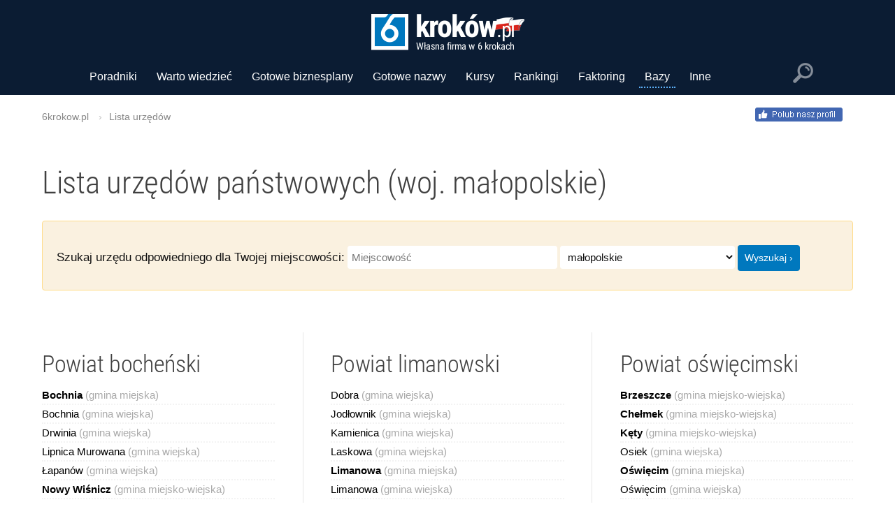

--- FILE ---
content_type: text/html; charset=UTF-8
request_url: https://6krokow.pl/urzedy-panstwowe/lista/12/
body_size: 80516
content:
<!DOCTYPE html>
<html lang="pl-PL" prefix="og: http://ogp.me/ns#">
<head>
	<title>Lista urzędów państwowych: woj. małopolskie</title>

	<meta property="og:title" content="Lista urzędów państwowych: woj. małopolskie" />
	<meta name="twitter:title" content="Lista urzędów państwowych: woj. małopolskie" />
   <meta name="description" content=" Wyszukiwarka urzędów dla wszystkich miejscowści w Polscewoj. małopolskie. Dane kontaktowe do urzędu gminy, miasta, powiatu, ZUS, a także urząd pracy, skarbowy oraz statystyczny." />
	<meta property="og:description" content="Wyszukiwarka urzędów dla wszystkich miejscowści w Polscewoj. małopolskie. Dane kontaktowe do urzędu gminy, miasta, powiatu, ZUS, a także urząd pracy, skarbowy oraz statystyczny." />
   <meta name="twitter:description" content="Wyszukiwarka urzędów dla wszystkich miejscowści w Polscewoj. małopolskie. Dane kontaktowe do urzędu gminy, miasta, powiatu, ZUS, a także urząd pracy, skarbowy oraz statystyczny." />

   <meta property="og:url" content="https://6krokow.pl" />
   <meta name="twitter:url" content="https://6krokow.pl" />
	<meta property="og:image" content="https://6krokow.pl/img/og-image/og6krokow.jpg" />
   <meta name="twitter:image" content="https://6krokow.pl/img/og-image/og6krokow.jpg" />
	<link rel="canonical" href="https://6krokow.pl/urzedy-panstwowe/lista/12/" />
	
    <meta http-equiv="content-type" content="text/html; charset=utf-8"/>
    <meta name="viewport" content="width=device-width, initial-scale=1.0"/>
	 <meta http-equiv="x-ua-compatible" content="ie=edge">
    <meta name="google-site-verification" content="vubR2h5cvhv5klI580_6bKwZKR45DAhVEEZgJ5Kv-L8"/>
	 <meta name="msvalidate.01" content="B4E9DAF392BBCA9928151D7471BC5ADC" />
	 
    <meta property="og:type" content="article"/>
    <meta property="og:image:width" content="300"/>
    <meta property="og:image:height" content="300"/>
    <meta property="og:locale" content="pl_PL"/>
    <meta property="og:site_name" content="Własna działalność gospodarcza krok po kroku | 6krokow.pl"/>
	 

	 <link rel="shortcut icon" href="https://6krokow.pl/favico1.ico" type="image/x-icon" />
	 <link rel="icon" href="https://6krokow.pl/favico1.ico" type="image/vnd.microsoft.icon" />
	 
	 <link rel="icon" type="image/png" sizes="16x16" href="/img/site/favicon-16x16.png" />
     <link rel="icon" type="image/png" sizes="32x32" href="/img/site/favicon-32x32.png" />
	 <link rel="icon" type="image/png" sizes="48x48" href="/img/site/favicon-48x48.png" />
	 <link rel="icon" type="image/png" sizes="64x64" href="/img/site/favicon-64x64.png" />
	 
	 <link rel="icon" type="image/png" sizes="192x192" href="/img/site/android-icon-192x192.png" />

	 <link rel="apple-touch-icon" sizes="57x57" href="/img/site/apple-touch-icon-57x57.png">
     <link rel="apple-touch-icon" sizes="60x60" href="/img/site/apple-touch-icon-60x60.png" />
	 <link rel="apple-touch-icon" sizes="72x72" href="/img/site/apple-touch-icon-72x72.png">
     <link rel="apple-touch-icon" sizes="76x76" href="/img/site/apple-touch-icon-76x76.png" />
     <link rel="apple-touch-icon" sizes="114x114" href="/img/site/apple-touch-icon-114x114.png" />
	 <link rel="apple-touch-icon" sizes="120x120" href="/img/site/apple-touch-icon-120x120.png" />
	 <link rel="apple-touch-icon" sizes="144x144" href="/img/site/apple-touch-icon-144x144.png" />
     <link rel="apple-touch-icon" sizes="152x152" href="/img/site/apple-touch-icon-152x152.png" />
     <link rel="apple-touch-icon" sizes="167x167" href="/img/site/apple-touch-icon-167x167.png" />
     <link rel="apple-touch-icon" sizes="180x180" href="/img/site/apple-touch-icon-180x180.png" />
	 
	 <!--[if IE]>
    <meta async name="application-name" content="My App"/>
    <meta async name="msapplication-TileColor" content="#ffffff" />
    <meta async name="msapplication-TileImage" content="/img/site/ie70x70.png" />
	 <meta async name="msapplication-TileImage" content="/img/site/ie144x144.png" />
    <meta async name="msapplication-TileImage" content="/img/site/ie150x150.png" />
    <meta async name="msapplication-TileImage" content="/img/site/ie310x150.png" />
    <meta async name="msapplication-TileImage" content="/img/site/ie310x310.png" />
    <![endif]-->
	 
	 	 
	 <link rel="preconnect" href="https://apis.google.com">
     <link rel="dns-prefetch" href="https://apis.google.com">
	 <link rel="preconnect" href="https://code.jquery.com">
     <link rel="dns-prefetch" href="https://code.jquery.com">
	 <link rel="preconnect" href="https://connect.facebook.net">
     <link rel="dns-prefetch" href="https://connect.facebook.net">
	 <link rel="preconnect" href="https://www.google-analytics.com">
     <link rel="dns-prefetch" href="https://www.google-analytics.com">
	 <link rel="preconnect" href="https://www.googletagmanager.com">
     <link rel="dns-prefetch" href="https://www.googletagmanager.com">
 
	 
     <link rel="preload" as="font" crossorigin="anonymous" type="font/woff2" href="/fonts/ieVi2ZhZI2eCN5jzbjEETS9weq8-33mZGCoYb8td.woff2">
     <link rel="preload" as="font" crossorigin="anonymous" type="font/woff2" href="/fonts/ieVi2ZhZI2eCN5jzbjEETS9weq8-33mZGCQYbw.woff2">
	 <link rel="preload" as="font" crossorigin="anonymous" type="font/woff2" href="/fonts/ieVl2ZhZI2eCN5jzbjEETS9weq8-19y7DRs5.woff2">
	 <link rel="preload" as="font" crossorigin="anonymous" type="font/woff2" href="/fonts/ieVl2ZhZI2eCN5jzbjEETS9weq8-19K7DQ.woff2">
	 <link rel="preload" as="font" crossorigin="anonymous" type="font/woff2" href="/fonts/ieVi2ZhZI2eCN5jzbjEETS9weq8-32meGCoYb8td.woff2">
	 <link rel="preload" as="font" crossorigin="anonymous" type="font/woff2" href="/fonts/ieVi2ZhZI2eCN5jzbjEETS9weq8-32meGCQYbw.woff2">
	 
  <style>/*! * Bootstrap v3.3.7 (http://getbootstrap.com) * Copyright 2011-2016 Twitter, Inc. * Licensed under MIT (https://github.com/twbs/bootstrap/blob/master/LICENSE) */html{font-family:sans-serif;-webkit-text-size-adjust:100%;-ms-text-size-adjust:100%}body{margin:0}article,aside,details,figcaption,figure,footer,header,hgroup,main,menu,nav,section,summary{display:block}audio,canvas,progress,video{display:inline-block;vertical-align:baseline}audio:not([controls]){display:none;height:0}[hidden],template{display:none}a{background-color:transparent}a:active,a:hover{outline:0}abbr[title]{border-bottom:1px dotted}b,strong{font-weight:700}dfn{font-style:italic}h1{margin:.67em 0;font-size:2em}mark{color:#000;background:#ff0}small{font-size:80%}sub,sup{position:relative;font-size:75%;line-height:0;vertical-align:baseline}sup{top:-.5em}sub{bottom:-.25em}img{border:0}svg:not(:root){overflow:hidden}figure{margin:1em 40px}hr{height:0;-webkit-box-sizing:content-box;-moz-box-sizing:content-box;box-sizing:content-box}pre{overflow:auto}code,kbd,pre,samp{font-family:monospace,monospace;font-size:1em}button,input,optgroup,select,textarea{margin:0;font:inherit;color:inherit}button{overflow:visible}button,select{text-transform:none}button,html input[type=button],input[type=reset],input[type=submit]{-webkit-appearance:button;cursor:pointer}button[disabled],html input[disabled]{cursor:default}button::-moz-focus-inner,input::-moz-focus-inner{padding:0;border:0}input{line-height:normal}input[type=checkbox],input[type=radio]{-webkit-box-sizing:border-box;-moz-box-sizing:border-box;box-sizing:border-box;padding:0}input[type=number]::-webkit-inner-spin-button,input[type=number]::-webkit-outer-spin-button{height:auto}input[type=search]{-webkit-box-sizing:content-box;-moz-box-sizing:content-box;box-sizing:content-box;-webkit-appearance:textfield}input[type=search]::-webkit-search-cancel-button,input[type=search]::-webkit-search-decoration{-webkit-appearance:none}fieldset{padding:.35em .625em .75em;margin:0 2px;border:1px solid silver}legend{padding:0;border:0}textarea{overflow:auto}optgroup{font-weight:700}table{border-spacing:0;border-collapse:collapse}td,th{padding:0}@media print{*,:after,:before{color:#000!important;text-shadow:none!important;background:0 0!important;-webkit-box-shadow:none!important;box-shadow:none!important}a,a:visited{text-decoration:underline}a[href]:after{content:" (" attr(href) ")"}abbr[title]:after{content:" (" attr(title) ")"}a[href^="javascript:"]:after,a[href^="#"]:after{content:""}blockquote,pre{border:1px solid #999;page-break-inside:avoid}thead{display:table-header-group}img,tr{page-break-inside:avoid}img{max-width:100%!important}h2,h3,p{orphans:3;widows:3}h2,h3{page-break-after:avoid}.navbar{display:none}.btn>.caret,.dropup>.btn>.caret{border-top-color:#000!important}.label{border:1px solid #000}.table{border-collapse:collapse!important}.table td,.table th{background-color:#fff!important}.table-bordered td,.table-bordered th{border:1px solid #ddd!important}}@font-face{font-family:'Glyphicons Halflings';src:url(../fonts/glyphicons-halflings-regular.eot);src:url(../fonts/glyphicons-halflings-regular.eot?#iefix) format('embedded-opentype'),url(../fonts/glyphicons-halflings-regular.woff2) format('woff2'),url(../fonts/glyphicons-halflings-regular.woff) format('woff'),url(../fonts/glyphicons-halflings-regular.ttf) format('truetype'),url(../fonts/glyphicons-halflings-regular.svg#glyphicons_halflingsregular) format('svg')}.glyphicon{position:relative;top:1px;display:inline-block;font-family:'Glyphicons Halflings';font-style:normal;font-weight:400;line-height:1;-webkit-font-smoothing:antialiased;-moz-osx-font-smoothing:grayscale}.glyphicon-asterisk:before{content:"\002a"}.glyphicon-plus:before{content:"\002b"}.glyphicon-eur:before,.glyphicon-euro:before{content:"\20ac"}.glyphicon-minus:before{content:"\2212"}.glyphicon-cloud:before{content:"\2601"}.glyphicon-envelope:before{content:"\2709"}.glyphicon-pencil:before{content:"\270f"}.glyphicon-glass:before{content:"\e001"}.glyphicon-music:before{content:"\e002"}.glyphicon-search:before{content:"\e003"}.glyphicon-heart:before{content:"\e005"}.glyphicon-star:before{content:"\e006"}.glyphicon-star-empty:before{content:"\e007"}.glyphicon-user:before{content:"\e008"}.glyphicon-film:before{content:"\e009"}.glyphicon-th-large:before{content:"\e010"}.glyphicon-th:before{content:"\e011"}.glyphicon-th-list:before{content:"\e012"}.glyphicon-ok:before{content:"\e013"}.glyphicon-remove:before{content:"\e014"}.glyphicon-zoom-in:before{content:"\e015"}.glyphicon-zoom-out:before{content:"\e016"}.glyphicon-off:before{content:"\e017"}.glyphicon-signal:before{content:"\e018"}.glyphicon-cog:before{content:"\e019"}.glyphicon-trash:before{content:"\e020"}.glyphicon-home:before{content:"\e021"}.glyphicon-file:before{content:"\e022"}.glyphicon-time:before{content:"\e023"}.glyphicon-road:before{content:"\e024"}.glyphicon-download-alt:before{content:"\e025"}.glyphicon-download:before{content:"\e026"}.glyphicon-upload:before{content:"\e027"}.glyphicon-inbox:before{content:"\e028"}.glyphicon-play-circle:before{content:"\e029"}.glyphicon-repeat:before{content:"\e030"}.glyphicon-refresh:before{content:"\e031"}.glyphicon-list-alt:before{content:"\e032"}.glyphicon-lock:before{content:"\e033"}.glyphicon-flag:before{content:"\e034"}.glyphicon-headphones:before{content:"\e035"}.glyphicon-volume-off:before{content:"\e036"}.glyphicon-volume-down:before{content:"\e037"}.glyphicon-volume-up:before{content:"\e038"}.glyphicon-qrcode:before{content:"\e039"}.glyphicon-barcode:before{content:"\e040"}.glyphicon-tag:before{content:"\e041"}.glyphicon-tags:before{content:"\e042"}.glyphicon-book:before{content:"\e043"}.glyphicon-bookmark:before{content:"\e044"}.glyphicon-print:before{content:"\e045"}.glyphicon-camera:before{content:"\e046"}.glyphicon-font:before{content:"\e047"}.glyphicon-bold:before{content:"\e048"}.glyphicon-italic:before{content:"\e049"}.glyphicon-text-height:before{content:"\e050"}.glyphicon-text-width:before{content:"\e051"}.glyphicon-align-left:before{content:"\e052"}.glyphicon-align-center:before{content:"\e053"}.glyphicon-align-right:before{content:"\e054"}.glyphicon-align-justify:before{content:"\e055"}.glyphicon-list:before{content:"\e056"}.glyphicon-indent-left:before{content:"\e057"}.glyphicon-indent-right:before{content:"\e058"}.glyphicon-facetime-video:before{content:"\e059"}.glyphicon-picture:before{content:"\e060"}.glyphicon-map-marker:before{content:"\e062"}.glyphicon-adjust:before{content:"\e063"}.glyphicon-tint:before{content:"\e064"}.glyphicon-edit:before{content:"\e065"}.glyphicon-share:before{content:"\e066"}.glyphicon-check:before{content:"\e067"}.glyphicon-move:before{content:"\e068"}.glyphicon-step-backward:before{content:"\e069"}.glyphicon-fast-backward:before{content:"\e070"}.glyphicon-backward:before{content:"\e071"}.glyphicon-play:before{content:"\e072"}.glyphicon-pause:before{content:"\e073"}.glyphicon-stop:before{content:"\e074"}.glyphicon-forward:before{content:"\e075"}.glyphicon-fast-forward:before{content:"\e076"}.glyphicon-step-forward:before{content:"\e077"}.glyphicon-eject:before{content:"\e078"}.glyphicon-chevron-left:before{content:"\e079"}.glyphicon-chevron-right:before{content:"\e080"}.glyphicon-plus-sign:before{content:"\e081"}.glyphicon-minus-sign:before{content:"\e082"}.glyphicon-remove-sign:before{content:"\e083"}.glyphicon-ok-sign:before{content:"\e084"}.glyphicon-question-sign:before{content:"\e085"}.glyphicon-info-sign:before{content:"\e086"}.glyphicon-screenshot:before{content:"\e087"}.glyphicon-remove-circle:before{content:"\e088"}.glyphicon-ok-circle:before{content:"\e089"}.glyphicon-ban-circle:before{content:"\e090"}.glyphicon-arrow-left:before{content:"\e091"}.glyphicon-arrow-right:before{content:"\e092"}.glyphicon-arrow-up:before{content:"\e093"}.glyphicon-arrow-down:before{content:"\e094"}.glyphicon-share-alt:before{content:"\e095"}.glyphicon-resize-full:before{content:"\e096"}.glyphicon-resize-small:before{content:"\e097"}.glyphicon-exclamation-sign:before{content:"\e101"}.glyphicon-gift:before{content:"\e102"}.glyphicon-leaf:before{content:"\e103"}.glyphicon-fire:before{content:"\e104"}.glyphicon-eye-open:before{content:"\e105"}.glyphicon-eye-close:before{content:"\e106"}.glyphicon-warning-sign:before{content:"\e107"}.glyphicon-plane:before{content:"\e108"}.glyphicon-calendar:before{content:"\e109"}.glyphicon-random:before{content:"\e110"}.glyphicon-comment:before{content:"\e111"}.glyphicon-magnet:before{content:"\e112"}.glyphicon-chevron-up:before{content:"\e113"}.glyphicon-chevron-down:before{content:"\e114"}.glyphicon-retweet:before{content:"\e115"}.glyphicon-shopping-cart:before{content:"\e116"}.glyphicon-folder-close:before{content:"\e117"}.glyphicon-folder-open:before{content:"\e118"}.glyphicon-resize-vertical:before{content:"\e119"}.glyphicon-resize-horizontal:before{content:"\e120"}.glyphicon-hdd:before{content:"\e121"}.glyphicon-bullhorn:before{content:"\e122"}.glyphicon-bell:before{content:"\e123"}.glyphicon-certificate:before{content:"\e124"}.glyphicon-thumbs-up:before{content:"\e125"}.glyphicon-thumbs-down:before{content:"\e126"}.glyphicon-hand-right:before{content:"\e127"}.glyphicon-hand-left:before{content:"\e128"}.glyphicon-hand-up:before{content:"\e129"}.glyphicon-hand-down:before{content:"\e130"}.glyphicon-circle-arrow-right:before{content:"\e131"}.glyphicon-circle-arrow-left:before{content:"\e132"}.glyphicon-circle-arrow-up:before{content:"\e133"}.glyphicon-circle-arrow-down:before{content:"\e134"}.glyphicon-globe:before{content:"\e135"}.glyphicon-wrench:before{content:"\e136"}.glyphicon-tasks:before{content:"\e137"}.glyphicon-filter:before{content:"\e138"}.glyphicon-briefcase:before{content:"\e139"}.glyphicon-fullscreen:before{content:"\e140"}.glyphicon-dashboard:before{content:"\e141"}.glyphicon-paperclip:before{content:"\e142"}.glyphicon-heart-empty:before{content:"\e143"}.glyphicon-link:before{content:"\e144"}.glyphicon-phone:before{content:"\e145"}.glyphicon-pushpin:before{content:"\e146"}.glyphicon-usd:before{content:"\e148"}.glyphicon-gbp:before{content:"\e149"}.glyphicon-sort:before{content:"\e150"}.glyphicon-sort-by-alphabet:before{content:"\e151"}.glyphicon-sort-by-alphabet-alt:before{content:"\e152"}.glyphicon-sort-by-order:before{content:"\e153"}.glyphicon-sort-by-order-alt:before{content:"\e154"}.glyphicon-sort-by-attributes:before{content:"\e155"}.glyphicon-sort-by-attributes-alt:before{content:"\e156"}.glyphicon-unchecked:before{content:"\e157"}.glyphicon-expand:before{content:"\e158"}.glyphicon-collapse-down:before{content:"\e159"}.glyphicon-collapse-up:before{content:"\e160"}.glyphicon-log-in:before{content:"\e161"}.glyphicon-flash:before{content:"\e162"}.glyphicon-log-out:before{content:"\e163"}.glyphicon-new-window:before{content:"\e164"}.glyphicon-record:before{content:"\e165"}.glyphicon-save:before{content:"\e166"}.glyphicon-open:before{content:"\e167"}.glyphicon-saved:before{content:"\e168"}.glyphicon-import:before{content:"\e169"}.glyphicon-export:before{content:"\e170"}.glyphicon-send:before{content:"\e171"}.glyphicon-floppy-disk:before{content:"\e172"}.glyphicon-floppy-saved:before{content:"\e173"}.glyphicon-floppy-remove:before{content:"\e174"}.glyphicon-floppy-save:before{content:"\e175"}.glyphicon-floppy-open:before{content:"\e176"}.glyphicon-credit-card:before{content:"\e177"}.glyphicon-transfer:before{content:"\e178"}.glyphicon-cutlery:before{content:"\e179"}.glyphicon-header:before{content:"\e180"}.glyphicon-compressed:before{content:"\e181"}.glyphicon-earphone:before{content:"\e182"}.glyphicon-phone-alt:before{content:"\e183"}.glyphicon-tower:before{content:"\e184"}.glyphicon-stats:before{content:"\e185"}.glyphicon-sd-video:before{content:"\e186"}.glyphicon-hd-video:before{content:"\e187"}.glyphicon-subtitles:before{content:"\e188"}.glyphicon-sound-stereo:before{content:"\e189"}.glyphicon-sound-dolby:before{content:"\e190"}.glyphicon-sound-5-1:before{content:"\e191"}.glyphicon-sound-6-1:before{content:"\e192"}.glyphicon-sound-7-1:before{content:"\e193"}.glyphicon-copyright-mark:before{content:"\e194"}.glyphicon-registration-mark:before{content:"\e195"}.glyphicon-cloud-download:before{content:"\e197"}.glyphicon-cloud-upload:before{content:"\e198"}.glyphicon-tree-conifer:before{content:"\e199"}.glyphicon-tree-deciduous:before{content:"\e200"}.glyphicon-cd:before{content:"\e201"}.glyphicon-save-file:before{content:"\e202"}.glyphicon-open-file:before{content:"\e203"}.glyphicon-level-up:before{content:"\e204"}.glyphicon-copy:before{content:"\e205"}.glyphicon-paste:before{content:"\e206"}.glyphicon-alert:before{content:"\e209"}.glyphicon-equalizer:before{content:"\e210"}.glyphicon-king:before{content:"\e211"}.glyphicon-queen:before{content:"\e212"}.glyphicon-pawn:before{content:"\e213"}.glyphicon-bishop:before{content:"\e214"}.glyphicon-knight:before{content:"\e215"}.glyphicon-baby-formula:before{content:"\e216"}.glyphicon-tent:before{content:"\26fa"}.glyphicon-blackboard:before{content:"\e218"}.glyphicon-bed:before{content:"\e219"}.glyphicon-apple:before{content:"\f8ff"}.glyphicon-erase:before{content:"\e221"}.glyphicon-hourglass:before{content:"\231b"}.glyphicon-lamp:before{content:"\e223"}.glyphicon-duplicate:before{content:"\e224"}.glyphicon-piggy-bank:before{content:"\e225"}.glyphicon-scissors:before{content:"\e226"}.glyphicon-bitcoin:before{content:"\e227"}.glyphicon-btc:before{content:"\e227"}.glyphicon-xbt:before{content:"\e227"}.glyphicon-yen:before{content:"\00a5"}.glyphicon-jpy:before{content:"\00a5"}.glyphicon-ruble:before{content:"\20bd"}.glyphicon-rub:before{content:"\20bd"}.glyphicon-scale:before{content:"\e230"}.glyphicon-ice-lolly:before{content:"\e231"}.glyphicon-ice-lolly-tasted:before{content:"\e232"}.glyphicon-education:before{content:"\e233"}.glyphicon-option-horizontal:before{content:"\e234"}.glyphicon-option-vertical:before{content:"\e235"}.glyphicon-menu-hamburger:before{content:"\e236"}.glyphicon-modal-window:before{content:"\e237"}.glyphicon-oil:before{content:"\e238"}.glyphicon-grain:before{content:"\e239"}.glyphicon-sunglasses:before{content:"\e240"}.glyphicon-text-size:before{content:"\e241"}.glyphicon-text-color:before{content:"\e242"}.glyphicon-text-background:before{content:"\e243"}.glyphicon-object-align-top:before{content:"\e244"}.glyphicon-object-align-bottom:before{content:"\e245"}.glyphicon-object-align-horizontal:before{content:"\e246"}.glyphicon-object-align-left:before{content:"\e247"}.glyphicon-object-align-vertical:before{content:"\e248"}.glyphicon-object-align-right:before{content:"\e249"}.glyphicon-triangle-right:before{content:"\e250"}.glyphicon-triangle-left:before{content:"\e251"}.glyphicon-triangle-bottom:before{content:"\e252"}.glyphicon-triangle-top:before{content:"\e253"}.glyphicon-console:before{content:"\e254"}.glyphicon-superscript:before{content:"\e255"}.glyphicon-subscript:before{content:"\e256"}.glyphicon-menu-left:before{content:"\e257"}.glyphicon-menu-right:before{content:"\e258"}.glyphicon-menu-down:before{content:"\e259"}.glyphicon-menu-up:before{content:"\e260"}*{-webkit-box-sizing:border-box;-moz-box-sizing:border-box;box-sizing:border-box}:after,:before{-webkit-box-sizing:border-box;-moz-box-sizing:border-box;box-sizing:border-box}html{font-size:10px;-webkit-tap-highlight-color:rgba(0,0,0,0)}body{font-family:"Helvetica Neue",Helvetica,Arial,sans-serif;font-size:14px;line-height:1.42857143;color:#333;background-color:#fff}button,input,select,textarea{font-family:inherit;font-size:inherit;line-height:inherit}a{color:#337ab7;text-decoration:none}a:focus,a:hover{color:#23527c;text-decoration:underline}a:focus{outline:5px auto -webkit-focus-ring-color;outline-offset:-2px}figure{margin:0}img{vertical-align:middle}.carousel-inner>.item>a>img,.carousel-inner>.item>img,.img-responsive,.thumbnail a>img,.thumbnail>img{display:block;max-width:100%;height:auto}.img-rounded{border-radius:6px}.img-thumbnail{display:inline-block;max-width:100%;height:auto;padding:4px;line-height:1.42857143;background-color:#fff;border:1px solid #ddd;border-radius:4px;-webkit-transition:all .2s ease-in-out;-o-transition:all .2s ease-in-out;transition:all .2s ease-in-out}.img-circle{border-radius:50%}hr{margin-top:20px;margin-bottom:20px;border:0;border-top:1px solid #eee}.sr-only{position:absolute;width:1px;height:1px;padding:0;margin:-1px;overflow:hidden;clip:rect(0,0,0,0);border:0}.sr-only-focusable:active,.sr-only-focusable:focus{position:static;width:auto;height:auto;margin:0;overflow:visible;clip:auto}[role=button]{cursor:pointer}.h1,.h2,.h3,.h4,.h5,.h6,h1,h2,h3,h4,h5,h6{font-family:inherit;font-weight:500;line-height:1.1;color:inherit}.h1 .small,.h1 small,.h2 .small,.h2 small,.h3 .small,.h3 small,.h4 .small,.h4 small,.h5 .small,.h5 small,.h6 .small,.h6 small,h1 .small,h1 small,h2 .small,h2 small,h3 .small,h3 small,h4 .small,h4 small,h5 .small,h5 small,h6 .small,h6 small{font-weight:400;line-height:1;color:#777}.h1,.h2,.h3,h1,h2,h3{margin-top:20px;margin-bottom:10px}.h1 .small,.h1 small,.h2 .small,.h2 small,.h3 .small,.h3 small,h1 .small,h1 small,h2 .small,h2 small,h3 .small,h3 small{font-size:65%}.h4,.h5,.h6,h4,h5,h6{margin-top:10px;margin-bottom:10px}.h4 .small,.h4 small,.h5 .small,.h5 small,.h6 .small,.h6 small,h4 .small,h4 small,h5 .small,h5 small,h6 .small,h6 small{font-size:75%}.h1,h1{font-size:36px}.h2,h2{font-size:30px}.h3,h3{font-size:24px}.h4,h4{font-size:18px}.h5,h5{font-size:14px}.h6,h6{font-size:12px}p{margin:0 0 10px}.lead{margin-bottom:20px;font-size:16px;font-weight:300;line-height:1.4}@media (min-width:768px){.lead{font-size:21px}}.small,small{font-size:85%}.mark,mark{padding:.2em;background-color:#fcf8e3}.text-left{text-align:left}.text-right{text-align:right}.text-center{text-align:center}.text-justify{text-align:justify}.text-nowrap{white-space:nowrap}.text-lowercase{text-transform:lowercase}.text-uppercase{text-transform:uppercase}.text-capitalize{text-transform:capitalize}.text-muted{color:#777}.text-primary{color:#337ab7}a.text-primary:focus,a.text-primary:hover{color:#286090}.text-success{color:#3c763d}a.text-success:focus,a.text-success:hover{color:#2b542c}.text-info{color:#31708f}a.text-info:focus,a.text-info:hover{color:#245269}.text-warning{color:#8a6d3b}a.text-warning:focus,a.text-warning:hover{color:#66512c}.text-danger{color:#a94442}a.text-danger:focus,a.text-danger:hover{color:#843534}.bg-primary{color:#fff;background-color:#337ab7}a.bg-primary:focus,a.bg-primary:hover{background-color:#286090}.bg-success{background-color:#dff0d8}a.bg-success:focus,a.bg-success:hover{background-color:#c1e2b3}.bg-info{background-color:#d9edf7}a.bg-info:focus,a.bg-info:hover{background-color:#afd9ee}.bg-warning{background-color:#fcf8e3}a.bg-warning:focus,a.bg-warning:hover{background-color:#f7ecb5}.bg-danger{background-color:#f2dede}a.bg-danger:focus,a.bg-danger:hover{background-color:#e4b9b9}.page-header{padding-bottom:9px;margin:40px 0 20px;border-bottom:1px solid #eee}ol,ul{margin-top:0;margin-bottom:10px}ol ol,ol ul,ul ol,ul ul{margin-bottom:0}.list-unstyled{padding-left:0;list-style:none}.list-inline{padding-left:0;margin-left:-5px;list-style:none}.list-inline>li{display:inline-block;padding-right:5px;padding-left:5px}dl{margin-top:0;margin-bottom:20px}dd,dt{line-height:1.42857143}dt{font-weight:700}dd{margin-left:0}@media (min-width:768px){.dl-horizontal dt{float:left;width:160px;overflow:hidden;clear:left;text-align:right;text-overflow:ellipsis;white-space:nowrap}.dl-horizontal dd{margin-left:180px}}abbr[data-original-title],abbr[title]{cursor:help;border-bottom:1px dotted #777}.initialism{font-size:90%;text-transform:uppercase}blockquote{padding:10px 20px;margin:0 0 20px;font-size:17.5px;border-left:5px solid #eee}blockquote ol:last-child,blockquote p:last-child,blockquote ul:last-child{margin-bottom:0}blockquote .small,blockquote footer,blockquote small{display:block;font-size:80%;line-height:1.42857143;color:#777}blockquote .small:before,blockquote footer:before,blockquote small:before{content:'\2014 \00A0'}.blockquote-reverse,blockquote.pull-right{padding-right:15px;padding-left:0;text-align:right;border-right:5px solid #eee;border-left:0}.blockquote-reverse .small:before,.blockquote-reverse footer:before,.blockquote-reverse small:before,blockquote.pull-right .small:before,blockquote.pull-right footer:before,blockquote.pull-right small:before{content:''}.blockquote-reverse .small:after,.blockquote-reverse footer:after,.blockquote-reverse small:after,blockquote.pull-right .small:after,blockquote.pull-right footer:after,blockquote.pull-right small:after{content:'\00A0 \2014'}address{margin-bottom:20px;font-style:normal;line-height:1.42857143}code,kbd,pre,samp{font-family:Menlo,Monaco,Consolas,"Courier New",monospace}code{padding:2px 4px;font-size:90%;color:#c7254e;background-color:#f9f2f4;border-radius:4px}kbd{padding:2px 4px;font-size:90%;color:#fff;background-color:#333;border-radius:3px;-webkit-box-shadow:inset 0 -1px 0 rgba(0,0,0,.25);box-shadow:inset 0 -1px 0 rgba(0,0,0,.25)}kbd kbd{padding:0;font-size:100%;font-weight:700;-webkit-box-shadow:none;box-shadow:none}pre{display:block;padding:9.5px;margin:0 0 10px;font-size:13px;line-height:1.42857143;color:#333;word-break:break-all;word-wrap:break-word;background-color:#f5f5f5;border:1px solid #ccc;border-radius:4px}pre code{padding:0;font-size:inherit;color:inherit;white-space:pre-wrap;background-color:transparent;border-radius:0}.pre-scrollable{max-height:340px;overflow-y:scroll}.container{padding-right:15px;padding-left:15px;margin-right:auto;margin-left:auto}@media (min-width:768px){.container{width:750px}}@media (min-width:992px){.container{width:970px}}@media (min-width:1200px){.container{width:1170px}}.container-fluid{padding-right:15px;padding-left:15px;margin-right:auto;margin-left:auto}.row{margin-right:-15px;margin-left:-15px}.col-lg-1,.col-lg-10,.col-lg-11,.col-lg-12,.col-lg-2,.col-lg-3,.col-lg-4,.col-lg-5,.col-lg-6,.col-lg-7,.col-lg-8,.col-lg-9,.col-md-1,.col-md-10,.col-md-11,.col-md-12,.col-md-2,.col-md-3,.col-md-4,.col-md-5,.col-md-6,.col-md-7,.col-md-8,.col-md-9,.col-sm-1,.col-sm-10,.col-sm-11,.col-sm-12,.col-sm-2,.col-sm-3,.col-sm-4,.col-sm-5,.col-sm-6,.col-sm-7,.col-sm-8,.col-sm-9,.col-xs-1,.col-xs-10,.col-xs-11,.col-xs-12,.col-xs-2,.col-xs-3,.col-xs-4,.col-xs-5,.col-xs-6,.col-xs-7,.col-xs-8,.col-xs-9{position:relative;min-height:1px;padding-right:15px;padding-left:15px}.col-xs-1,.col-xs-10,.col-xs-11,.col-xs-12,.col-xs-2,.col-xs-3,.col-xs-4,.col-xs-5,.col-xs-6,.col-xs-7,.col-xs-8,.col-xs-9{float:left}.col-xs-12{width:100%}.col-xs-11{width:91.66666667%}.col-xs-10{width:83.33333333%}.col-xs-9{width:75%}.col-xs-8{width:66.66666667%}.col-xs-7{width:58.33333333%}.col-xs-6{width:50%}.col-xs-5{width:41.66666667%}.col-xs-4{width:33.33333333%}.col-xs-3{width:25%}.col-xs-2{width:16.66666667%}.col-xs-1{width:8.33333333%}.col-xs-pull-12{right:100%}.col-xs-pull-11{right:91.66666667%}.col-xs-pull-10{right:83.33333333%}.col-xs-pull-9{right:75%}.col-xs-pull-8{right:66.66666667%}.col-xs-pull-7{right:58.33333333%}.col-xs-pull-6{right:50%}.col-xs-pull-5{right:41.66666667%}.col-xs-pull-4{right:33.33333333%}.col-xs-pull-3{right:25%}.col-xs-pull-2{right:16.66666667%}.col-xs-pull-1{right:8.33333333%}.col-xs-pull-0{right:auto}.col-xs-push-12{left:100%}.col-xs-push-11{left:91.66666667%}.col-xs-push-10{left:83.33333333%}.col-xs-push-9{left:75%}.col-xs-push-8{left:66.66666667%}.col-xs-push-7{left:58.33333333%}.col-xs-push-6{left:50%}.col-xs-push-5{left:41.66666667%}.col-xs-push-4{left:33.33333333%}.col-xs-push-3{left:25%}.col-xs-push-2{left:16.66666667%}.col-xs-push-1{left:8.33333333%}.col-xs-push-0{left:auto}.col-xs-offset-12{margin-left:100%}.col-xs-offset-11{margin-left:91.66666667%}.col-xs-offset-10{margin-left:83.33333333%}.col-xs-offset-9{margin-left:75%}.col-xs-offset-8{margin-left:66.66666667%}.col-xs-offset-7{margin-left:58.33333333%}.col-xs-offset-6{margin-left:50%}.col-xs-offset-5{margin-left:41.66666667%}.col-xs-offset-4{margin-left:33.33333333%}.col-xs-offset-3{margin-left:25%}.col-xs-offset-2{margin-left:16.66666667%}.col-xs-offset-1{margin-left:8.33333333%}.col-xs-offset-0{margin-left:0}@media (min-width:768px){.col-sm-1,.col-sm-10,.col-sm-11,.col-sm-12,.col-sm-2,.col-sm-3,.col-sm-4,.col-sm-5,.col-sm-6,.col-sm-7,.col-sm-8,.col-sm-9{float:left}.col-sm-12{width:100%}.col-sm-11{width:91.66666667%}.col-sm-10{width:83.33333333%}.col-sm-9{width:75%}.col-sm-8{width:66.66666667%}.col-sm-7{width:58.33333333%}.col-sm-6{width:50%}.col-sm-5{width:41.66666667%}.col-sm-4{width:33.33333333%}.col-sm-3{width:25%}.col-sm-2{width:16.66666667%}.col-sm-1{width:8.33333333%}.col-sm-pull-12{right:100%}.col-sm-pull-11{right:91.66666667%}.col-sm-pull-10{right:83.33333333%}.col-sm-pull-9{right:75%}.col-sm-pull-8{right:66.66666667%}.col-sm-pull-7{right:58.33333333%}.col-sm-pull-6{right:50%}.col-sm-pull-5{right:41.66666667%}.col-sm-pull-4{right:33.33333333%}.col-sm-pull-3{right:25%}.col-sm-pull-2{right:16.66666667%}.col-sm-pull-1{right:8.33333333%}.col-sm-pull-0{right:auto}.col-sm-push-12{left:100%}.col-sm-push-11{left:91.66666667%}.col-sm-push-10{left:83.33333333%}.col-sm-push-9{left:75%}.col-sm-push-8{left:66.66666667%}.col-sm-push-7{left:58.33333333%}.col-sm-push-6{left:50%}.col-sm-push-5{left:41.66666667%}.col-sm-push-4{left:33.33333333%}.col-sm-push-3{left:25%}.col-sm-push-2{left:16.66666667%}.col-sm-push-1{left:8.33333333%}.col-sm-push-0{left:auto}.col-sm-offset-12{margin-left:100%}.col-sm-offset-11{margin-left:91.66666667%}.col-sm-offset-10{margin-left:83.33333333%}.col-sm-offset-9{margin-left:75%}.col-sm-offset-8{margin-left:66.66666667%}.col-sm-offset-7{margin-left:58.33333333%}.col-sm-offset-6{margin-left:50%}.col-sm-offset-5{margin-left:41.66666667%}.col-sm-offset-4{margin-left:33.33333333%}.col-sm-offset-3{margin-left:25%}.col-sm-offset-2{margin-left:16.66666667%}.col-sm-offset-1{margin-left:8.33333333%}.col-sm-offset-0{margin-left:0}}@media (min-width:992px){.col-md-1,.col-md-10,.col-md-11,.col-md-12,.col-md-2,.col-md-3,.col-md-4,.col-md-5,.col-md-6,.col-md-7,.col-md-8,.col-md-9{float:left}.col-md-12{width:100%}.col-md-11{width:91.66666667%}.col-md-10{width:83.33333333%}.col-md-9{width:75%}.col-md-8{width:66.66666667%}.col-md-7{width:58.33333333%}.col-md-6{width:50%}.col-md-5{width:41.66666667%}.col-md-4{width:33.33333333%}.col-md-3{width:25%}.col-md-2{width:16.66666667%}.col-md-1{width:8.33333333%}.col-md-pull-12{right:100%}.col-md-pull-11{right:91.66666667%}.col-md-pull-10{right:83.33333333%}.col-md-pull-9{right:75%}.col-md-pull-8{right:66.66666667%}.col-md-pull-7{right:58.33333333%}.col-md-pull-6{right:50%}.col-md-pull-5{right:41.66666667%}.col-md-pull-4{right:33.33333333%}.col-md-pull-3{right:25%}.col-md-pull-2{right:16.66666667%}.col-md-pull-1{right:8.33333333%}.col-md-pull-0{right:auto}.col-md-push-12{left:100%}.col-md-push-11{left:91.66666667%}.col-md-push-10{left:83.33333333%}.col-md-push-9{left:75%}.col-md-push-8{left:66.66666667%}.col-md-push-7{left:58.33333333%}.col-md-push-6{left:50%}.col-md-push-5{left:41.66666667%}.col-md-push-4{left:33.33333333%}.col-md-push-3{left:25%}.col-md-push-2{left:16.66666667%}.col-md-push-1{left:8.33333333%}.col-md-push-0{left:auto}.col-md-offset-12{margin-left:100%}.col-md-offset-11{margin-left:91.66666667%}.col-md-offset-10{margin-left:83.33333333%}.col-md-offset-9{margin-left:75%}.col-md-offset-8{margin-left:66.66666667%}.col-md-offset-7{margin-left:58.33333333%}.col-md-offset-6{margin-left:50%}.col-md-offset-5{margin-left:41.66666667%}.col-md-offset-4{margin-left:33.33333333%}.col-md-offset-3{margin-left:25%}.col-md-offset-2{margin-left:16.66666667%}.col-md-offset-1{margin-left:8.33333333%}.col-md-offset-0{margin-left:0}}@media (min-width:1200px){.col-lg-1,.col-lg-10,.col-lg-11,.col-lg-12,.col-lg-2,.col-lg-3,.col-lg-4,.col-lg-5,.col-lg-6,.col-lg-7,.col-lg-8,.col-lg-9{float:left}.col-lg-12{width:100%}.col-lg-11{width:91.66666667%}.col-lg-10{width:83.33333333%}.col-lg-9{width:75%}.col-lg-8{width:66.66666667%}.col-lg-7{width:58.33333333%}.col-lg-6{width:50%}.col-lg-5{width:41.66666667%}.col-lg-4{width:33.33333333%}.col-lg-3{width:25%}.col-lg-2{width:16.66666667%}.col-lg-1{width:8.33333333%}.col-lg-pull-12{right:100%}.col-lg-pull-11{right:91.66666667%}.col-lg-pull-10{right:83.33333333%}.col-lg-pull-9{right:75%}.col-lg-pull-8{right:66.66666667%}.col-lg-pull-7{right:58.33333333%}.col-lg-pull-6{right:50%}.col-lg-pull-5{right:41.66666667%}.col-lg-pull-4{right:33.33333333%}.col-lg-pull-3{right:25%}.col-lg-pull-2{right:16.66666667%}.col-lg-pull-1{right:8.33333333%}.col-lg-pull-0{right:auto}.col-lg-push-12{left:100%}.col-lg-push-11{left:91.66666667%}.col-lg-push-10{left:83.33333333%}.col-lg-push-9{left:75%}.col-lg-push-8{left:66.66666667%}.col-lg-push-7{left:58.33333333%}.col-lg-push-6{left:50%}.col-lg-push-5{left:41.66666667%}.col-lg-push-4{left:33.33333333%}.col-lg-push-3{left:25%}.col-lg-push-2{left:16.66666667%}.col-lg-push-1{left:8.33333333%}.col-lg-push-0{left:auto}.col-lg-offset-12{margin-left:100%}.col-lg-offset-11{margin-left:91.66666667%}.col-lg-offset-10{margin-left:83.33333333%}.col-lg-offset-9{margin-left:75%}.col-lg-offset-8{margin-left:66.66666667%}.col-lg-offset-7{margin-left:58.33333333%}.col-lg-offset-6{margin-left:50%}.col-lg-offset-5{margin-left:41.66666667%}.col-lg-offset-4{margin-left:33.33333333%}.col-lg-offset-3{margin-left:25%}.col-lg-offset-2{margin-left:16.66666667%}.col-lg-offset-1{margin-left:8.33333333%}.col-lg-offset-0{margin-left:0}}table{background-color:transparent}caption{padding-top:8px;padding-bottom:8px;color:#777;text-align:left}th{text-align:left}.table{width:100%;max-width:100%;margin-bottom:20px}.table>tbody>tr>td,.table>tbody>tr>th,.table>tfoot>tr>td,.table>tfoot>tr>th,.table>thead>tr>td,.table>thead>tr>th{padding:8px;line-height:1.42857143;vertical-align:top;border-top:1px solid #ddd}.table>thead>tr>th{vertical-align:bottom;border-bottom:2px solid #ddd}.table>caption+thead>tr:first-child>td,.table>caption+thead>tr:first-child>th,.table>colgroup+thead>tr:first-child>td,.table>colgroup+thead>tr:first-child>th,.table>thead:first-child>tr:first-child>td,.table>thead:first-child>tr:first-child>th{border-top:0}.table>tbody+tbody{border-top:2px solid #ddd}.table .table{background-color:#fff}.table-condensed>tbody>tr>td,.table-condensed>tbody>tr>th,.table-condensed>tfoot>tr>td,.table-condensed>tfoot>tr>th,.table-condensed>thead>tr>td,.table-condensed>thead>tr>th{padding:5px}.table-bordered{border:1px solid #ddd}.table-bordered>tbody>tr>td,.table-bordered>tbody>tr>th,.table-bordered>tfoot>tr>td,.table-bordered>tfoot>tr>th,.table-bordered>thead>tr>td,.table-bordered>thead>tr>th{border:1px solid #ddd}.table-bordered>thead>tr>td,.table-bordered>thead>tr>th{border-bottom-width:2px}.table-striped>tbody>tr:nth-of-type(odd){background-color:#f9f9f9}.table-hover>tbody>tr:hover{background-color:#f5f5f5}table col[class*=col-]{position:static;display:table-column;float:none}table td[class*=col-],table th[class*=col-]{position:static;display:table-cell;float:none}.table>tbody>tr.active>td,.table>tbody>tr.active>th,.table>tbody>tr>td.active,.table>tbody>tr>th.active,.table>tfoot>tr.active>td,.table>tfoot>tr.active>th,.table>tfoot>tr>td.active,.table>tfoot>tr>th.active,.table>thead>tr.active>td,.table>thead>tr.active>th,.table>thead>tr>td.active,.table>thead>tr>th.active{background-color:#f5f5f5}.table-hover>tbody>tr.active:hover>td,.table-hover>tbody>tr.active:hover>th,.table-hover>tbody>tr:hover>.active,.table-hover>tbody>tr>td.active:hover,.table-hover>tbody>tr>th.active:hover{background-color:#e8e8e8}.table>tbody>tr.success>td,.table>tbody>tr.success>th,.table>tbody>tr>td.success,.table>tbody>tr>th.success,.table>tfoot>tr.success>td,.table>tfoot>tr.success>th,.table>tfoot>tr>td.success,.table>tfoot>tr>th.success,.table>thead>tr.success>td,.table>thead>tr.success>th,.table>thead>tr>td.success,.table>thead>tr>th.success{background-color:#dff0d8}.table-hover>tbody>tr.success:hover>td,.table-hover>tbody>tr.success:hover>th,.table-hover>tbody>tr:hover>.success,.table-hover>tbody>tr>td.success:hover,.table-hover>tbody>tr>th.success:hover{background-color:#d0e9c6}.table>tbody>tr.info>td,.table>tbody>tr.info>th,.table>tbody>tr>td.info,.table>tbody>tr>th.info,.table>tfoot>tr.info>td,.table>tfoot>tr.info>th,.table>tfoot>tr>td.info,.table>tfoot>tr>th.info,.table>thead>tr.info>td,.table>thead>tr.info>th,.table>thead>tr>td.info,.table>thead>tr>th.info{background-color:#d9edf7}.table-hover>tbody>tr.info:hover>td,.table-hover>tbody>tr.info:hover>th,.table-hover>tbody>tr:hover>.info,.table-hover>tbody>tr>td.info:hover,.table-hover>tbody>tr>th.info:hover{background-color:#c4e3f3}.table>tbody>tr.warning>td,.table>tbody>tr.warning>th,.table>tbody>tr>td.warning,.table>tbody>tr>th.warning,.table>tfoot>tr.warning>td,.table>tfoot>tr.warning>th,.table>tfoot>tr>td.warning,.table>tfoot>tr>th.warning,.table>thead>tr.warning>td,.table>thead>tr.warning>th,.table>thead>tr>td.warning,.table>thead>tr>th.warning{background-color:#fcf8e3}.table-hover>tbody>tr.warning:hover>td,.table-hover>tbody>tr.warning:hover>th,.table-hover>tbody>tr:hover>.warning,.table-hover>tbody>tr>td.warning:hover,.table-hover>tbody>tr>th.warning:hover{background-color:#faf2cc}.table>tbody>tr.danger>td,.table>tbody>tr.danger>th,.table>tbody>tr>td.danger,.table>tbody>tr>th.danger,.table>tfoot>tr.danger>td,.table>tfoot>tr.danger>th,.table>tfoot>tr>td.danger,.table>tfoot>tr>th.danger,.table>thead>tr.danger>td,.table>thead>tr.danger>th,.table>thead>tr>td.danger,.table>thead>tr>th.danger{background-color:#f2dede}.table-hover>tbody>tr.danger:hover>td,.table-hover>tbody>tr.danger:hover>th,.table-hover>tbody>tr:hover>.danger,.table-hover>tbody>tr>td.danger:hover,.table-hover>tbody>tr>th.danger:hover{background-color:#ebcccc}.table-responsive{min-height:.01%;overflow-x:auto}@media screen and (max-width:767px){.table-responsive{width:100%;margin-bottom:15px;overflow-y:hidden;-ms-overflow-style:-ms-autohiding-scrollbar;border:1px solid #ddd}.table-responsive>.table{margin-bottom:0}.table-responsive>.table>tbody>tr>td,.table-responsive>.table>tbody>tr>th,.table-responsive>.table>tfoot>tr>td,.table-responsive>.table>tfoot>tr>th,.table-responsive>.table>thead>tr>td,.table-responsive>.table>thead>tr>th{white-space:nowrap}.table-responsive>.table-bordered{border:0}.table-responsive>.table-bordered>tbody>tr>td:first-child,.table-responsive>.table-bordered>tbody>tr>th:first-child,.table-responsive>.table-bordered>tfoot>tr>td:first-child,.table-responsive>.table-bordered>tfoot>tr>th:first-child,.table-responsive>.table-bordered>thead>tr>td:first-child,.table-responsive>.table-bordered>thead>tr>th:first-child{border-left:0}.table-responsive>.table-bordered>tbody>tr>td:last-child,.table-responsive>.table-bordered>tbody>tr>th:last-child,.table-responsive>.table-bordered>tfoot>tr>td:last-child,.table-responsive>.table-bordered>tfoot>tr>th:last-child,.table-responsive>.table-bordered>thead>tr>td:last-child,.table-responsive>.table-bordered>thead>tr>th:last-child{border-right:0}.table-responsive>.table-bordered>tbody>tr:last-child>td,.table-responsive>.table-bordered>tbody>tr:last-child>th,.table-responsive>.table-bordered>tfoot>tr:last-child>td,.table-responsive>.table-bordered>tfoot>tr:last-child>th{border-bottom:0}}fieldset{min-width:0;padding:0;margin:0;border:0}legend{display:block;width:100%;padding:0;margin-bottom:20px;font-size:21px;line-height:inherit;color:#333;border:0;border-bottom:1px solid #e5e5e5}label{display:inline-block;max-width:100%;margin-bottom:5px;font-weight:700}input[type=search]{-webkit-box-sizing:border-box;-moz-box-sizing:border-box;box-sizing:border-box}input[type=checkbox],input[type=radio]{margin:4px 0 0;margin-top:1px\9;line-height:normal}input[type=file]{display:block}input[type=range]{display:block;width:100%}select[multiple],select[size]{height:auto}input[type=file]:focus,input[type=checkbox]:focus,input[type=radio]:focus{outline:5px auto -webkit-focus-ring-color;outline-offset:-2px}output{display:block;padding-top:7px;font-size:14px;line-height:1.42857143;color:#555}.form-control{display:block;width:100%;height:34px;padding:6px 12px;font-size:14px;line-height:1.42857143;color:#555;background-color:#fff;background-image:none;border:1px solid #ccc;border-radius:4px;-webkit-box-shadow:inset 0 1px 1px rgba(0,0,0,.075);box-shadow:inset 0 1px 1px rgba(0,0,0,.075);-webkit-transition:border-color ease-in-out .15s,-webkit-box-shadow ease-in-out .15s;-o-transition:border-color ease-in-out .15s,box-shadow ease-in-out .15s;transition:border-color ease-in-out .15s,box-shadow ease-in-out .15s}.form-control:focus{border-color:#66afe9;outline:0;-webkit-box-shadow:inset 0 1px 1px rgba(0,0,0,.075),0 0 8px rgba(102,175,233,.6);box-shadow:inset 0 1px 1px rgba(0,0,0,.075),0 0 8px rgba(102,175,233,.6)}.form-control::-moz-placeholder{color:#999;opacity:1}.form-control:-ms-input-placeholder{color:#999}.form-control::-webkit-input-placeholder{color:#999}.form-control::-ms-expand{background-color:transparent;border:0}.form-control[disabled],.form-control[readonly],fieldset[disabled] .form-control{background-color:#eee;opacity:1}.form-control[disabled],fieldset[disabled] .form-control{cursor:not-allowed}textarea.form-control{height:auto}input[type=search]{-webkit-appearance:none}@media screen and (-webkit-min-device-pixel-ratio:0){input[type=date].form-control,input[type=time].form-control,input[type=datetime-local].form-control,input[type=month].form-control{line-height:34px}.input-group-sm input[type=date],.input-group-sm input[type=time],.input-group-sm input[type=datetime-local],.input-group-sm input[type=month],input[type=date].input-sm,input[type=time].input-sm,input[type=datetime-local].input-sm,input[type=month].input-sm{line-height:30px}.input-group-lg input[type=date],.input-group-lg input[type=time],.input-group-lg input[type=datetime-local],.input-group-lg input[type=month],input[type=date].input-lg,input[type=time].input-lg,input[type=datetime-local].input-lg,input[type=month].input-lg{line-height:46px}}.form-group{margin-bottom:15px}.checkbox,.radio{position:relative;display:block;margin-top:10px;margin-bottom:10px}.checkbox label,.radio label{min-height:20px;padding-left:20px;margin-bottom:0;font-weight:400;cursor:pointer}.checkbox input[type=checkbox],.checkbox-inline input[type=checkbox],.radio input[type=radio],.radio-inline input[type=radio]{position:absolute;margin-top:4px\9;margin-left:-20px}.checkbox+.checkbox,.radio+.radio{margin-top:-5px}.checkbox-inline,.radio-inline{position:relative;display:inline-block;padding-left:20px;margin-bottom:0;font-weight:400;vertical-align:middle;cursor:pointer}.checkbox-inline+.checkbox-inline,.radio-inline+.radio-inline{margin-top:0;margin-left:10px}fieldset[disabled] input[type=checkbox],fieldset[disabled] input[type=radio],input[type=checkbox].disabled,input[type=checkbox][disabled],input[type=radio].disabled,input[type=radio][disabled]{cursor:not-allowed}.checkbox-inline.disabled,.radio-inline.disabled,fieldset[disabled] .checkbox-inline,fieldset[disabled] .radio-inline{cursor:not-allowed}.checkbox.disabled label,.radio.disabled label,fieldset[disabled] .checkbox label,fieldset[disabled] .radio label{cursor:not-allowed}.form-control-static{min-height:34px;padding-top:7px;padding-bottom:7px;margin-bottom:0}.form-control-static.input-lg,.form-control-static.input-sm{padding-right:0;padding-left:0}.input-sm{height:30px;padding:5px 10px;font-size:12px;line-height:1.5;border-radius:3px}select.input-sm{height:30px;line-height:30px}select[multiple].input-sm,textarea.input-sm{height:auto}.form-group-sm .form-control{height:30px;padding:5px 10px;font-size:12px;line-height:1.5;border-radius:3px}.form-group-sm select.form-control{height:30px;line-height:30px}.form-group-sm select[multiple].form-control,.form-group-sm textarea.form-control{height:auto}.form-group-sm .form-control-static{height:30px;min-height:32px;padding:6px 10px;font-size:12px;line-height:1.5}.input-lg{height:46px;padding:10px 16px;font-size:18px;line-height:1.3333333;border-radius:6px}select.input-lg{height:46px;line-height:46px}select[multiple].input-lg,textarea.input-lg{height:auto}.form-group-lg .form-control{height:46px;padding:10px 16px;font-size:18px;line-height:1.3333333;border-radius:6px}.form-group-lg select.form-control{height:46px;line-height:46px}.form-group-lg select[multiple].form-control,.form-group-lg textarea.form-control{height:auto}.form-group-lg .form-control-static{height:46px;min-height:38px;padding:11px 16px;font-size:18px;line-height:1.3333333}.has-feedback{position:relative}.has-feedback .form-control{padding-right:42.5px}.form-control-feedback{position:absolute;top:0;right:0;z-index:2;display:block;width:34px;height:34px;line-height:34px;text-align:center;pointer-events:none}.form-group-lg .form-control+.form-control-feedback,.input-group-lg+.form-control-feedback,.input-lg+.form-control-feedback{width:46px;height:46px;line-height:46px}.form-group-sm .form-control+.form-control-feedback,.input-group-sm+.form-control-feedback,.input-sm+.form-control-feedback{width:30px;height:30px;line-height:30px}.has-success .checkbox,.has-success .checkbox-inline,.has-success .control-label,.has-success .help-block,.has-success .radio,.has-success .radio-inline,.has-success.checkbox label,.has-success.checkbox-inline label,.has-success.radio label,.has-success.radio-inline label{color:#3c763d}.has-success .form-control{border-color:#3c763d;-webkit-box-shadow:inset 0 1px 1px rgba(0,0,0,.075);box-shadow:inset 0 1px 1px rgba(0,0,0,.075)}.has-success .form-control:focus{border-color:#2b542c;-webkit-box-shadow:inset 0 1px 1px rgba(0,0,0,.075),0 0 6px #67b168;box-shadow:inset 0 1px 1px rgba(0,0,0,.075),0 0 6px #67b168}.has-success .input-group-addon{color:#3c763d;background-color:#dff0d8;border-color:#3c763d}.has-success .form-control-feedback{color:#3c763d}.has-warning .checkbox,.has-warning .checkbox-inline,.has-warning .control-label,.has-warning .help-block,.has-warning .radio,.has-warning .radio-inline,.has-warning.checkbox label,.has-warning.checkbox-inline label,.has-warning.radio label,.has-warning.radio-inline label{color:#8a6d3b}.has-warning .form-control{border-color:#8a6d3b;-webkit-box-shadow:inset 0 1px 1px rgba(0,0,0,.075);box-shadow:inset 0 1px 1px rgba(0,0,0,.075)}.has-warning .form-control:focus{border-color:#66512c;-webkit-box-shadow:inset 0 1px 1px rgba(0,0,0,.075),0 0 6px #c0a16b;box-shadow:inset 0 1px 1px rgba(0,0,0,.075),0 0 6px #c0a16b}.has-warning .input-group-addon{color:#8a6d3b;background-color:#fcf8e3;border-color:#8a6d3b}.has-warning .form-control-feedback{color:#8a6d3b}.has-error .checkbox,.has-error .checkbox-inline,.has-error .control-label,.has-error .help-block,.has-error .radio,.has-error .radio-inline,.has-error.checkbox label,.has-error.checkbox-inline label,.has-error.radio label,.has-error.radio-inline label{color:#a94442}.has-error .form-control{border-color:#a94442;-webkit-box-shadow:inset 0 1px 1px rgba(0,0,0,.075);box-shadow:inset 0 1px 1px rgba(0,0,0,.075)}.has-error .form-control:focus{border-color:#843534;-webkit-box-shadow:inset 0 1px 1px rgba(0,0,0,.075),0 0 6px #ce8483;box-shadow:inset 0 1px 1px rgba(0,0,0,.075),0 0 6px #ce8483}.has-error .input-group-addon{color:#a94442;background-color:#f2dede;border-color:#a94442}.has-error .form-control-feedback{color:#a94442}.has-feedback label~.form-control-feedback{top:25px}.has-feedback label.sr-only~.form-control-feedback{top:0}.help-block{display:block;margin-top:5px;margin-bottom:10px;color:#737373}@media (min-width:768px){.form-inline .form-group{display:inline-block;margin-bottom:0;vertical-align:middle}.form-inline .form-control{display:inline-block;width:auto;vertical-align:middle}.form-inline .form-control-static{display:inline-block}.form-inline .input-group{display:inline-table;vertical-align:middle}.form-inline .input-group .form-control,.form-inline .input-group .input-group-addon,.form-inline .input-group .input-group-btn{width:auto}.form-inline .input-group>.form-control{width:100%}.form-inline .control-label{margin-bottom:0;vertical-align:middle}.form-inline .checkbox,.form-inline .radio{display:inline-block;margin-top:0;margin-bottom:0;vertical-align:middle}.form-inline .checkbox label,.form-inline .radio label{padding-left:0}.form-inline .checkbox input[type=checkbox],.form-inline .radio input[type=radio]{position:relative;margin-left:0}.form-inline .has-feedback .form-control-feedback{top:0}}.form-horizontal .checkbox,.form-horizontal .checkbox-inline,.form-horizontal .radio,.form-horizontal .radio-inline{padding-top:7px;margin-top:0;margin-bottom:0}.form-horizontal .checkbox,.form-horizontal .radio{min-height:27px}.form-horizontal .form-group{margin-right:-15px;margin-left:-15px}@media (min-width:768px){.form-horizontal .control-label{padding-top:7px;margin-bottom:0;text-align:right}}.form-horizontal .has-feedback .form-control-feedback{right:15px}@media (min-width:768px){.form-horizontal .form-group-lg .control-label{padding-top:11px;font-size:18px}}@media (min-width:768px){.form-horizontal .form-group-sm .control-label{padding-top:6px;font-size:12px}}.btn{display:inline-block;padding:6px 12px;margin-bottom:0;font-size:14px;font-weight:400;line-height:1.42857143;text-align:center;white-space:nowrap;vertical-align:middle;-ms-touch-action:manipulation;touch-action:manipulation;cursor:pointer;-webkit-user-select:none;-moz-user-select:none;-ms-user-select:none;user-select:none;background-image:none;border:1px solid transparent;border-radius:4px}.btn.active.focus,.btn.active:focus,.btn.focus,.btn:active.focus,.btn:active:focus,.btn:focus{outline:5px auto -webkit-focus-ring-color;outline-offset:-2px}.btn.focus,.btn:focus,.btn:hover{color:#333;text-decoration:none}.btn.active,.btn:active{background-image:none;outline:0;-webkit-box-shadow:inset 0 3px 5px rgba(0,0,0,.125);box-shadow:inset 0 3px 5px rgba(0,0,0,.125)}.btn.disabled,.btn[disabled],fieldset[disabled] .btn{cursor:not-allowed;filter:alpha(opacity=65);-webkit-box-shadow:none;box-shadow:none;opacity:.65}a.btn.disabled,fieldset[disabled] a.btn{pointer-events:none}.btn-default{color:#333;background-color:#fff;border-color:#ccc}.btn-default.focus,.btn-default:focus{color:#333;background-color:#e6e6e6;border-color:#8c8c8c}.btn-default:hover{color:#333;background-color:#e6e6e6;border-color:#adadad}.btn-default.active,.btn-default:active,.open>.dropdown-toggle.btn-default{color:#333;background-color:#e6e6e6;border-color:#adadad}.btn-default.active.focus,.btn-default.active:focus,.btn-default.active:hover,.btn-default:active.focus,.btn-default:active:focus,.btn-default:active:hover,.open>.dropdown-toggle.btn-default.focus,.open>.dropdown-toggle.btn-default:focus,.open>.dropdown-toggle.btn-default:hover{color:#333;background-color:#d4d4d4;border-color:#8c8c8c}.btn-default.active,.btn-default:active,.open>.dropdown-toggle.btn-default{background-image:none}.btn-default.disabled.focus,.btn-default.disabled:focus,.btn-default.disabled:hover,.btn-default[disabled].focus,.btn-default[disabled]:focus,.btn-default[disabled]:hover,fieldset[disabled] .btn-default.focus,fieldset[disabled] .btn-default:focus,fieldset[disabled] .btn-default:hover{background-color:#fff;border-color:#ccc}.btn-default .badge{color:#fff;background-color:#333}.btn-primary{color:#fff;background-color:#337ab7;border-color:#2e6da4}.btn-primary.focus,.btn-primary:focus{color:#fff;background-color:#286090;border-color:#122b40}.btn-primary:hover{color:#fff;background-color:#286090;border-color:#204d74}.btn-primary.active,.btn-primary:active,.open>.dropdown-toggle.btn-primary{color:#fff;background-color:#286090;border-color:#204d74}.btn-primary.active.focus,.btn-primary.active:focus,.btn-primary.active:hover,.btn-primary:active.focus,.btn-primary:active:focus,.btn-primary:active:hover,.open>.dropdown-toggle.btn-primary.focus,.open>.dropdown-toggle.btn-primary:focus,.open>.dropdown-toggle.btn-primary:hover{color:#fff;background-color:#204d74;border-color:#122b40}.btn-primary.active,.btn-primary:active,.open>.dropdown-toggle.btn-primary{background-image:none}.btn-primary.disabled.focus,.btn-primary.disabled:focus,.btn-primary.disabled:hover,.btn-primary[disabled].focus,.btn-primary[disabled]:focus,.btn-primary[disabled]:hover,fieldset[disabled] .btn-primary.focus,fieldset[disabled] .btn-primary:focus,fieldset[disabled] .btn-primary:hover{background-color:#337ab7;border-color:#2e6da4}.btn-primary .badge{color:#337ab7;background-color:#fff}.btn-success{color:#fff;background-color:#5cb85c;border-color:#4cae4c}.btn-success.focus,.btn-success:focus{color:#fff;background-color:#449d44;border-color:#255625}.btn-success:hover{color:#fff;background-color:#449d44;border-color:#398439}.btn-success.active,.btn-success:active,.open>.dropdown-toggle.btn-success{color:#fff;background-color:#449d44;border-color:#398439}.btn-success.active.focus,.btn-success.active:focus,.btn-success.active:hover,.btn-success:active.focus,.btn-success:active:focus,.btn-success:active:hover,.open>.dropdown-toggle.btn-success.focus,.open>.dropdown-toggle.btn-success:focus,.open>.dropdown-toggle.btn-success:hover{color:#fff;background-color:#398439;border-color:#255625}.btn-success.active,.btn-success:active,.open>.dropdown-toggle.btn-success{background-image:none}.btn-success.disabled.focus,.btn-success.disabled:focus,.btn-success.disabled:hover,.btn-success[disabled].focus,.btn-success[disabled]:focus,.btn-success[disabled]:hover,fieldset[disabled] .btn-success.focus,fieldset[disabled] .btn-success:focus,fieldset[disabled] .btn-success:hover{background-color:#5cb85c;border-color:#4cae4c}.btn-success .badge{color:#5cb85c;background-color:#fff}.btn-info{color:#fff;background-color:#5bc0de;border-color:#46b8da}.btn-info.focus,.btn-info:focus{color:#fff;background-color:#31b0d5;border-color:#1b6d85}.btn-info:hover{color:#fff;background-color:#31b0d5;border-color:#269abc}.btn-info.active,.btn-info:active,.open>.dropdown-toggle.btn-info{color:#fff;background-color:#31b0d5;border-color:#269abc}.btn-info.active.focus,.btn-info.active:focus,.btn-info.active:hover,.btn-info:active.focus,.btn-info:active:focus,.btn-info:active:hover,.open>.dropdown-toggle.btn-info.focus,.open>.dropdown-toggle.btn-info:focus,.open>.dropdown-toggle.btn-info:hover{color:#fff;background-color:#269abc;border-color:#1b6d85}.btn-info.active,.btn-info:active,.open>.dropdown-toggle.btn-info{background-image:none}.btn-info.disabled.focus,.btn-info.disabled:focus,.btn-info.disabled:hover,.btn-info[disabled].focus,.btn-info[disabled]:focus,.btn-info[disabled]:hover,fieldset[disabled] .btn-info.focus,fieldset[disabled] .btn-info:focus,fieldset[disabled] .btn-info:hover{background-color:#5bc0de;border-color:#46b8da}.btn-info .badge{color:#5bc0de;background-color:#fff}.btn-warning{color:#fff;background-color:#f0ad4e;border-color:#eea236}.btn-warning.focus,.btn-warning:focus{color:#fff;background-color:#ec971f;border-color:#985f0d}.btn-warning:hover{color:#fff;background-color:#ec971f;border-color:#d58512}.btn-warning.active,.btn-warning:active,.open>.dropdown-toggle.btn-warning{color:#fff;background-color:#ec971f;border-color:#d58512}.btn-warning.active.focus,.btn-warning.active:focus,.btn-warning.active:hover,.btn-warning:active.focus,.btn-warning:active:focus,.btn-warning:active:hover,.open>.dropdown-toggle.btn-warning.focus,.open>.dropdown-toggle.btn-warning:focus,.open>.dropdown-toggle.btn-warning:hover{color:#fff;background-color:#d58512;border-color:#985f0d}.btn-warning.active,.btn-warning:active,.open>.dropdown-toggle.btn-warning{background-image:none}.btn-warning.disabled.focus,.btn-warning.disabled:focus,.btn-warning.disabled:hover,.btn-warning[disabled].focus,.btn-warning[disabled]:focus,.btn-warning[disabled]:hover,fieldset[disabled] .btn-warning.focus,fieldset[disabled] .btn-warning:focus,fieldset[disabled] .btn-warning:hover{background-color:#f0ad4e;border-color:#eea236}.btn-warning .badge{color:#f0ad4e;background-color:#fff}.btn-danger{color:#fff;background-color:#d9534f;border-color:#d43f3a}.btn-danger.focus,.btn-danger:focus{color:#fff;background-color:#c9302c;border-color:#761c19}.btn-danger:hover{color:#fff;background-color:#c9302c;border-color:#ac2925}.btn-danger.active,.btn-danger:active,.open>.dropdown-toggle.btn-danger{color:#fff;background-color:#c9302c;border-color:#ac2925}.btn-danger.active.focus,.btn-danger.active:focus,.btn-danger.active:hover,.btn-danger:active.focus,.btn-danger:active:focus,.btn-danger:active:hover,.open>.dropdown-toggle.btn-danger.focus,.open>.dropdown-toggle.btn-danger:focus,.open>.dropdown-toggle.btn-danger:hover{color:#fff;background-color:#ac2925;border-color:#761c19}.btn-danger.active,.btn-danger:active,.open>.dropdown-toggle.btn-danger{background-image:none}.btn-danger.disabled.focus,.btn-danger.disabled:focus,.btn-danger.disabled:hover,.btn-danger[disabled].focus,.btn-danger[disabled]:focus,.btn-danger[disabled]:hover,fieldset[disabled] .btn-danger.focus,fieldset[disabled] .btn-danger:focus,fieldset[disabled] .btn-danger:hover{background-color:#d9534f;border-color:#d43f3a}.btn-danger .badge{color:#d9534f;background-color:#fff}.btn-link{font-weight:400;color:#337ab7;border-radius:0}.btn-link,.btn-link.active,.btn-link:active,.btn-link[disabled],fieldset[disabled] .btn-link{background-color:transparent;-webkit-box-shadow:none;box-shadow:none}.btn-link,.btn-link:active,.btn-link:focus,.btn-link:hover{border-color:transparent}.btn-link:focus,.btn-link:hover{color:#23527c;text-decoration:underline;background-color:transparent}.btn-link[disabled]:focus,.btn-link[disabled]:hover,fieldset[disabled] .btn-link:focus,fieldset[disabled] .btn-link:hover{color:#777;text-decoration:none}.btn-group-lg>.btn,.btn-lg{padding:10px 16px;font-size:18px;line-height:1.3333333;border-radius:6px}.btn-group-sm>.btn,.btn-sm{padding:5px 10px;font-size:12px;line-height:1.5;border-radius:3px}.btn-group-xs>.btn,.btn-xs{padding:1px 5px;font-size:12px;line-height:1.5;border-radius:3px}.btn-block{display:block;width:100%}.btn-block+.btn-block{margin-top:5px}input[type=button].btn-block,input[type=reset].btn-block,input[type=submit].btn-block{width:100%}.fade{opacity:0;-webkit-transition:opacity .15s linear;-o-transition:opacity .15s linear;transition:opacity .15s linear}.fade.in{opacity:1}.collapse{display:none}.collapse.in{display:block}tr.collapse.in{display:table-row}tbody.collapse.in{display:table-row-group}.collapsing{position:relative;height:0;overflow:hidden;-webkit-transition-timing-function:ease;-o-transition-timing-function:ease;transition-timing-function:ease;-webkit-transition-duration:.35s;-o-transition-duration:.35s;transition-duration:.35s;-webkit-transition-property:height,visibility;-o-transition-property:height,visibility;transition-property:height,visibility}.caret{display:inline-block;width:0;height:0;margin-left:2px;vertical-align:middle;border-top:4px dashed;border-top:4px solid\9;border-right:4px solid transparent;border-left:4px solid transparent}.dropdown,.dropup{position:relative}.dropdown-toggle:focus{outline:0}.dropdown-menu{position:absolute;top:100%;left:0;z-index:1000;display:none;float:left;min-width:160px;padding:5px 0;margin:2px 0 0;font-size:14px;text-align:left;list-style:none;background-color:#fff;-webkit-background-clip:padding-box;background-clip:padding-box;border:1px solid #ccc;border:1px solid rgba(0,0,0,.15);border-radius:4px;-webkit-box-shadow:0 6px 12px rgba(0,0,0,.175);box-shadow:0 6px 12px rgba(0,0,0,.175)}.dropdown-menu.pull-right{right:0;left:auto}.dropdown-menu .divider{height:1px;margin:9px 0;overflow:hidden;background-color:#e5e5e5}.dropdown-menu>li>a{display:block;padding:3px 20px;clear:both;font-weight:400;line-height:1.42857143;color:#333;white-space:nowrap}.dropdown-menu>li>a:focus,.dropdown-menu>li>a:hover{color:#262626;text-decoration:none;background-color:#f5f5f5}.dropdown-menu>.active>a,.dropdown-menu>.active>a:focus,.dropdown-menu>.active>a:hover{color:#fff;text-decoration:none;background-color:#337ab7;outline:0}.dropdown-menu>.disabled>a,.dropdown-menu>.disabled>a:focus,.dropdown-menu>.disabled>a:hover{color:#777}.dropdown-menu>.disabled>a:focus,.dropdown-menu>.disabled>a:hover{text-decoration:none;cursor:not-allowed;background-color:transparent;background-image:none;filter:progid:DXImageTransform.Microsoft.gradient(enabled=false)}.open>.dropdown-menu{display:block}.open>a{outline:0}.dropdown-menu-right{right:0;left:auto}.dropdown-menu-left{right:auto;left:0}.dropdown-header{display:block;padding:3px 20px;font-size:12px;line-height:1.42857143;color:#777;white-space:nowrap}.dropdown-backdrop{position:fixed;top:0;right:0;bottom:0;left:0;z-index:990}.pull-right>.dropdown-menu{right:0;left:auto}.dropup .caret,.navbar-fixed-bottom .dropdown .caret{content:"";border-top:0;border-bottom:4px dashed;border-bottom:4px solid\9}.dropup .dropdown-menu,.navbar-fixed-bottom .dropdown .dropdown-menu{top:auto;bottom:100%;margin-bottom:2px}@media (min-width:768px){.navbar-right .dropdown-menu{right:0;left:auto}.navbar-right .dropdown-menu-left{right:auto;left:0}}.btn-group,.btn-group-vertical{position:relative;display:inline-block;vertical-align:middle}.btn-group-vertical>.btn,.btn-group>.btn{position:relative;float:left}.btn-group-vertical>.btn.active,.btn-group-vertical>.btn:active,.btn-group-vertical>.btn:focus,.btn-group-vertical>.btn:hover,.btn-group>.btn.active,.btn-group>.btn:active,.btn-group>.btn:focus,.btn-group>.btn:hover{z-index:2}.btn-group .btn+.btn,.btn-group .btn+.btn-group,.btn-group .btn-group+.btn,.btn-group .btn-group+.btn-group{margin-left:-1px}.btn-toolbar{margin-left:-5px}.btn-toolbar .btn,.btn-toolbar .btn-group,.btn-toolbar .input-group{float:left}.btn-toolbar>.btn,.btn-toolbar>.btn-group,.btn-toolbar>.input-group{margin-left:5px}.btn-group>.btn:not(:first-child):not(:last-child):not(.dropdown-toggle){border-radius:0}.btn-group>.btn:first-child{margin-left:0}.btn-group>.btn:first-child:not(:last-child):not(.dropdown-toggle){border-top-right-radius:0;border-bottom-right-radius:0}.btn-group>.btn:last-child:not(:first-child),.btn-group>.dropdown-toggle:not(:first-child){border-top-left-radius:0;border-bottom-left-radius:0}.btn-group>.btn-group{float:left}.btn-group>.btn-group:not(:first-child):not(:last-child)>.btn{border-radius:0}.btn-group>.btn-group:first-child:not(:last-child)>.btn:last-child,.btn-group>.btn-group:first-child:not(:last-child)>.dropdown-toggle{border-top-right-radius:0;border-bottom-right-radius:0}.btn-group>.btn-group:last-child:not(:first-child)>.btn:first-child{border-top-left-radius:0;border-bottom-left-radius:0}.btn-group .dropdown-toggle:active,.btn-group.open .dropdown-toggle{outline:0}.btn-group>.btn+.dropdown-toggle{padding-right:8px;padding-left:8px}.btn-group>.btn-lg+.dropdown-toggle{padding-right:12px;padding-left:12px}.btn-group.open .dropdown-toggle{-webkit-box-shadow:inset 0 3px 5px rgba(0,0,0,.125);box-shadow:inset 0 3px 5px rgba(0,0,0,.125)}.btn-group.open .dropdown-toggle.btn-link{-webkit-box-shadow:none;box-shadow:none}.btn .caret{margin-left:0}.btn-lg .caret{border-width:5px 5px 0;border-bottom-width:0}.dropup .btn-lg .caret{border-width:0 5px 5px}.btn-group-vertical>.btn,.btn-group-vertical>.btn-group,.btn-group-vertical>.btn-group>.btn{display:block;float:none;width:100%;max-width:100%}.btn-group-vertical>.btn-group>.btn{float:none}.btn-group-vertical>.btn+.btn,.btn-group-vertical>.btn+.btn-group,.btn-group-vertical>.btn-group+.btn,.btn-group-vertical>.btn-group+.btn-group{margin-top:-1px;margin-left:0}.btn-group-vertical>.btn:not(:first-child):not(:last-child){border-radius:0}.btn-group-vertical>.btn:first-child:not(:last-child){border-top-left-radius:4px;border-top-right-radius:4px;border-bottom-right-radius:0;border-bottom-left-radius:0}.btn-group-vertical>.btn:last-child:not(:first-child){border-top-left-radius:0;border-top-right-radius:0;border-bottom-right-radius:4px;border-bottom-left-radius:4px}.btn-group-vertical>.btn-group:not(:first-child):not(:last-child)>.btn{border-radius:0}.btn-group-vertical>.btn-group:first-child:not(:last-child)>.btn:last-child,.btn-group-vertical>.btn-group:first-child:not(:last-child)>.dropdown-toggle{border-bottom-right-radius:0;border-bottom-left-radius:0}.btn-group-vertical>.btn-group:last-child:not(:first-child)>.btn:first-child{border-top-left-radius:0;border-top-right-radius:0}.btn-group-justified{display:table;width:100%;table-layout:fixed;border-collapse:separate}.btn-group-justified>.btn,.btn-group-justified>.btn-group{display:table-cell;float:none;width:1%}.btn-group-justified>.btn-group .btn{width:100%}.btn-group-justified>.btn-group .dropdown-menu{left:auto}[data-toggle=buttons]>.btn input[type=checkbox],[data-toggle=buttons]>.btn input[type=radio],[data-toggle=buttons]>.btn-group>.btn input[type=checkbox],[data-toggle=buttons]>.btn-group>.btn input[type=radio]{position:absolute;clip:rect(0,0,0,0);pointer-events:none}.input-group{position:relative;display:table;border-collapse:separate}.input-group[class*=col-]{float:none;padding-right:0;padding-left:0}.input-group .form-control{position:relative;z-index:2;float:left;width:100%;margin-bottom:0}.input-group .form-control:focus{z-index:3}.input-group-lg>.form-control,.input-group-lg>.input-group-addon,.input-group-lg>.input-group-btn>.btn{height:46px;padding:10px 16px;font-size:18px;line-height:1.3333333;border-radius:6px}select.input-group-lg>.form-control,select.input-group-lg>.input-group-addon,select.input-group-lg>.input-group-btn>.btn{height:46px;line-height:46px}select[multiple].input-group-lg>.form-control,select[multiple].input-group-lg>.input-group-addon,select[multiple].input-group-lg>.input-group-btn>.btn,textarea.input-group-lg>.form-control,textarea.input-group-lg>.input-group-addon,textarea.input-group-lg>.input-group-btn>.btn{height:auto}.input-group-sm>.form-control,.input-group-sm>.input-group-addon,.input-group-sm>.input-group-btn>.btn{height:30px;padding:5px 10px;font-size:12px;line-height:1.5;border-radius:3px}select.input-group-sm>.form-control,select.input-group-sm>.input-group-addon,select.input-group-sm>.input-group-btn>.btn{height:30px;line-height:30px}select[multiple].input-group-sm>.form-control,select[multiple].input-group-sm>.input-group-addon,select[multiple].input-group-sm>.input-group-btn>.btn,textarea.input-group-sm>.form-control,textarea.input-group-sm>.input-group-addon,textarea.input-group-sm>.input-group-btn>.btn{height:auto}.input-group .form-control,.input-group-addon,.input-group-btn{display:table-cell}.input-group .form-control:not(:first-child):not(:last-child),.input-group-addon:not(:first-child):not(:last-child),.input-group-btn:not(:first-child):not(:last-child){border-radius:0}.input-group-addon,.input-group-btn{width:1%;white-space:nowrap;vertical-align:middle}.input-group-addon{padding:6px 12px;font-size:14px;font-weight:400;line-height:1;color:#555;text-align:center;background-color:#eee;border:1px solid #ccc;border-radius:4px}.input-group-addon.input-sm{padding:5px 10px;font-size:12px;border-radius:3px}.input-group-addon.input-lg{padding:10px 16px;font-size:18px;border-radius:6px}.input-group-addon input[type=checkbox],.input-group-addon input[type=radio]{margin-top:0}.input-group .form-control:first-child,.input-group-addon:first-child,.input-group-btn:first-child>.btn,.input-group-btn:first-child>.btn-group>.btn,.input-group-btn:first-child>.dropdown-toggle,.input-group-btn:last-child>.btn-group:not(:last-child)>.btn,.input-group-btn:last-child>.btn:not(:last-child):not(.dropdown-toggle){border-top-right-radius:0;border-bottom-right-radius:0}.input-group-addon:first-child{border-right:0}.input-group .form-control:last-child,.input-group-addon:last-child,.input-group-btn:first-child>.btn-group:not(:first-child)>.btn,.input-group-btn:first-child>.btn:not(:first-child),.input-group-btn:last-child>.btn,.input-group-btn:last-child>.btn-group>.btn,.input-group-btn:last-child>.dropdown-toggle{border-top-left-radius:0;border-bottom-left-radius:0}.input-group-addon:last-child{border-left:0}.input-group-btn{position:relative;font-size:0;white-space:nowrap}.input-group-btn>.btn{position:relative}.input-group-btn>.btn+.btn{margin-left:-1px}.input-group-btn>.btn:active,.input-group-btn>.btn:focus,.input-group-btn>.btn:hover{z-index:2}.input-group-btn:first-child>.btn,.input-group-btn:first-child>.btn-group{margin-right:-1px}.input-group-btn:last-child>.btn,.input-group-btn:last-child>.btn-group{z-index:2;margin-left:-1px}.nav{padding-left:0;margin-bottom:0;list-style:none}.nav>li{position:relative;display:block}.nav>li>a{position:relative;display:block;padding:10px 15px}.nav>li>a:focus,.nav>li>a:hover{text-decoration:none;background-color:#eee}.nav>li.disabled>a{color:#777}.nav>li.disabled>a:focus,.nav>li.disabled>a:hover{color:#777;text-decoration:none;cursor:not-allowed;background-color:transparent}.nav .open>a,.nav .open>a:focus,.nav .open>a:hover{background-color:#eee;border-color:#337ab7}.nav .nav-divider{height:1px;margin:9px 0;overflow:hidden;background-color:#e5e5e5}.nav>li>a>img{max-width:none}.nav-tabs{border-bottom:1px solid #ddd}.nav-tabs>li{float:left;margin-bottom:-1px}.nav-tabs>li>a{margin-right:2px;line-height:1.42857143;border:1px solid transparent;border-radius:4px 4px 0 0}.nav-tabs>li>a:hover{border-color:#eee #eee #ddd}.nav-tabs>li.active>a,.nav-tabs>li.active>a:focus,.nav-tabs>li.active>a:hover{color:#555;cursor:default;background-color:#fff;border:1px solid #ddd;border-bottom-color:transparent}.nav-tabs.nav-justified{width:100%;border-bottom:0}.nav-tabs.nav-justified>li{float:none}.nav-tabs.nav-justified>li>a{margin-bottom:5px;text-align:center}.nav-tabs.nav-justified>.dropdown .dropdown-menu{top:auto;left:auto}@media (min-width:768px){.nav-tabs.nav-justified>li{display:table-cell;width:1%}.nav-tabs.nav-justified>li>a{margin-bottom:0}}.nav-tabs.nav-justified>li>a{margin-right:0;border-radius:4px}.nav-tabs.nav-justified>.active>a,.nav-tabs.nav-justified>.active>a:focus,.nav-tabs.nav-justified>.active>a:hover{border:1px solid #ddd}@media (min-width:768px){.nav-tabs.nav-justified>li>a{border-bottom:1px solid #ddd;border-radius:4px 4px 0 0}.nav-tabs.nav-justified>.active>a,.nav-tabs.nav-justified>.active>a:focus,.nav-tabs.nav-justified>.active>a:hover{border-bottom-color:#fff}}.nav-pills>li{float:left}.nav-pills>li>a{border-radius:4px}.nav-pills>li+li{margin-left:2px}.nav-pills>li.active>a,.nav-pills>li.active>a:focus,.nav-pills>li.active>a:hover{color:#fff;background-color:#337ab7}.nav-stacked>li{float:none}.nav-stacked>li+li{margin-top:2px;margin-left:0}.nav-justified{width:100%}.nav-justified>li{float:none}.nav-justified>li>a{margin-bottom:5px;text-align:center}.nav-justified>.dropdown .dropdown-menu{top:auto;left:auto}@media (min-width:768px){.nav-justified>li{display:table-cell;width:1%}.nav-justified>li>a{margin-bottom:0}}.nav-tabs-justified{border-bottom:0}.nav-tabs-justified>li>a{margin-right:0;border-radius:4px}.nav-tabs-justified>.active>a,.nav-tabs-justified>.active>a:focus,.nav-tabs-justified>.active>a:hover{border:1px solid #ddd}@media (min-width:768px){.nav-tabs-justified>li>a{border-bottom:1px solid #ddd;border-radius:4px 4px 0 0}.nav-tabs-justified>.active>a,.nav-tabs-justified>.active>a:focus,.nav-tabs-justified>.active>a:hover{border-bottom-color:#fff}}.tab-content>.tab-pane{display:none}.tab-content>.active{display:block}.nav-tabs .dropdown-menu{margin-top:-1px;border-top-left-radius:0;border-top-right-radius:0}.navbar{position:relative;min-height:50px;margin-bottom:20px;border:1px solid transparent}@media (min-width:768px){.navbar{border-radius:4px}}@media (min-width:768px){.navbar-header{float:left}}.navbar-collapse{padding-right:15px;padding-left:15px;overflow-x:visible;-webkit-overflow-scrolling:touch;border-top:1px solid transparent;-webkit-box-shadow:inset 0 1px 0 rgba(255,255,255,.1);box-shadow:inset 0 1px 0 rgba(255,255,255,.1)}.navbar-collapse.in{overflow-y:auto}@media (min-width:768px){.navbar-collapse{width:auto;border-top:0;-webkit-box-shadow:none;box-shadow:none}.navbar-collapse.collapse{display:block!important;height:auto!important;padding-bottom:0;overflow:visible!important}.navbar-collapse.in{overflow-y:visible}.navbar-fixed-bottom .navbar-collapse,.navbar-fixed-top .navbar-collapse,.navbar-static-top .navbar-collapse{padding-right:0;padding-left:0}}.navbar-fixed-bottom .navbar-collapse,.navbar-fixed-top .navbar-collapse{max-height:340px}@media (max-device-width:480px) and (orientation:landscape){.navbar-fixed-bottom .navbar-collapse,.navbar-fixed-top .navbar-collapse{max-height:200px}}.container-fluid>.navbar-collapse,.container-fluid>.navbar-header,.container>.navbar-collapse,.container>.navbar-header{margin-right:-15px;margin-left:-15px}@media (min-width:768px){.container-fluid>.navbar-collapse,.container-fluid>.navbar-header,.container>.navbar-collapse,.container>.navbar-header{margin-right:0;margin-left:0}}.navbar-static-top{z-index:1000;border-width:0 0 1px}@media (min-width:768px){.navbar-static-top{border-radius:0}}.navbar-fixed-bottom,.navbar-fixed-top{position:fixed;right:0;left:0;z-index:1030}@media (min-width:768px){.navbar-fixed-bottom,.navbar-fixed-top{border-radius:0}}.navbar-fixed-top{top:0;border-width:0 0 1px}.navbar-fixed-bottom{bottom:0;margin-bottom:0;border-width:1px 0 0}.navbar-brand{float:left;height:50px;padding:15px 15px;font-size:18px;line-height:20px}.navbar-brand:focus,.navbar-brand:hover{text-decoration:none}.navbar-brand>img{display:block}@media (min-width:768px){.navbar>.container .navbar-brand,.navbar>.container-fluid .navbar-brand{margin-left:-15px}}.navbar-toggle{position:relative;float:right;padding:9px 10px;margin-top:8px;margin-right:15px;margin-bottom:8px;background-color:transparent;background-image:none;border:1px solid transparent;border-radius:4px}.navbar-toggle:focus{outline:0}.navbar-toggle .icon-bar{display:block;width:22px;height:2px;border-radius:1px}.navbar-toggle .icon-bar+.icon-bar{margin-top:4px}@media (min-width:768px){.navbar-toggle{display:none}}.navbar-nav{margin:7.5px -15px}.navbar-nav>li>a{padding-top:10px;padding-bottom:10px;line-height:20px}@media (max-width:767px){.navbar-nav .open .dropdown-menu{position:static;float:none;width:auto;margin-top:0;background-color:transparent;border:0;-webkit-box-shadow:none;box-shadow:none}.navbar-nav .open .dropdown-menu .dropdown-header,.navbar-nav .open .dropdown-menu>li>a{padding:5px 15px 5px 25px}.navbar-nav .open .dropdown-menu>li>a{line-height:20px}.navbar-nav .open .dropdown-menu>li>a:focus,.navbar-nav .open .dropdown-menu>li>a:hover{background-image:none}}@media (min-width:768px){.navbar-nav{float:left;margin:0}.navbar-nav>li{float:left}.navbar-nav>li>a{padding-top:15px;padding-bottom:15px}}.navbar-form{padding:10px 15px;margin-top:8px;margin-right:-15px;margin-bottom:8px;margin-left:-15px;border-top:1px solid transparent;border-bottom:1px solid transparent;-webkit-box-shadow:inset 0 1px 0 rgba(255,255,255,.1),0 1px 0 rgba(255,255,255,.1);box-shadow:inset 0 1px 0 rgba(255,255,255,.1),0 1px 0 rgba(255,255,255,.1)}@media (min-width:768px){.navbar-form .form-group{display:inline-block;margin-bottom:0;vertical-align:middle}.navbar-form .form-control{display:inline-block;width:auto;vertical-align:middle}.navbar-form .form-control-static{display:inline-block}.navbar-form .input-group{display:inline-table;vertical-align:middle}.navbar-form .input-group .form-control,.navbar-form .input-group .input-group-addon,.navbar-form .input-group .input-group-btn{width:auto}.navbar-form .input-group>.form-control{width:100%}.navbar-form .control-label{margin-bottom:0;vertical-align:middle}.navbar-form .checkbox,.navbar-form .radio{display:inline-block;margin-top:0;margin-bottom:0;vertical-align:middle}.navbar-form .checkbox label,.navbar-form .radio label{padding-left:0}.navbar-form .checkbox input[type=checkbox],.navbar-form .radio input[type=radio]{position:relative;margin-left:0}.navbar-form .has-feedback .form-control-feedback{top:0}}@media (max-width:767px){.navbar-form .form-group{margin-bottom:5px}.navbar-form .form-group:last-child{margin-bottom:0}}@media (min-width:768px){.navbar-form{width:auto;padding-top:0;padding-bottom:0;margin-right:0;margin-left:0;border:0;-webkit-box-shadow:none;box-shadow:none}}.navbar-nav>li>.dropdown-menu{margin-top:0;border-top-left-radius:0;border-top-right-radius:0}.navbar-fixed-bottom .navbar-nav>li>.dropdown-menu{margin-bottom:0;border-top-left-radius:4px;border-top-right-radius:4px;border-bottom-right-radius:0;border-bottom-left-radius:0}.navbar-btn{margin-top:8px;margin-bottom:8px}.navbar-btn.btn-sm{margin-top:10px;margin-bottom:10px}.navbar-btn.btn-xs{margin-top:14px;margin-bottom:14px}.navbar-text{margin-top:15px;margin-bottom:15px}@media (min-width:768px){.navbar-text{float:left;margin-right:15px;margin-left:15px}}@media (min-width:768px){.navbar-left{float:left!important}.navbar-right{float:right!important;margin-right:-15px}.navbar-right~.navbar-right{margin-right:0}}.navbar-default{background-color:#f8f8f8;border-color:#e7e7e7}.navbar-default .navbar-brand{color:#777}.navbar-default .navbar-brand:focus,.navbar-default .navbar-brand:hover{color:#5e5e5e;background-color:transparent}.navbar-default .navbar-text{color:#777}.navbar-default .navbar-nav>li>a{color:#777}.navbar-default .navbar-nav>li>a:focus,.navbar-default .navbar-nav>li>a:hover{color:#333;background-color:transparent}.navbar-default .navbar-nav>.active>a,.navbar-default .navbar-nav>.active>a:focus,.navbar-default .navbar-nav>.active>a:hover{color:#555;background-color:#e7e7e7}.navbar-default .navbar-nav>.disabled>a,.navbar-default .navbar-nav>.disabled>a:focus,.navbar-default .navbar-nav>.disabled>a:hover{color:#ccc;background-color:transparent}.navbar-default .navbar-toggle{border-color:#ddd}.navbar-default .navbar-toggle:focus,.navbar-default .navbar-toggle:hover{background-color:#ddd}.navbar-default .navbar-toggle .icon-bar{background-color:#888}.navbar-default .navbar-collapse,.navbar-default .navbar-form{border-color:#e7e7e7}.navbar-default .navbar-nav>.open>a,.navbar-default .navbar-nav>.open>a:focus,.navbar-default .navbar-nav>.open>a:hover{color:#555;background-color:#e7e7e7}@media (max-width:767px){.navbar-default .navbar-nav .open .dropdown-menu>li>a{color:#777}.navbar-default .navbar-nav .open .dropdown-menu>li>a:focus,.navbar-default .navbar-nav .open .dropdown-menu>li>a:hover{color:#333;background-color:transparent}.navbar-default .navbar-nav .open .dropdown-menu>.active>a,.navbar-default .navbar-nav .open .dropdown-menu>.active>a:focus,.navbar-default .navbar-nav .open .dropdown-menu>.active>a:hover{color:#555;background-color:#e7e7e7}.navbar-default .navbar-nav .open .dropdown-menu>.disabled>a,.navbar-default .navbar-nav .open .dropdown-menu>.disabled>a:focus,.navbar-default .navbar-nav .open .dropdown-menu>.disabled>a:hover{color:#ccc;background-color:transparent}}.navbar-default .navbar-link{color:#777}.navbar-default .navbar-link:hover{color:#333}.navbar-default .btn-link{color:#777}.navbar-default .btn-link:focus,.navbar-default .btn-link:hover{color:#333}.navbar-default .btn-link[disabled]:focus,.navbar-default .btn-link[disabled]:hover,fieldset[disabled] .navbar-default .btn-link:focus,fieldset[disabled] .navbar-default .btn-link:hover{color:#ccc}.navbar-inverse{background-color:#222;border-color:#080808}.navbar-inverse .navbar-brand{color:#9d9d9d}.navbar-inverse .navbar-brand:focus,.navbar-inverse .navbar-brand:hover{color:#fff;background-color:transparent}.navbar-inverse .navbar-text{color:#9d9d9d}.navbar-inverse .navbar-nav>li>a{color:#9d9d9d}.navbar-inverse .navbar-nav>li>a:focus,.navbar-inverse .navbar-nav>li>a:hover{color:#fff;background-color:transparent}.navbar-inverse .navbar-nav>.active>a,.navbar-inverse .navbar-nav>.active>a:focus,.navbar-inverse .navbar-nav>.active>a:hover{color:#fff;background-color:#080808}.navbar-inverse .navbar-nav>.disabled>a,.navbar-inverse .navbar-nav>.disabled>a:focus,.navbar-inverse .navbar-nav>.disabled>a:hover{color:#444;background-color:transparent}.navbar-inverse .navbar-toggle{border-color:#333}.navbar-inverse .navbar-toggle:focus,.navbar-inverse .navbar-toggle:hover{background-color:#333}.navbar-inverse .navbar-toggle .icon-bar{background-color:#fff}.navbar-inverse .navbar-collapse,.navbar-inverse .navbar-form{border-color:#101010}.navbar-inverse .navbar-nav>.open>a,.navbar-inverse .navbar-nav>.open>a:focus,.navbar-inverse .navbar-nav>.open>a:hover{color:#fff;background-color:#080808}@media (max-width:767px){.navbar-inverse .navbar-nav .open .dropdown-menu>.dropdown-header{border-color:#080808}.navbar-inverse .navbar-nav .open .dropdown-menu .divider{background-color:#080808}.navbar-inverse .navbar-nav .open .dropdown-menu>li>a{color:#9d9d9d}.navbar-inverse .navbar-nav .open .dropdown-menu>li>a:focus,.navbar-inverse .navbar-nav .open .dropdown-menu>li>a:hover{color:#fff;background-color:transparent}.navbar-inverse .navbar-nav .open .dropdown-menu>.active>a,.navbar-inverse .navbar-nav .open .dropdown-menu>.active>a:focus,.navbar-inverse .navbar-nav .open .dropdown-menu>.active>a:hover{color:#fff;background-color:#080808}.navbar-inverse .navbar-nav .open .dropdown-menu>.disabled>a,.navbar-inverse .navbar-nav .open .dropdown-menu>.disabled>a:focus,.navbar-inverse .navbar-nav .open .dropdown-menu>.disabled>a:hover{color:#444;background-color:transparent}}.navbar-inverse .navbar-link{color:#9d9d9d}.navbar-inverse .navbar-link:hover{color:#fff}.navbar-inverse .btn-link{color:#9d9d9d}.navbar-inverse .btn-link:focus,.navbar-inverse .btn-link:hover{color:#fff}.navbar-inverse .btn-link[disabled]:focus,.navbar-inverse .btn-link[disabled]:hover,fieldset[disabled] .navbar-inverse .btn-link:focus,fieldset[disabled] .navbar-inverse .btn-link:hover{color:#444}.breadcrumb{padding:8px 15px;margin-bottom:20px;list-style:none;background-color:#f5f5f5;border-radius:4px}.breadcrumb>li{display:inline-block}.breadcrumb>li+li:before{padding:0 5px;color:#ccc;content:"/\00a0"}.breadcrumb>.active{color:#777}.pagination{display:inline-block;padding-left:0;margin:20px 0;border-radius:4px}.pagination>li{display:inline}.pagination>li>a,.pagination>li>span{position:relative;float:left;padding:6px 12px;margin-left:-1px;line-height:1.42857143;color:#337ab7;text-decoration:none;background-color:#fff;border:1px solid #ddd}.pagination>li:first-child>a,.pagination>li:first-child>span{margin-left:0;border-top-left-radius:4px;border-bottom-left-radius:4px}.pagination>li:last-child>a,.pagination>li:last-child>span{border-top-right-radius:4px;border-bottom-right-radius:4px}.pagination>li>a:focus,.pagination>li>a:hover,.pagination>li>span:focus,.pagination>li>span:hover{z-index:2;color:#23527c;background-color:#eee;border-color:#ddd}.pagination>.active>a,.pagination>.active>a:focus,.pagination>.active>a:hover,.pagination>.active>span,.pagination>.active>span:focus,.pagination>.active>span:hover{z-index:3;color:#fff;cursor:default;background-color:#337ab7;border-color:#337ab7}.pagination>.disabled>a,.pagination>.disabled>a:focus,.pagination>.disabled>a:hover,.pagination>.disabled>span,.pagination>.disabled>span:focus,.pagination>.disabled>span:hover{color:#777;cursor:not-allowed;background-color:#fff;border-color:#ddd}.pagination-lg>li>a,.pagination-lg>li>span{padding:10px 16px;font-size:18px;line-height:1.3333333}.pagination-lg>li:first-child>a,.pagination-lg>li:first-child>span{border-top-left-radius:6px;border-bottom-left-radius:6px}.pagination-lg>li:last-child>a,.pagination-lg>li:last-child>span{border-top-right-radius:6px;border-bottom-right-radius:6px}.pagination-sm>li>a,.pagination-sm>li>span{padding:5px 10px;font-size:12px;line-height:1.5}.pagination-sm>li:first-child>a,.pagination-sm>li:first-child>span{border-top-left-radius:3px;border-bottom-left-radius:3px}.pagination-sm>li:last-child>a,.pagination-sm>li:last-child>span{border-top-right-radius:3px;border-bottom-right-radius:3px}.pager{padding-left:0;margin:20px 0;text-align:center;list-style:none}.pager li{display:inline}.pager li>a,.pager li>span{display:inline-block;padding:5px 14px;background-color:#fff;border:1px solid #ddd;border-radius:15px}.pager li>a:focus,.pager li>a:hover{text-decoration:none;background-color:#eee}.pager .next>a,.pager .next>span{float:right}.pager .previous>a,.pager .previous>span{float:left}.pager .disabled>a,.pager .disabled>a:focus,.pager .disabled>a:hover,.pager .disabled>span{color:#777;cursor:not-allowed;background-color:#fff}.label{display:inline;padding:.2em .6em .3em;font-size:75%;font-weight:700;line-height:1;color:#fff;text-align:center;white-space:nowrap;vertical-align:baseline;border-radius:.25em}a.label:focus,a.label:hover{color:#fff;text-decoration:none;cursor:pointer}.label:empty{display:none}.btn .label{position:relative;top:-1px}.label-default{background-color:#777}.label-default[href]:focus,.label-default[href]:hover{background-color:#5e5e5e}.label-primary{background-color:#337ab7}.label-primary[href]:focus,.label-primary[href]:hover{background-color:#286090}.label-success{background-color:#5cb85c}.label-success[href]:focus,.label-success[href]:hover{background-color:#449d44}.label-info{background-color:#5bc0de}.label-info[href]:focus,.label-info[href]:hover{background-color:#31b0d5}.label-warning{background-color:#f0ad4e}.label-warning[href]:focus,.label-warning[href]:hover{background-color:#ec971f}.label-danger{background-color:#d9534f}.label-danger[href]:focus,.label-danger[href]:hover{background-color:#c9302c}.badge{display:inline-block;min-width:10px;padding:3px 7px;font-size:12px;font-weight:700;line-height:1;color:#fff;text-align:center;white-space:nowrap;vertical-align:middle;background-color:#777;border-radius:10px}.badge:empty{display:none}.btn .badge{position:relative;top:-1px}.btn-group-xs>.btn .badge,.btn-xs .badge{top:0;padding:1px 5px}a.badge:focus,a.badge:hover{color:#fff;text-decoration:none;cursor:pointer}.list-group-item.active>.badge,.nav-pills>.active>a>.badge{color:#337ab7;background-color:#fff}.list-group-item>.badge{float:right}.list-group-item>.badge+.badge{margin-right:5px}.nav-pills>li>a>.badge{margin-left:3px}.jumbotron{padding-top:30px;padding-bottom:30px;margin-bottom:30px;color:inherit;background-color:#eee}.jumbotron .h1,.jumbotron h1{color:inherit}.jumbotron p{margin-bottom:15px;font-size:21px;font-weight:200}.jumbotron>hr{border-top-color:#d5d5d5}.container .jumbotron,.container-fluid .jumbotron{padding-right:15px;padding-left:15px;border-radius:6px}.jumbotron .container{max-width:100%}@media screen and (min-width:768px){.jumbotron{padding-top:48px;padding-bottom:48px}.container .jumbotron,.container-fluid .jumbotron{padding-right:60px;padding-left:60px}.jumbotron .h1,.jumbotron h1{font-size:63px}}.thumbnail{display:block;padding:4px;margin-bottom:20px;line-height:1.42857143;background-color:#fff;border:1px solid #ddd;border-radius:4px;-webkit-transition:border .2s ease-in-out;-o-transition:border .2s ease-in-out;transition:border .2s ease-in-out}.thumbnail a>img,.thumbnail>img{margin-right:auto;margin-left:auto}a.thumbnail.active,a.thumbnail:focus,a.thumbnail:hover{border-color:#337ab7}.thumbnail .caption{padding:9px;color:#333}.alert{padding:15px;margin-bottom:20px;border:1px solid transparent;border-radius:4px}.alert h4{margin-top:0;color:inherit}.alert .alert-link{font-weight:700}.alert>p,.alert>ul{margin-bottom:0}.alert>p+p{margin-top:5px}.alert-dismissable,.alert-dismissible{padding-right:35px}.alert-dismissable .close,.alert-dismissible .close{position:relative;top:-2px;right:-21px;color:inherit}.alert-success{color:#3c763d;background-color:#dff0d8;border-color:#d6e9c6}.alert-success hr{border-top-color:#c9e2b3}.alert-success .alert-link{color:#2b542c}.alert-info{color:#31708f;background-color:#d9edf7;border-color:#bce8f1}.alert-info hr{border-top-color:#a6e1ec}.alert-info .alert-link{color:#245269}.alert-warning{color:#8a6d3b;background-color:#fcf8e3;border-color:#faebcc}.alert-warning hr{border-top-color:#f7e1b5}.alert-warning .alert-link{color:#66512c}.alert-danger{color:#a94442;background-color:#f2dede;border-color:#ebccd1}.alert-danger hr{border-top-color:#e4b9c0}.alert-danger .alert-link{color:#843534}@-webkit-keyframes progress-bar-stripes{from{background-position:40px 0}to{background-position:0 0}}@-o-keyframes progress-bar-stripes{from{background-position:40px 0}to{background-position:0 0}}@keyframes progress-bar-stripes{from{background-position:40px 0}to{background-position:0 0}}.progress{height:20px;margin-bottom:20px;overflow:hidden;background-color:#f5f5f5;border-radius:4px;-webkit-box-shadow:inset 0 1px 2px rgba(0,0,0,.1);box-shadow:inset 0 1px 2px rgba(0,0,0,.1)}.progress-bar{float:left;width:0;height:100%;font-size:12px;line-height:20px;color:#fff;text-align:center;background-color:#337ab7;-webkit-box-shadow:inset 0 -1px 0 rgba(0,0,0,.15);box-shadow:inset 0 -1px 0 rgba(0,0,0,.15);-webkit-transition:width .6s ease;-o-transition:width .6s ease;transition:width .6s ease}.progress-bar-striped,.progress-striped .progress-bar{background-image:-webkit-linear-gradient(45deg,rgba(255,255,255,.15) 25%,transparent 25%,transparent 50%,rgba(255,255,255,.15) 50%,rgba(255,255,255,.15) 75%,transparent 75%,transparent);background-image:-o-linear-gradient(45deg,rgba(255,255,255,.15) 25%,transparent 25%,transparent 50%,rgba(255,255,255,.15) 50%,rgba(255,255,255,.15) 75%,transparent 75%,transparent);background-image:linear-gradient(45deg,rgba(255,255,255,.15) 25%,transparent 25%,transparent 50%,rgba(255,255,255,.15) 50%,rgba(255,255,255,.15) 75%,transparent 75%,transparent);-webkit-background-size:40px 40px;background-size:40px 40px}.progress-bar.active,.progress.active .progress-bar{-webkit-animation:progress-bar-stripes 2s linear infinite;-o-animation:progress-bar-stripes 2s linear infinite;animation:progress-bar-stripes 2s linear infinite}.progress-bar-success{background-color:#5cb85c}.progress-striped .progress-bar-success{background-image:-webkit-linear-gradient(45deg,rgba(255,255,255,.15) 25%,transparent 25%,transparent 50%,rgba(255,255,255,.15) 50%,rgba(255,255,255,.15) 75%,transparent 75%,transparent);background-image:-o-linear-gradient(45deg,rgba(255,255,255,.15) 25%,transparent 25%,transparent 50%,rgba(255,255,255,.15) 50%,rgba(255,255,255,.15) 75%,transparent 75%,transparent);background-image:linear-gradient(45deg,rgba(255,255,255,.15) 25%,transparent 25%,transparent 50%,rgba(255,255,255,.15) 50%,rgba(255,255,255,.15) 75%,transparent 75%,transparent)}.progress-bar-info{background-color:#5bc0de}.progress-striped .progress-bar-info{background-image:-webkit-linear-gradient(45deg,rgba(255,255,255,.15) 25%,transparent 25%,transparent 50%,rgba(255,255,255,.15) 50%,rgba(255,255,255,.15) 75%,transparent 75%,transparent);background-image:-o-linear-gradient(45deg,rgba(255,255,255,.15) 25%,transparent 25%,transparent 50%,rgba(255,255,255,.15) 50%,rgba(255,255,255,.15) 75%,transparent 75%,transparent);background-image:linear-gradient(45deg,rgba(255,255,255,.15) 25%,transparent 25%,transparent 50%,rgba(255,255,255,.15) 50%,rgba(255,255,255,.15) 75%,transparent 75%,transparent)}.progress-bar-warning{background-color:#f0ad4e}.progress-striped .progress-bar-warning{background-image:-webkit-linear-gradient(45deg,rgba(255,255,255,.15) 25%,transparent 25%,transparent 50%,rgba(255,255,255,.15) 50%,rgba(255,255,255,.15) 75%,transparent 75%,transparent);background-image:-o-linear-gradient(45deg,rgba(255,255,255,.15) 25%,transparent 25%,transparent 50%,rgba(255,255,255,.15) 50%,rgba(255,255,255,.15) 75%,transparent 75%,transparent);background-image:linear-gradient(45deg,rgba(255,255,255,.15) 25%,transparent 25%,transparent 50%,rgba(255,255,255,.15) 50%,rgba(255,255,255,.15) 75%,transparent 75%,transparent)}.progress-bar-danger{background-color:#d9534f}.progress-striped .progress-bar-danger{background-image:-webkit-linear-gradient(45deg,rgba(255,255,255,.15) 25%,transparent 25%,transparent 50%,rgba(255,255,255,.15) 50%,rgba(255,255,255,.15) 75%,transparent 75%,transparent);background-image:-o-linear-gradient(45deg,rgba(255,255,255,.15) 25%,transparent 25%,transparent 50%,rgba(255,255,255,.15) 50%,rgba(255,255,255,.15) 75%,transparent 75%,transparent);background-image:linear-gradient(45deg,rgba(255,255,255,.15) 25%,transparent 25%,transparent 50%,rgba(255,255,255,.15) 50%,rgba(255,255,255,.15) 75%,transparent 75%,transparent)}.media{margin-top:15px}.media:first-child{margin-top:0}.media,.media-body{overflow:hidden;zoom:1}.media-body{width:10000px}.media-object{display:block}.media-object.img-thumbnail{max-width:none}.media-right,.media>.pull-right{padding-left:10px}.media-left,.media>.pull-left{padding-right:10px}.media-body,.media-left,.media-right{display:table-cell;vertical-align:top}.media-middle{vertical-align:middle}.media-bottom{vertical-align:bottom}.media-heading{margin-top:0;margin-bottom:5px}.media-list{padding-left:0;list-style:none}.list-group{padding-left:0;margin-bottom:20px}.list-group-item{position:relative;display:block;padding:10px 15px;margin-bottom:-1px;background-color:#fff;border:1px solid #ddd}.list-group-item:first-child{border-top-left-radius:4px;border-top-right-radius:4px}.list-group-item:last-child{margin-bottom:0;border-bottom-right-radius:4px;border-bottom-left-radius:4px}a.list-group-item,button.list-group-item{color:#555}a.list-group-item .list-group-item-heading,button.list-group-item .list-group-item-heading{color:#333}a.list-group-item:focus,a.list-group-item:hover,button.list-group-item:focus,button.list-group-item:hover{color:#555;text-decoration:none;background-color:#f5f5f5}button.list-group-item{width:100%;text-align:left}.list-group-item.disabled,.list-group-item.disabled:focus,.list-group-item.disabled:hover{color:#777;cursor:not-allowed;background-color:#eee}.list-group-item.disabled .list-group-item-heading,.list-group-item.disabled:focus .list-group-item-heading,.list-group-item.disabled:hover .list-group-item-heading{color:inherit}.list-group-item.disabled .list-group-item-text,.list-group-item.disabled:focus .list-group-item-text,.list-group-item.disabled:hover .list-group-item-text{color:#777}.list-group-item.active,.list-group-item.active:focus,.list-group-item.active:hover{z-index:2;color:#fff;background-color:#337ab7;border-color:#337ab7}.list-group-item.active .list-group-item-heading,.list-group-item.active .list-group-item-heading>.small,.list-group-item.active .list-group-item-heading>small,.list-group-item.active:focus .list-group-item-heading,.list-group-item.active:focus .list-group-item-heading>.small,.list-group-item.active:focus .list-group-item-heading>small,.list-group-item.active:hover .list-group-item-heading,.list-group-item.active:hover .list-group-item-heading>.small,.list-group-item.active:hover .list-group-item-heading>small{color:inherit}.list-group-item.active .list-group-item-text,.list-group-item.active:focus .list-group-item-text,.list-group-item.active:hover .list-group-item-text{color:#c7ddef}.list-group-item-success{color:#3c763d;background-color:#dff0d8}a.list-group-item-success,button.list-group-item-success{color:#3c763d}a.list-group-item-success .list-group-item-heading,button.list-group-item-success .list-group-item-heading{color:inherit}a.list-group-item-success:focus,a.list-group-item-success:hover,button.list-group-item-success:focus,button.list-group-item-success:hover{color:#3c763d;background-color:#d0e9c6}a.list-group-item-success.active,a.list-group-item-success.active:focus,a.list-group-item-success.active:hover,button.list-group-item-success.active,button.list-group-item-success.active:focus,button.list-group-item-success.active:hover{color:#fff;background-color:#3c763d;border-color:#3c763d}.list-group-item-info{color:#31708f;background-color:#d9edf7}a.list-group-item-info,button.list-group-item-info{color:#31708f}a.list-group-item-info .list-group-item-heading,button.list-group-item-info .list-group-item-heading{color:inherit}a.list-group-item-info:focus,a.list-group-item-info:hover,button.list-group-item-info:focus,button.list-group-item-info:hover{color:#31708f;background-color:#c4e3f3}a.list-group-item-info.active,a.list-group-item-info.active:focus,a.list-group-item-info.active:hover,button.list-group-item-info.active,button.list-group-item-info.active:focus,button.list-group-item-info.active:hover{color:#fff;background-color:#31708f;border-color:#31708f}.list-group-item-warning{color:#8a6d3b;background-color:#fcf8e3}a.list-group-item-warning,button.list-group-item-warning{color:#8a6d3b}a.list-group-item-warning .list-group-item-heading,button.list-group-item-warning .list-group-item-heading{color:inherit}a.list-group-item-warning:focus,a.list-group-item-warning:hover,button.list-group-item-warning:focus,button.list-group-item-warning:hover{color:#8a6d3b;background-color:#faf2cc}a.list-group-item-warning.active,a.list-group-item-warning.active:focus,a.list-group-item-warning.active:hover,button.list-group-item-warning.active,button.list-group-item-warning.active:focus,button.list-group-item-warning.active:hover{color:#fff;background-color:#8a6d3b;border-color:#8a6d3b}.list-group-item-danger{color:#a94442;background-color:#f2dede}a.list-group-item-danger,button.list-group-item-danger{color:#a94442}a.list-group-item-danger .list-group-item-heading,button.list-group-item-danger .list-group-item-heading{color:inherit}a.list-group-item-danger:focus,a.list-group-item-danger:hover,button.list-group-item-danger:focus,button.list-group-item-danger:hover{color:#a94442;background-color:#ebcccc}a.list-group-item-danger.active,a.list-group-item-danger.active:focus,a.list-group-item-danger.active:hover,button.list-group-item-danger.active,button.list-group-item-danger.active:focus,button.list-group-item-danger.active:hover{color:#fff;background-color:#a94442;border-color:#a94442}.list-group-item-heading{margin-top:0;margin-bottom:5px}.list-group-item-text{margin-bottom:0;line-height:1.3}.panel{margin-bottom:20px;background-color:#fff;border:1px solid transparent;border-radius:4px;-webkit-box-shadow:0 1px 1px rgba(0,0,0,.05);box-shadow:0 1px 1px rgba(0,0,0,.05)}.panel-body{padding:15px}.panel-heading{padding:10px 15px;border-bottom:1px solid transparent;border-top-left-radius:3px;border-top-right-radius:3px}.panel-heading>.dropdown .dropdown-toggle{color:inherit}.panel-title{margin-top:0;margin-bottom:0;font-size:16px;color:inherit}.panel-title>.small,.panel-title>.small>a,.panel-title>a,.panel-title>small,.panel-title>small>a{color:inherit}.panel-footer{padding:10px 15px;background-color:#f5f5f5;border-top:1px solid #ddd;border-bottom-right-radius:3px;border-bottom-left-radius:3px}.panel>.list-group,.panel>.panel-collapse>.list-group{margin-bottom:0}.panel>.list-group .list-group-item,.panel>.panel-collapse>.list-group .list-group-item{border-width:1px 0;border-radius:0}.panel>.list-group:first-child .list-group-item:first-child,.panel>.panel-collapse>.list-group:first-child .list-group-item:first-child{border-top:0;border-top-left-radius:3px;border-top-right-radius:3px}.panel>.list-group:last-child .list-group-item:last-child,.panel>.panel-collapse>.list-group:last-child .list-group-item:last-child{border-bottom:0;border-bottom-right-radius:3px;border-bottom-left-radius:3px}.panel>.panel-heading+.panel-collapse>.list-group .list-group-item:first-child{border-top-left-radius:0;border-top-right-radius:0}.panel-heading+.list-group .list-group-item:first-child{border-top-width:0}.list-group+.panel-footer{border-top-width:0}.panel>.panel-collapse>.table,.panel>.table,.panel>.table-responsive>.table{margin-bottom:0}.panel>.panel-collapse>.table caption,.panel>.table caption,.panel>.table-responsive>.table caption{padding-right:15px;padding-left:15px}.panel>.table-responsive:first-child>.table:first-child,.panel>.table:first-child{border-top-left-radius:3px;border-top-right-radius:3px}.panel>.table-responsive:first-child>.table:first-child>tbody:first-child>tr:first-child,.panel>.table-responsive:first-child>.table:first-child>thead:first-child>tr:first-child,.panel>.table:first-child>tbody:first-child>tr:first-child,.panel>.table:first-child>thead:first-child>tr:first-child{border-top-left-radius:3px;border-top-right-radius:3px}.panel>.table-responsive:first-child>.table:first-child>tbody:first-child>tr:first-child td:first-child,.panel>.table-responsive:first-child>.table:first-child>tbody:first-child>tr:first-child th:first-child,.panel>.table-responsive:first-child>.table:first-child>thead:first-child>tr:first-child td:first-child,.panel>.table-responsive:first-child>.table:first-child>thead:first-child>tr:first-child th:first-child,.panel>.table:first-child>tbody:first-child>tr:first-child td:first-child,.panel>.table:first-child>tbody:first-child>tr:first-child th:first-child,.panel>.table:first-child>thead:first-child>tr:first-child td:first-child,.panel>.table:first-child>thead:first-child>tr:first-child th:first-child{border-top-left-radius:3px}.panel>.table-responsive:first-child>.table:first-child>tbody:first-child>tr:first-child td:last-child,.panel>.table-responsive:first-child>.table:first-child>tbody:first-child>tr:first-child th:last-child,.panel>.table-responsive:first-child>.table:first-child>thead:first-child>tr:first-child td:last-child,.panel>.table-responsive:first-child>.table:first-child>thead:first-child>tr:first-child th:last-child,.panel>.table:first-child>tbody:first-child>tr:first-child td:last-child,.panel>.table:first-child>tbody:first-child>tr:first-child th:last-child,.panel>.table:first-child>thead:first-child>tr:first-child td:last-child,.panel>.table:first-child>thead:first-child>tr:first-child th:last-child{border-top-right-radius:3px}.panel>.table-responsive:last-child>.table:last-child,.panel>.table:last-child{border-bottom-right-radius:3px;border-bottom-left-radius:3px}.panel>.table-responsive:last-child>.table:last-child>tbody:last-child>tr:last-child,.panel>.table-responsive:last-child>.table:last-child>tfoot:last-child>tr:last-child,.panel>.table:last-child>tbody:last-child>tr:last-child,.panel>.table:last-child>tfoot:last-child>tr:last-child{border-bottom-right-radius:3px;border-bottom-left-radius:3px}.panel>.table-responsive:last-child>.table:last-child>tbody:last-child>tr:last-child td:first-child,.panel>.table-responsive:last-child>.table:last-child>tbody:last-child>tr:last-child th:first-child,.panel>.table-responsive:last-child>.table:last-child>tfoot:last-child>tr:last-child td:first-child,.panel>.table-responsive:last-child>.table:last-child>tfoot:last-child>tr:last-child th:first-child,.panel>.table:last-child>tbody:last-child>tr:last-child td:first-child,.panel>.table:last-child>tbody:last-child>tr:last-child th:first-child,.panel>.table:last-child>tfoot:last-child>tr:last-child td:first-child,.panel>.table:last-child>tfoot:last-child>tr:last-child th:first-child{border-bottom-left-radius:3px}.panel>.table-responsive:last-child>.table:last-child>tbody:last-child>tr:last-child td:last-child,.panel>.table-responsive:last-child>.table:last-child>tbody:last-child>tr:last-child th:last-child,.panel>.table-responsive:last-child>.table:last-child>tfoot:last-child>tr:last-child td:last-child,.panel>.table-responsive:last-child>.table:last-child>tfoot:last-child>tr:last-child th:last-child,.panel>.table:last-child>tbody:last-child>tr:last-child td:last-child,.panel>.table:last-child>tbody:last-child>tr:last-child th:last-child,.panel>.table:last-child>tfoot:last-child>tr:last-child td:last-child,.panel>.table:last-child>tfoot:last-child>tr:last-child th:last-child{border-bottom-right-radius:3px}.panel>.panel-body+.table,.panel>.panel-body+.table-responsive,.panel>.table+.panel-body,.panel>.table-responsive+.panel-body{border-top:1px solid #ddd}.panel>.table>tbody:first-child>tr:first-child td,.panel>.table>tbody:first-child>tr:first-child th{border-top:0}.panel>.table-bordered,.panel>.table-responsive>.table-bordered{border:0}.panel>.table-bordered>tbody>tr>td:first-child,.panel>.table-bordered>tbody>tr>th:first-child,.panel>.table-bordered>tfoot>tr>td:first-child,.panel>.table-bordered>tfoot>tr>th:first-child,.panel>.table-bordered>thead>tr>td:first-child,.panel>.table-bordered>thead>tr>th:first-child,.panel>.table-responsive>.table-bordered>tbody>tr>td:first-child,.panel>.table-responsive>.table-bordered>tbody>tr>th:first-child,.panel>.table-responsive>.table-bordered>tfoot>tr>td:first-child,.panel>.table-responsive>.table-bordered>tfoot>tr>th:first-child,.panel>.table-responsive>.table-bordered>thead>tr>td:first-child,.panel>.table-responsive>.table-bordered>thead>tr>th:first-child{border-left:0}.panel>.table-bordered>tbody>tr>td:last-child,.panel>.table-bordered>tbody>tr>th:last-child,.panel>.table-bordered>tfoot>tr>td:last-child,.panel>.table-bordered>tfoot>tr>th:last-child,.panel>.table-bordered>thead>tr>td:last-child,.panel>.table-bordered>thead>tr>th:last-child,.panel>.table-responsive>.table-bordered>tbody>tr>td:last-child,.panel>.table-responsive>.table-bordered>tbody>tr>th:last-child,.panel>.table-responsive>.table-bordered>tfoot>tr>td:last-child,.panel>.table-responsive>.table-bordered>tfoot>tr>th:last-child,.panel>.table-responsive>.table-bordered>thead>tr>td:last-child,.panel>.table-responsive>.table-bordered>thead>tr>th:last-child{border-right:0}.panel>.table-bordered>tbody>tr:first-child>td,.panel>.table-bordered>tbody>tr:first-child>th,.panel>.table-bordered>thead>tr:first-child>td,.panel>.table-bordered>thead>tr:first-child>th,.panel>.table-responsive>.table-bordered>tbody>tr:first-child>td,.panel>.table-responsive>.table-bordered>tbody>tr:first-child>th,.panel>.table-responsive>.table-bordered>thead>tr:first-child>td,.panel>.table-responsive>.table-bordered>thead>tr:first-child>th{border-bottom:0}.panel>.table-bordered>tbody>tr:last-child>td,.panel>.table-bordered>tbody>tr:last-child>th,.panel>.table-bordered>tfoot>tr:last-child>td,.panel>.table-bordered>tfoot>tr:last-child>th,.panel>.table-responsive>.table-bordered>tbody>tr:last-child>td,.panel>.table-responsive>.table-bordered>tbody>tr:last-child>th,.panel>.table-responsive>.table-bordered>tfoot>tr:last-child>td,.panel>.table-responsive>.table-bordered>tfoot>tr:last-child>th{border-bottom:0}.panel>.table-responsive{margin-bottom:0;border:0}.panel-group{margin-bottom:20px}.panel-group .panel{margin-bottom:0;border-radius:4px}.panel-group .panel+.panel{margin-top:5px}.panel-group .panel-heading{border-bottom:0}.panel-group .panel-heading+.panel-collapse>.list-group,.panel-group .panel-heading+.panel-collapse>.panel-body{border-top:1px solid #ddd}.panel-group .panel-footer{border-top:0}.panel-group .panel-footer+.panel-collapse .panel-body{border-bottom:1px solid #ddd}.panel-default{border-color:#ddd}.panel-default>.panel-heading{color:#333;background-color:#f5f5f5;border-color:#ddd}.panel-default>.panel-heading+.panel-collapse>.panel-body{border-top-color:#ddd}.panel-default>.panel-heading .badge{color:#f5f5f5;background-color:#333}.panel-default>.panel-footer+.panel-collapse>.panel-body{border-bottom-color:#ddd}.panel-primary{border-color:#337ab7}.panel-primary>.panel-heading{color:#fff;background-color:#337ab7;border-color:#337ab7}.panel-primary>.panel-heading+.panel-collapse>.panel-body{border-top-color:#337ab7}.panel-primary>.panel-heading .badge{color:#337ab7;background-color:#fff}.panel-primary>.panel-footer+.panel-collapse>.panel-body{border-bottom-color:#337ab7}.panel-success{border-color:#d6e9c6}.panel-success>.panel-heading{color:#3c763d;background-color:#dff0d8;border-color:#d6e9c6}.panel-success>.panel-heading+.panel-collapse>.panel-body{border-top-color:#d6e9c6}.panel-success>.panel-heading .badge{color:#dff0d8;background-color:#3c763d}.panel-success>.panel-footer+.panel-collapse>.panel-body{border-bottom-color:#d6e9c6}.panel-info{border-color:#bce8f1}.panel-info>.panel-heading{color:#31708f;background-color:#d9edf7;border-color:#bce8f1}.panel-info>.panel-heading+.panel-collapse>.panel-body{border-top-color:#bce8f1}.panel-info>.panel-heading .badge{color:#d9edf7;background-color:#31708f}.panel-info>.panel-footer+.panel-collapse>.panel-body{border-bottom-color:#bce8f1}.panel-warning{border-color:#faebcc}.panel-warning>.panel-heading{color:#8a6d3b;background-color:#fcf8e3;border-color:#faebcc}.panel-warning>.panel-heading+.panel-collapse>.panel-body{border-top-color:#faebcc}.panel-warning>.panel-heading .badge{color:#fcf8e3;background-color:#8a6d3b}.panel-warning>.panel-footer+.panel-collapse>.panel-body{border-bottom-color:#faebcc}.panel-danger{border-color:#ebccd1}.panel-danger>.panel-heading{color:#a94442;background-color:#f2dede;border-color:#ebccd1}.panel-danger>.panel-heading+.panel-collapse>.panel-body{border-top-color:#ebccd1}.panel-danger>.panel-heading .badge{color:#f2dede;background-color:#a94442}.panel-danger>.panel-footer+.panel-collapse>.panel-body{border-bottom-color:#ebccd1}.embed-responsive{position:relative;display:block;height:0;padding:0;overflow:hidden}.embed-responsive .embed-responsive-item,.embed-responsive embed,.embed-responsive iframe,.embed-responsive object,.embed-responsive video{position:absolute;top:0;bottom:0;left:0;width:100%;height:100%;border:0}.embed-responsive-16by9{padding-bottom:56.25%}.embed-responsive-4by3{padding-bottom:75%}.well{min-height:20px;padding:19px;margin-bottom:20px;background-color:#f5f5f5;border:1px solid #e3e3e3;border-radius:4px;-webkit-box-shadow:inset 0 1px 1px rgba(0,0,0,.05);box-shadow:inset 0 1px 1px rgba(0,0,0,.05)}.well blockquote{border-color:#ddd;border-color:rgba(0,0,0,.15)}.well-lg{padding:24px;border-radius:6px}.well-sm{padding:9px;border-radius:3px}.close{float:right;font-size:21px;font-weight:700;line-height:1;color:#000;text-shadow:0 1px 0 #fff;filter:alpha(opacity=20);opacity:.2}.close:focus,.close:hover{color:#000;text-decoration:none;cursor:pointer;filter:alpha(opacity=50);opacity:.5}button.close{-webkit-appearance:none;padding:0;cursor:pointer;background:0 0;border:0}.modal-open{overflow:hidden}.modal{position:fixed;top:0;right:0;bottom:0;left:0;z-index:1050;display:none;overflow:hidden;-webkit-overflow-scrolling:touch;outline:0}.modal.fade .modal-dialog{-webkit-transition:-webkit-transform .3s ease-out;-o-transition:-o-transform .3s ease-out;transition:transform .3s ease-out;-webkit-transform:translate(0,-25%);-ms-transform:translate(0,-25%);-o-transform:translate(0,-25%);transform:translate(0,-25%)}.modal.in .modal-dialog{-webkit-transform:translate(0,0);-ms-transform:translate(0,0);-o-transform:translate(0,0);transform:translate(0,0)}.modal-open .modal{overflow-x:hidden;overflow-y:auto}.modal-dialog{position:relative;width:auto;margin:10px}.modal-content{position:relative;background-color:#fff;-webkit-background-clip:padding-box;background-clip:padding-box;border:1px solid #999;border:1px solid rgba(0,0,0,.2);border-radius:6px;outline:0;-webkit-box-shadow:0 3px 9px rgba(0,0,0,.5);box-shadow:0 3px 9px rgba(0,0,0,.5)}.modal-backdrop{position:fixed;top:0;right:0;bottom:0;left:0;z-index:1040;background-color:#000}.modal-backdrop.fade{filter:alpha(opacity=0);opacity:0}.modal-backdrop.in{filter:alpha(opacity=50);opacity:.5}.modal-header{padding:15px;border-bottom:1px solid #e5e5e5}.modal-header .close{margin-top:-2px}.modal-title{margin:0;line-height:1.42857143}.modal-body{position:relative;padding:15px}.modal-footer{padding:15px;text-align:right;border-top:1px solid #e5e5e5}.modal-footer .btn+.btn{margin-bottom:0;margin-left:5px}.modal-footer .btn-group .btn+.btn{margin-left:-1px}.modal-footer .btn-block+.btn-block{margin-left:0}.modal-scrollbar-measure{position:absolute;top:-9999px;width:50px;height:50px;overflow:scroll}@media (min-width:768px){.modal-dialog{width:600px;margin:30px auto}.modal-content{-webkit-box-shadow:0 5px 15px rgba(0,0,0,.5);box-shadow:0 5px 15px rgba(0,0,0,.5)}.modal-sm{width:300px}}@media (min-width:992px){.modal-lg{width:900px}}.tooltip{position:absolute;z-index:1070;display:block;font-family:"Helvetica Neue",Helvetica,Arial,sans-serif;font-size:12px;font-style:normal;font-weight:400;line-height:1.42857143;text-align:left;text-align:start;text-decoration:none;text-shadow:none;text-transform:none;letter-spacing:normal;word-break:normal;word-spacing:normal;word-wrap:normal;white-space:normal;filter:alpha(opacity=0);opacity:0;line-break:auto}.tooltip.in{filter:alpha(opacity=90);opacity:.9}.tooltip.top{padding:5px 0;margin-top:-3px}.tooltip.right{padding:0 5px;margin-left:3px}.tooltip.bottom{padding:5px 0;margin-top:3px}.tooltip.left{padding:0 5px;margin-left:-3px}.tooltip-inner{max-width:200px;padding:3px 8px;color:#fff;text-align:center;background-color:#000;border-radius:4px}.tooltip-arrow{position:absolute;width:0;height:0;border-color:transparent;border-style:solid}.tooltip.top .tooltip-arrow{bottom:0;left:50%;margin-left:-5px;border-width:5px 5px 0;border-top-color:#000}.tooltip.top-left .tooltip-arrow{right:5px;bottom:0;margin-bottom:-5px;border-width:5px 5px 0;border-top-color:#000}.tooltip.top-right .tooltip-arrow{bottom:0;left:5px;margin-bottom:-5px;border-width:5px 5px 0;border-top-color:#000}.tooltip.right .tooltip-arrow{top:50%;left:0;margin-top:-5px;border-width:5px 5px 5px 0;border-right-color:#000}.tooltip.left .tooltip-arrow{top:50%;right:0;margin-top:-5px;border-width:5px 0 5px 5px;border-left-color:#000}.tooltip.bottom .tooltip-arrow{top:0;left:50%;margin-left:-5px;border-width:0 5px 5px;border-bottom-color:#000}.tooltip.bottom-left .tooltip-arrow{top:0;right:5px;margin-top:-5px;border-width:0 5px 5px;border-bottom-color:#000}.tooltip.bottom-right .tooltip-arrow{top:0;left:5px;margin-top:-5px;border-width:0 5px 5px;border-bottom-color:#000}.popover{position:absolute;top:0;left:0;z-index:1060;display:none;max-width:276px;padding:1px;font-family:"Helvetica Neue",Helvetica,Arial,sans-serif;font-size:14px;font-style:normal;font-weight:400;line-height:1.42857143;text-align:left;text-align:start;text-decoration:none;text-shadow:none;text-transform:none;letter-spacing:normal;word-break:normal;word-spacing:normal;word-wrap:normal;white-space:normal;background-color:#fff;-webkit-background-clip:padding-box;background-clip:padding-box;border:1px solid #ccc;border:1px solid rgba(0,0,0,.2);border-radius:6px;-webkit-box-shadow:0 5px 10px rgba(0,0,0,.2);box-shadow:0 5px 10px rgba(0,0,0,.2);line-break:auto}.popover.top{margin-top:-10px}.popover.right{margin-left:10px}.popover.bottom{margin-top:10px}.popover.left{margin-left:-10px}.popover-title{padding:8px 14px;margin:0;font-size:14px;background-color:#f7f7f7;border-bottom:1px solid #ebebeb;border-radius:5px 5px 0 0}.popover-content{padding:9px 14px}.popover>.arrow,.popover>.arrow:after{position:absolute;display:block;width:0;height:0;border-color:transparent;border-style:solid}.popover>.arrow{border-width:11px}.popover>.arrow:after{content:"";border-width:10px}.popover.top>.arrow{bottom:-11px;left:50%;margin-left:-11px;border-top-color:#999;border-top-color:rgba(0,0,0,.25);border-bottom-width:0}.popover.top>.arrow:after{bottom:1px;margin-left:-10px;content:" ";border-top-color:#fff;border-bottom-width:0}.popover.right>.arrow{top:50%;left:-11px;margin-top:-11px;border-right-color:#999;border-right-color:rgba(0,0,0,.25);border-left-width:0}.popover.right>.arrow:after{bottom:-10px;left:1px;content:" ";border-right-color:#fff;border-left-width:0}.popover.bottom>.arrow{top:-11px;left:50%;margin-left:-11px;border-top-width:0;border-bottom-color:#999;border-bottom-color:rgba(0,0,0,.25)}.popover.bottom>.arrow:after{top:1px;margin-left:-10px;content:" ";border-top-width:0;border-bottom-color:#fff}.popover.left>.arrow{top:50%;right:-11px;margin-top:-11px;border-right-width:0;border-left-color:#999;border-left-color:rgba(0,0,0,.25)}.popover.left>.arrow:after{right:1px;bottom:-10px;content:" ";border-right-width:0;border-left-color:#fff}.carousel{position:relative}.carousel-inner{position:relative;width:100%;overflow:hidden}.carousel-inner>.item{position:relative;display:none;-webkit-transition:.6s ease-in-out left;-o-transition:.6s ease-in-out left;transition:.6s ease-in-out left}.carousel-inner>.item>a>img,.carousel-inner>.item>img{line-height:1}@media all and (transform-3d),(-webkit-transform-3d){.carousel-inner>.item{-webkit-transition:-webkit-transform .6s ease-in-out;-o-transition:-o-transform .6s ease-in-out;transition:transform .6s ease-in-out;-webkit-backface-visibility:hidden;backface-visibility:hidden;-webkit-perspective:1000px;perspective:1000px}.carousel-inner>.item.active.right,.carousel-inner>.item.next{left:0;-webkit-transform:translate3d(100%,0,0);transform:translate3d(100%,0,0)}.carousel-inner>.item.active.left,.carousel-inner>.item.prev{left:0;-webkit-transform:translate3d(-100%,0,0);transform:translate3d(-100%,0,0)}.carousel-inner>.item.active,.carousel-inner>.item.next.left,.carousel-inner>.item.prev.right{left:0;-webkit-transform:translate3d(0,0,0);transform:translate3d(0,0,0)}}.carousel-inner>.active,.carousel-inner>.next,.carousel-inner>.prev{display:block}.carousel-inner>.active{left:0}.carousel-inner>.next,.carousel-inner>.prev{position:absolute;top:0;width:100%}.carousel-inner>.next{left:100%}.carousel-inner>.prev{left:-100%}.carousel-inner>.next.left,.carousel-inner>.prev.right{left:0}.carousel-inner>.active.left{left:-100%}.carousel-inner>.active.right{left:100%}.carousel-control{position:absolute;top:0;bottom:0;left:0;width:15%;font-size:20px;color:#fff;text-align:center;text-shadow:0 1px 2px rgba(0,0,0,.6);background-color:rgba(0,0,0,0);filter:alpha(opacity=50);opacity:.5}.carousel-control.left{background-image:-webkit-linear-gradient(left,rgba(0,0,0,.5) 0,rgba(0,0,0,.0001) 100%);background-image:-o-linear-gradient(left,rgba(0,0,0,.5) 0,rgba(0,0,0,.0001) 100%);background-image:-webkit-gradient(linear,left top,right top,from(rgba(0,0,0,.5)),to(rgba(0,0,0,.0001)));background-image:linear-gradient(to right,rgba(0,0,0,.5) 0,rgba(0,0,0,.0001) 100%);filter:progid:DXImageTransform.Microsoft.gradient(startColorstr='#80000000', endColorstr='#00000000', GradientType=1);background-repeat:repeat-x}.carousel-control.right{right:0;left:auto;background-image:-webkit-linear-gradient(left,rgba(0,0,0,.0001) 0,rgba(0,0,0,.5) 100%);background-image:-o-linear-gradient(left,rgba(0,0,0,.0001) 0,rgba(0,0,0,.5) 100%);background-image:-webkit-gradient(linear,left top,right top,from(rgba(0,0,0,.0001)),to(rgba(0,0,0,.5)));background-image:linear-gradient(to right,rgba(0,0,0,.0001) 0,rgba(0,0,0,.5) 100%);filter:progid:DXImageTransform.Microsoft.gradient(startColorstr='#00000000', endColorstr='#80000000', GradientType=1);background-repeat:repeat-x}.carousel-control:focus,.carousel-control:hover{color:#fff;text-decoration:none;filter:alpha(opacity=90);outline:0;opacity:.9}.carousel-control .glyphicon-chevron-left,.carousel-control .glyphicon-chevron-right,.carousel-control .icon-next,.carousel-control .icon-prev{position:absolute;top:50%;z-index:5;display:inline-block;margin-top:-10px}.carousel-control .glyphicon-chevron-left,.carousel-control .icon-prev{left:50%;margin-left:-10px}.carousel-control .glyphicon-chevron-right,.carousel-control .icon-next{right:50%;margin-right:-10px}.carousel-control .icon-next,.carousel-control .icon-prev{width:20px;height:20px;font-family:serif;line-height:1}.carousel-control .icon-prev:before{content:'\2039'}.carousel-control .icon-next:before{content:'\203a'}.carousel-indicators{position:absolute;bottom:10px;left:50%;z-index:15;width:60%;padding-left:0;margin-left:-30%;text-align:center;list-style:none}.carousel-indicators li{display:inline-block;width:10px;height:10px;margin:1px;text-indent:-999px;cursor:pointer;background-color:#000\9;background-color:rgba(0,0,0,0);border:1px solid #fff;border-radius:10px}.carousel-indicators .active{width:12px;height:12px;margin:0;background-color:#fff}.carousel-caption{position:absolute;right:15%;bottom:20px;left:15%;z-index:10;padding-top:20px;padding-bottom:20px;color:#fff;text-align:center;text-shadow:0 1px 2px rgba(0,0,0,.6)}.carousel-caption .btn{text-shadow:none}@media screen and (min-width:768px){.carousel-control .glyphicon-chevron-left,.carousel-control .glyphicon-chevron-right,.carousel-control .icon-next,.carousel-control .icon-prev{width:30px;height:30px;margin-top:-10px;font-size:30px}.carousel-control .glyphicon-chevron-left,.carousel-control .icon-prev{margin-left:-10px}.carousel-control .glyphicon-chevron-right,.carousel-control .icon-next{margin-right:-10px}.carousel-caption{right:20%;left:20%;padding-bottom:30px}.carousel-indicators{bottom:20px}}.btn-group-vertical>.btn-group:after,.btn-group-vertical>.btn-group:before,.btn-toolbar:after,.btn-toolbar:before,.clearfix:after,.clearfix:before,.container-fluid:after,.container-fluid:before,.container:after,.container:before,.dl-horizontal dd:after,.dl-horizontal dd:before,.form-horizontal .form-group:after,.form-horizontal .form-group:before,.modal-footer:after,.modal-footer:before,.modal-header:after,.modal-header:before,.nav:after,.nav:before,.navbar-collapse:after,.navbar-collapse:before,.navbar-header:after,.navbar-header:before,.navbar:after,.navbar:before,.pager:after,.pager:before,.panel-body:after,.panel-body:before,.row:after,.row:before{display:table;content:" "}.btn-group-vertical>.btn-group:after,.btn-toolbar:after,.clearfix:after,.container-fluid:after,.container:after,.dl-horizontal dd:after,.form-horizontal .form-group:after,.modal-footer:after,.modal-header:after,.nav:after,.navbar-collapse:after,.navbar-header:after,.navbar:after,.pager:after,.panel-body:after,.row:after{clear:both}.center-block{display:block;margin-right:auto;margin-left:auto}.pull-right{float:right!important}.pull-left{float:left!important}.hide{display:none!important}.show{display:block!important}.invisible{visibility:hidden}.text-hide{font:0/0 a;color:transparent;text-shadow:none;background-color:transparent;border:0}.hidden{display:none!important}.affix{position:fixed}@-ms-viewport{width:device-width}.visible-lg,.visible-md,.visible-sm,.visible-xs{display:none!important}.visible-lg-block,.visible-lg-inline,.visible-lg-inline-block,.visible-md-block,.visible-md-inline,.visible-md-inline-block,.visible-sm-block,.visible-sm-inline,.visible-sm-inline-block,.visible-xs-block,.visible-xs-inline,.visible-xs-inline-block{display:none!important}@media (max-width:767px){.visible-xs{display:block!important}table.visible-xs{display:table!important}tr.visible-xs{display:table-row!important}td.visible-xs,th.visible-xs{display:table-cell!important}}@media (max-width:767px){.visible-xs-block{display:block!important}}@media (max-width:767px){.visible-xs-inline{display:inline!important}}@media (max-width:767px){.visible-xs-inline-block{display:inline-block!important}}@media (min-width:768px) and (max-width:991px){.visible-sm{display:block!important}table.visible-sm{display:table!important}tr.visible-sm{display:table-row!important}td.visible-sm,th.visible-sm{display:table-cell!important}}@media (min-width:768px) and (max-width:991px){.visible-sm-block{display:block!important}}@media (min-width:768px) and (max-width:991px){.visible-sm-inline{display:inline!important}}@media (min-width:768px) and (max-width:991px){.visible-sm-inline-block{display:inline-block!important}}@media (min-width:992px) and (max-width:1199px){.visible-md{display:block!important}table.visible-md{display:table!important}tr.visible-md{display:table-row!important}td.visible-md,th.visible-md{display:table-cell!important}}@media (min-width:992px) and (max-width:1199px){.visible-md-block{display:block!important}}@media (min-width:992px) and (max-width:1199px){.visible-md-inline{display:inline!important}}@media (min-width:992px) and (max-width:1199px){.visible-md-inline-block{display:inline-block!important}}@media (min-width:1200px){.visible-lg{display:block!important}table.visible-lg{display:table!important}tr.visible-lg{display:table-row!important}td.visible-lg,th.visible-lg{display:table-cell!important}}@media (min-width:1200px){.visible-lg-block{display:block!important}}@media (min-width:1200px){.visible-lg-inline{display:inline!important}}@media (min-width:1200px){.visible-lg-inline-block{display:inline-block!important}}@media (max-width:767px){.hidden-xs{display:none!important}}@media (min-width:768px) and (max-width:991px){.hidden-sm{display:none!important}}@media (min-width:992px) and (max-width:1199px){.hidden-md{display:none!important}}@media (min-width:1200px){.hidden-lg{display:none!important}}.visible-print{display:none!important}@media print{.visible-print{display:block!important}table.visible-print{display:table!important}tr.visible-print{display:table-row!important}td.visible-print,th.visible-print{display:table-cell!important}}.visible-print-block{display:none!important}@media print{.visible-print-block{display:block!important}}.visible-print-inline{display:none!important}@media print{.visible-print-inline{display:inline!important}}.visible-print-inline-block{display:none!important}@media print{.visible-print-inline-block{display:inline-block!important}}@media print{.hidden-print{display:none!important}}@font-face{font-family:'Roboto Condensed';font-style:normal;font-weight:300;font-display:optional;src:local('Roboto Condensed Light'), local('RobotoCondensed-Light'), url(/fonts/ieVi2ZhZI2eCN5jzbjEETS9weq8-33mZGCoYb8td.woff2) format('woff2');unicode-range:U+0100-024F, U+0259, U+1E00-1EFF, U+2020, U+20A0-20AB, U+20AD-20CF, U+2113, U+2C60-2C7F, U+A720-A7FF}@font-face{font-family:'Roboto Condensed';font-style:normal;font-weight:300;font-display:optional;src:local('Roboto Condensed Light'), local('RobotoCondensed-Light'), url(/fonts/ieVi2ZhZI2eCN5jzbjEETS9weq8-33mZGCQYbw.woff2) format('woff2');unicode-range:U+0000-00FF, U+0131, U+0152-0153, U+02BB-02BC, U+02C6, U+02DA, U+02DC, U+2000-206F, U+2074, U+20AC, U+2122, U+2191, U+2193, U+2212, U+2215, U+FEFF, U+FFFD}@font-face{font-family:'Roboto Condensed';font-style:normal;font-weight:400;font-display:optional;src:local('Roboto Condensed'), local('RobotoCondensed-Regular'), url(/fonts/ieVl2ZhZI2eCN5jzbjEETS9weq8-19y7DRs5.woff2) format('woff2');unicode-range:U+0100-024F, U+0259, U+1E00-1EFF, U+2020, U+20A0-20AB, U+20AD-20CF, U+2113, U+2C60-2C7F, U+A720-A7FF}@font-face{font-family:'Roboto Condensed';font-style:normal;font-weight:400;font-display:optional;src:local('Roboto Condensed'), local('RobotoCondensed-Regular'), url(/fonts/ieVl2ZhZI2eCN5jzbjEETS9weq8-19K7DQ.woff2) format('woff2');unicode-range:U+0000-00FF, U+0131, U+0152-0153, U+02BB-02BC, U+02C6, U+02DA, U+02DC, U+2000-206F, U+2074, U+20AC, U+2122, U+2191, U+2193, U+2212, U+2215, U+FEFF, U+FFFD}@font-face{font-family:'Roboto Condensed';font-style:normal;font-weight:700;font-display:optional;src:local('Roboto Condensed Bold'), local('RobotoCondensed-Bold'), url(/fonts/ieVi2ZhZI2eCN5jzbjEETS9weq8-32meGCoYb8td.woff2) format('woff2');unicode-range:U+0100-024F, U+0259, U+1E00-1EFF, U+2020, U+20A0-20AB, U+20AD-20CF, U+2113, U+2C60-2C7F, U+A720-A7FF}@font-face{font-family:'Roboto Condensed';font-style:normal;font-weight:700;font-display:optional;src:local('Roboto Condensed Bold'), local('RobotoCondensed-Bold'), url(/fonts/ieVi2ZhZI2eCN5jzbjEETS9weq8-32meGCQYbw.woff2) format('woff2');unicode-range:U+0000-00FF, U+0131, U+0152-0153, U+02BB-02BC, U+02C6, U+02DA, U+02DC, U+2000-206F, U+2074, U+20AC, U+2122, U+2191, U+2193, U+2212, U+2215, U+FEFF, U+FFFD}*{-webkit-box-sizing:border-box;-moz-box-sizing:border-box;box-sizing:border-box}*,*:before,*:after{box-sizing:border-box}html{background:white}html, body, img, p{margin:0;padding:0;border:0}body{color:#111;font-family:"Open Sans", Helvetica, Arial, sans-serif;font-size:15px;font-weight:400}body::-webkit-scrollbar{width:8px}body::-webkit-scrollbar-track{background-color:#0b1d33}body::-webkit-scrollbar-thumb{background-color:#ebac16}h1, h2, h3, h4, h5{margin:0;padding:0;color:#404040;font-family:'Roboto Condensed', Helvetica, sans-serif;font-weight:300 !important;letter-spacing:-.3px}a{text-decoration:none;cursor:pointer;transition:all 0.2s ease-out 0s}table{border-collapse:collapse;display:block;overflow:auto;margin:20px 0 !important;width:99%}#header .site{display:flex;flex-direction:column;flex-wrap:wrap;justify-content:center;padding:0}.site{width:1160px;margin:0 auto}.clear{clear:both}.fl{float:left}.fr{float:right}.dnone{display:none !important}.size100{width:100% !important}.size95{width:95% !important}.size90{width:90% !important}.size85{width:85% !important}.size80{width:80% !important}.size75{width:75% !important}.size70{width:70% !important}.size65{width:65% !important}.size60{width:60% !important}.size55{width:55% !important}.size50{width:50% !important}.size45{width:45% !important}.size40{width:40% !important}.size35{width:35% !important}.size30{width:30% !important}.size25{width:25% !important}.size20{width:20% !important}.size16-5{width:16.5% !important}.size15{width:15% !important}.size10{width:10% !important}.size5{width:5% !important}.center{text-align:center}.left{text-align:left}.right{text-align:right}.fsmall{font-size:11px;line-height:160%}.noborder{border-style:none}.clearfix:after{content:" ";visibility:hidden;display:block;height:0;clear:both}dfn{font-style:normal}#header{background:#0B1C33;position:fixed;top:0;width:100%;z-index:100}#logo{display:block;margin:20px auto 0;z-index:999 !important;transition-duration:0.4s}#logo img{z-index:999 !important}#baner #banerBg{position:relative;overflow:hidden;width:100%;border-bottom:4px solid #fbfbfb;height:auto;padding-top:0}#banerBg #banerJpg{display:block;position:absolute;width:100%;left:0;top:-30px}#banerBg .site{position:relative;padding-bottom:75px}#baner .banerArt h2, #baner .banerArt .categoryName, #baner.poradnik .categoryName{color:#124685;font-family:'Roboto Condensed', Helvetica, sans-serif;font-weight:300 !important;letter-spacing:-.3px}#baner .banerArt h3, #baner .banerArt .categoryTxt{color:#646464;font-family:'Roboto Condensed', Helvetica, sans-serif;font-weight:300 !important;letter-spacing:-.3px}#baner.ban-index h2{color:#646464}#baner p{font-size:18px;line-height:25px;color:#B4B4B4;font-weight:normal}#baner .more{color:#fff;padding:12px 60px 15px 30px;font-size:22px;background:#EBAB15 url('/img/site/arrowWhite.png') 225px 19px no-repeat;border-radius:4px;border:none}#baner .more:hover{background-color:#0078BE;border:none}#baner #timeline{background:url('/img/site/whiteLine.gif') 0 80px repeat-x;bottom:0;left:0;width:100%}#baner #timeline #timenlineContent{padding:0;margin:0;display:flex;flex-wrap:wrap;flex-direction:row}#baner #timeline #timenlineContent .box{float:left;width:183px;text-align:center;padding:0 5px 15px;text-decoration:none}#baner #timeline #timenlineContent .box a div{width:79px;height:79px;margin:45px auto 10px;border-radius:4px;border:10px solid white;box-sizing:content-box}#baner #timeline #timenlineContent .k1 a div{background:url('/img/site/steps.png') no-repeat}#baner #timeline #timenlineContent .k1 a:hover div, #baner #timeline #timenlineContent .k1 a.selected div{background:url('/img/site/steps.png') 0 -97px no-repeat}#baner #timeline #timenlineContent .k2 a div{background:url('/img/site/steps.png') -101px 0 no-repeat}#baner #timeline #timenlineContent .k2 a:hover div, #baner #timeline #timenlineContent .k2 a.selected div{background:url('/img/site/steps.png') -101px -97px no-repeat}#baner #timeline #timenlineContent .k3 a div{background:url('/img/site/steps.png') -197px 0 no-repeat}#baner #timeline #timenlineContent .k3 a:hover div, #baner #timeline #timenlineContent .k3 a.selected div{background:url('/img/site/steps.png') -197px -97px no-repeat}#baner #timeline #timenlineContent .k4 a div{background:url('/img/site/steps.png') -293px 0 no-repeat}#baner #timeline #timenlineContent .k4 a:hover div, #baner #timeline #timenlineContent .k4 a.selected div{background:url('/img/site/steps.png') -293px -97px no-repeat}#baner #timeline #timenlineContent .k5 a div{background:url('/img/site/steps.png') -389px 0 no-repeat}#baner #timeline #timenlineContent .k5 a:hover div, #baner #timeline #timenlineContent .k5 a.selected div{background:url('/img/site/steps.png') -389px -97px no-repeat}#baner #timeline #timenlineContent .k6 a div{background:url('/img/site/steps.png') -485px 0 no-repeat}#baner #timeline #timenlineContent .k6 a:hover div, #baner #timeline #timenlineContent .k6 a.selected div{background:url('/img/site/steps.png') -485px -97px no-repeat}#baner #timeline #timenlineContent .box a span{color:#000;font-size:14px;line-height:20px;font-weight:normal;min-height:60px !important;border:2px solid transparent}#baner #timeline #timenlineContent .box a.selected span{color:#124685;font-weight:600}#baner #timeline #timenlineContent .box a:hover span{text-decoration:none;border-bottom:2px dotted #5caef5}a{text-decoration:none;border-bottom:2px dotted transparent}a:focus, a:hover{text-decoration:none !important;border-bottom:2px dotted #5caef5}.sub #banerBg{}.sub #banerBg .site{position:relative}#mainLeft{float:left;margin:0 0 40px;padding:0 0 0 0}#mainRight{float:right;padding:0;margin:0;width:300px}#mainFull{padding:0}#poradniki{display:flex;flex-wrap:wrap}#poradniki h3{font-size:26px;padding:20px 0 0 0;font-weight:400;color:#646464}#poradniki a:hover{text-decoration:underline}#poradniki .poradnikBox{padding:30px 0 20px 0;float:left;margin:0 60px 0 0}#poradniki .poradnikBoxCol{margin:0;position:relative;overflow:hidden;border-radius:4px;border-bottom:1px solid #F0F0F0}.poradnikBoxInfo{color:#fff;background:#E1281E;position:absolute;top:20px;right:20px;padding:5px 8px;font-size:12px}#poradniki .poradnikBoxCol img{width:100%}#poradniki #pmin01{background:url('/img/site/poradniki-ave.jpg') 0 0 no-repeat}#poradniki .poradnikBoxCol .boxBg{background:rgba(255, 255, 255, 0.95);bottom:0;position:absolute;width:100%;max-height:90px;transition-duration:0.4s;transition-timing-function:ease-out}#poradniki .poradnikBox h2{padding:15px 20px 20px;font-size:18px;line-height:120%}#poradniki .poradnikBox h2 a{color:#313131;transition:none}#poradniki .poradnikBoxCol .boxBg p{display:none}#poradniki .poradnikBoxCol .boxBg a.more{display:none}#poradniki .poradnikBoxCol:hover .boxBg{height:100%;max-height:100%}#poradniki .poradnikBoxCol:hover .boxBg h2{top:0;padding:25px 22px 15px;font-weight:normal;font-size:22px}#poradniki .poradnikBoxCol:hover .boxBg p{display:block;padding:10px 25px;color:#C7DAF3;font-size:14px;line-height:22px}#poradniki .poradnikBoxCol:hover .boxBg a.more{color:#313131;display:block;padding:0;margin-left:21px;position:absolute;bottom:20px}#poradniki ul{margin:25px 0 0;padding:0;width:265px;float:left}#poradniki ul.ul1{margin-right:20px}#poradniki li{padding:0 0 10px 30px;min-height:52px;list-style:none}#poradniki li a{color:#111;font-size:14px;line-height:18px}#poradniki li a:hover{text-decoration:underline;color:#1b4881}#poradniki .k1{background:url('/img/site/krok_1.png') 0 0 no-repeat}#poradniki .k2{background:url('/img/site/krok_2.png') 0 0 no-repeat}#poradniki .k3{background:url('/img/site/krok_3.png') 0 0 no-repeat}#poradniki .k4{background:url('/img/site/krok_4.png') 0 0 no-repeat}#poradniki .k5{background:url('/img/site/krok_5.png') 0 0 no-repeat}#poradniki .k6{background:url('/img/site/krok_6.png') 0 0 no-repeat}#poradniki .poradnikBoxCol .logo-in-text{width:20px;vertical-align:sub}#wartoMainSite{padding:40px 0}#wartoMainSite h2{font-size:30px;padding:10px 0;color:#787878;text-align:left;margin-bottom:15px}#wartoMainSite .warto{float:right;padding:0 15px 8px;background:#1b4881;border-radius:4px;border:3px solid #1b4881;margin-right:13px}#wartoMainSite .warto a{color:#fff;font-size:18px}#wartoMainSite .warto a:hover{text-decoration:underline}.wartoBox{float:left;position:relative}.wartoBox.autorskie{width:260px;margin:40px 40px 15px 0}.wartoBox.autorskie h3{height:75px}.wartoBox.promowane{width:210px;margin:10px;border-radius:4px}.wartoBox.promowane h3{overflow:hidden;line-height:22px}.wartoBox.wartowiedziec{width:350px;display:inline-block;margin-right:15px;margin-left:15px}.wartoBox.wartowiedziec .wartoa{display:block;overflow:hidden;height:230px;border-radius:4px}.wartoBox.wartowiedziec .wartoa img{margin-top:-30px}.grid{display:flex;flex-wrap:wrap;justify-content:space-around}.grid .wartoBox{width:31%;margin-right:0}#article .grid .wartoBox.wartowiedziec h3{font-size:20px;text-align:center;line-height:1.1}#article .grid .wartoBox{min-height:auto;padding-bottom:20px}.wartoBox.last{margin-right:0}.wartoBox img{width:100%;border-radius:4px}#wartoMainSite .wartoBox a.primg{height:138px;overflow:hidden;display:block}.wartoBox h3{font-size:22px;padding:15px 0 0 0;background:none;border:0}.wartoBox h3 a{color:#000}.wartoBox h3 a:hover{text-decoration:underline}.wartoBox.promowane h3{font-size:17px;padding:26px 0 5px}.wartoBox .artpromowany{color:#ACACAC;font-size:12px;line-height:15px;padding:0;position:absolute;top:146px;left:5px}#article .wartoBox.wartowiedziec h3{padding:35px 0 0 0;line-height:30px;font-size:24px}#article .wartoBox.wartowiedziec h3 a{color:#000}#article .wartoBox .artpromowany{top:238px;left:0px}#article .wartoBox.wartowiedziec .imgWarto{width:350px;float:right;margin:10px 0 20px 40px}#kursy h1, #kurs h1, #wartowiedziec h1, #raporty h1{padding:0 0 30px 0;text-align:center}#biznesplany h1{padding:0 0 30px 0;text-align:left !important}.abox{float:left}.aboximg{display:block;overflow:hidden;border-bottom:2px dotted #d4ebff}.aboximg img{width:100%}.aboximg100 img{width:90%}.aboxinfo{padding:7px 0 0 5px;display:inline-block;color:#737373;font-size:14px;line-height:16px}.abox p{overflow:hidden;font-size:22px !important;line-height:25px !important;padding:10px 0 0 0 !important;background:none;clear:both;font-family:'Roboto Condensed', Helvetica, sans-serif;font-weight:300 !important;letter-spacing:-.3px}.abox p a{color:#000 !important;text-decoration:none}.abox p a:hover{text-decoration:underline}#aboxpodobne{padding-bottom:30px}.contactArtBox{padding:10px 15px 10px;background:#f5f5f5;border:1px solid #D1D1D1;border-radius:4px;z-index:99;text-align:center}.contactArtBox h4{padding:0 0 10px 0;font-size:30px}.contactArtBox .cab-ask{font-size:15px;font-weight:bold;padding:10px 0 3px 0}.contactArtBox .cab-phone{color:red;font-weight:normal;font-size:29px;line-height:35px;padding:0 0 15px 0;font-family:'Roboto Condensed', Helvetica, sans-serif;font-weight:300 !important;letter-spacing:-.3px}.contactArtBox .cab-photo{width:165px}.contactArtBox .cab-person{font-size:20px;padding:15px 0 0 0;color:black}.contactArtBox .cab-position{color:#8D8D8D;font-size:13px;padding:0 0 15px 0}.contactArtBox .cab-info{color:#808080;font-size:15px;line-height:20px}#contactArtBox.sticky{position:fixed;top:60px;z-index:99}.contactArtBox.biznesplany{background:#143763;border:0;padding:1px 0 38px}.contactArtBox.biznesplany .cab-photo{width:300px;margin-top:0 !important}.contactArtBox.biznesplany h3{padding:25px 0 10px !important;color:#fff}.contactArtBox.biznesplany .cab-ask{color:#CEDFF4;padding-bottom:15px}.contactArtBox.biznesplany .cab-phone{color:#CEDFF4;padding-bottom:26px;font-size:24px;line-height:30px}.contactArtBox.biznesplany .link{background:#fff;padding:7px 14px;color:#e1281e;font-weight:bold;line-height:25px}.contactArtBox.biznesplany .link:hover{background:#CEDFF4}.contactArtBox.biznesplany .lub{color:#CEDFF4;padding:15px 0}#content.kursy .wartoBox.wartowiedziec .wartoa{height:150px}#content.kursy .wartoBox.wartowiedziec .wartoa img{margin-top:-35px}#content.kursy .wartoBox .artpromowany{top:158px}/*#biznesplany .produkt{width:400px;float:left}*/ #biznesplany_box.biznesplany_box_article{padding:0 0 25px 20px;border:3px solid #a5cdff}#biznesplany_box.biznesplany_box_article h3, #biznesplany_box.biznesplany_box_index h2{padding-bottom:25px}.produkt{}.produkt .right h1{text-align:left !important;line-height:115%;padding:0 0 20px 0 !important}.produkt .right h1 span:last-child:first-letter{text-transform:capitalize}.produkt #info{padding:0;color:#424242}.produkt #info table{margin:5px 0 !important}.produkt #cena{color:#1b4881;font-size:40px;font-family:'Roboto Condensed', Helvetica, sans-serif;font-weight:300 !important;letter-spacing:-.3px;padding:10px 0 20px 0}.produkt #cena span{font-size:30px;width:18px}.produkt #partner{width:180px;margin:0}.produkt #scrollBox #strefa{width:145px;margin:10px 0 0 0}.produkt #scrollBox #nazwaproduktu{font-size:34px;padding:20px 0}.produkt #produktImg{overflow:hidden;height:300px}.produkt #produktImg img{margin-top:-40px}.produkt #przeznaczenie{padding:0;color:#424242}.produkt #zawartosc{padding:0;color:#424242}.produkt #pkd{padding:10px 0 15px 0;color:#424242}.produkt #button{margin:30px 0 35px}.produkt #button a{margin:16px auto 0;color:#fff;background:#E1281E;font-size:15px;font-weight:bold;padding:12px 17px;border:0;cursor:pointer;border-radius:4px}.produkt #button a:hover{text-decoration:none;background-color:#1B4881}.opish{border-bottom:1px solid #E8E8E8;padding:25px 0 15px;margin-bottom:25px}#biznesopis{font-size:14px;line-height:21px}#biznesopis h2{font-size:24px;line-height:1.2em;padding:25px 0 12px 0}#biznesopis .lead{font-size:15px;line-height:25px;margin:0 0 20px}#biznesopis .binfo1{}#biznesopis .binfo2{padding:10px 25px 20px;background:#f5f5f5;font-size:14px;line-height:20px;color:#616161;margin:30px 0 30px}#biznesopis p{padding:5px 0}#biznesopis li{padding:1px 0}#biznesopis ul{padding-top:6px}#biznesopis .boxPkd{padding:1.3rem;color:#464646;font-weight:normal;border:3px solid #a5cdff;margin:12px 0;background:#F2F5F9;font-size:15px;line-height:25px}#greyMain{padding:40px 0 0 0}#greyMain h2{color:#787878;font-size:30px;padding:10px 0;margin:0 0 20px 0;text-align:left}#greyMain .warto{float:right;padding:0 15px 8px;background:#1b4881;border-radius:4px;border:3px solid #1b4881;margin-right:13px}#greyMain .warto a{color:#fff;font-size:18px}#greyMain .warto a:hover{text-decoration:underline}#download{padding:0 0 70px 0}#download .fl{width:48%;float:left}#download .fr{width:48%;float:right}#download h4{font-weight:bold}#download .dbox{padding:20px 0 0 0;margin:30px 0 0 0;border-top:1px solid #E6E6E6;color:#111}#download .dbox .dfl{float:left;width:300px;padding:0}#download .dbox .dfr{float:right;width:90px;padding:10px 0 0 0}#download .dbox .dfl H3{margin:0;padding:0 0 15px 0;font-size:25px}#download .dbox .dfl p{padding:0;font-size:13px;line-height:18px}#download .dimg1 img{height:60px}#download .dimg2 img{height:40px}#download .dbox .dfr p{font-size:12px;line-height:16px;color:#808080}#dodatki{}#dodatki #wartoBoxLeft{padding:0 0 15px 0;border-bottom:1px solid #ebab15}#dodatki h3{margin:0;padding:0 0 15px 0;font-weight:bold;font-size:26px}#dodatki #wartoBoxLeft a{font-size:14px;line-height:20px;color:#464646;display:block;padding:0 0 15px 20px;background:url('/img/site/dotBlue.gif') 5px 7px no-repeat}#dodatki #wartoBoxLeft a.last{background:none}#dodatki #wartoBoxLeft a span{color:#0078be;font-size:20px;line-height:15px;font-weight:bold}#dodatki #wartoBoxLeft a:hover{text-decoration:underline}#dodatki #szukajMain{padding:0 0 25px 0}#dodatki #szukajMain h3{margin:0;padding:0 0 15px 40px;font-weight:bold;font-size:22px;background:url('/img/site/ikona_szukaj.png') 0 0 no-repeat}#dodatki fieldset, #targi fieldset{background:#faf1e0 none repeat scroll 0 0;text-align:center;padding:20px;border:1px solid #ffdc8a;border-radius:4px}#dodatki fieldset a{color:#000;padding:16px 20px 0 0;display:block;font-weight:bold;text-align:center}#dodatki fieldset a:hover{text-decoration:underline}#szukajSub h3{margin-right:20px;text-align:center;font-size:26px}#kodPkd{margin:10px 0 30px;background:#0078be;padding:20px 15px;color:#fff;font-size:14px;text-align:center;display:block}#kodPkd h3{font-size:25px;color:#fff;padding:0 0 10px 0}#kodPkd:hover{background:#1b4881}#kodPkdSub{margin:30px 0 30px;background:#fff;padding:30px 15px 30px;font-size:14px;text-align:center;display:block;border-radius:4px;border:1px solid #ececec}#kodPkdSub p{padding:0 0 25px 0}#pkdadv{float:right;width:300px;margin:0 0 0 50px}#targiBox{margin:30px 0 30px;background:#fff;border:1px solid #808080;padding:20px 15px 25px;font-size:14px;text-align:center;display:block}#targiBox div{font-size:15px;padding:0 0 25px 0}#targiBox a{background:#0078be;border:0 none;color:#fff;cursor:pointer;font-size:14px;margin:16px auto 0;padding:10px 15px}#targiBox a:hover{text-decoration:none;background:#1b4881}#rklboxMain{border-top:1px solid #ececec;border-bottom:1px solid #ececec;padding:25px 0 0;margin-top:30px}#rklboxMain .rklboxMain{margin-bottom:25px}#dodatkiMain{padding:0 0 30px}#dodatkiMain h2{margin:0;padding:0 0 15px 0;font-weight:bold;font-size:24px;color:#000}#dodatkiMain p{padding:0 0 35px 0;color:#000;line-height:22px}#szukajMain{float:left;width:360px;min-height:270px;padding:20px 30px 12px;margin:30px 0 0 0;text-align:center;background:#faf1e0;border:1px solid #ffdc8a;border-radius:4px}#szukajMain fieldset{border:0;padding:0;margin:0}#szukajMain fieldset a{color:#000;padding:15px 0 5px 0;display:block;font-weight:bold;font-size:13px}#szukajMain fieldset a:hover{text-decoration:underline}#szukajMain label, #dodatki label{display:block;color:#000;font-size:14px}#szukaj label{font-size:1.7rem;font-weight:400}#szukajMain input[type="text"], #dodatki input[type="text"], #szukaj input[type="text"]{border:none;border-radius:4px;width:250px;margin:15px 0 10px 0;padding:4px 6px}#szukajMain select, #dodatki select, #szukaj select, #targi select{border:none;border-radius:4px;padding:4px 6px;width:250px;background:white}#szukajMain input[type="submit"], #dodatki input[type="submit"], #szukaj input[type="submit"], #kodPkdSub a, #targi input[type="submit"]{margin:16px auto 0;color:#fff;background:#0078BE;font-size:14px;padding:10px 15px;border:0;cursor:pointer;border-radius:4px}#szukajMain input[type="submit"]:hover, #dodatki input[type="submit"]:hover, #szukaj input[type="submit"]:hover, #kodPkdSub a:hover{text-decoration:none;background-color:#1B4881}#stickman{position:relative;padding:30px 0 0 0;float:right;width:760px}#stickmanBox{background:#fff;min-height:280px;border-radius:4px;border:1px solid #ececec}#stickman #stickmanBox h2{padding:0 0 20px 0}#stickman img{position:absolute;right:0;bottom:0}#kodPkdMain{width:50%;color:#fff;float:left;padding:10px 30px 25px;margin-top:30px;text-align:center;border-right:1px solid #f5eeee}#kodPkdMain a{margin:16px auto 0;color:#fff;background:#0078BE;font-size:14px;padding:10px 15px;border:0;cursor:pointer;border-radius:4px}#kodPkdMain a:hover{text-decoration:none;background-color:#1B4881}#targiMain{width:350px;color:#fff;float:left;padding:10px 30px 25px;margin:30px 0 0 0;text-align:center}#targiMain a, #pkd #pkdWstecz, #pkd .plikK{margin:16px auto 0;color:#fff;background:#0078BE;font-size:14px;padding:10px 15px;border:0;cursor:pointer;border-radius:4px}#targiMain a:hover, #pkd #pkdWstecz:hover{text-decoration:none;background-color:#1B4881}#szukaj{padding:0;clear:both}#szukaj form{margin:0;padding:0}#szukaj form fieldset{background:#faf1e0;padding:20px;border:1px solid #ffdc8a;border-radius:4px}#szukaj input[type="submit"], #targi input[type="submit"]{display:inline;margin:0;color:#fff;background:#0078BE;font-size:14px;text-align:right;padding:6px 10px;border:0;cursor:pointer}#szukaj input[type="submit"]:hover{text-decoration:none;background-color:#1B4881}#szukaj input[type="text"]{width:300px}#szukaj select{padding:7px}#szukaj #ilosc{color:#BBBBBB;padding:15px 0 0 0}#szukaj #przyporzadkowanie{padding:5px 0 10px 0}#szukaj span{color:#BBBBBB}#szukaj h2{font-size:23px !important;font-weight:bold !important;line-height:30px !important;padding:20px 0 12px !important}#szukaj #rezultat{line-height:22px;padding:15px 0}#szukaj #rezultat a{font-weight:bold}#szukajWyniki{font-size:14px;line-height:22px}.szukajBox{float:left;width:350px;padding:0 0 20px 25px}.szukajWynikiBg{background:#F5F5F5;padding:10px 0;border-radius:4px}#szukajError{font-weight:bold;padding:30px 0}#szukajRightCol{float:right;width:600px}#szukaj .urzadAdv{width:300px;margin:40px 0 0 0}#szukaj .fl{float:left}#szukaj .fr{float:right}#szukaj #fraza{width:68%;margin:0 1rem}#infolinia{background:url('/img/site/infolinia.png') 0 0 no-repeat;padding:35px 40px 90px 0;margin-bottom:30px}#infolinia h2{color:#143763 !important;font-size:44px !important;font-weight:bold !important;padding-left:18px}#infoliniaInfo{color:#000;padding:15px 0 16px;padding-left:18px}#infoliniaTelefon{color:#fff;background:#3CB941;font-weight:bold;font-size:40px;padding-left:18px;font-family:'Roboto Condensed', Helvetica, sans-serif;font-weight:600 !important}#infoliniaDoradztwo{font-size:13px;color:#646464;padding:19px 0 0 18px}#mainContnet.search-page{margin-top:153px}#mainContnet .category{color:#1B4881;font-size:28px;font-weight:normal;padding:25px 0 25px 0;background:url('/img/site/dot.png') 0 bottom repeat-x}#mainContnet #subCategory{background:url('/img/site/dot.png') 0 bottom repeat-x;padding:20px 0 28px}#mainContnet #subCategory .box{float:left;padding:0 40px 0 0;background:url('/img/site/arrow-subcat.png') 166px 10px no-repeat}#mainContnet #subCategory .box.last{background:none;padding:0}#mainContnet #subCategory .box .title{font-size:15px;color:#000;line-height:22px}#mainContnet #subCategory .box .title.selected{font-weight:bold}#mainContnet #subCategory .box .title:hover{text-decoration:underline}#article{line-height:1.7em;letter-spacing:0;padding-top:20px}#article.wide{margin:0;padding-top:0}#article.wide #rklTop{margin-top:0}#article #step{color:#7F7F7F;font-size:24px;padding:0 0 25px 0}#article #date{color:#7F7F7F;font-size:13px;padding:0 0 10px 0}#article #print{float:right}#article #print a{color:#7f7f7f;font-size:13px}#article #print a:hover{text-decoration:underline}#article #artpromowany{background:#000;color:#fff;padding:5px 10px;display:inline}.lead, .boxInfoFull{color:#2d2d2d;font-size:16px;line-height:25px;font-weight:400;padding:20px 30px !important;margin:0 0 35px 0;background:#faf1e0;border-top:1px solid #ffdc8a;border-bottom:4px solid #ffdc8a;border-radius:4px}#article .boxInfoFull{margin:25px 0 20px;font-weight:normal}.wartoWiedziec #article h1{text-align:center}#article h1{font-size:45px;line-height:1.1em;padding:0 0 30px 0}#article h2{font-size:38px;line-height:1.2em;padding:30px 0 15px 0}#article h3{font-size:34px;line-height:1.2em;padding:25px 0 12px 0}#article h4{font-size:30px;line-height:1.2em;padding:20px 0 10px 0}#article h5{font-size:26px;line-height:1.2em;padding:20px 0 10px 0}#article a{color:#0078be;text-decoration:none;border-bottom:2px dotted #d4ebff}#article a:hover{color:#1b4881;text-decoration:none;border-bottom:2px dotted #5caef5}#article p{padding:8px 0}#article p, #article ul{color:#424242}#article p.txtInfo{padding:20px;border:1px solid #7F7F7F;background:#dedede}#article .boxInfo{float:right;padding:85px 20px 20px;width:268px;margin:25px 0 25px 25px;font-size:16px;font-weight:normal;color:#282828;background:#faf1e0 url('/img/site/infoboxTop.png') 0 0 no-repeat;border-bottom:4px solid #ffdc8a;border-radius:3px}#article .boxExpl{border-left:4px solid #efefef;margin:10px 0;padding:2rem 3rem;font-style:italic;background:#F5F5F5;border-radius:3px}#article h3 span, #article h4 span{display:none}#article ul{padding:0.5rem 0;list-style-type:none;margin-left:10px}#article ul li{padding:0;padding-left:1.5rem;margin-top:5px}#article ul li, #zakresPoradnika .pBox p{position:relative}#article ul li:before, #article ol li ul li:before, #zakresPoradnika .pBox p:before{content:'';position:absolute;top:10px;left:0;width:6px;height:6px;border-radius:50%;background:#98d9ff}#article ol li:before{background:none}#art_comparing{padding-bottom:20px}#art_comparing h1{font-size:45px;line-height:1.1em;padding:20px 0 40px 0;text-align:center}#art_comparing h2{font-size:38px;line-height:1.2em;padding:30px 0 15px 0}#art_comparing p{padding:8px 0;color:#424242}#art_comparing li{color:#424242;padding-bottom:4px}#art_comparing li::marker{color:#0078be}#art_comparing #date{color:#7F7F7F;font-size:13px;padding:0 0 10px 0}#art_comparing #print{float:right}#art_comparing #print a{color:#7f7f7f;font-size:13px}#art_comparing #print a:hover{text-decoration:underline}.art_comparing_button{background:#E1281E;padding:7px 8px;border-radius:4px;color:#fff !important}.art_comparing_button:hover{background:#143763;color:#fff}#zakresPoradnika .pBox p:before, #article #pkdSekcjaOpis li:before{background:#ffdc8a}#zakresPoradnika .pBox p:before{top:5px}#article .boxExpl ul li:before{background:#dadada}#article ol > li{padding:0;padding-left:0rem;margin-top:1rem}#article .a01, #article .a02, #article .a03, #article .a04, #article .a05, #article .a06, #article .a07, #article .a08, #article .a09, #article .a10, #article .a11, #article .a12, #article .a13, #article .a14, #article .a15, #article .a16, #article .a17, #article .a18, #article .a19, #article .a20{padding:30px 0 10px 70px}#article .a01{background:url('/img/article/a01.gif') 0 32px no-repeat}#article .a02{background:url('/img/article/a02.gif') 0 32px no-repeat}#article .a03{background:url('/img/article/a03.gif') 0 32px no-repeat}#article .a04{background:url('/img/article/a04.gif') 0 32px no-repeat}#article .a05{background:url('/img/article/a05.gif') 0 32px no-repeat}#article .a06{background:url('/img/article/a06.gif') 0 32px no-repeat}#article .a07{background:url('/img/article/a07.gif') 0 32px no-repeat}#article .a08{background:url('/img/article/a08.gif') 0 32px no-repeat}#article .a09{background:url('/img/article/a09.gif') 0 32px no-repeat}#article .a10{background:url('/img/article/a10.gif') 0 32px no-repeat}#article .a11{background:url('/img/article/a11.gif') 0 32px no-repeat}#article .a12{background:url('/img/article/a12.gif') 0 32px no-repeat}#article .a13{background:url('/img/article/a13.gif') 0 32px no-repeat}#article .a14{background:url('/img/article/a14.gif') 0 32px no-repeat}#article .a15{background:url('/img/article/a15.gif') 0 32px no-repeat}#article .a16{background:url('/img/article/a16.gif') 0 32px no-repeat}#article .a17{background:url('/img/article/a17.gif') 0 32px no-repeat}#article .a18{background:url('/img/article/a18.gif') 0 32px no-repeat}#article .a19{background:url('/img/article/a19.gif') 0 32px no-repeat}#article .a20{background:url('/img/article/a20.gif') 0 32px no-repeat}#article .aplus{background:url('/img/article/aplus.gif') 0 32px no-repeat}#article .aminus{background:url('/img/article/aminus.gif') 0 32px no-repeat}#article .photoR{float:right;width:290px;margin:10px 0 10px 30px}#article .photoL{float:left;width:290px;margin:30px 30px 30px 0}#article .photoBook{float:left;width:260px;margin:15px 0 50px 0;border:5px solid #E5E5E5}#article .pBook{float:right;width:520px;margin:0 0 0 0;font-size:13px;line-height:23px;border-left:1px solid #E5E5E5;padding:0 0 0 30px;margin:15px 0 50px 0}#article .buttonBook, #article .buttonABook, #article .buttonEBook{padding:10px 6px;margin:25px 0 0 0;background-color:#e1281e;border-radius:10px;border-style:none;border-width:0;box-sizing:border-box;color:#ffffff;display:block;font-size:18px;font-style:normal;font-weight:normal;overflow:hidden;padding:10px;text-align:center;text-decoration:none;width:280px}#article .buttonABook, #article .buttonEBook{float:left;margin:15px 15px 0 0;width:170px;background-color:#4688D9}#article .buttonBook:hover{color:#fff;background-color:#C6221A;text-decoration:none}#article .buttonABook:hover, #article .buttonEBook:hover{color:#fff;background-color:#1E5291;text-decoration:none}#article .tableInfo{margin:0 0 20px;padding-top:0;font-size:12px;color:#AAAAAA}table th{border:1px solid #ececec;padding:6px 10px;background:#666;color:#fff}table{margin:15px 0;font-size:13px;line-height:17px}table th a{color:#fff;font-weight:normal}table th a:hover{color:#fff}table td{border:1px solid #DCDCDC;padding:6px 10px}table tr:nth-child(odd){background-color:#f2f2f2}table td.tdselected{background:#faf1e0}table ul{color:#000;padding:0;list-style-type:none;margin-left:10px}table ul li{padding-left:1.3rem}table ul li:before{top:7px;width:4px;height:4px;background:#4F4F4F}table a img{text-decoration:none;display:block}table a:hover img{text-decoration:none}table.top td{vertical-align:top}table.center td{text-align:center}table.nobg td{background-color:#fff}.tableFontSmall td, .tableFontSmall th{font-size:13px;line-height:18px}.tableFontSmall td a{color:#000}.tableFontSmall th a{font-weight:bold}.tableFontSmall td ul, .tableFontSmall td ol{padding:0 0 0 20px}#submenu{/*float:right;position:fixed;left:-330px;top:86px;z-index:120;width:330px;*/ background:#fff;border:5px solid #0078be;color:#282828;font-size:15px;font-weight:normal;padding:0;transition:0.3s left}.shortcuts-box{padding:15px 0 15px 10px;position:relative;background:white}/* #submenu:before{width:50px;height:50px;position:absolute;top:-5px;right:-40px;background:#0078BE;background-image:url("/img/slide.png");content:'';background-repeat:no-repeat;background-position:center;cursor:pointer;background-size:80%;border-top-right-radius:5px;border-bottom-right-radius:5px}#submenu.open-submenu:before{transform:rotate(180deg);border-top-right-radius:0;border-bottom-right-radius:0;border-top-left-radius:5px;border-bottom-left-radius:5px}.open-submenu{left:0 !important}*/ #submenu p{padding:0 0 4px 10px;font-weight:bold}#submenu a{display:block;font-size:13px;color:#000;line-height:17px}#submenu ul li{border-left:0}#submenu ul::-webkit-scrollbar{width:5px}#submenu ul::-webkit-scrollbar-track{background-color:transparent}#submenu ul::-webkit-scrollbar-thumb{background-color:#d2d2d2}#submenu ul{margin:0;padding:4px 2rem 0 8px;list-style:none;overflow-y:auto;min-height:100px;max-height:400px}#submenu ul li:before{content:"›"}#submenu ul li.level-2{margin-left:11px}#submenu ul li.level-3{margin-left:22px}#submenuTxt{background:#fff;border:8px solid #f1f1f1;font-size:15px;font-weight:normal;padding:0;transition:0.3s left}#submenuTxt p{padding:0 0 4px 10px;font-weight:bold}#article #submenuTxt ul{margin:0;padding:4px 2rem 0 8px;list-style:none;overflow-y:auto}#submenuTxt ul li{padding:0 0 2px 10px;font-weight:bold}#article #submenuTxt ul li:before{content:"›";height:0;top:0}#submenuTxt ul li.level-2{margin-left:20px;font-weight:normal}#submenuTxt ul li.level-3{margin-left:40px;font-weight:normal}#article .boxLink{padding:1.3rem;color:#464646;font-weight:normal;background:#fff;border:3px solid #a5cdff;margin:12px 0}#article .boxLink a{font-weight:bold}.google_ads2, google_ads4{padding:40px 0 10px}#breadcrumbs{padding:0 0 20px}#breadcrumbs ol{margin:0;padding:0}#breadcrumbs ol li{float:left;list-style:none;padding:5px 0 0 10px;color:#C0C0C0;font-size:14px;line-height:18px}#breadcrumbs ol li:after{content:"›";padding-left:10px}#breadcrumbs ol >:first-child{padding-left:0}#breadcrumbs ol >:last-child:after{content:""}#breadcrumbs ol li a{color:#6E6E6E;text-decoration:none}#breadcrumbs ol li a:hover{color:#000;text-decoration:underline}#breadcrumbs ol li span{color:#878787}#breadcrumbs ol li.last{max-width:660px}#pagination{padding:20px 0;background:url('/img/site/dot.png') 0 bottom repeat-x;text-align:center}#pagination a{display:inline;background:#DEDEDE;padding:8px 12px;margin:5px 5px 0;color:#000;text-decoration:none}#pagination a:hover, #pagination a.selected{background:#1b4881;color:#fff;text-decoration:none}#steps{padding:30px 0;text-align:center;width:572px;margin:0 auto}#steps a{float:left;background:#0078be;color:#fff;font-size:16px;border-radius:4px;line-height:20px;padding:12px 11px;margin:0 5px;border:none}#steps a span{font-size:20px;line-height:20px}#steps a:hover{background:#1b4881;color:#fff;text-decoration:none;border:none}#steps a.right{float:right;padding:12px 10px 12px 18px !important}#zakresPoradnika{border-radius:4px;color:#282828;font-size:15px;font-weight:normal;padding:25px 30px;background:#FAF1E0;margin:25px 0 0 0}#zakresPoradnika div.poradnikInfo{font-size:35px;line-height:40px;color:#EAAA14;padding:10px 0 30px 80px;background:url('/img/site/ikona_info.png') 0 0 no-repeat;font-family:'Roboto Condensed', Helvetica, sans-serif;font-weight:300 !important;letter-spacing:-.3px}#zakresPoradnika .pBox{float:left;padding:0 10px 0 0}#zakresPoradnika .pBox p{margin:0;margin-top:5px;padding:0 0 8px 15px;line-height:22px}#zakresPoradnikaBg{padding:0 0 40px 0;margin:0 0 0 0}#article .zacznijTeraz{color:#fff;padding:15px 60px 15px 30px;font-size:25px;float:left;margin:0 0 10px 265px;background:#ebab15 url("/img/site/arrowWhite.png") no-repeat scroll 225px 19px;border-radius:4px;border:none}#article .zacznijTeraz:hover{background-color:#1B4881;color:#fff;text-decoration:none;border:none}#article .poradnikOneBox{padding:0 0 40px 0;text-align:center}#article .poradnikOneBox h2{padding:0;font-size:34px;line-height:1.2em;padding:25px 0 12px 0}#article .poradnikOneBox h2 a{font-size:32px;color:#1b4881}#article .poradnikOneBox h2 a, #article .wartoBox.wartowiedziec h3 a, #article #submenu a, #quizy .quizyListaBox h3 a, #wyszukiwarka .wynik_szukania h2 a, #pkd #pkdWstecz{border-bottom:2px dotted transparent}#article .poradnikOneBox h2 a:hover, #article .wartoBox.wartowiedziec h3 a:hover, #article #submenu a:hover, #quizy .quizyListaBox h3 a:hover, #wyszukiwarka .wynik_szukania h2 a:hover{border-bottom:2px dotted #5caef5}#article .poradnikOneBox p{padding:15px 0 5px 0;text-align:left}#article .poradnikOneBox a.more{font-size:14px;padding:0;color:#EBAA14;font-weight:bold}#article .poradnikOneBox a.more:hover{text-decoration:none}#article .poradnikOneBox .pNr{width:79px;height:79px;margin:2rem auto;transition-duration:0.3s}#article .p01{padding-top:5px}#article .p01 .pNr{background:#fff url('/img/site/steps.png') 0 0 no-repeat}#article .p01:hover .pNr{background:#fff url('/img/site/steps.png') 0 -97px no-repeat}#article .p02 .pNr{background:#fff url('/img/site/steps.png') -102px 0 no-repeat}#article .p02:hover .pNr{background:#fff url('/img/site/steps.png') -102px -97px no-repeat}#article .p03 .pNr{background:#fff url('/img/site/steps.png') -198px 0 no-repeat}#article .p03:hover .pNr{background:#fff url('/img/site/steps.png') -198px -97px no-repeat}#article .p04 .pNr{background:#fff url('/img/site/steps.png') -293px 0 no-repeat}#article .p04:hover .pNr{background:#fff url('/img/site/steps.png') -293px -97px no-repeat}#article .p05 .pNr{background:#fff url('/img/site/steps.png') -389px 0 no-repeat}#article .p05:hover .pNr{background:#fff url('/img/site/steps.png') -389px -97px no-repeat}#article .p06{padding-bottom:0px}#article .p06 .pNr{background:#fff url('/img/site/steps.png') -485px 0 no-repeat}#article .p06:hover .pNr{background:#fff url('/img/site/steps.png') -485px -97px no-repeat}.fullscreen{border:0;width:100%;margin:0}#ocena{padding:10px 20px;margin:30px 0 0 0;background:#fbfbfb;border-top:1px solid #f3eeee;border-bottom:1px solid #f3eeee}#ocena p{padding:0 0 4px 0}#napisz{float:right;width:200px;text-align:center}#napisz p{font-size:14px;line-height:1.1em;padding:0 0 10px 0}#napisz a{background:#0078be;color:#fff;float:left;font-size:14px;padding:3px 10px;margin:0 0 0 62px}#napisz a:hover{background:#1b4881;color:#fff;text-decoration:none}#rate{font-size:12px;padding:4px 0 0 0}.rate-ex1-cnt{width:225px;height:40px;border:#e9e9e9 1px solid;background-color:#f6f6f6}.rate-ex1-cnt .rate-btn{width:45px;height:40px;float:left;background:url(/img/article/rate-btn.png) no-repeat;cursor:pointer}.rate-ex1-cnt .rate-btn:hover, .rate-ex1-cnt .rate-btn-hover, .rate-ex1-cnt .rate-btn-active{background:url(/img/article/rate-btn-hover.png) no-repeat}.rate-ex2-cnt{width:150px;height:30px;border:#e9e9e9 1px solid;background-color:#f6f6f6}.rate-ex2-cnt .rate-btn{width:30px;height:30px;float:left;background:url(/img/article/rate-btn2.png) no-repeat;cursor:pointer}.rate-ex2-cnt .rate-btn:hover, .rate-ex2-cnt .rate-btn-hover, .rate-ex2-cnt .rate-btn-active{background:url(/img/article/rate-btn2-hover.png) no-repeat}.rate-ex3-cnt{width:90px;height:20px}.rate-ex3-cnt .rate-btn{width:17px;height:17px;float:left;background:url(/img/article/rate-btn3.png) no-repeat;cursor:pointer}.rate-ex3-cnt .rate-btn:hover:not(.disabled):hover, .rate-ex3-cnt .rate-btn-hover, .rate-ex3-cnt .rate-btn-active{background:url(/img/article/rate-btn3-hover.png) no-repeat}.rate-result-cnt{width:86px;height:22px;position:relative;background-color:#ccc}.rate-stars{width:86px;height:22px;background:url(/img/article/rate-stars.png) no-repeat;position:absolute;border:#C8C8C8 2px solid}.rate-bg{height:18px;background-color:#ffbe10;position:absolute}p.ocenaM{float:left;font-size:12px;margin:4px 10px 0 0}.rate-ex3-cnt.ocenaM, .rate-result-cnt.ocenaM{float:left;margin:3px 15px 0 0}.rate.ocenaM{float:left;margin:0 15px 0 0}#alert.ocenaM{float:left;font-size:12px;font-weight:bold}#cookie-info{position:fixed;bottom:0;left:0;width:100%;height:35px;background:#333;background:rgba(0,0,0,0.7);color:#fff;font:13px arial, sans-serif;text-align:center;font-weight:bold;padding-top:10px;z-index:999999}.accept_cookie{transition:all 0.2s linear;border-radius:5px;color:#505050;text-decoration:none;background:#EAEAEA;padding:5px 10px;display:inline-block;margin:0 10px}.more_cookie{color:#fff;font-weight:normal}.accept_cookie:hover{background:#fff;color:#6E8C35}#PkdTabel{}#PkdTabel th{font-size:14px;padding:10px !important}#PkdTabel td{font-size:14px;text-align:center}#PkdTabel .PkdLeft{text-align:left}#PkdTabel .PkdSekcja1{background:#959ea9;font-weight:bold;font-size:14px;padding-top:10px;padding-bottom:10px}#PkdTabel .PkdSekcja2{background:#c6ccd4;font-weight:bold;font-size:14px;padding-top:10px;padding-bottom:10px}#pkd{padding:0 0 30px 0}#pkd h3{padding:15px 0;margin:0 0 20px 0}#pkdSekcjaOpis{padding:0px 25px 20px;margin:35px 0 0 0;background:#faf1e0;border:4px solid #ffe7b0;border-radius:4px;clear:both}#pkdSekcjaOpis h4{padding-bottom:15px}#pkd #pkdWstecz{float:right}#pkd #pkdWstecz:hover{color:#fff;background:#1b4881;text-decoration:none}#pkd .plikK{float:right;padding:20px;margin:0 0 20px 20px;width:285px;color:#fff !important;background:#0078be;font-size:20px}#pkd .plikK:hover{background:#1b4881;text-decoration:none}#pkd .plikW{width:155px}#poradnik3{border-top:4px solid #f5f5f5;padding:0 0 35px 0}#poradnik3 h3{font-size:26px;padding:40px 0 40px 0;font-weight:bold;color:#000}#poradnik3 .box1, #poradnik3 .box2, #poradnik3 .box3, #poradnik3 .box4, #poradnik3 .box5, #poradnik3 .box6{float:left;width:190px;padding:0 5px 10px 55px;line-height:18px}#poradnik3 div.box1{background:url("/img/article/a01.gif") no-repeat 0 3px}#poradnik3 div.box2{background:url("/img/article/a02.gif") no-repeat 0 3px}#poradnik3 div.box3{background:url("/img/article/a03.gif") no-repeat 0 3px}#poradnik3 div.box4{background:url("/img/article/a04.gif") no-repeat 0 3px}#poradnik3 div.box5{background:url("/img/article/a05.gif") no-repeat 0 3px}#poradnik3 div.box6{background:url("/img/article/a06.gif") no-repeat 0 3px}#poradnik3 div a{color:#000}#targi{}#targiBranza{width:49%;float:left}#targiMiasto{width:50%;float:right}#targi select{height:40px}#targi label{font-weight:bold;padding:0 10px 6px 0;display:block}#targi input[type="submit"]:hover{background:#1b4881}#branzeKat{padding:10px 0 0 0;column-count:4;-moz-column-count:4;-webkit-column-count:4;column-width:auto;-moz-column-width:auto;-webkit-column-width:auto;-webkit-column-rule:1px solid #E6E6E6;-moz-column-rule:1px solid #E6E6E6;column-rule:1px solid #E6E6E6;-webkit-column-gap:60px;-moz-column-gap:60px;column-gap:60px}#branzeKat .branzeKat{line-height:130%;padding:5px 0;-webkit-column-break-inside:avoid;page-break-inside:avoid;break-inside:avoid}#branzeKat .branzeKat a{}#branzeKat .branzeKat a:hover{color:#0078be}.targiRezult{padding:0 0 10px 0}.targiRezult span{color:#c0c0c0}.woj-wrapper{display:flex;flex-wrap:wrap}#article .woj{padding-top:1rem;padding-bottom:6rem;width:33%;flex-wrap:wrap}#article .woj ul li{border-left:none;margin-right:1rem;margin-top:0.5rem}#article .woj ul li:before, #article #submenu ul li:before, #article #contact ul li:before{content:none}#article .woj h3{margin:0;padding:0 0 6px;font-size:22px;font-weight:bold;line-height:26px;padding:0 0 10px 0}#article .woj ul{margin:0;padding:0;display:flex;justify-content:flex-start;flex-wrap:wrap}#article .woj li{list-style:none;padding:0;font-size:12px;line-height:18px;margin:0;display:flex;justify-content:flex-start;flex-wrap:wrap}#article .woj li a{color:#666;font-size:1.35rem}.woj02{background:url(/img/site/pl_02.png) no-repeat;padding:0 0 0 140px;width:290px}.woj04{background:url(/img/site/pl_04.png) no-repeat;padding:0 0 0 120px;width:290px}.woj06{background:url(/img/site/pl_06.png) no-repeat;padding:0 0 0 130px;width:290px}.woj08{background:url(/img/site/pl_08.png) no-repeat;padding:0 0 0 100px;width:290px}.woj10{background:url(/img/site/pl_10.png) no-repeat;padding:0 0 0 120px;width:290px}.woj12{background:url(/img/site/pl_12.png) no-repeat;padding:0 0 0 120px;width:290px}.woj14{background:url(/img/site/pl_14.png) no-repeat;padding:0 0 0 165px;width:290px}.woj16{background:url(/img/site/pl_16.png) no-repeat;padding:0 0 0 100px;width:290px}.woj18{background:url(/img/site/pl_18.png) no-repeat;padding:0 0 0 120px;width:290px}.woj20{background:url(/img/site/pl_20.png) no-repeat;padding:0 0 0 120px;width:290px}.woj22{background:url(/img/site/pl_22.png) no-repeat;padding:0 0 0 140px;width:290px}.woj24{background:url(/img/site/pl_24.png) no-repeat;padding:0 0 0 100px;width:290px}.woj26{background:url(/img/site/pl_26.png) no-repeat;padding:0 0 0 120px;width:290px}.woj28{background:url(/img/site/pl_28.png) no-repeat;padding:0 0 0 150px;width:290px}.woj30{background:url(/img/site/pl_30.png) no-repeat;padding:0 0 0 140px;width:290px}.woj32{background:url(/img/site/pl_32.png) no-repeat;padding:0 0 0 130px;width:290px}#listagmin{padding:10px 0 30px 0;column-count:3;-moz-column-count:3;-webkit-column-count:3;column-width:auto;-moz-column-width:auto;-webkit-column-width:auto;-webkit-column-rule:1px solid #E6E6E6;-moz-column-rule:1px solid #E6E6E6;column-rule:1px solid #E6E6E6;-webkit-column-gap:80px;-moz-column-gap:80px;column-gap:80px}#listagmin .powiat{padding:0 0 10px 0;-webkit-column-break-inside:avoid;page-break-inside:avoid;break-inside:avoid}#listagmin .powiatNazwa{font-weight:normal}#listagmin a{color:#000;display:block;border-bottom-color:#f3f3f3}#listagmin a:hover{border-bottom-color:#c5c5c5}#listagmin a.jst_bold{font-weight:bold}#listagmin a span{color:#AAAAAA}#listagmin a.jst_bold span{font-weight:normal}#wojFooter{background:white;padding:20px;margin:15px 0 30px;border-radius:4px;border:5px solid #d4ebff;font-size:1.5rem}#wojFooter a{color:#282828}#listaPoradnikow{padding:25px 0 45px;border-top:4px solid #f5f5f5;background:#fbfbfb}#listaPoradnikow h3{font-size:32px;padding:15px 0 10px 0}#listaPoradnikow .lbox{text-align:center;padding:0 10px}#listaPoradnikow .lboxp{width:115px;height:55px;display:block;border:none;border-radius:3px;margin:0 10px 0 0}#listaPoradnikow #lboxp1{background:url('/img/site/poradniki-min.jpg') 0 0 no-repeat}#listaPoradnikow #lboxp2{background:url('/img/site/poradniki-min.jpg') 0 -56px no-repeat}#listaPoradnikow #lboxp3{background:url('/img/site/poradniki-min.jpg') 0 -112px no-repeat}#listaPoradnikow #lboxp4{background:url('/img/site/poradniki-min.jpg') 0 -168px no-repeat}#listaPoradnikow #lboxp5{background:url('/img/site/poradniki-min.jpg') 0 -224px no-repeat}#listaPoradnikow #lboxp6{background:url('/img/site/poradniki-min.jpg') 0 -280px no-repeat}#listaPoradnikow #lboxp7{background:url('/img/site/poradniki-min.jpg') 0 -336px no-repeat}#listaPoradnikow #lboxp8{background:url('/img/site/poradniki-min.jpg') 0 -392px no-repeat}#listaPoradnikow .lbox a h5{line-height:25px;font-size:18px;color:#575757;padding:15px 0 0 0;margin-bottom:10px;font-weight:bold;transition-duration:0.3s;width:390px}#listaPoradnikow .lbox-list .lbox a:hover h5{border-bottom:2px dotted #5caef5}#listaPoradnikowLeft{float:left;width:65%}#listaPoradnikowRight{float:right;width:35%}#listaPoradnikow .lbox-list .lbox a{display:flex}#listaPoradnikow .lbox-list .lbox a:hover{border-bottom:2px dotted transparent}.lbox-list{column-count:3;-moz-column-count:3;-webkit-column-count:3;list-style-type:none;padding:0;display:block;margin-top:7px}.lbox-list-right{display:flex;flex-wrap:wrap;margin:0;padding:0}.lbox-list-right li{padding:2px 0;width:24%;margin-right:1%;list-style-type:none}.lbox-list-right li a{color:#575757;font-size:13px;padding:0.7rem 0.7rem 0.7rem 0;display:block;border-bottom:2px dotted #d4ebff}.lbox-list-right li a:hover{text-decoration:underline;color:#000;border-bottom:2px dotted #5caef5}.lbox-list li{display:block;padding-bottom:20px;overflow:auto;min-height:60px}#listaPoradnikow .lbox-list .lbox{text-align:left;padding:0;display:block}#listaPoradnikow .lbox-list .lbox a img{width:80px;display:block;border:none;border-radius:3px;margin:5px 10px 0 0}#listaPoradnikow .lbox-list .lbox a h5{line-height:19px;font-size:16px;color:#575757;padding:0;margin-bottom:0px;min-height:fit-content;font-weight:normal;display:inline-block;border-bottom:2px dotted #d4ebff}.lbox-list-right h5{line-height:19px;font-size:15px;color:#575757;padding:0;margin-bottom:0px;min-height:fit-content;font-weight:bold}#contact{}#contact fieldset{border:0;padding:0;margin:0}#contact ul, #contact li{list-style:none;padding:0;margin:0}#contact label{width:140px;float:left}#contact input[type="text"]{width:300px;padding:6px;border:2px solid #d2d2d2;font-size:14px;margin:0 0 6px 0}#contact textarea{padding:6px;border:2px solid #d2d2d2;width:300px;height:100px;font-family:arial;font-size:14px}#contact span{display:none}#captcha label{width:100%}#captcha input[type="text"]{width:36px}#contact .error{color:red}#contact input[type="submit"]{color:#fff;background:#0078BE;font-size:15px;display:block;text-align:right;padding:10px 15px;border:0;cursor:pointer;margin:20px 0 0 200px}#contact input[type="submit"]:hover{text-decoration:none;background-color:#1B4881}#contact .mesg{color:#0078be;font-size:20px}#wlasciel{float:right;width:280px}#quizy{padding:0}#quizyLista{display:flex;flex-wrap:wrap}.quizyListaBox{float:left;width:24%;margin:0 5px 20px;border-radius:4px}.quizyListaBox img{width:100%}.quizyListaBoxImg{position:relative;overflow:hidden;display:block;border-radius:4px}.quizyListaBoxImg div{top:0;left:0;position:absolute;width:100%;height:100%;opacity:0.8}.quizyListaBoxImg div:hover{opacity:1}#quizy .quizyListaBoxImg p{font-family:'Roboto Condensed', Helvetica, sans-serif;font-weight:300 !important;letter-spacing:-.3px;line-height:1.1em}#quizy .quizyListaBoxImg p, #poradniki .poradnikBoxCol .poradnikBoxInfo{color:#fff;font-size:13px;font-weight:bold;text-align:center;text-transform:uppercase;position:absolute;top:0;right:0;background:#E1281E;border-radius:4px;padding:6px;margin:10px}#quizy .quizyListaBox h3{font-size:20px;padding:15px;text-align:center}#quizy .quizyListaBox h3 a{color:#111}#qleft{width:800px;float:left;width:800px;float:left;animation-name:show-question;animation-duration:1s}@keyframes show-question{from{opacity:0}to{opacity:1}}#qright{width:300px;float:right}#qright img{width:300px}#qright .lbox{padding:0 0 20px 0}#qright .lbox h5{font-size:25px;padding:15px 0}#qright .lbox a:hover h5{text-decoration:underline;color:#1b4881}#quizy h1{border-top:1px solid #e6e6e6;padding:30px 0 40px 0}#quizy h2{border-top:1px solid #e6e6e6;font-size:36px;padding-bottom:40px}.qerror{color:#D70000;font-size:15px;font-weight:bold;padding:15px 0 0 0}.results{}h3{}#quizy p{padding:12px 0 12px 0;font-size:15px}#quizy label{padding:0;position:relative;padding-left:3rem;font-size:16px;cursor:pointer;font-weight:400}#quizy label:before{position:absolute;content:' ';width:20px;height:20px;background:white;top:-1px;left:0;border-radius:50%;border:3px solid #0b1d33}#quizy label:after{position:absolute;content:' ';width:10px;height:10px;background:white;top:4px;left:5px;border-radius:50%;opacity:0;transition-duration:0.3s}#quizy input[type="radio"]{display:none}#quizy input[type="radio"]:checked + label:after{opacity:1;background:#0b1d33}.qpytanie{}.qilosc{color:#C0C0C0;margin:0 0 0 15px}.qodpowiedz{}.qgreen{color:#5db15d !important;font-weight:bold}.qred{color:#ea6868 !important}.qnormal{}.selected{font-weight:bold}.qwynik{font-weight:bold}#qwynikopis{padding:0 40px 30px;background:#f5f5f5;border-radius:5px}#quizy .qwynikopis{font-size:20px}#quizy .qwynikopis ol{margin-top:0;margin-bottom:0}#quizy .qwynikopis ol li{font-size:15px;line-height:22px;padding:0 0 10px 0}.qlistawynikow{}#quizy h3{font-size:34px}.qbutton{padding:10px 20px;margin:30px 0;font-size:16px;border:0;background:#0078BE;color:white;transition-duration:0.3s;border-radius:3px;cursor:pointer}.qbutton:hover{background:#1B4881;color:white}#kupon{}#kuponLista{}.kuponListaBox{float:left;width:360px;margin:0 13px 20px}.kuponListaBox img{width:100%}.kuponListaBoxImg{display:block}#kupon .kuponListaBox h3{font-size:25px;font-weight:normal;padding:0;text-align:center;min-height:95px}#kupon .kuponListaBox h3 a{color:#111}#kupon .kuponimg{margin:10px 80px 30px 0;float:left}#kupon #kuponInfo{}#kupon h2{font-weight:bold;font-size:38px}#kupon .info1{padding:20px 0 15px}#kupon .price{padding:0 0 35px 0;font-weight:bold;font-size:20px}#kupon .cart{background:#ebab15 url("/img/site/arrowWhite.png") no-repeat scroll 225px 19px;color:#fff;font-size:23px;padding:15px 60px 15px 30px;text-decoration:none}#kupon .cart:hover{background-color:#0078be;color:#fff;text-decoration:none}#kupon .info2{padding:60px 0 20px}#breadcrumbs .social-container{width:auto;float:right}.social-container{float:right;-webkit-box-sizing:border-box;-moz-box-sizing:border-box;box-sizing:border-box;overflow:hidden;margin:0 0 10px 0}.social-container #sfb, .social-container #sgplus{display:inline-block;margin:0 15px 0 0}.social-container #sfb div{width:125px;height:22px;background:url("/img/social.png") no-repeat scroll 0px 0px}.social-container #sgplus div{width:40px;height:22px;background:url("/img/social.png") no-repeat scroll -144px 0px}#footer{background:#0b1c33;padding:25px 0;overflow:auto}#footer .site{}#partner{width:100%;display:flex;justify-content:space-around;flex-wrap:wrap;margin:20px 0}#partner p{color:#97A3B0;font-size:13px;padding:5px 0 0 0;text-align:center}#partner p a{color:#97A3B0}#partner p a:hover{color:#fff}#partner img{opacity:0.5}#footerInfo{color:#97A3B0;font-size:12px;display:block;text-align:center}#footerInfo a{color:#546070;text-decoration:underline}#footerInfo a:hover{color:#fff}#footerMenu{margin:20px 0;text-align:center}#footerMenu a{color:#B0BAC4;padding:5px 0;margin:0 10px;font-size:15px}#footerMenu a:hover{color:#fff}.newsletter{width:500px;min-height:250px;position:fixed;z-index:60;top:25%;left:0;right:0;background:#fff;border:2px solid #000;margin:auto;display:none}.newsletter.subpagenl-1{width:100%;display:block;position:relative;margin:20px auto;min-height:auto;padding:20px 0;overflow:hidden;border:1px solid #0078BE;border-radius:4px}.newsletter.subpagenl-1 h2{padding:0 !important}.newsletter.subpagenl{display:block;position:relative;width:1120px;margin:20px auto;min-height:auto;padding:20px 0;overflow:hidden;border:1px solid #0078BE;border-radius:4px}.newsletter.subpagenl-1 .save,.newsletter.subpagenl .save{position:static;float:right;margin-right:30px;height:40px;width:220px}.newsletter.subpagenl .unsubscribe{color:#575757;margin-left:30px;margin-top:15px;display:block}.newsletter.subpagenl .unsubscribe:hover{color:#0078be}.newsletter h2{margin:20px 30px 10px}.newsletter.subpagenl h2{margin-top:1px}.newsletter img{margin:20px auto;display:block}.save{padding:6px 16px;font-size:20px;font-family:arial;display:block;background:#0078be;border:1px solid #085FA5;color:#fff;position:absolute;right:45px;bottom:30px;cursor:pointer}.newsletter input[type='email']{height:40px;margin-left:30px;width:85%;padding-left:10px}.newsletter.subpagenl input[type='email']{height:40px;margin-left:30px;width:815px;padding-left:10px;float:left}.newsletter.subpagenl-1 input[type='email']{height:40px;margin-left:30px;width:65%;padding-left:10px;float:left}.newsletter .close{font-size:20px;position:absolute;right:15px;top:15px;color:#000;cursor:pointer}.newsletter .newsletter-progress{display:none;margin-top:24px;text-align:center}.newsletter .ui-progress-bar{margin:20px}.newsletter .close:hover{color:#005AC7}.mask{width:100%;height:100%;background:#000;opacity:0.7;top:0;position:fixed;z-index:55;display:none}.statement .error{background:#ffeaea;border:1px solid red;color:red;font-family:Arial;margin:0 auto 20px;width:100%;padding:20px}.statement .ok{background:#b3ecb2;border:1px solid green;color:green;font-family:Arial;margin:0 auto 20px;width:100%;padding:20px}.tag-article{width:45%;display:inline-block;overflow:hidden;height:160px;margin:10px;padding:0px 20px;border-radius:0px;box-shadow:1px 2px 10px 0 #CCC;background:#fff}.tag-article h2{line-height:30px !important;padding:20px 0 0 !important}.tag-article h2 a{font-size:26px;line-height:30px;color:#404040 !important}.social-icons{float:right;margin:0 20px 20px 40px}.social-icons img{width:48px;border:0}#tagsCloud{margin:30px 0 20px 0}#tagsCloud .bHeader{background:#fff;color:#adadad;float:left;margin:-13px 0 0 25px;font-size:19px;padding:0 15px;font-family:"Roboto",sans-serif}#tagsCloud #tagsContent{padding:20px 10px 10px 10px;min-height:100px;border:1px solid #f3f3f3}#tagsCloud a.tag{text-decoration:none;margin-right:20px;padding:1rem;display:inline-block;box-sizing:border-box;border-bottom:2px dotted transparent}#tagsCloud a.tag:hover{color:#18a5fd;border-bottom:2px dotted #5caef5}#tagsCloud .size10{font-size:10px;line-height:10px;color:#8C8C8C}#tagsCloud .size11{font-size:10px;line-height:10px;color:#8C8C8C}#tagsCloud .size12{font-size:11px;line-height:11px;color:#8A8A8A}#tagsCloud .size13{font-size:11px;line-height:11px;color:#8A8A8A}#tagsCloud .size14{font-size:12px;line-height:12px;color:#888}#tagsCloud .size15{font-size:12px;line-height:12px;color:#888}#tagsCloud .size16{font-size:13px;line-height:13px;color:#868686}#tagsCloud .size17{font-size:13px;line-height:13px;color:#868686}#tagsCloud .size18{font-size:14px;line-height:14px;color:#848484}#tagsCloud .size19{font-size:14px;line-height:14px;color:#848484}#tagsCloud .size20{font-size:15px;line-height:15px;color:#828282}#tagsCloud .size21{font-size:15px;line-height:15px;color:#828282}#tagsCloud .size22{font-size:16px;line-height:16px;color:#808080}#tagsCloud .size23{font-size:16px;line-height:16px;color:#808080}#tagsCloud .size24{font-size:17px;line-height:17px;color:#7E7E7E}#tagsCloud .size25{font-size:17px;line-height:17px;color:#7E7E7E}#tagsCloud .size26{font-size:18px;line-height:18px;color:#7C7C7C}#tagsCloud .size27{font-size:18px;line-height:18px;color:#7C7C7C}#tagsCloud .size28{font-size:19px;line-height:19px;color:#7A7A7A}#tagsCloud .size29{font-size:19px;line-height:19px;color:#7A7A7A}#tagsCloud .size30{font-size:20px;line-height:20px;color:#787878}#tagsCloud .size31{font-size:20px;line-height:20px;color:#787878}#tagsCloud .size32{font-size:21px;line-height:21px;color:#767676}#tagsCloud .size33{font-size:21px;line-height:21px;color:#767676}#tagsCloud .size34{font-size:22px;line-height:22px;color:#747474}#tagsCloud .size35{font-size:22px;line-height:22px;color:#747474}#tagsCloud .size36{font-size:23px;line-height:23px;color:#727272}#tagsCloud .size37{font-size:23px;line-height:23px;color:#727272}#tagsCloud .size38{font-size:24px;line-height:24px;color:#707070}#tagsCloud .size39{font-size:24px;line-height:24px;color:#707070}#tagsCloud .size40{font-size:25px;line-height:25px;color:#6E6E6E}#tagsCloud .size41{font-size:25px;line-height:25px;color:#6E6E6E}#tagsCloud .size42{font-size:26px;line-height:26px;color:#6C6C6C}#tagsCloud .size43{font-size:26px;line-height:26px;color:#6C6C6C}#tagsCloud .size44{font-size:27px;line-height:27px;color:#6A6A6A}#tagsCloud .size45{font-size:27px;line-height:27px;color:#6A6A6A}#tagsCloud .size46{font-size:28px;line-height:28px;color:#686868}#tagsCloud .size47{font-size:28px;line-height:28px;color:#686868}#tagsCloud .size48{font-size:29px;line-height:29px;color:#666666}#tagsCloud .size49{font-size:29px;line-height:29px;color:#666666}progress{position:absolute;left:0;z-index:1;bottom:-4px;height:4px;-webkit-appearance:none;-moz-appearance:none;appearance:none;border:none;background-color:transparent;color:#0078BE;width:100%}progress::-webkit-progress-bar{background-color:transparent}progress::-webkit-progress-value{background-color:#0078BE}progress::-moz-progress-bar{background-color:#0078BE}#rklCol1, #rklCol2{margin:15px 0 30px;height:300px;overflow:hidden}#rklTop{margin:25px 0 25px;text-align:center}#rklMiddle{margin:25px 0;text-align:center}#rklBottom{margin:40px 0 10px;text-align:center}.flex-container{display:block;width:100%}.left-col{display:block;padding-right:20px}.right-col-top{display:block;padding-bottom:20px}.right-col-bot{display:block;width:30%;float:right}.clear:after{content:' ';display:table;clear:both}.ocenag{float:right;width:86px;height:14px;margin:7px 10px 0 0}.ocenatxt{font-size:12px;line-height:15px;float:left;color:#ACACAC}.ocenastars{background:#CCCCCC;position:relative;width:67px;height:14px;margin-left:20px}.ocenastars .ocg1{background:#E7711B;position:absolute;left:0px;top:0px;z-index:30;height:14px}.ocenastars .ocg2{background:url('/img/site/stars-mask.png') no-repeat;position:absolute;left:0px;top:0px;width:67px;height:14px;z-index:31}#kursyocena{padding:0 0 20px 0}#kursyocena .ocena{float:left;font-size:14px;padding:4px 10px 0 0}#kursyocena .ocenag{float:left}#kursy .abox .aboximg{position:relative}#kursy .kursyWybraneh2{padding:20px 0;text-align:center}#kursy .kursyWybraneButton{text-align:center;padding:20px 0 40px}#kursy .kursyWybraneButton a{color:#fff;background:#0078BE;font-size:14px;padding:10px 15px;border:0;cursor:pointer;border-radius:4px}#nazwakategorii{line-height:30px}#opis p{padding:6px 0}#opis h2{padding:25px 0 16px}.flex-container #poradniki ul{width:31%}ex-container #poradniki ul.ul1, .flex-container #poradniki ul.ul2{margin-right:10px}.flex-container .wartoBox.autorskie{width:100%;margin:30px 0 5px 0;display:block;height:230px;overflow:hidden;border-radius:4px;border-bottom:1px solid #F0F0F0}.flex-container .wartoBox.autorskie img{margin-top:0}.flex-container h2.warto{font-size:26px;font-weight:400;padding:20px 0 0 0;color:#787878}.flex-container .right-col-top .wartoBox.autorskie h3{height:auto}.flex-container p.warto{float:right;padding:8px 15px;background:#1b4881;border-radius:4px;border:3px solid #1b4881;font-weight:normal;margin:30px 0 0 0}.flex-container .warto a{color:#fff;font-size:18px}.flex-container .warto a:hover{text-decoration:underline}.flex-container .wartoBox.autorskie h3{padding:15px 15px;background:rgba(255, 255, 255, 0.8);position:relative}.flex-container .wartoBox.autorskie h3 a{color:black}.flex-container .right-col-top .boxBg{background:rgba(255, 255, 255, 0.9);position:absolute;bottom:0;width:100%;transition-duration:2s;transition-delay:1s}.flex-container #poradniki li{min-height:60px}.flex-container #poradniki .poradnikBox{padding:30px 0 10px}.row .banerscale{width:100%;margin-top:30px}.banerscale{border-radius:4px}#right-col-top-subbpage{width:300px}#right-col-top-subbpage h2{font-size:30px;color:#808080;padding-bottom:5px}#right-col-top-subbpage h3{font-size:20px;padding:10px 0 20px;clear:both}#right-col-top-subbpage h3 a{color:#5F5F5F}#right-col-top-subbpage h3 a:hover{color:#000}#right-col-top-subbpage .wartoBox.autorskie{margin:15px 0 0 0;width:100%;display:block;overflow:hidden;border-radius:4px}#right-col-top-subbpage .aimg{overflow:hidden;height:160px;float:left}#right-col-top-subbpage .aimg img{margin-top:0}#right-col-top-subbpage p.warto{font-size:22px;padding:20px 0 10px 0}#ebook1{background:#fff url("/img/site/ebook1.jpg") no-repeat scroll 0 0;width:100%;height:460px;padding:50px 25px 0 325px}#ebook1 h2{font-size:36px;line-height:38px;font-weight:normal}#ebook1 h3{color:#AAA;font-weight:normal;font-size:32px;padding:10px 0 0 0}#ebook1 h4{padding:25px 0 30px 0;font-weight:normal;font-size:15px;font-family:"Open Sans"}#ebook1 p{padding:15px 0 0 0;font-weight:normal;font-size:12px;color:#969696}#ebook1 #ebutton{background-color:#e1281e;border-radius:10px;border-style:none;border-width:0;box-sizing:border-box;color:#ffffff;display:block;font-size:18px;font-style:normal;font-weight:normal;overflow:hidden;padding:10px 10px;text-align:center;text-decoration:none;width:190px}#ebook1 #ebutton:hover{background-color:#E95B54}#ebook2{width:300px;background:#f5f5f5;border:1px solid #f1f1f1;border-radius:4px;padding:20px 20px;margin:0 0 20px 0}#ebook2 #eimg{display:block;text-align:center}#ebook2 #eimg:hover{border-bottom:none}#ebook2 img{width:75%}#ebook2 h2{font-size:30px;line-height:32px;font-weight:normal;color:#e1281e}#ebook2 h2 span{color:#969696;font-weight:normal;font-size:25px}#ebook2 h4{padding:15px 0 20px 0;font-weight:normal;font-size:14px;font-family:"Open Sans"}#ebook2 p{padding:7px 0 0 0;font-weight:normal;font-size:12px;color:#969696}#ebook2 #ebutton{background-color:#e1281e;border-radius:10px;border-style:none;border-width:0;box-sizing:border-box;color:#ffffff;display:block;font-size:18px;font-style:normal;font-weight:normal;overflow:hidden;padding:10px 10px;text-align:center;text-decoration:none;width:190px}#ebook2 #ebutton:hover{background-color:#E95B54}#pop-znakitow #pop-box{width:100%;height:460px;padding:50px 25px 0 325px;background:#fff url('/img/rkl/zastrzezone/3/popup-zastrzezone.jpg') no-repeat scroll 0 0}#pop-znakitow h2{color:#000;font-size:62px;line-height:62px;font-weight:normal}#pop-znakitow h3{color:#000;font-weight:normal;font-size:36px;line-height:38px;padding:30px 0 40px 0}#pop-znakitow h3 b{font-weight:bold}#pop-znakitow #ebutton{border-radius:10px;border-style:none;border-width:0;box-sizing:border-box;color:#ffffff;display:block;font-size:18px;font-style:normal;font-weight:bold;overflow:hidden;padding:14px 10px;text-align:center;text-decoration:none;width:210px;background-color:#FF5335}#pop-znakitow #ebutton:hover{background-color:#FF3A17}#pop-znakitow .close{color:#fff;font-size:32px;margin-right:7px;opacity:0.5}#onetpop{background:#fff url("/img/rkl/onet/onetpop.jpg") no-repeat scroll 0 0;width:100%;height:460px;padding:5px 0 0 0}#onetpop #ebutton{margin:375px 0 0 40px;border-radius:10px;border-style:none;border-width:0;box-sizing:border-box;color:#ffffff;display:block;font-size:18px;font-style:normal;font-weight:bold;overflow:hidden;padding:14px 10px;text-align:center;text-decoration:none;width:210px;background-color:#FF3368}#pop-znakitow #ebutton:hover{background-color:#D70036}#onetbox{padding:30px 0 0 0}.fullPageA{padding:30px 0}#partner-serwisu{padding:0 0 35px 0}#partner-serwisu a{border-bottom:none !important;max-width:300px;margin:0 auto;display:block}#partner-serwisu h2{margin:0 0 10px 0;color:#808080;text-align:center}#partner-serwisu img{width:100%}#wyszukiwarka{}#wyszukiwarka h1{font-size:35px;margin:0;padding:30px 0}#wyszukiwarka .wynik_szukania{background:#F2F2F2;margin:0 0 25px 0;padding:20px 20px;border-radius:4px}#wyszukiwarka .wynik_szukania .wyniki_img{float:left;margin:0px 30px 40px 0;width:100px}#wyszukiwarka .wynik_szukania .wyniki_img img{width:100px}#wyszukiwarka .wynik_szukania h2{padding:0 0 5px;font-size:24px}#wyszukiwarka .wynik_szukania h2 a{color:#000000}#wyszukiwarka .wynik_szukania p{font-size:13px;line-height:19px}#wyszukiwarka .wynik_szukania span{color:#A3A3A3}#wyszukiwarka .wynik_szukania .typ{color:#858585;font-size:13px;line-height:15px}#poradniki_lista{display:flex;flex-wrap:wrap}#wyszukiwarka #poradniki_lista .wynik_szukania h2{font-size:20px}#wyszukiwarka #poradniki_lista .wynik_szukania{width:46%;margin:2%;float:left}#wyszukiwarka #poradniki_lista .wynik_szukania .wyniki_img{margin:0px 30px 10px 0}.c-categories{display:flex;flex-direction:row;flex-wrap:wrap;justify-content:center;list-style-type:none;margin:0 0 3rem 0;padding:0}.c-categories_item{margin-top:2rem}.c-categories ul li.c-categories_item{border-left:0;margin:10px;padding:0}.c-categories ul li.c-categories_item:before{content:none}.c-categories_link{padding:1rem;border-bottom:1px solid #f9d580;font-weight:bold;border-bottom:none !important}.c-categories_link{color:#1b4881;transition:none}.c-categories_link.is-active,.c-categories_link:hover{padding:1rem;font-weight:bold;border-bottom:2px dotted #5caef5 !important}.img-box-overflow{overflow:hidden;display:flex;justify-content:center;align-items:center}#article img.imgWarto{width:100% !important;border-radius:4px}#art_image{overflow:hidden;width:100%;display:flex;justify-content:center;align-items:center;border-radius:4px;margin-bottom:20px}#nazwy{margin:0 0 10px 0}#nazwy #cmenu{text-align:center;padding:0 0 40px 0}#nazwy .aboximg{text-align:center;font-size:32px;color:#000;font-family:'Roboto Condensed', Helvetica, sans-serif;font-weight:400 !important;letter-spacing:-.3px;background:#fff;-webkit-box-shadow:inset 0 0 30px 20px #EEE;box-shadow:inset 0 0 30px 20px #EEE;height:135px;padding-top:46px}#nazwy .aboximg:hover{border-bottom-style:dotted !important}#nazwy .abox{margin-bottom:30px}#nazwyTitle{width:85%;margin:0 auto;text-align:center;font-family:'Roboto Condensed', Helvetica, sans-serif;font-size:62px;line-height:80px;font-weight:400 !important;letter-spacing:-.3px;background:#fff;-webkit-box-shadow:inset 0 0 30px 20px #EEE;box-shadow:inset 0 0 30px 20px #EEE;padding:20px 0 65px}#nazwyTitle span{font-size:20px;line-height:22px;color:#808080;font-weight:300}#nazwyDomeny{font-size:22px;text-align:center;padding:30px 0 20px}#nazwy #cena{text-align:center;font-size:35px}#nazwy #cena span{font-size:25px}#nazwy #button a{font-size:18px;padding:12px 25px}#nazwyOpis{padding:10px 0 20px}#nazwyKategorie{padding:10px 0 20px}#nazwyKategorie span{}#nazwyZastosowania{padding:10px 0 20px}#nazwyZastosowania span{}#nazwyPartner{padding:20px 0;text-align:center}#nazwyPartner a{border-bottom:none}#nazwy .smenu{padding:20px 0 25px;text-align:center}#nazwy .produkt #button{text-align:center}#nazwy .nazwa-inna a{width:100%;margin:0 auto;text-align:center;font-family:'Roboto Condensed', Helvetica, sans-serif;font-size:20px;font-weight:400 !important;letter-spacing:-.3px;background:#fff;-webkit-box-shadow:inset 0 0 15px 10px #EEE;box-shadow:inset 0 0 15px 10px #EEE;padding:30px 0;display:block;color:#000}#nazwy .nazwa-inna a:hover{border-bottom-style:dotted !important}.masonry-grid{display:flex;flex-wrap:wrap;flex-direction:row}.mr-20{margin-right:20px}.mr-0{margin-right:0}.container{padding:0 0 30px 0!important}#sidebar{float:left;width:270px;will-change:min-height}#sidebar .sidebar__inner{position:relative;transform:translate(0, 0);transform:translate3d(0, 0, 0);will-change:position, transform;border:4px solid #F4F4F4;padding:0 15px 15px}#sidebar h2{padding:15px 0 10px;font-size:23px}#sidebar ul{margin:0;padding:0}#sidebar li{list-style:none;padding:5px 0;border-bottom:1px solid #F4F4F4}#sidebar li:last-child{border-bottom:none}#sidebar li a{color:#000}#sidebar li.checked a{font-weight:bold}.clearfix:after{display:block;content:"";clear:both}#faktoring_kontakt{margin:20px 0}#faktoring_kontakt form{margin:20px 0;background:url('/img/site/faktoring-broker-logo.png') bottom right no-repeat}#faktoring_kontakt .form-control{font-size:16px;padding:4px 8px;border:rgb(96,96,96);color:rgb(0,0,0);height:40px}#faktoring_kontakt #checkbox_info{font-size:13px;line-height:16px;font-weight:normal;color:rgb(112,112,112)}#faktoring_kontakt .btn{background:rgb(218,0,0);padding:8px 20px;margin:15px 0 0 0;color:#fff;font-weight:bold}.comments-section .cmtx_form_section{margin-top:30px;background:#f1f1f1;padding:20px}.comments-section .cmtx_form_section .cmtx_name_field{max-width:50%}.comments-section .cmtx_divider_section{padding:0}.cmtx_name_admin, .cmtx_name_admin a,.cmtx_name_text{color:#E1281E !important}.comments-section .cmtx_button_primary{background:#E1281E;color:#fff !important;box-shadow:none}.ebook-newsletter-box{padding:40px}.ebook-newsletter{max-width:800px;margin:0 auto}.ebook-newsletter h1{margin-bottom:20px}.ebook-newsletter p{font-size:18px;margin-bottom:20px}.ebook-newsletter label{font-weight:normal;font-size:14px}.ebook-newsletter input{padding:10px 20px}.ebook-newsletter input[type=submit]{background:#E1281E;padding:7px 8px;border:none;border-radius:4px;color:#fff;transition:0.3s all;padding:10px 30px}.ebook-newsletter input[type=submit]:hover{background-color:#143763}.newsletter-info{margin-top:200px;font-size:25px;color:#404040;font-family:'Roboto Condensed', Helvetica, sans-serif;font-weight:300}.calendar-box{padding:10px;border-radius:5px}.calendar-box{background:#CEDFF4}.ui-datepicker .ui-datepicker-header,.ui-widget.ui-widget-content,.calendar-box .ui-state-default{background:none;border:none}.calendar-box table tr:nth-child(odd){background:none}.calendar-box .ui-state-default{text-align:center}.calendar-box table th{background:#CEDFF4;color:#143763}.calendar-box .ui-datepicker .ui-datepicker-title{color:#143763}.calendar-box .ui-state-default{box-shadow:0 0 0 black;transition:all .1s;color:#143763}.calendar-box .ui-datepicker-calendar .event a:hover{box-shadow:2px 2px 6px -2px black}.calendar-box .ui-state-hover,.calendar-box .ui-datepicker-calendar .event a,.calendar-box .ui-datepicker-calendar .ui-state-highlight{border-radius:5px;box-shadow:2px 2px 6px -4px black}.calendar-box .ui-state-hover{background:white;color:black}.calendar-box .ui-datepicker .ui-datepicker-prev,.calendar-box .ui-datepicker .ui-datepicker-next{border:none}.calendar-box .ui-state-highlight{background:white;color:black}.calendar-box table.ui-datepicker-calendar{display:table}.calendar-box .ui-datepicker-calendar .default a{background-color:#203157;color:#ffffff}.calendar-box .ui-datepicker-calendar .day-off a{background:#ff5650;color:white}.calendar-box .ui-widget.ui-widget-content{width:100%}.calendar-box .calendar-events{background:white;padding:10px;border-radius:5px;font-size:13px;display:none}.calendar-box .calendar-events .selected-date{font-weight:bold}.bankBox{display:block;border:1px solid #DCDCDC;padding:10px 15px;margin:20px 0 0}.bankLogo{float:left;margin:0 30px 0 0}.bankLogo img{width:145px}.bankLogo a:hover{border-bottom:2px solid transparent}.bankTekst{}.bankTekst h3{padding:15px 10px 15px 10px}.bankName{display:block;font-size:28px;color:#000}.bankName:hover{border-bottom:2px solid transparent;color:#E1281E}.koszty{float:left;color:gray;padding:0 30px 10px 0;font-size:13px}.koszty span{color:#424242;font-size:20px;font-weight:bold}.kosztyProwadzenia{}.kosztyKarty{}.kosztyBankomaty{}.bankPromocja{background:#d4ebff;padding-left:10px !important;padding-right:10px !important;color:#000 !important}.kosztyPrzelewy{padding-right:0}.bankBox_button{padding:10px 35px}.collapsible{cursor:pointer;width:100%;border:none;text-align:center;outline:none;padding:5px 0;margin:10px 0 0;background:#F6F6F6;color:#707070}.active, .collapsible:hover{}.bankBox_szczegoly{padding:10px 20px 10px 20px;font-size:13px;background:#F6F6F6;display:none;overflow:hidden}.collapsible span.minus{display:none}.active span.plus{display:none}.active span.minus{display:inline}.ranking-list .bankBox_szczegoly{font-size:15px;line-height:25px}#paginacja{text-align:center;margin:45px 0 35px}#paginacja a{padding:5px 12px;color:#1b4881;background:#efefef;margin:0 4px;font-weight:bold}#paginacja span{padding:5px 12px;color:#fff;background:#1b4881;margin:0 4px;font-weight:bold}@media screen and (min-width:1025px){.header-submenu{display:none}#article h2:focus{outline:none}}@media screen and (max-width:1024px){.calendar-box{margin:20px}.newsletter-info{margin-top:65px;margin-bottom:300px;padding:20px}.ebook-newsletter input{margin-bottom:10px}}@media screen and (max-width:1025px){#article h2:focus{outline:none}#article h1{font-size:35px}.social-container{margin:0}#header{transition-duration:0.6s;max-height:100vh;overflow-y:scroll;overflow-x:hidden}#header progress{vertical-align:bottom;position:initial;background-color:#fff}.header-submenu{float:none;width:100%;color:white;border:none;position:initial}.header-submenu{background:#0B1C33}.header-submenu ul{background:#0B1C33;text-align:center;padding-right:0;padding-left:0;display:none;overflow-y:scroll;overflow-x:hidden}.header-submenu.open ul{display:block}.header-submenu ul li{background:none}.header-submenu .shortcuts-box{padding:0}.header-submenu a{color:white;line-height:30px}.header-submenu a:hover{color:#A5CDFF}.header-submenu p{text-align:center;font-size:15px;font-weight:bold;cursor:pointer;background:#0B1C33;padding:4px 0 0}.shortcuts-box .shortcuts{padding-top:8px}.header-submenu:before{display:none}#header .site{margin-bottom:-10px}.submenu-arrow{display:inline-block;width:20px;height:20px;font-size:20px;line-height:17px;transform:rotate(-90deg);transition-duration:0.3s;vertical-align:middle}.header-submenu.open .submenu-arrow{transform:rotate(-270deg)}.comments-section .cmtx_form_section .cmtx_name_field{max-width:100%}}@media screen and (max-width:1260px){#submenu:before{right:-15px}}@media screen and (max-width:1200px){#right-col-top-subbpage .wartoBox-wrapper{display:flex;flex-wrap:wrap;justify-content:flex-start;width:auto}#right-col-top-subbpage{width:auto}#right-col-top-subbpage .wartoBox.autorskie{width:23%;margin:5px 1%}}@media screen and (max-width:1199px){#infolinia_top{background:#3CB941;color:#fff;text-align:center;padding:7px 10px;font-size:17px;margin:0 0 10px 0}#infolinia{display:none}}@media screen and (min-width:1200px){#infolinia_top{display:none}}@media screen and (max-width:820px){.img_rkl{width:100%}}@media screen and (min-width:750px){.iframe_rkl{width:750px;height:200px}}@media screen and (max-width:748px){.iframe_rkl{width:100%;height:200px}}@media screen and (max-width:1120px){#timeline #timenlineContent .box a div{margin:0 auto 0px}#banerBg .site{padding-bottom:27px;text-align:center}}@media screen and (max-width:1198px){#mainLeft{width:100%}#mainRight{float:left;width:100%}#footer{width:100%}}@media screen and (max-width:1160px){.site{width:100%;padding:0 10px 0 10px}#baner h3, #baner.ban-index h2{width:initial}#szukaj #fraza{width:100%;margin:0 0 1rem}#szukaj label{width:100%}#szukaj input[type="text"]{width:48%;display:inline-block}#szukaj select{width:48%;margin-bottom:10px}#szukaj input[type="submit"]{display:block}}@media screen and (max-width:1117px){#baner #timeline #timenlineContent{}}@media screen and (min-width:1025px){#footer{position:fixed;bottom:0;width:100%;z-index:-9999}body{margin-bottom:180px}}@media screen and (max-width:1024px){.left-col{width:100%;padding:0}#baner{margin-top:42px}#logo{display:none}.row{margin:0}#szukajMain{width:100%;max-width:760px;min-height:225px}#szukajMain input[type="text"], #szukajMain select{padding:10px 6px}#right-col-top-subbpage .wartoBox.autorskie{width:31%}.search-page #breadcrumbs{margin-top:0}.search-page #mainContnet{margin-top:61px}.wartoBox.wartowiedziec .wartoa{height:140px}#article .wartoBox .artpromowany{top:150px}}@media screen and (max-width:350px){#article .wartoBox.wartowiedziec h3{padding-bottom:15px;line-height:25px;font-size:22px}}@media screen and (min-width:351px) and (max-width:1024px){.wartoBox.wartowiedziec{height:268px;overflow:hidden;margin-bottom:0}#article .wartoBox.wartowiedziec h3{line-height:22px;font-size:19px}}@media screen and (max-width:991px){#biznesplany .col-md-4{max-height:200px;overflow:hidden;margin:0 0 20px 0}}@media screen and (max-width:839px){#article .zacznijTeraz{margin-left:20%}#article .p01, #article .p02, #article .p03, #article .p04, #article .p05, #article .p06{background:none}#article .poradnikOneBox a.more{width:100%}#article .poradnikOneBox .pNr{display:none}#listagmin{column-count:2;-moz-column-count:2;-webkit-column-count:2}}@media screen and (min-width:840px) and (max-width:1199px){#article .poradnikOneBox h2, #article .poradnikOneBox p, #article .poradnikOneBox a.more{width:85%;margin:0 auto}}@media screen and (min-width:640px) and (max-width:1199px){#szukajMain{margin:0 3% 0 0}#kodPkd{width:25%;float:left;margin:0 3% 0 0}#targiBox{width:35%;float:left}#wartoBoxLeft{clear:both}}@media screen and (min-width:480px) and (max-width:839px){#article .poradnikOneBox h2{float:none}#article .poradnikOneBox p{float:none}}@media screen and (max-width:910px){#article .grid .wartoBox{width:47%;margin:0}}@media screen and (max-width:824px){#poradniki .poradnikBoxTxt p{clear:both;margin-top:10px;margin-bottom:65px}#download .fl, #download .fr{width:100%;min-height:100px;float:left}#article .woj{width:50%}}@media screen and (max-width:570px){#baner #timeline #timenlineContent .box a:hover{border-bottom:none}#baner #timeline #timenlineContent .box a:hover span{border-bottom:none}#baner #timeline #timenlineContent .box{width:260px;padding:0;text-align:left}#baner #timeline #timenlineContent .box a span{color:#1b4881;line-height:15px;padding-top:6px;width:260px}#baner #timeline #timenlineContent .box{width:100%;padding:0;text-align:left}#baner #timeline #timenlineContent .box a span{color:#1b4881;font-size:16px;line-height:21px;padding-top:6px;width:100%;display:block}#baner #timeline #timenlineContent .box a div{border:none;box-sizing:initial;float:left;margin:0 6px 0 0;width:50px;height:50px;border-radius:0;transition-duration:0.3s;border:10px solid white;box-sizing:content-box}#baner #timeline #timenlineContent .k1 a div{background:url('/img/site/steps-small.png') no-repeat}#baner #timeline #timenlineContent .k1 a:hover div, #baner #timeline #timenlineContent .k1 a.selected div{background:url('/img/site/steps-small.png') 0 -60px no-repeat}#baner #timeline #timenlineContent .k2 a div{background:url('/img/site/steps-small.png') -63px 0 no-repeat}#baner #timeline #timenlineContent .k2 a:hover div, #baner #timeline #timenlineContent .k2 a.selected div{background:url('/img/site/steps-small.png') -63px -60px no-repeat}#baner #timeline #timenlineContent .k3 a div{background:url('/img/site/steps-small.png') -122px 0 no-repeat}#baner #timeline #timenlineContent .k3 a:hover div, #baner #timeline #timenlineContent .k3 a.selected div{background:url('/img/site/steps-small.png') -122px -60px no-repeat}#baner #timeline #timenlineContent .k4 a div{background:url('/img/site/steps-small.png') -182px 0 no-repeat}#baner #timeline #timenlineContent .k4 a:hover div, #baner #timeline #timenlineContent .k4 a.selected div{background:url('/img/site/steps-small.png') -182px -60px no-repeat}#baner #timeline #timenlineContent .k5 a div{background:url('/img/site/steps-small.png') -242px 0 no-repeat}#baner #timeline #timenlineContent .k5 a:hover div, #baner #timeline #timenlineContent .k5 a.selected div{background:url('/img/site/steps-small.png') -242px -60px no-repeat}#baner #timeline #timenlineContent .k6 a div{background:url('/img/site/steps-small.png') -301px 0 no-repeat}#baner #timeline #timenlineContent .k6 a:hover div, #baner #timeline #timenlineContent .k6 a.selected div{background:url('/img/site/steps-small.png') -301px -60px no-repeat}#breadcrumbs .social-container{float:left}#article ul li.c-categories_item{margin:5px}.wartoWiedziec #article #biznesplany .right h1 span:first-child{font-size:22px}}@media screen and (max-width:767px){table{}#right-col-top-subbpage .wartoBox.autorskie{width:48%}}@media screen and (max-width:799px){#qleft{width:100%}}@media screen and (max-width:759px){#marketing-mix{display:block;max-width:100%;height:auto;margin-left:0px !important}#logo img{width:160px;margin-top:10px}#partner img{margin-bottom:10px;width:100%}}@media screen and (max-width:749px){.mns-image{display:block;width:100%}}@media screen and (max-width:739px){#article .poradnikOneBox h2{width:100%}#article .poradnikOneBox p{width:100%}#article .poradnikOneBox a.more{width:100%}#targi select{margin-bottom:20px}}@media screen and (max-width:620px){#wlasciel{float:left;clear:both;margin-bottom:20px}#contact{clear:both;float:left;margin-bottom:20px;width:100%}#article .woj{width:100%}#article h1{font-size:28px}#poradnik3 .box1, #poradnik3 .box2, #poradnik3 .box3, #poradnik3 .box4, #poradnik3 .box5, #poradnik3 .box6{width:100%;line-height:3}#szukaj input[type="text"]{width:100%}#szukaj select{width:100%;margin-bottom:10px}#targi > form{width:100%}}@media screen and (max-width:599px){#poradniki .poradnikBoxCol img{margin-bottom:0}}@media screen and (max-width:579px){#poradniki .poradnikBoxTxt p{width:100%}#steps a,#steps a.right{float:left;clear:both;margin-bottom:10px}#quizy .quizyListaBoxImg p, #poradniki .poradnikBoxCol .poradnikBoxInfo{font-size:10px}}@media screen and (max-width:567px){#wartoMainSite h2{margin:0 10px}#wartoMainSite .warto, #greyMain .warto{display:inline-block;margin:10px auto 0;float:none;width:auto;padding:4px 5px 8px}.c-categories{flex-direction:column;align-items:center}#article .grid .wartoBox{width:100%}}@media screen and (max-width:540px){#wyszukiwarka #poradniki_lista .wynik_szukania{width:100%}#listagmin{column-count:1;-moz-column-count:1;-webkit-column-count:1}}@media screen and (max-width:569px){#poradniki .poradnikBoxCol{height:auto}}@media screen and (max-width:565px){#money-magnes{display:none}table{overflow-x:auto;overflow-y:scroll;width:auto}}@media screen and (max-width:500px){#right-col-top-subbpage .wartoBox.autorskie{width:98%}}@media screen and (max-width:480px){.sub#baner #banerBg{padding-top:0}#poradniki h3{padding:20px 0 0;margin:0 0 10px 0;font-size:26px;line-height:30px;font-weight:normal}}@media screen and (max-width:459px){#poradniki .poradnikBox h2{font-size:16px}#poradniki .poradnikBoxCol:hover .boxBg h2{font-size:18px}}@media screen and (max-width:454px){#druk1, #druk2, #druk3, #druk4{display:none}}@media screen and (max-width:448px){#article .wartoBox img{display:block !important;max-width:100% !important}}@media screen and (max-width:439px){#download .dbox .dfr{float:left;margin-top:10px}}@media screen and (max-width:430px){#benefits-table, #benefits-p{display:none}#poradnik3 .box1, #poradnik3 .box2, #poradnik3 .box3, #poradnik3 .box4, #poradnik3 .box5, #poradnik3 .box6{line-height:2.5}}@media screen and (max-width:392px){#zakresPoradnika h5{background:none;font-size:30px;line-height:30px;padding:0 0 20px 0}#zakresPoradnika .pBox{width:100%}}@media screen and (max-width:389px){#article .zacznijTeraz{margin-left:0;font-size:23px}}@media screen and (max-width:379px){#listaPodradnikow{margin-left:0}}@media screen and (max-width:339px){#contact input[type="submit"]{margin:20px 0 0 0}#contact label{width:100%}#contact input[type="text"]{width:100%}#contact textarea{width:100%}#submenu{float:left;margin:0 0 25px 0}.social-container{height:auto}}@media only screen and (min-device-width:320px) and (max-device-width:480px){.site{width:100%}#mainContnet{background:none}#mainContnet.sub .category{padding:20px 15px;font-size:26px;line-height:32px;color:#fff;background:#0b1c33}#mainContnet.sub #subCategory .box{display:block;padding:0;background:none;width:100%}#mainContnet #subCategory .box .title{font-size:14px;line-height:18px;padding:10px 30px 10px 15px;margin:0 15px 0 0;display:block;background:url('/img/site/arrow-subcat.png') right 4px no-repeat}#mainContnet #subCategory .box .title:hover{background:url('/img/site/arrow-subcat.png') right 4px no-repeat}#article{padding:0;font-size:13px;line-height:19px}#article #step{font-size:20px;padding:0 0 20px}#article h1{font-size:30px}#article .lead, .boxInfoFull{font-size:15px;line-height:21px;padding:10px 15px !important}#submenuTxt{font-size:13px}.fullPageA{padding:0;margin:0;overflow:hidden;height:60px}.fullPageA img{width:100%}.social-container{height:40px}#zakresPoradnika h5{font-size:25px;padding:0 0 15px;background:none}#article .poradnikOneBox{padding:30px 0 10px}#article .poradnikOneBox h2{font-size:28px}#article .poradnikOneBox a.more{padding:5px 0 0 0}#article .p06 .clear{height:0px}#article #date{padding:0}#article .boxInfo{float:left;line-height:23px;margin:0 30px 20px 0}#article h2, #article h3, #article h4, #article h5{clear:both}#article .photoR{width:50%}#mainContnet.sub #mainRight{display:none}#mainRight{display:block;margin:0;padding:0 0 10px 0}#footerInfo{padding:0 20px;font-size:11px}}@media only screen and (min-device-width:481px) and (max-device-width:767px){#article h1{font-size:36px}.fullPageA{padding:0;margin:0;overflow:hidden;height:110px}.fullPageA img{width:100%}#article .poradnikOneBox{padding:30px 0 10px}#article .poradnikOneBox h2{font-size:28px}#article .poradnikOneBox a.more{padding:5px 0 0 0}#article .p06 .clear{height:0px}#article .photoR{width:40%}#article .boxInfo{float:left;line-height:23px;margin:0 30px 0 0}#article h2, #article h3, #article h4, #article h5{clear:both}}@media only screen and (max-device-width:1199px){#contactArtBox{display:none}#contactArtBoxLeft{width:100%;margin-top:25px}#scrollBox{}}@media only screen and (min-device-width:510px) and (max-device-width:1199px){#contactArtBoxLeft .cab-photo{display:inline-block;margin-top:-70px}#contactArtBoxLeft .cab-contact{display:inline-block;text-align:left;padding:0 0 0 5%}#scrollBox{}}@media only screen and (min-device-width:768px) and (max-device-width:1120px){#article h1{font-size:40px}}@media only screen and (max-device-width:549px){.img-parallax{width:100%;height:150px;background-position:center}#art_image{height:150px}}@media only screen and (min-device-width:550px) and (max-device-width:767px){.img-parallax{width:100%;height:200px;background-position:center}#art_image{height:200px}}@media only screen and (min-device-width:768px) and (max-device-width:1199px){.img-parallax{width:100%;height:250px;background-position:center;background-size:100%}}@media only screen and (min-device-width:1200px){#art_image{height:420px}#contactArtBoxLeft{display:none}}@media only screen and (min-device-width:1200px){#baner #timeline{position:absolute}#mainLeft{width:820px}#mainContnet #subCategory .box{width:153px}#mainContnet #subCategory .box.last{width:193px}#zakresPoradnika .pBox p{width:239px}#contactArtBox{width:300px;margin:20px 0 20px 0}#scrollBox{width:350px}.img-parallax{width:100%;background-attachment:fixed;height:350px;background-repeat:no-repeat;background-size:contain}#biznesplany_box.biznesplany_box_article .abox:nth-child(n+5){display:none}#biznesplany_box.biznesplany_box_index .abox{width:23%}#biznesplany_box.biznesplany_box_index .abox:nth-child(n+6){display:none}}@media screen and (max-width:515px){#footerInfo{margin-top:20px}#article ul li:before, #zakresPoradnika .pBox p:before{top:7px}}@media screen and (max-width:479px){.sub #banerBg .banerArt{padding-bottom:30px}#baner{margin-bottom:0}}@media screen and (max-width:1199px){#szukajMain{float:none;margin:0 auto}#stickman{float:none;margin:0 auto}#targiBox{width:100%;float:left}#tagsCloud{width:auto;display:block}}@media screen and (max-width:1159px){#poradniki{display:block;-webkit-box-sizing:border-box;-moz-box-sizing:border-box;box-sizing:border-box;margin-left:auto;margin-right:auto}.flex-container{box-sizing:border-box}.flex-container .wartoBox.autorskie{height:auto}.flex-container #poradniki .poradnikBox{padding-top:10px}#poradniki .poradnikBox{}#poradniki .poradnikBox{margin-right:20px}.wartoBox.autorskie.last{margin-right:40px}.wartoBox.wartowiedziec{width:30%;margin:10px}}@media screen and (max-width:1024px){.right-col-top{width:100%;padding:0}.flex-container .wartoBox.autorskie{width:49%;margin:30px 0 20px 0;display:block;height:304px}.flex-container .right-col-top .wartoBox:nth-child(even).autorskie{margin-right:20px}}@media screen and (max-width:967px){.wartoBox.promowane{width:46%;margin:15px 2% 15px}.quizyListaBox{width:48%}}@media screen and (max-width:960px){.flex-container .wartoBox.autorskie{width:48%;margin:30px 0 20px 0;display:block;height:auto}.flex-container .right-col-top .wartoBox:nth-child(even).autorskie{margin-right:4%}.lbox-list{column-count:2;-moz-column-count:2;-webkit-column-count:2;width:100%}.lbox-list li{display:block;padding-bottom:15px;overflow:auto;min-height:60px}.lbox-list-right{width:100%;float:none}#listaPoradnikowLeft{width:100%;float:none}#listaPoradnikowRight{width:100%;float:none}.lbox-list-right{column-count:2;-moz-column-count:2;-webkit-column-count:2}#wyszukiwarka .wynik_szukania .wyniki_img{display:none}}@media screen and (max-width:791px){.quizyListaBoxImg{height:auto}}@media screen and (max-width:760px){#article h1{font-size:42px}#article h2{font-size:36px}#article h3{font-size:28px}#article h4{font-size:22px}#article h5{font-size:18px}#article{overflow:hidden}}@media screen and (max-width:770px){#stickman img{display:none}#stickman{width:100%}#stickmanBox{width:100%}#kodPkdMain{width:100%;border-right:none}#targiMain{width:100%}#ebook1{background-image:none;width:100%;height:460px;padding:50px 25px 0 25px}.banerscale{width:100%}#footerMenu{display:flex;flex-wrap:wrap;flex-direction:column}.poradnikBox{width:48%}#poradniki{padding:0 20px}.poradnikBox:nth-child(2n + 1){margin-right:0 !important}.poradnikBox:nth-child(5){margin-right:0 !important}.poradnikBox:nth-child(8){margin-right:20px !important}.poradnikBox:nth-child(9){margin-right:0px !important}.poradnikBox:nth-child(10){margin-right:20px !important}.poradnikBox:nth-child(11){margin-right:0 !important}#cookie-info{height:65px}}@media screen and (max-width:680px){#poradniki .poradnikBoxCol .boxBg{position:static}#poradniki .poradnikBoxCol{border-bottom:none}#poradniki h3{font-size:20px;line-height:24px}#poradniki .poradnikBox h2{padding:15px 5px 20px}.row .banerscale{margin-top:15px}.produkt #partner{margin:0 0 10px;width:170px}.produkt #cena{font-size:28px}.produkt .right h1{font-size:35px}}@media screen and (min-width:681px){.produkt #partner{float:right}}@media screen and (max-width:639px){.lbox-list{column-count:1;-moz-column-count:1;-webkit-column-count:1;margin-left:auto;margin-right:auto;display:block;float:none}.lbox-list-right{margin:0 auto 0 auto}.lbox-list-right{column-count:1;-moz-column-count:1;-webkit-column-count:1}.lbox-list-right li{width:100%}}@media screen and (max-width:620px){.wartoBox.wartowiedziec{width:48%;margin:1%}}@media screen and (max-width:559px){.quizyListaBox{width:46%;min-height:216px}.flex-container .right-col-top .boxBg{position:static}.flex-container .wartoBox.autorskie{border-bottom:none}}@media screen and (max-width:549px){#poradniki{width:100%}#poradniki ul:nth-child(3){margin-top:0}#poradniki ul{margin-left:auto;margin-right:auto !important;float:none}.flex-container #poradniki ul{width:100%}.flex-container #poradniki ul.ul3{margin-top:0}}@media screen and (max-width:520px){.poradnikBox{width:47%}#poradniki .poradnikBoxCol .boxBg{max-height:none}}@media screen and (max-width:500px){.imgWarto{display:block;width:100%;height:auto}.wartoBox h3{font-size:16px}}@media screen and (max-width:480px){.quizyListaBox{min-height:186px}#quizy .quizyListaBox h3{font-size:16px;padding:10px 0 0 0;text-align:center}}@media screen and (max-width:399px){#szukajMain{width:100%}#quizy{width:100% !important}}@media screen and (max-width:350px){.flex-container .wartoBox.autorskie{width:100%;margin:30px 0 20px 0;display:block;height:auto;margin-bottom:0}.quizyListaBox{width:100%;margin-left:auto;margin-right:auto;float:none}#wartoMainSite .wartoBox{width:100%;float:none}.flex-container .right-col-top .boxBg{position:absolute}.poradnikBox{width:100%}#poradniki .poradnikBoxCol .boxBg{max-height:90px;position:absolute}#article .wartoBox{width:100%}}@media screen and (min-width:350px) and (max-width:680px){#poradniki .poradnikBoxCol{overflow:visible}#poradniki .poradnikBoxCol:hover .boxBg h2{padding:15px 5px 20px;font-size:18px}#poradniki .poradnikBoxCol:hover .boxBg a.more{color:#313131;display:block;padding:0;margin-left:6px;position:absolute;bottom:0;bottom:-10px}}@media screen and (max-width:1159px){#sidebar{display:none}#content{margin-left:0;width:100%}}@media screen and (min-width:350px) and (max-width:420px){.aboxinfo{margin-right:20px}.ocenag{float:left;margin:2px 0 0 5px}.wartoBox.wartowiedziec{height:230px}}@media screen and (max-width:349px){.abox{width:100%}.abox p{font-size:20px !important;line-height:22px !important;padding-bottom:20px !important}.aboximg{height:130px}#wartowiedziec .aboximg img{}#wartoMainSite h2{text-align:center}#nazwy .aboxnazwy .aboximg img{margin:0}#kurs .produkt #produktImg{height:200px}#kurs .produkt #produktImg img{margin:0}}@media screen and (min-width:350px) and (max-width:619px){.abox{margin-right:1%;margin-left:1%;width:48%}.abox p{font-size:18px !important;line-height:21px !important;height:85px}.aboximg{height:105px}#kursy .abox p{height:75px}#wartowiedziec .abox p{font-size:17px !important;line-height:19px !important}#wartowiedziec .aboximg{height:130px}#wartowiedziec .aboximg img{margin-top:-25px}#biznesplany #aboxpodobne .aboximg{height:140px}#biznesplany #aboxpodobne .aboximg img{}#promowane .aboximg{height:110px}#promowane .abox p{font-size:16px !important;line-height:19px !important;height:90px}#article #aboxpodobne .abox p{height:95px}#nazwy .abox{margin-right:5%;margin-left:5%;width:90%}#nazwy .aboxnazwy .aboximg{height:150px;padding-top:0}#nazwy .aboxnazwy .aboximg img{margin:0}#nazwy .aboxnazwy .abox p{font-size:20px !important;line-height:23px !important;text-align:center;height:50px}#nazwy .aboxnazwy p{padding:5px 0 10px 0;text-align:center}#nazwy #nazwyTitle{width:100%}#kurs .produkt #produktImg{height:200px}#kurs .produkt #produktImg img{margin:0}#wartoMainSite h2{text-align:center}}@media screen and (min-width:550px) and (max-width:619px){.abox p{font-size:19px !important;line-height:22px !important}#wartowiedziec .abox p{font-size:18px !important;line-height:20px !important}#wartowiedziec .aboximg img{}#promowane .abox{margin-right:1%;margin-left:1%;width:31%}#promowane .abox p{font-size:16px !important;line-height:19px !important;height:90px}#nazwy .abox{margin-right:1%;margin-left:1%;width:31%}#nazwy .aboxnazwy .aboximg{height:85px;padding-top:0}#nazwy .aboxnazwy .aboximg img{margin:0}#nazwy .aboxnazwy .abox p{font-size:17px !important;line-height:20px !important;text-align:center;height:50px}#nazwy .aboxnazwy p{padding:5px 0 10px 0;text-align:center;font-size:13px !important}#nazwy #nazwyTitle{width:100%}}@media screen and (min-width:620px) and (max-width:1159px){.abox{margin-right:1%;margin-left:1%;width:31%}.abox p{font-size:19px !important;line-height:22px !important;height:90px}.aboximg{height:121px}#kursy .abox p{height:75px}#wartowiedziec .abox p{font-size:18px !important;line-height:20px !important}#wartowiedziec .aboximg{height:160px}#wartowiedziec .aboximg img{}#kursy #aboxpodobne .aboximg img{}#biznesplany #aboxpodobne .aboximg{height:150px}#biznesplany #aboxpodobne .aboximg img{margin-top:-35px}#promowane .abox{margin-right:1%;margin-left:1%;width:23%}#promowane .aboximg{height:130px}#promowane .abox p{font-size:16px !important;line-height:19px !important;height:100px}#article #aboxpodobne .abox p{font-size:19px !important;line-height:23px !important;height:100px}#nazwy .abox{margin-right:1%;margin-left:1%;width:31%}#nazwy .aboxnazwy .aboximg{height:105px;padding-top:0}#nazwy .aboxnazwy .aboximg img{margin:0}#nazwy .aboxnazwy .abox p{font-size:18px !important;line-height:21px !important;text-align:center;height:50px}#nazwy .aboxnazwy p{padding:5px 0 10px 0;text-align:center}#nazwy #nazwyTitle{width:100%}#wartoMainSite h2{text-align:center}}@media screen and (max-width:899px){#biznesplany_box.biznesplany_box_index .abox:nth-child(n+6){display:none}}@media screen and (min-width:900px) and (max-width:1199px){.abox p{font-size:21px !important;line-height:23px !important;height:90px}.aboximg{height:150px}.aboximg img{}#kursy .abox p{height:80px;font-size:20px !important;line-height:22px !important}#kursy .abox .aboximg img{margin-top:0}#wartowiedziec .abox p{font-size:20px !important;line-height:22px !important}#wartowiedziec .aboximg{height:180px}#wartowiedziec .aboximg img{margin-top:0px}#kursy #aboxpodobne .aboximg img{}#biznesplany #aboxpodobne .aboximg{height:170px}#biznesplany #aboxpodobne .aboximg img{}#biznesplany_box.biznesplany_box_index .abox{width:23%}#biznesplany_box.biznesplany_box_index .abox:nth-child(n+6){display:none}#biznesplany_box.biznesplany_box_article .abox{width:23%}#biznesplany_box.biznesplany_box_article .abox:nth-child(n+6){display:none}#promowane .abox{margin-right:0.5%;margin-left:0.5%;width:19%}#promowane .aboximg{height:135px}#promowane .abox p{font-size:16px !important;line-height:19px !important;height:100px}}@media screen and (max-width:990px){#nazwy .nazwa-inna{display:none}}@media screen and (max-width:1159px){#kursy #submenu{width:250px;left:-250px}#kursy #submenu ul li{list-style:none;padding:5px 0;border-bottom:1px solid #F4F4F4;background:none}#kursyBoxProdukt{padding:25px 0 0 0}.produkt .right h1 span:first-child{font-size:22px;line-height:115%;color:#A7A7A7}}@media screen and (min-width:1160px){.abox{margin-right:1%;margin-left:1%;width:31%}.abox p{font-size:22px !important;line-height:25px !important;height:90px}.aboximg{height:175px}.aboximg img{}#biznesplany100 .abox{width:23%}#kursy .kursyKategoria .abox{float:left;margin-right:1%;margin-left:1%;width:48%}#kursy .kursyWybrane .abox{float:left;margin-right:1%;margin-left:1%;width:31%}#kursy .kursyWybrane .abox:nth-child(n+4){display:none !important}#kursy .kursyWybrane .abox .aboximg img{margin-top:0}#kursyBoxProdukt{display:none}#kursy .abox p{height:75px}#aboxpodobne .abox{margin-right:1%;margin-left:1%;width:23%}#aboxpodobne .aboximg{height:145px}#aboxpodobne .abox p{font-size:20px !important;line-height:22px !important}#kursy #aboxpodobne .aboximg img{}#biznesplany #aboxpodobne .aboximg{height:180px}#biznesplany .aboximg img{}#biznesplany .abox p{font-size:21px !important;line-height:24px !important}#biznesplany .biznesplanyLista .aboximg img{}#biznesplany .biznesplanyLista .aboximg{height:245px}#wartowiedziec .aboximg{height:200px}#wartowiedziec .aboximg img{}#promowane .abox{margin-right:0.5%;margin-left:0.5%;width:19%}#promowane .aboximg{height:150px}#promowane .abox p{font-size:18px !important;line-height:21px !important;height:100px}#kursy #submenu{display:none}.produkt .right h1 span:first-child{font-size:28px;line-height:115%;color:#A7A7A7}#nazwy .aboxnazwy .aboximg{height:130px;padding-top:0}#nazwy .aboxnazwy .aboximg img{margin:0}#nazwy .aboxnazwy .abox p{font-size:18px !important;line-height:22px !important;text-align:center;height:45px}#nazwy .aboxnazwy p{padding:5px 0 10px 0;text-align:center}#article #aboxpodobne .abox p{font-size:17px !important;line-height:21px !important;height:100px}#nazwy #content, #biznesplany #content, #kursy #content{margin-left:310px;width:860px}}@media screen and (min-width:620px) and (max-width:900px){#biznesplany #aboxpodobne .abox:nth-child(n+4){display:none !important}#promowane .abox:nth-child(n+9), #promowane .abox:nth-child(n+10){display:none !important}#article #aboxpodobne .abox:nth-child(n+7){display:none !important}#kursy .kursyWybrane .abox:nth-child(n+4){display:none !important}#biznesplany_box .abox:nth-child(n+5){display:none !important}}@media screen and (min-width:901px) and (max-width:1159px){.abox{margin-right:1%;margin-left:1%;width:23%}}@media screen and (min-width:550px) and (max-width:619px){#promowane .abox:nth-child(n+10){display:none !important}}@media screen and (max-width:479px){#faktoring_kontakt{background:#E2E2E2;padding:40px 20px 20px 20px;margin:60px 0 20px}}@media screen and (min-width:480px) and (max-width:700px){#listaZastosowan ul{padding-left:20px}#listaZastosowan ul li{padding:0 0 5px 0;font-size:14px}#faktoring_kontakt{background:#E2E2E2 url('/img/site/dziewczyna.png') -100px 20px no-repeat;padding:40px 20px 20px 150px;margin:60px 0 20px}}@media screen and (min-width:480px) and (max-width:700px){#nazwy #listaZastosowan{padding:10px 0 30px 10px;column-count:2;-moz-column-count:2;-webkit-column-count:2;column-width:auto;-moz-column-width:auto;-webkit-column-width:auto;-webkit-column-rule:1px solid #E6E6E6;-moz-column-rule:1px solid #E6E6E6;column-rule:1px solid #E6E6E6;-webkit-column-gap:50px;-moz-column-gap:50px;column-gap:50px}#listaZastosowan ul{padding-left:15px}#listaZastosowan ul li{padding:0 0 5px 0;font-size:14px}}@media screen and (min-width:701px){#listaZastosowan{padding:10px 0 30px 0;column-count:3;-moz-column-count:3;-webkit-column-count:3;column-width:auto;-moz-column-width:auto;-webkit-column-width:auto;-webkit-column-rule:1px solid #E6E6E6;-moz-column-rule:1px solid #E6E6E6;column-rule:1px solid #E6E6E6;-webkit-column-gap:60px;-moz-column-gap:60px;column-gap:60px}#listaZastosowan ul{padding-left:15px}#listaZastosowan ul li{padding:0 0 5px 0;font-size:14px}#faktoring_kontakt{background:#E2E2E2 url('/img/site/dziewczyna.png') 10px 20px no-repeat;padding:40px 40px 20px 340px;margin:60px 0 20px}}@media screen and (max-width:1100px){.kosztyProwadzenia{clear:left}}@media screen and (max-width:480px){#baner h1{font-size:30px;line-height:33px;padding:45px 0 0 0}#baner.ban-index h2{font-size:20px;line-height:24px;padding:20px 0 35px 0}#baner .banerArt h2, #baner .banerArt .categoryName, #baner.poradnik .categoryName{font-size:30px;line-height:32px}#baner .banerArt h2, #baner .banerArt .categoryName{padding:30px 0 10px 0}#baner .banerArt h3, #baner .banerArt .categoryTxt{font-size:18px;line-height:22px}}@media screen and (min-width:481px) and (max-width:770px){#baner h1{font-size:32px;line-height:35px;padding:45px 0 0 0}#baner.ban-index h2{font-size:22px;line-height:27px;padding:20px 0 35px 0}#baner h2{font-size:38px;line-height:42px;padding:15px 0 40px;font-weight:normal}#baner .banerArt h2, #baner .banerArt .categoryName, #baner.poradnik .categoryName{font-size:32px;line-height:34px}#baner .banerArt h2, #baner .banerArt .categoryName{padding:30px 0 10px 0}#baner .banerArt h3, #baner .banerArt .categoryTxt{font-size:20px;line-height:24px}}@media screen and (max-width:570px){#baner.poradnik .categoryName{padding:10px 0 25px 0}}@media screen and (min-width:571px) and (max-width:1120px){#baner.poradnik .categoryName{padding:10px 0 0 0}}@media screen and (min-width:771px) and (max-width:1024px){#baner h1{font-size:34px;line-height:37px;padding:45px 0 0 0}#baner.ban-index h2{font-size:24px;line-height:28px;padding:20px 0 35px 0}#baner .banerArt h2, #baner .banerArt .categoryName, #baner.poradnik .categoryName{font-size:34px;line-height:36px}#baner .banerArt h2, #baner .banerArt .categoryName{padding:30px 0 10px 0}#baner .banerArt h3, #baner .banerArt .categoryTxt{font-size:22px;line-height:26px}#poradniki{padding:0 5%}}@media screen and (min-width:1025px) and (max-width:1120px){#baner h1{font-size:36px;line-height:39px;padding:45px 0 0 0}#baner.ban-index h2{font-size:24px;line-height:28px;padding:23px 0 40px 0}#baner .banerArt h2, #baner .banerArt .categoryName, #baner.poradnik .categoryName{font-size:34px;line-height:36px}#baner .banerArt h2, #baner .banerArt .categoryName{padding:30px 0 10px 0}#baner .banerArt h3, #baner .banerArt .categoryTxt{font-size:22px;line-height:28px}}@media screen and (max-width:1120px){#banerBg #banerJpg{display:none}#baner h1{text-align:center;font-weight:bold}#baner .banerArt h2, #baner .banerArt .categoryName, #baner.poradnik .categoryName{width:100%;text-align:center}#baner.poradnik p{padding:25px 0 0 0}#baner .banerArt h3, #baner .banerArt .categoryTxt{padding:0}#baner #banerBg{background:#fff}#banerBg #banerJpg{display:none}#baner .more{margin:0;padding:10px 20px;font-size:18px}}@media screen and (max-width:1024px){.ban-biznesplany .banerArt, .ban-gotowenazwy .banerArt, .ban-kursy .banerArt{padding-top:30px}#baner #banerBg{padding-top:0}}@media screen and (min-width:1025px){#baner{margin-top:130px;margin-bottom:10px}}@media screen and (min-width:1121px){#banerBg .site{padding-bottom:70px;text-align:left}#baner h1{text-align:left;font-weight:bold;font-size:36px;line-height:39px;padding:45px 0 0 0;width:570px}#baner.ban-index h2{font-size:24px;line-height:28px;padding:23px 0 60px 0;width:540px}#baner .banerArt h2, #baner .banerArt .categoryName, #baner.poradnik .categoryName{font-size:36px;line-height:38px;text-align:left}#baner .banerArt h2, #baner .banerArt .categoryName{padding:30px 0 25px 0;width:570px}#baner.poradnik h2, #baner.poradnik .categoryName{width:600px;padding:15px 0 0 0}#baner.poradnik p{padding:25px 0 0 0}#baner .banerArt h3, #baner .banerArt .categoryTxt{font-size:24px;line-height:28px;width:570px;text-align:left;padding:0 0 15px 0}.ban-biznesplany .banerArt, .ban-gotowenazwy .banerArt, .ban-kursy .banerArt{padding-top:20px}}@media screen and (min-device-width:1200px){.sub #banerBg .site{height:380px}.sub #banerBg .banerArt{height:220px}#baner .banerArt h2, #baner .banerArt .categoryName{padding:40px 0 25px 0}}@media (max-width:540px){.bankLogo img{width:110px;margin:0 0 5px 0}}@media (max-width:1000px){.bankBox_button{margin:7px 0 10px 0;clear:both;float:left}}@media (min-width:1001px){.bankBox_button{float:right;margin:0 15px 0 0}}/*Copyright (c) 2010-2012 Ivan VanderbylOriginally found at http://ivan.ly/ui Permission is hereby granted, free of charge, to any person obtaining a copyof this software and associated documentation files (the "Software"), to dealin the Software without restriction, including without limitation the rightsto use, copy, modify, merge, publish, distribute, sublicense, and/or sellcopies of the Software, and to permit persons to whom the Software isfurnished to do so, subject to the following conditions:The above copyright notice and this permission notice shall be included inall copies or substantial portions of the Software. THE SOFTWARE IS PROVIDED "AS IS", WITHOUT WARRANTY OF ANY KIND, EXPRESS ORIMPLIED, INCLUDING BUT NOT LIMITED TO THE WARRANTIES OF MERCHANTABILITY,FITNESS FOR A PARTICULAR PURPOSE AND NONINFRINGEMENT. IN NO EVENT SHALL THEAUTHORS OR COPYRIGHT HOLDERS BE LIABLE FOR ANY CLAIM, DAMAGES OR OTHERLIABILITY, WHETHER IN AN ACTION OF CONTRACT, TORT OR OTHERWISE, ARISING FROM,OUT OF OR IN CONNECTION WITH THE SOFTWARE OR THE USE OR OTHER DEALINGS INTHE SOFTWARE.*/ @-webkit-keyframes animate-stripes{from{background-position:0 0}to{background-position:44px 0}}@-moz-keyframes animate-stripes{from{background-position:0 0}to{background-position:36px 0}}.ui-progress-bar{position:relative;height:25px;padding-right:2px;background-color:#abb2bc;-moz-border-radius:25px;-webkit-border-radius:25px;-o-border-radius:25px;-ms-border-radius:25px;-khtml-border-radius:25px;border-radius:25px;background:-webkit-gradient(linear, 50% 0%, 50% 100%, color-stop(0%, #949daa), color-stop(100%, #abb2bc));background:-webkit-linear-gradient(#949daa 0%, #abb2bc 100%);background:-moz-linear-gradient(#949daa 0%, #abb2bc 100%);background:-o-linear-gradient(#949daa 0%, #abb2bc 100%);background:-ms-linear-gradient(#949daa 0%, #abb2bc 100%);background:linear-gradient(#949daa 0%, #abb2bc 100%);-moz-box-shadow:inset 0px 1px 2px 0px rgba(0, 0, 0, 0.5), 0px 1px 0px 0px white;-webkit-box-shadow:inset 0px 1px 2px 0px rgba(0, 0, 0, 0.5), 0px 1px 0px 0px white;-o-box-shadow:inset 0px 1px 2px 0px rgba(0, 0, 0, 0.5), 0px 1px 0px 0px white;box-shadow:inset 0px 1px 2px 0px rgba(0, 0, 0, 0.5), 0px 1px 0px 0px white}.ui-progress-bar.blue .ui-progress{background-color:#339BB9!important;border:1px solid #287a91}.ui-progress-bar.error .ui-progress{background-color:#C43C35 !important;border:1px solid #9c302a}.ui-progress-bar.warning .ui-progress{background-color:#D9B31A!important;border:1px solid #ab8d15}.ui-progress-bar.success .ui-progress{background-color:#57A957!important;border:1px solid #458845}.ui-progress-bar.transition .ui-progress{-moz-transition:background-color 0.5s ease-in, border-color 1.5s ease-out, box-shadow 1.5s ease-out;-webkit-transition:background-color 0.5s ease-in, border-color 1.5s ease-out, box-shadow 1.5s ease-out;-o-transition:background-color 0.5s ease-in, border-color 1.5s ease-out, box-shadow 1.5s ease-out;transition:background-color 0.5s ease-in, border-color 1.5s ease-out, box-shadow 1.5s ease-out}.ui-progress-bar .ui-progress{position:relative;display:block;overflow:hidden;height:23px;-moz-border-radius:25px;-webkit-border-radius:25px;-o-border-radius:25px;-ms-border-radius:25px;-khtml-border-radius:25px;border-radius:25px;-webkit-background-size:44px 44px;-moz-background-size:36px 36px;background-color:#74d04c;background-image:-webkit-gradient(linear, 0 0, 100% 100%, color-stop(.25, rgba(255, 255, 255, .2)), color-stop(.25, transparent), color-stop(.5, transparent), color-stop(.5, rgba(255, 255, 255, .2)), color-stop(.75, rgba(255, 255, 255, .2)), color-stop(.75, transparent), to(transparent) );background:-moz-repeating-linear-gradient(top left -30deg, rgba(255, 255, 255, 0.17), rgba(255, 255, 255, 0.17) 15px, rgba(255, 255, 255, 0) 15px, rgba(255, 255, 255, 0) 30px), -moz-linear-gradient(rgba(255, 255, 255, 0.25) 0%, rgba(255, 255, 255, 0) 100%), #74d04c;-moz-box-shadow:inset 0px 1px 0px 0px rgba(255, 255, 255, 0.4), inset 0px -1px 1px rgba(0, 0, 0, 0.2);-webkit-box-shadow:inset 0px 1px 0px 0px rgba(255, 255, 255, 0.4), inset 0px -1px 1px rgba(0, 0, 0, 0.2);-o-box-shadow:inset 0px 1px 0px 0px rgba(255, 255, 255, 0.4), inset 0px -1px 1px rgba(0, 0, 0, 0.2);box-shadow:inset 0px 1px 0px 0px rgba(255, 255, 255, 0.4), inset 0px -1px 1px rgba(0, 0, 0, 0.2);border:1px solid #4c8932;-moz-animation:animate-stripes 2s linear infinite;-webkit-animation:animate-stripes 2s linear infinite;-o-animation:animate-stripes 2s linear infinite;-ms-animation:animate-stripes 2s linear infinite;-khtml-animation:animate-stripes 2s linear infinite;animation:animate-stripes 2s linear infinite}.ui-progress-bar .ui-progress span.ui-label{-moz-font-smoothing:antialiased;-webkit-font-smoothing:antialiased;-o-font-smoothing:antialiased;-ms-font-smoothing:antialiased;-khtml-font-smoothing:antialiased;font-smoothing:antialiased;font-size:13px;position:absolute;right:0;line-height:23px;padding-right:12px;color:rgba(0, 0, 0, 0.6);text-shadow:rgba(255, 255, 255, 0.45) 0 1px 0px;white-space:nowrap}.ui-progress-bar .ui-progress span.ui-label b{font-weight:bold}#top-menu{display:flex;justify-content:space-around}#top-menu ol{list-style-type:none;margin:0;padding:10px 0 0 0}#top-menu ol > li{display:inline-block;padding:0 0 0 8px;cursor:pointer}#top-menu ol > li > a{color:white;font-size:16px;line-height:21px;padding:15px 8px 4px;display:block;text-decoration:none;margin-bottom:1rem}#top-menu ol > li.active > a, #top-menu ol > li:hover > a{color:#fff;border-bottom:2px dotted #5caef5}#top-menu ol ul{display:none}#top-menu ol > li ul{display:none}#top-menu ol > li .submenu-box{display:none}#top-menu ol > li.expanded .submenu-box{width:100%;display:flex;justify-content:center;position:absolute;left:0;margin:0;padding:20px 0;background:white;z-index:999 !important;box-shadow:0 4px 25px -20px}#top-menu a.urlinsite{pointer-events:none}#top-menu ol > li.expanded .submenu-box .wrapper{width:1136px;display:flex}#top-menu ol > li.expanded .submenu-box .article-box{display:flex;align-items:center;justify-content:space-between;margin-left:20px}#top-menu ol > li.expanded .submenu-box .article-box a{display:flex;align-items:center;flex-direction:column;position:relative;max-width:400px;height:266px;overflow:hidden}#top-menu ol > li.expanded .submenu-box .article-box-image{border-radius:5px;width:100%}#top-menu ol > li.expanded .submenu-box .article-box-text{position:absolute;bottom:0;width:100%;padding:20px;background:#fffffff0;color:black}#top-menu ol > li.expanded ul{display:block;list-style-type:none;margin:0;padding:0}#top-menu ol > li ul > li.expanded ul{display:block}#top-menu ol > li ul > li.expanded{background-color:#a5cdff}#top-menu ol > li ul > li > a{display:block;color:#0B1C33;background:white;font-size:14px;padding:8px 15px;transition:none;border-bottom-right-radius:4px;border-bottom-left-radius:4px}#top-menu ol > li ul > li > a:hover{color:#0b1c33;text-decoration:none}#top-menu .menuone a{}#top-menu .menu-szukaj{margin:0;padding:3px;border-radius:10px;align-self:center}#top-menu .menu-szukaj img{width:35px;opacity:0.5}#top-menu .menu-szukaj:hover img{width:35px;opacity:1}#top-menu #logo-ikona{display:none}#cssmenu #logo-ikona-mob:hover{border-bottom:none !important}.is-scrolled #top-menu #logo-ikona{display:inline}.is-scrolled #top-menu ol{padding:0}#cssmenu{z-index:1;width:100%;position:relative!important;right:0;top:0;text-align:center}#cssmenu,#cssmenu ul,#cssmenu ul li,#cssmenu ul li a,#cssmenu #menu-button{margin:0;padding:0;border:0;list-style:none;line-height:1;display:block;position:relative;-webkit-box-sizing:border-box;-moz-box-sizing:border-box;box-sizing:border-box}#cssmenu:after,#cssmenu > ul:after{content:".";display:block;clear:both;visibility:hidden;line-height:0;height:0}#cssmenu > a img{margin:4px 0 0;height:40px}#cssmenu > a:hover{text-decoration:none}#cssmenu #menu-button{display:none}#cssmenu{background:#0B1C33}#cssmenu > ul{margin:0}#cssmenu > ul > li{float:left;text-align:left}#cssmenu.align-center > ul{font-size:0;text-align:center}#cssmenu.align-center > ul > li{display:inline-block;float:none}#cssmenu.align-center ul ul{text-align:left}#cssmenu.align-right > ul > li{float:right}#cssmenu > ul > li > a{padding:10px 17px;font-size:17px;text-decoration:none;color:#A5CDFF;font-weight:700}#cssmenu > ul > li:hover > a{color:#fff;background-color:rgba(120,120,120,0.2)}#cssmenu > ul > li.has-sub > a{padding-right:30px}#cssmenu > ul > li.has-sub > a:after{position:absolute;top:22px;right:11px;width:8px;height:2px;display:block;background:#ddd;content:''}#cssmenu > ul > li.has-sub > a:before{position:absolute;top:19px;right:14px;display:block;width:2px;height:8px;background:#ddd;content:'';-webkit-transition:all .25s ease;-moz-transition:all .25s ease;-ms-transition:all .25s ease;-o-transition:all .25s ease;transition:all .25s ease}#cssmenu > ul > li.has-sub:hover > a:before{top:23px;height:0}#cssmenu ul ul{position:absolute;left:-9999px}#cssmenu.align-right ul ul{text-align:right}#cssmenu ul ul li{height:0;-webkit-transition:all .25s ease;-moz-transition:all .25s ease;-ms-transition:all .25s ease;-o-transition:all .25s ease;transition:all .25s ease}#cssmenu li:hover > ul{left:auto}#cssmenu.align-right li:hover > ul{left:auto;right:0}#cssmenu li:hover > ul > li{height:35px}#cssmenu ul ul ul{margin-left:100%;top:0}#cssmenu.align-right ul ul ul{margin-left:0;margin-right:100%}#cssmenu ul ul li a{border-bottom:1px solid rgba(150,150,150,0.15);padding:11px 15px;width:170px;font-size:14px;text-decoration:none;color:#ddd;font-weight:400;background:#333}#cssmenu ul ul li:last-child > a,#cssmenu ul ul li.last-item > a{border-bottom:0}#cssmenu ul ul li:hover > a,#cssmenu ul ul li a:hover{color:#fff;background-color:rgba(120,120,120,0.2)}#cssmenu ul ul li.has-sub > a:after{position:absolute;top:16px;right:11px;width:8px;height:2px;display:block;background:#ddd;content:''}#cssmenu.align-right ul ul li.has-sub > a:after{right:auto;left:11px}#cssmenu ul ul li.has-sub > a:before{position:absolute;top:13px;right:14px;display:block;width:2px;height:8px;background:#ddd;content:'';-webkit-transition:all .25s ease;-moz-transition:all .25s ease;-ms-transition:all .25s ease;-o-transition:all .25s ease;transition:all .25s ease}#cssmenu.align-right ul ul li.has-sub > a:before{right:auto;left:14px}#cssmenu ul ul > li.has-sub:hover > a:before{top:17px;height:0}@media all and (max-width:1024px),only screen and (-webkit-min-device-pixel-ratio:2) and (max-width:1024px),only screen and (min--moz-device-pixel-ratio:2) and (max-width:1024px),only screen and (-o-min-device-pixel-ratio:21) and (max-width:1024px),only screen and (min-device-pixel-ratio:2) and (max-width:1024px),only screen and (min-resolution:192dpi) and (max-width:1024px),only screen and (min-resolution:2dppx) and (max-width:1024px){#cssmenu{width:100%}#cssmenu ul{width:100%;display:none;margin:15px 0 0 !important;padding-bottom:0}#cssmenu.align-center > ul{text-align:left}#cssmenu ul li{width:100%;border-top:1px solid rgba(120,120,120,0.2)}#cssmenu ul ul li,#cssmenu li:hover > ul > li{height:auto}#cssmenu ul li a,#cssmenu ul ul li a{width:100%;border-bottom:0}#cssmenu > ul > li{float:none}#cssmenu ul ul li a{padding-left:25px}#cssmenu ul ul ul li a{padding-left:35px}#cssmenu ul ul li a{color:#ddd;background:none}#cssmenu ul ul li:hover > a,#cssmenu ul ul li.active > a{color:#fff}#cssmenu ul ul,#cssmenu ul ul ul,#cssmenu.align-right ul ul{position:relative;left:0;width:100%;margin:0;text-align:left}#cssmenu > ul > li.has-sub > a:after,#cssmenu > ul > li.has-sub > a:before,#cssmenu ul ul > li.has-sub > a:after,#cssmenu ul ul > li.has-sub > a:before{display:none}#cssmenu #menu-button{display:block;padding:17px;color:transparent;cursor:pointer;font-size:12px;text-transform:uppercase;font-weight:700;float:right;width:50px;height:40px}#cssmenu #menu-button:after{position:absolute;top:22px;right:17px;display:block;height:8px;width:20px;border-top:2px solid #ddd;border-bottom:2px solid #ddd;content:''}#cssmenu #menu-button:before{position:absolute;top:16px;right:17px;display:block;height:2px;width:20px;background:#ddd;content:''}#cssmenu #menu-button.menu-opened:after{top:23px;border:0;height:2px;width:15px;background:#fff;-webkit-transform:rotate(45deg);-moz-transform:rotate(45deg);-ms-transform:rotate(45deg);-o-transform:rotate(45deg);transform:rotate(45deg)}#cssmenu #menu-button.menu-opened:before{top:23px;background:#fff;width:15px;-webkit-transform:rotate(-45deg);-moz-transform:rotate(-45deg);-ms-transform:rotate(-45deg);-o-transform:rotate(-45deg);transform:rotate(-45deg)}#cssmenu .submenu-button{position:absolute;z-index:99;right:0;top:0;display:block;border-left:1px solid rgba(120,120,120,0.2);height:38px;width:50px;cursor:pointer}#cssmenu .submenu-button.submenu-opened{background:#0B1C33}#cssmenu ul ul .submenu-button{height:34px;width:34px}#cssmenu .submenu-button:after{position:absolute;top:17px;right:18px;width:12px;height:2px;display:block;background:#ddd;content:''}#cssmenu ul ul .submenu-button:after{top:15px;right:13px}#cssmenu .submenu-button.submenu-opened:after{background:#fff}#cssmenu .submenu-button:before{position:absolute;top:12px;right:23px;display:block;width:2px;height:12px;background:#ddd;content:''}#cssmenu ul ul .submenu-button:before{top:12px;right:16px}#cssmenu .submenu-button.submenu-opened:before{display:none}}#cssmenu input{color:#DDD;font-size:50px;border:none;background:none;float:left;line-height:45px;padding:0 10px;font-family:'Roboto Condensed',Helvetica,sans-serif;font-weight:300!important}@media screen and (min-width:1025px){#cssmenu{display:none !important}}@media screen and (max-width:1024px){#top-menu{display:none}#cssmenu{clear:both;width:100%;top:0}}@media screen and (max-width:480px){#top-menu .menu li a{font-size:16px;padding:4px 20px 4px}}@media only screen and (min-device-width:320px) and (max-device-width:480px){#top-menu .menu{float:left;padding:15px 0 10px 14px}#top-menu .menu li{display:block}#top-menu .menu li a{color:#a5cdff;font-size:16px;display:block;padding:4px 20px 4px}#top-menu .menu li a:hover{background:#1b4881}}</style>	
	
	
	
		 
	
   
	 
	 <script>/*! jQuery v3.5.0 | (c) JS Foundation and other contributors | jquery.org/license */
!function(e,t){"use strict";"object"==typeof module&&"object"==typeof module.exports?module.exports=e.document?t(e,!0):function(e){if(!e.document)throw new Error("jQuery requires a window with a document");return t(e)}:t(e)}("undefined"!=typeof window?window:this,function(C,e){"use strict";var t=[],r=Object.getPrototypeOf,s=t.slice,g=t.flat?function(e){return t.flat.call(e)}:function(e){return t.concat.apply([],e)},u=t.push,i=t.indexOf,n={},o=n.toString,v=n.hasOwnProperty,a=v.toString,l=a.call(Object),y={},m=function(e){return"function"==typeof e&&"number"!=typeof e.nodeType},x=function(e){return null!=e&&e===e.window},E=C.document,c={type:!0,src:!0,nonce:!0,noModule:!0};function b(e,t,n){var r,i,o=(n=n||E).createElement("script");if(o.text=e,t)for(r in c)(i=t[r]||t.getAttribute&&t.getAttribute(r))&&o.setAttribute(r,i);n.head.appendChild(o).parentNode.removeChild(o)}function w(e){return null==e?e+"":"object"==typeof e||"function"==typeof e?n[o.call(e)]||"object":typeof e}var f="3.5.0",S=function(e,t){return new S.fn.init(e,t)};function p(e){var t=!!e&&"length"in e&&e.length,n=w(e);return!m(e)&&!x(e)&&("array"===n||0===t||"number"==typeof t&&0<t&&t-1 in e)}S.fn=S.prototype={jquery:f,constructor:S,length:0,toArray:function(){return s.call(this)},get:function(e){return null==e?s.call(this):e<0?this[e+this.length]:this[e]},pushStack:function(e){var t=S.merge(this.constructor(),e);return t.prevObject=this,t},each:function(e){return S.each(this,e)},map:function(n){return this.pushStack(S.map(this,function(e,t){return n.call(e,t,e)}))},slice:function(){return this.pushStack(s.apply(this,arguments))},first:function(){return this.eq(0)},last:function(){return this.eq(-1)},even:function(){return this.pushStack(S.grep(this,function(e,t){return(t+1)%2}))},odd:function(){return this.pushStack(S.grep(this,function(e,t){return t%2}))},eq:function(e){var t=this.length,n=+e+(e<0?t:0);return this.pushStack(0<=n&&n<t?[this[n]]:[])},end:function(){return this.prevObject||this.constructor()},push:u,sort:t.sort,splice:t.splice},S.extend=S.fn.extend=function(){var e,t,n,r,i,o,a=arguments[0]||{},s=1,u=arguments.length,l=!1;for("boolean"==typeof a&&(l=a,a=arguments[s]||{},s++),"object"==typeof a||m(a)||(a={}),s===u&&(a=this,s--);s<u;s++)if(null!=(e=arguments[s]))for(t in e)r=e[t],"__proto__"!==t&&a!==r&&(l&&r&&(S.isPlainObject(r)||(i=Array.isArray(r)))?(n=a[t],o=i&&!Array.isArray(n)?[]:i||S.isPlainObject(n)?n:{},i=!1,a[t]=S.extend(l,o,r)):void 0!==r&&(a[t]=r));return a},S.extend({expando:"jQuery"+(f+Math.random()).replace(/\D/g,""),isReady:!0,error:function(e){throw new Error(e)},noop:function(){},isPlainObject:function(e){var t,n;return!(!e||"[object Object]"!==o.call(e))&&(!(t=r(e))||"function"==typeof(n=v.call(t,"constructor")&&t.constructor)&&a.call(n)===l)},isEmptyObject:function(e){var t;for(t in e)return!1;return!0},globalEval:function(e,t,n){b(e,{nonce:t&&t.nonce},n)},each:function(e,t){var n,r=0;if(p(e)){for(n=e.length;r<n;r++)if(!1===t.call(e[r],r,e[r]))break}else for(r in e)if(!1===t.call(e[r],r,e[r]))break;return e},makeArray:function(e,t){var n=t||[];return null!=e&&(p(Object(e))?S.merge(n,"string"==typeof e?[e]:e):u.call(n,e)),n},inArray:function(e,t,n){return null==t?-1:i.call(t,e,n)},merge:function(e,t){for(var n=+t.length,r=0,i=e.length;r<n;r++)e[i++]=t[r];return e.length=i,e},grep:function(e,t,n){for(var r=[],i=0,o=e.length,a=!n;i<o;i++)!t(e[i],i)!==a&&r.push(e[i]);return r},map:function(e,t,n){var r,i,o=0,a=[];if(p(e))for(r=e.length;o<r;o++)null!=(i=t(e[o],o,n))&&a.push(i);else for(o in e)null!=(i=t(e[o],o,n))&&a.push(i);return g(a)},guid:1,support:y}),"function"==typeof Symbol&&(S.fn[Symbol.iterator]=t[Symbol.iterator]),S.each("Boolean Number String Function Array Date RegExp Object Error Symbol".split(" "),function(e,t){n["[object "+t+"]"]=t.toLowerCase()});var d=function(n){var e,d,b,o,i,h,f,g,w,u,l,T,C,a,E,v,s,c,y,S="sizzle"+1*new Date,p=n.document,k=0,r=0,m=ue(),x=ue(),A=ue(),N=ue(),D=function(e,t){return e===t&&(l=!0),0},j={}.hasOwnProperty,t=[],q=t.pop,L=t.push,H=t.push,O=t.slice,P=function(e,t){for(var n=0,r=e.length;n<r;n++)if(e[n]===t)return n;return-1},R="checked|selected|async|autofocus|autoplay|controls|defer|disabled|hidden|ismap|loop|multiple|open|readonly|required|scoped",M="[\\x20\\t\\r\\n\\f]",I="(?:\\\\[\\da-fA-F]{1,6}"+M+"?|\\\\[^\\r\\n\\f]|[\\w-]|[^\0-\\x7f])+",W="\\["+M+"*("+I+")(?:"+M+"*([*^$|!~]?=)"+M+"*(?:'((?:\\\\.|[^\\\\'])*)'|\"((?:\\\\.|[^\\\\\"])*)\"|("+I+"))|)"+M+"*\\]",F=":("+I+")(?:\\((('((?:\\\\.|[^\\\\'])*)'|\"((?:\\\\.|[^\\\\\"])*)\")|((?:\\\\.|[^\\\\()[\\]]|"+W+")*)|.*)\\)|)",B=new RegExp(M+"+","g"),$=new RegExp("^"+M+"+|((?:^|[^\\\\])(?:\\\\.)*)"+M+"+$","g"),_=new RegExp("^"+M+"*,"+M+"*"),z=new RegExp("^"+M+"*([>+~]|"+M+")"+M+"*"),U=new RegExp(M+"|>"),X=new RegExp(F),V=new RegExp("^"+I+"$"),G={ID:new RegExp("^#("+I+")"),CLASS:new RegExp("^\\.("+I+")"),TAG:new RegExp("^("+I+"|[*])"),ATTR:new RegExp("^"+W),PSEUDO:new RegExp("^"+F),CHILD:new RegExp("^:(only|first|last|nth|nth-last)-(child|of-type)(?:\\("+M+"*(even|odd|(([+-]|)(\\d*)n|)"+M+"*(?:([+-]|)"+M+"*(\\d+)|))"+M+"*\\)|)","i"),bool:new RegExp("^(?:"+R+")$","i"),needsContext:new RegExp("^"+M+"*[>+~]|:(even|odd|eq|gt|lt|nth|first|last)(?:\\("+M+"*((?:-\\d)?\\d*)"+M+"*\\)|)(?=[^-]|$)","i")},Y=/HTML$/i,Q=/^(?:input|select|textarea|button)$/i,J=/^h\d$/i,K=/^[^{]+\{\s*\[native \w/,Z=/^(?:#([\w-]+)|(\w+)|\.([\w-]+))$/,ee=/[+~]/,te=new RegExp("\\\\[\\da-fA-F]{1,6}"+M+"?|\\\\([^\\r\\n\\f])","g"),ne=function(e,t){var n="0x"+e.slice(1)-65536;return t||(n<0?String.fromCharCode(n+65536):String.fromCharCode(n>>10|55296,1023&n|56320))},re=/([\0-\x1f\x7f]|^-?\d)|^-$|[^\0-\x1f\x7f-\uFFFF\w-]/g,ie=function(e,t){return t?"\0"===e?"\ufffd":e.slice(0,-1)+"\\"+e.charCodeAt(e.length-1).toString(16)+" ":"\\"+e},oe=function(){T()},ae=be(function(e){return!0===e.disabled&&"fieldset"===e.nodeName.toLowerCase()},{dir:"parentNode",next:"legend"});try{H.apply(t=O.call(p.childNodes),p.childNodes),t[p.childNodes.length].nodeType}catch(e){H={apply:t.length?function(e,t){L.apply(e,O.call(t))}:function(e,t){var n=e.length,r=0;while(e[n++]=t[r++]);e.length=n-1}}}function se(t,e,n,r){var i,o,a,s,u,l,c,f=e&&e.ownerDocument,p=e?e.nodeType:9;if(n=n||[],"string"!=typeof t||!t||1!==p&&9!==p&&11!==p)return n;if(!r&&(T(e),e=e||C,E)){if(11!==p&&(u=Z.exec(t)))if(i=u[1]){if(9===p){if(!(a=e.getElementById(i)))return n;if(a.id===i)return n.push(a),n}else if(f&&(a=f.getElementById(i))&&y(e,a)&&a.id===i)return n.push(a),n}else{if(u[2])return H.apply(n,e.getElementsByTagName(t)),n;if((i=u[3])&&d.getElementsByClassName&&e.getElementsByClassName)return H.apply(n,e.getElementsByClassName(i)),n}if(d.qsa&&!N[t+" "]&&(!v||!v.test(t))&&(1!==p||"object"!==e.nodeName.toLowerCase())){if(c=t,f=e,1===p&&(U.test(t)||z.test(t))){(f=ee.test(t)&&ye(e.parentNode)||e)===e&&d.scope||((s=e.getAttribute("id"))?s=s.replace(re,ie):e.setAttribute("id",s=S)),o=(l=h(t)).length;while(o--)l[o]=(s?"#"+s:":scope")+" "+xe(l[o]);c=l.join(",")}try{return H.apply(n,f.querySelectorAll(c)),n}catch(e){N(t,!0)}finally{s===S&&e.removeAttribute("id")}}}return g(t.replace($,"$1"),e,n,r)}function ue(){var r=[];return function e(t,n){return r.push(t+" ")>b.cacheLength&&delete e[r.shift()],e[t+" "]=n}}function le(e){return e[S]=!0,e}function ce(e){var t=C.createElement("fieldset");try{return!!e(t)}catch(e){return!1}finally{t.parentNode&&t.parentNode.removeChild(t),t=null}}function fe(e,t){var n=e.split("|"),r=n.length;while(r--)b.attrHandle[n[r]]=t}function pe(e,t){var n=t&&e,r=n&&1===e.nodeType&&1===t.nodeType&&e.sourceIndex-t.sourceIndex;if(r)return r;if(n)while(n=n.nextSibling)if(n===t)return-1;return e?1:-1}function de(t){return function(e){return"input"===e.nodeName.toLowerCase()&&e.type===t}}function he(n){return function(e){var t=e.nodeName.toLowerCase();return("input"===t||"button"===t)&&e.type===n}}function ge(t){return function(e){return"form"in e?e.parentNode&&!1===e.disabled?"label"in e?"label"in e.parentNode?e.parentNode.disabled===t:e.disabled===t:e.isDisabled===t||e.isDisabled!==!t&&ae(e)===t:e.disabled===t:"label"in e&&e.disabled===t}}function ve(a){return le(function(o){return o=+o,le(function(e,t){var n,r=a([],e.length,o),i=r.length;while(i--)e[n=r[i]]&&(e[n]=!(t[n]=e[n]))})})}function ye(e){return e&&"undefined"!=typeof e.getElementsByTagName&&e}for(e in d=se.support={},i=se.isXML=function(e){var t=e.namespaceURI,n=(e.ownerDocument||e).documentElement;return!Y.test(t||n&&n.nodeName||"HTML")},T=se.setDocument=function(e){var t,n,r=e?e.ownerDocument||e:p;return r!=C&&9===r.nodeType&&r.documentElement&&(a=(C=r).documentElement,E=!i(C),p!=C&&(n=C.defaultView)&&n.top!==n&&(n.addEventListener?n.addEventListener("unload",oe,!1):n.attachEvent&&n.attachEvent("onunload",oe)),d.scope=ce(function(e){return a.appendChild(e).appendChild(C.createElement("div")),"undefined"!=typeof e.querySelectorAll&&!e.querySelectorAll(":scope fieldset div").length}),d.attributes=ce(function(e){return e.className="i",!e.getAttribute("className")}),d.getElementsByTagName=ce(function(e){return e.appendChild(C.createComment("")),!e.getElementsByTagName("*").length}),d.getElementsByClassName=K.test(C.getElementsByClassName),d.getById=ce(function(e){return a.appendChild(e).id=S,!C.getElementsByName||!C.getElementsByName(S).length}),d.getById?(b.filter.ID=function(e){var t=e.replace(te,ne);return function(e){return e.getAttribute("id")===t}},b.find.ID=function(e,t){if("undefined"!=typeof t.getElementById&&E){var n=t.getElementById(e);return n?[n]:[]}}):(b.filter.ID=function(e){var n=e.replace(te,ne);return function(e){var t="undefined"!=typeof e.getAttributeNode&&e.getAttributeNode("id");return t&&t.value===n}},b.find.ID=function(e,t){if("undefined"!=typeof t.getElementById&&E){var n,r,i,o=t.getElementById(e);if(o){if((n=o.getAttributeNode("id"))&&n.value===e)return[o];i=t.getElementsByName(e),r=0;while(o=i[r++])if((n=o.getAttributeNode("id"))&&n.value===e)return[o]}return[]}}),b.find.TAG=d.getElementsByTagName?function(e,t){return"undefined"!=typeof t.getElementsByTagName?t.getElementsByTagName(e):d.qsa?t.querySelectorAll(e):void 0}:function(e,t){var n,r=[],i=0,o=t.getElementsByTagName(e);if("*"===e){while(n=o[i++])1===n.nodeType&&r.push(n);return r}return o},b.find.CLASS=d.getElementsByClassName&&function(e,t){if("undefined"!=typeof t.getElementsByClassName&&E)return t.getElementsByClassName(e)},s=[],v=[],(d.qsa=K.test(C.querySelectorAll))&&(ce(function(e){var t;a.appendChild(e).innerHTML="<a id='"+S+"'></a><select id='"+S+"-\r\\' msallowcapture=''><option selected=''></option></select>",e.querySelectorAll("[msallowcapture^='']").length&&v.push("[*^$]="+M+"*(?:''|\"\")"),e.querySelectorAll("[selected]").length||v.push("\\["+M+"*(?:value|"+R+")"),e.querySelectorAll("[id~="+S+"-]").length||v.push("~="),(t=C.createElement("input")).setAttribute("name",""),e.appendChild(t),e.querySelectorAll("[name='']").length||v.push("\\["+M+"*name"+M+"*="+M+"*(?:''|\"\")"),e.querySelectorAll(":checked").length||v.push(":checked"),e.querySelectorAll("a#"+S+"+*").length||v.push(".#.+[+~]"),e.querySelectorAll("\\\f"),v.push("[\\r\\n\\f]")}),ce(function(e){e.innerHTML="<a href='' disabled='disabled'></a><select disabled='disabled'><option/></select>";var t=C.createElement("input");t.setAttribute("type","hidden"),e.appendChild(t).setAttribute("name","D"),e.querySelectorAll("[name=d]").length&&v.push("name"+M+"*[*^$|!~]?="),2!==e.querySelectorAll(":enabled").length&&v.push(":enabled",":disabled"),a.appendChild(e).disabled=!0,2!==e.querySelectorAll(":disabled").length&&v.push(":enabled",":disabled"),e.querySelectorAll("*,:x"),v.push(",.*:")})),(d.matchesSelector=K.test(c=a.matches||a.webkitMatchesSelector||a.mozMatchesSelector||a.oMatchesSelector||a.msMatchesSelector))&&ce(function(e){d.disconnectedMatch=c.call(e,"*"),c.call(e,"[s!='']:x"),s.push("!=",F)}),v=v.length&&new RegExp(v.join("|")),s=s.length&&new RegExp(s.join("|")),t=K.test(a.compareDocumentPosition),y=t||K.test(a.contains)?function(e,t){var n=9===e.nodeType?e.documentElement:e,r=t&&t.parentNode;return e===r||!(!r||1!==r.nodeType||!(n.contains?n.contains(r):e.compareDocumentPosition&&16&e.compareDocumentPosition(r)))}:function(e,t){if(t)while(t=t.parentNode)if(t===e)return!0;return!1},D=t?function(e,t){if(e===t)return l=!0,0;var n=!e.compareDocumentPosition-!t.compareDocumentPosition;return n||(1&(n=(e.ownerDocument||e)==(t.ownerDocument||t)?e.compareDocumentPosition(t):1)||!d.sortDetached&&t.compareDocumentPosition(e)===n?e==C||e.ownerDocument==p&&y(p,e)?-1:t==C||t.ownerDocument==p&&y(p,t)?1:u?P(u,e)-P(u,t):0:4&n?-1:1)}:function(e,t){if(e===t)return l=!0,0;var n,r=0,i=e.parentNode,o=t.parentNode,a=[e],s=[t];if(!i||!o)return e==C?-1:t==C?1:i?-1:o?1:u?P(u,e)-P(u,t):0;if(i===o)return pe(e,t);n=e;while(n=n.parentNode)a.unshift(n);n=t;while(n=n.parentNode)s.unshift(n);while(a[r]===s[r])r++;return r?pe(a[r],s[r]):a[r]==p?-1:s[r]==p?1:0}),C},se.matches=function(e,t){return se(e,null,null,t)},se.matchesSelector=function(e,t){if(T(e),d.matchesSelector&&E&&!N[t+" "]&&(!s||!s.test(t))&&(!v||!v.test(t)))try{var n=c.call(e,t);if(n||d.disconnectedMatch||e.document&&11!==e.document.nodeType)return n}catch(e){N(t,!0)}return 0<se(t,C,null,[e]).length},se.contains=function(e,t){return(e.ownerDocument||e)!=C&&T(e),y(e,t)},se.attr=function(e,t){(e.ownerDocument||e)!=C&&T(e);var n=b.attrHandle[t.toLowerCase()],r=n&&j.call(b.attrHandle,t.toLowerCase())?n(e,t,!E):void 0;return void 0!==r?r:d.attributes||!E?e.getAttribute(t):(r=e.getAttributeNode(t))&&r.specified?r.value:null},se.escape=function(e){return(e+"").replace(re,ie)},se.error=function(e){throw new Error("Syntax error, unrecognized expression: "+e)},se.uniqueSort=function(e){var t,n=[],r=0,i=0;if(l=!d.detectDuplicates,u=!d.sortStable&&e.slice(0),e.sort(D),l){while(t=e[i++])t===e[i]&&(r=n.push(i));while(r--)e.splice(n[r],1)}return u=null,e},o=se.getText=function(e){var t,n="",r=0,i=e.nodeType;if(i){if(1===i||9===i||11===i){if("string"==typeof e.textContent)return e.textContent;for(e=e.firstChild;e;e=e.nextSibling)n+=o(e)}else if(3===i||4===i)return e.nodeValue}else while(t=e[r++])n+=o(t);return n},(b=se.selectors={cacheLength:50,createPseudo:le,match:G,attrHandle:{},find:{},relative:{">":{dir:"parentNode",first:!0}," ":{dir:"parentNode"},"+":{dir:"previousSibling",first:!0},"~":{dir:"previousSibling"}},preFilter:{ATTR:function(e){return e[1]=e[1].replace(te,ne),e[3]=(e[3]||e[4]||e[5]||"").replace(te,ne),"~="===e[2]&&(e[3]=" "+e[3]+" "),e.slice(0,4)},CHILD:function(e){return e[1]=e[1].toLowerCase(),"nth"===e[1].slice(0,3)?(e[3]||se.error(e[0]),e[4]=+(e[4]?e[5]+(e[6]||1):2*("even"===e[3]||"odd"===e[3])),e[5]=+(e[7]+e[8]||"odd"===e[3])):e[3]&&se.error(e[0]),e},PSEUDO:function(e){var t,n=!e[6]&&e[2];return G.CHILD.test(e[0])?null:(e[3]?e[2]=e[4]||e[5]||"":n&&X.test(n)&&(t=h(n,!0))&&(t=n.indexOf(")",n.length-t)-n.length)&&(e[0]=e[0].slice(0,t),e[2]=n.slice(0,t)),e.slice(0,3))}},filter:{TAG:function(e){var t=e.replace(te,ne).toLowerCase();return"*"===e?function(){return!0}:function(e){return e.nodeName&&e.nodeName.toLowerCase()===t}},CLASS:function(e){var t=m[e+" "];return t||(t=new RegExp("(^|"+M+")"+e+"("+M+"|$)"))&&m(e,function(e){return t.test("string"==typeof e.className&&e.className||"undefined"!=typeof e.getAttribute&&e.getAttribute("class")||"")})},ATTR:function(n,r,i){return function(e){var t=se.attr(e,n);return null==t?"!="===r:!r||(t+="","="===r?t===i:"!="===r?t!==i:"^="===r?i&&0===t.indexOf(i):"*="===r?i&&-1<t.indexOf(i):"$="===r?i&&t.slice(-i.length)===i:"~="===r?-1<(" "+t.replace(B," ")+" ").indexOf(i):"|="===r&&(t===i||t.slice(0,i.length+1)===i+"-"))}},CHILD:function(h,e,t,g,v){var y="nth"!==h.slice(0,3),m="last"!==h.slice(-4),x="of-type"===e;return 1===g&&0===v?function(e){return!!e.parentNode}:function(e,t,n){var r,i,o,a,s,u,l=y!==m?"nextSibling":"previousSibling",c=e.parentNode,f=x&&e.nodeName.toLowerCase(),p=!n&&!x,d=!1;if(c){if(y){while(l){a=e;while(a=a[l])if(x?a.nodeName.toLowerCase()===f:1===a.nodeType)return!1;u=l="only"===h&&!u&&"nextSibling"}return!0}if(u=[m?c.firstChild:c.lastChild],m&&p){d=(s=(r=(i=(o=(a=c)[S]||(a[S]={}))[a.uniqueID]||(o[a.uniqueID]={}))[h]||[])[0]===k&&r[1])&&r[2],a=s&&c.childNodes[s];while(a=++s&&a&&a[l]||(d=s=0)||u.pop())if(1===a.nodeType&&++d&&a===e){i[h]=[k,s,d];break}}else if(p&&(d=s=(r=(i=(o=(a=e)[S]||(a[S]={}))[a.uniqueID]||(o[a.uniqueID]={}))[h]||[])[0]===k&&r[1]),!1===d)while(a=++s&&a&&a[l]||(d=s=0)||u.pop())if((x?a.nodeName.toLowerCase()===f:1===a.nodeType)&&++d&&(p&&((i=(o=a[S]||(a[S]={}))[a.uniqueID]||(o[a.uniqueID]={}))[h]=[k,d]),a===e))break;return(d-=v)===g||d%g==0&&0<=d/g}}},PSEUDO:function(e,o){var t,a=b.pseudos[e]||b.setFilters[e.toLowerCase()]||se.error("unsupported pseudo: "+e);return a[S]?a(o):1<a.length?(t=[e,e,"",o],b.setFilters.hasOwnProperty(e.toLowerCase())?le(function(e,t){var n,r=a(e,o),i=r.length;while(i--)e[n=P(e,r[i])]=!(t[n]=r[i])}):function(e){return a(e,0,t)}):a}},pseudos:{not:le(function(e){var r=[],i=[],s=f(e.replace($,"$1"));return s[S]?le(function(e,t,n,r){var i,o=s(e,null,r,[]),a=e.length;while(a--)(i=o[a])&&(e[a]=!(t[a]=i))}):function(e,t,n){return r[0]=e,s(r,null,n,i),r[0]=null,!i.pop()}}),has:le(function(t){return function(e){return 0<se(t,e).length}}),contains:le(function(t){return t=t.replace(te,ne),function(e){return-1<(e.textContent||o(e)).indexOf(t)}}),lang:le(function(n){return V.test(n||"")||se.error("unsupported lang: "+n),n=n.replace(te,ne).toLowerCase(),function(e){var t;do{if(t=E?e.lang:e.getAttribute("xml:lang")||e.getAttribute("lang"))return(t=t.toLowerCase())===n||0===t.indexOf(n+"-")}while((e=e.parentNode)&&1===e.nodeType);return!1}}),target:function(e){var t=n.location&&n.location.hash;return t&&t.slice(1)===e.id},root:function(e){return e===a},focus:function(e){return e===C.activeElement&&(!C.hasFocus||C.hasFocus())&&!!(e.type||e.href||~e.tabIndex)},enabled:ge(!1),disabled:ge(!0),checked:function(e){var t=e.nodeName.toLowerCase();return"input"===t&&!!e.checked||"option"===t&&!!e.selected},selected:function(e){return e.parentNode&&e.parentNode.selectedIndex,!0===e.selected},empty:function(e){for(e=e.firstChild;e;e=e.nextSibling)if(e.nodeType<6)return!1;return!0},parent:function(e){return!b.pseudos.empty(e)},header:function(e){return J.test(e.nodeName)},input:function(e){return Q.test(e.nodeName)},button:function(e){var t=e.nodeName.toLowerCase();return"input"===t&&"button"===e.type||"button"===t},text:function(e){var t;return"input"===e.nodeName.toLowerCase()&&"text"===e.type&&(null==(t=e.getAttribute("type"))||"text"===t.toLowerCase())},first:ve(function(){return[0]}),last:ve(function(e,t){return[t-1]}),eq:ve(function(e,t,n){return[n<0?n+t:n]}),even:ve(function(e,t){for(var n=0;n<t;n+=2)e.push(n);return e}),odd:ve(function(e,t){for(var n=1;n<t;n+=2)e.push(n);return e}),lt:ve(function(e,t,n){for(var r=n<0?n+t:t<n?t:n;0<=--r;)e.push(r);return e}),gt:ve(function(e,t,n){for(var r=n<0?n+t:n;++r<t;)e.push(r);return e})}}).pseudos.nth=b.pseudos.eq,{radio:!0,checkbox:!0,file:!0,password:!0,image:!0})b.pseudos[e]=de(e);for(e in{submit:!0,reset:!0})b.pseudos[e]=he(e);function me(){}function xe(e){for(var t=0,n=e.length,r="";t<n;t++)r+=e[t].value;return r}function be(s,e,t){var u=e.dir,l=e.next,c=l||u,f=t&&"parentNode"===c,p=r++;return e.first?function(e,t,n){while(e=e[u])if(1===e.nodeType||f)return s(e,t,n);return!1}:function(e,t,n){var r,i,o,a=[k,p];if(n){while(e=e[u])if((1===e.nodeType||f)&&s(e,t,n))return!0}else while(e=e[u])if(1===e.nodeType||f)if(i=(o=e[S]||(e[S]={}))[e.uniqueID]||(o[e.uniqueID]={}),l&&l===e.nodeName.toLowerCase())e=e[u]||e;else{if((r=i[c])&&r[0]===k&&r[1]===p)return a[2]=r[2];if((i[c]=a)[2]=s(e,t,n))return!0}return!1}}function we(i){return 1<i.length?function(e,t,n){var r=i.length;while(r--)if(!i[r](e,t,n))return!1;return!0}:i[0]}function Te(e,t,n,r,i){for(var o,a=[],s=0,u=e.length,l=null!=t;s<u;s++)(o=e[s])&&(n&&!n(o,r,i)||(a.push(o),l&&t.push(s)));return a}function Ce(d,h,g,v,y,e){return v&&!v[S]&&(v=Ce(v)),y&&!y[S]&&(y=Ce(y,e)),le(function(e,t,n,r){var i,o,a,s=[],u=[],l=t.length,c=e||function(e,t,n){for(var r=0,i=t.length;r<i;r++)se(e,t[r],n);return n}(h||"*",n.nodeType?[n]:n,[]),f=!d||!e&&h?c:Te(c,s,d,n,r),p=g?y||(e?d:l||v)?[]:t:f;if(g&&g(f,p,n,r),v){i=Te(p,u),v(i,[],n,r),o=i.length;while(o--)(a=i[o])&&(p[u[o]]=!(f[u[o]]=a))}if(e){if(y||d){if(y){i=[],o=p.length;while(o--)(a=p[o])&&i.push(f[o]=a);y(null,p=[],i,r)}o=p.length;while(o--)(a=p[o])&&-1<(i=y?P(e,a):s[o])&&(e[i]=!(t[i]=a))}}else p=Te(p===t?p.splice(l,p.length):p),y?y(null,t,p,r):H.apply(t,p)})}function Ee(e){for(var i,t,n,r=e.length,o=b.relative[e[0].type],a=o||b.relative[" "],s=o?1:0,u=be(function(e){return e===i},a,!0),l=be(function(e){return-1<P(i,e)},a,!0),c=[function(e,t,n){var r=!o&&(n||t!==w)||((i=t).nodeType?u(e,t,n):l(e,t,n));return i=null,r}];s<r;s++)if(t=b.relative[e[s].type])c=[be(we(c),t)];else{if((t=b.filter[e[s].type].apply(null,e[s].matches))[S]){for(n=++s;n<r;n++)if(b.relative[e[n].type])break;return Ce(1<s&&we(c),1<s&&xe(e.slice(0,s-1).concat({value:" "===e[s-2].type?"*":""})).replace($,"$1"),t,s<n&&Ee(e.slice(s,n)),n<r&&Ee(e=e.slice(n)),n<r&&xe(e))}c.push(t)}return we(c)}return me.prototype=b.filters=b.pseudos,b.setFilters=new me,h=se.tokenize=function(e,t){var n,r,i,o,a,s,u,l=x[e+" "];if(l)return t?0:l.slice(0);a=e,s=[],u=b.preFilter;while(a){for(o in n&&!(r=_.exec(a))||(r&&(a=a.slice(r[0].length)||a),s.push(i=[])),n=!1,(r=z.exec(a))&&(n=r.shift(),i.push({value:n,type:r[0].replace($," ")}),a=a.slice(n.length)),b.filter)!(r=G[o].exec(a))||u[o]&&!(r=u[o](r))||(n=r.shift(),i.push({value:n,type:o,matches:r}),a=a.slice(n.length));if(!n)break}return t?a.length:a?se.error(e):x(e,s).slice(0)},f=se.compile=function(e,t){var n,v,y,m,x,r,i=[],o=[],a=A[e+" "];if(!a){t||(t=h(e)),n=t.length;while(n--)(a=Ee(t[n]))[S]?i.push(a):o.push(a);(a=A(e,(v=o,m=0<(y=i).length,x=0<v.length,r=function(e,t,n,r,i){var o,a,s,u=0,l="0",c=e&&[],f=[],p=w,d=e||x&&b.find.TAG("*",i),h=k+=null==p?1:Math.random()||.1,g=d.length;for(i&&(w=t==C||t||i);l!==g&&null!=(o=d[l]);l++){if(x&&o){a=0,t||o.ownerDocument==C||(T(o),n=!E);while(s=v[a++])if(s(o,t||C,n)){r.push(o);break}i&&(k=h)}m&&((o=!s&&o)&&u--,e&&c.push(o))}if(u+=l,m&&l!==u){a=0;while(s=y[a++])s(c,f,t,n);if(e){if(0<u)while(l--)c[l]||f[l]||(f[l]=q.call(r));f=Te(f)}H.apply(r,f),i&&!e&&0<f.length&&1<u+y.length&&se.uniqueSort(r)}return i&&(k=h,w=p),c},m?le(r):r))).selector=e}return a},g=se.select=function(e,t,n,r){var i,o,a,s,u,l="function"==typeof e&&e,c=!r&&h(e=l.selector||e);if(n=n||[],1===c.length){if(2<(o=c[0]=c[0].slice(0)).length&&"ID"===(a=o[0]).type&&9===t.nodeType&&E&&b.relative[o[1].type]){if(!(t=(b.find.ID(a.matches[0].replace(te,ne),t)||[])[0]))return n;l&&(t=t.parentNode),e=e.slice(o.shift().value.length)}i=G.needsContext.test(e)?0:o.length;while(i--){if(a=o[i],b.relative[s=a.type])break;if((u=b.find[s])&&(r=u(a.matches[0].replace(te,ne),ee.test(o[0].type)&&ye(t.parentNode)||t))){if(o.splice(i,1),!(e=r.length&&xe(o)))return H.apply(n,r),n;break}}}return(l||f(e,c))(r,t,!E,n,!t||ee.test(e)&&ye(t.parentNode)||t),n},d.sortStable=S.split("").sort(D).join("")===S,d.detectDuplicates=!!l,T(),d.sortDetached=ce(function(e){return 1&e.compareDocumentPosition(C.createElement("fieldset"))}),ce(function(e){return e.innerHTML="<a href='#'></a>","#"===e.firstChild.getAttribute("href")})||fe("type|href|height|width",function(e,t,n){if(!n)return e.getAttribute(t,"type"===t.toLowerCase()?1:2)}),d.attributes&&ce(function(e){return e.innerHTML="<input/>",e.firstChild.setAttribute("value",""),""===e.firstChild.getAttribute("value")})||fe("value",function(e,t,n){if(!n&&"input"===e.nodeName.toLowerCase())return e.defaultValue}),ce(function(e){return null==e.getAttribute("disabled")})||fe(R,function(e,t,n){var r;if(!n)return!0===e[t]?t.toLowerCase():(r=e.getAttributeNode(t))&&r.specified?r.value:null}),se}(C);S.find=d,S.expr=d.selectors,S.expr[":"]=S.expr.pseudos,S.uniqueSort=S.unique=d.uniqueSort,S.text=d.getText,S.isXMLDoc=d.isXML,S.contains=d.contains,S.escapeSelector=d.escape;var h=function(e,t,n){var r=[],i=void 0!==n;while((e=e[t])&&9!==e.nodeType)if(1===e.nodeType){if(i&&S(e).is(n))break;r.push(e)}return r},T=function(e,t){for(var n=[];e;e=e.nextSibling)1===e.nodeType&&e!==t&&n.push(e);return n},k=S.expr.match.needsContext;function A(e,t){return e.nodeName&&e.nodeName.toLowerCase()===t.toLowerCase()}var N=/^<([a-z][^\/\0>:\x20\t\r\n\f]*)[\x20\t\r\n\f]*\/?>(?:<\/\1>|)$/i;function D(e,n,r){return m(n)?S.grep(e,function(e,t){return!!n.call(e,t,e)!==r}):n.nodeType?S.grep(e,function(e){return e===n!==r}):"string"!=typeof n?S.grep(e,function(e){return-1<i.call(n,e)!==r}):S.filter(n,e,r)}S.filter=function(e,t,n){var r=t[0];return n&&(e=":not("+e+")"),1===t.length&&1===r.nodeType?S.find.matchesSelector(r,e)?[r]:[]:S.find.matches(e,S.grep(t,function(e){return 1===e.nodeType}))},S.fn.extend({find:function(e){var t,n,r=this.length,i=this;if("string"!=typeof e)return this.pushStack(S(e).filter(function(){for(t=0;t<r;t++)if(S.contains(i[t],this))return!0}));for(n=this.pushStack([]),t=0;t<r;t++)S.find(e,i[t],n);return 1<r?S.uniqueSort(n):n},filter:function(e){return this.pushStack(D(this,e||[],!1))},not:function(e){return this.pushStack(D(this,e||[],!0))},is:function(e){return!!D(this,"string"==typeof e&&k.test(e)?S(e):e||[],!1).length}});var j,q=/^(?:\s*(<[\w\W]+>)[^>]*|#([\w-]+))$/;(S.fn.init=function(e,t,n){var r,i;if(!e)return this;if(n=n||j,"string"==typeof e){if(!(r="<"===e[0]&&">"===e[e.length-1]&&3<=e.length?[null,e,null]:q.exec(e))||!r[1]&&t)return!t||t.jquery?(t||n).find(e):this.constructor(t).find(e);if(r[1]){if(t=t instanceof S?t[0]:t,S.merge(this,S.parseHTML(r[1],t&&t.nodeType?t.ownerDocument||t:E,!0)),N.test(r[1])&&S.isPlainObject(t))for(r in t)m(this[r])?this[r](t[r]):this.attr(r,t[r]);return this}return(i=E.getElementById(r[2]))&&(this[0]=i,this.length=1),this}return e.nodeType?(this[0]=e,this.length=1,this):m(e)?void 0!==n.ready?n.ready(e):e(S):S.makeArray(e,this)}).prototype=S.fn,j=S(E);var L=/^(?:parents|prev(?:Until|All))/,H={children:!0,contents:!0,next:!0,prev:!0};function O(e,t){while((e=e[t])&&1!==e.nodeType);return e}S.fn.extend({has:function(e){var t=S(e,this),n=t.length;return this.filter(function(){for(var e=0;e<n;e++)if(S.contains(this,t[e]))return!0})},closest:function(e,t){var n,r=0,i=this.length,o=[],a="string"!=typeof e&&S(e);if(!k.test(e))for(;r<i;r++)for(n=this[r];n&&n!==t;n=n.parentNode)if(n.nodeType<11&&(a?-1<a.index(n):1===n.nodeType&&S.find.matchesSelector(n,e))){o.push(n);break}return this.pushStack(1<o.length?S.uniqueSort(o):o)},index:function(e){return e?"string"==typeof e?i.call(S(e),this[0]):i.call(this,e.jquery?e[0]:e):this[0]&&this[0].parentNode?this.first().prevAll().length:-1},add:function(e,t){return this.pushStack(S.uniqueSort(S.merge(this.get(),S(e,t))))},addBack:function(e){return this.add(null==e?this.prevObject:this.prevObject.filter(e))}}),S.each({parent:function(e){var t=e.parentNode;return t&&11!==t.nodeType?t:null},parents:function(e){return h(e,"parentNode")},parentsUntil:function(e,t,n){return h(e,"parentNode",n)},next:function(e){return O(e,"nextSibling")},prev:function(e){return O(e,"previousSibling")},nextAll:function(e){return h(e,"nextSibling")},prevAll:function(e){return h(e,"previousSibling")},nextUntil:function(e,t,n){return h(e,"nextSibling",n)},prevUntil:function(e,t,n){return h(e,"previousSibling",n)},siblings:function(e){return T((e.parentNode||{}).firstChild,e)},children:function(e){return T(e.firstChild)},contents:function(e){return null!=e.contentDocument&&r(e.contentDocument)?e.contentDocument:(A(e,"template")&&(e=e.content||e),S.merge([],e.childNodes))}},function(r,i){S.fn[r]=function(e,t){var n=S.map(this,i,e);return"Until"!==r.slice(-5)&&(t=e),t&&"string"==typeof t&&(n=S.filter(t,n)),1<this.length&&(H[r]||S.uniqueSort(n),L.test(r)&&n.reverse()),this.pushStack(n)}});var P=/[^\x20\t\r\n\f]+/g;function R(e){return e}function M(e){throw e}function I(e,t,n,r){var i;try{e&&m(i=e.promise)?i.call(e).done(t).fail(n):e&&m(i=e.then)?i.call(e,t,n):t.apply(void 0,[e].slice(r))}catch(e){n.apply(void 0,[e])}}S.Callbacks=function(r){var e,n;r="string"==typeof r?(e=r,n={},S.each(e.match(P)||[],function(e,t){n[t]=!0}),n):S.extend({},r);var i,t,o,a,s=[],u=[],l=-1,c=function(){for(a=a||r.once,o=i=!0;u.length;l=-1){t=u.shift();while(++l<s.length)!1===s[l].apply(t[0],t[1])&&r.stopOnFalse&&(l=s.length,t=!1)}r.memory||(t=!1),i=!1,a&&(s=t?[]:"")},f={add:function(){return s&&(t&&!i&&(l=s.length-1,u.push(t)),function n(e){S.each(e,function(e,t){m(t)?r.unique&&f.has(t)||s.push(t):t&&t.length&&"string"!==w(t)&&n(t)})}(arguments),t&&!i&&c()),this},remove:function(){return S.each(arguments,function(e,t){var n;while(-1<(n=S.inArray(t,s,n)))s.splice(n,1),n<=l&&l--}),this},has:function(e){return e?-1<S.inArray(e,s):0<s.length},empty:function(){return s&&(s=[]),this},disable:function(){return a=u=[],s=t="",this},disabled:function(){return!s},lock:function(){return a=u=[],t||i||(s=t=""),this},locked:function(){return!!a},fireWith:function(e,t){return a||(t=[e,(t=t||[]).slice?t.slice():t],u.push(t),i||c()),this},fire:function(){return f.fireWith(this,arguments),this},fired:function(){return!!o}};return f},S.extend({Deferred:function(e){var o=[["notify","progress",S.Callbacks("memory"),S.Callbacks("memory"),2],["resolve","done",S.Callbacks("once memory"),S.Callbacks("once memory"),0,"resolved"],["reject","fail",S.Callbacks("once memory"),S.Callbacks("once memory"),1,"rejected"]],i="pending",a={state:function(){return i},always:function(){return s.done(arguments).fail(arguments),this},"catch":function(e){return a.then(null,e)},pipe:function(){var i=arguments;return S.Deferred(function(r){S.each(o,function(e,t){var n=m(i[t[4]])&&i[t[4]];s[t[1]](function(){var e=n&&n.apply(this,arguments);e&&m(e.promise)?e.promise().progress(r.notify).done(r.resolve).fail(r.reject):r[t[0]+"With"](this,n?[e]:arguments)})}),i=null}).promise()},then:function(t,n,r){var u=0;function l(i,o,a,s){return function(){var n=this,r=arguments,e=function(){var e,t;if(!(i<u)){if((e=a.apply(n,r))===o.promise())throw new TypeError("Thenable self-resolution");t=e&&("object"==typeof e||"function"==typeof e)&&e.then,m(t)?s?t.call(e,l(u,o,R,s),l(u,o,M,s)):(u++,t.call(e,l(u,o,R,s),l(u,o,M,s),l(u,o,R,o.notifyWith))):(a!==R&&(n=void 0,r=[e]),(s||o.resolveWith)(n,r))}},t=s?e:function(){try{e()}catch(e){S.Deferred.exceptionHook&&S.Deferred.exceptionHook(e,t.stackTrace),u<=i+1&&(a!==M&&(n=void 0,r=[e]),o.rejectWith(n,r))}};i?t():(S.Deferred.getStackHook&&(t.stackTrace=S.Deferred.getStackHook()),C.setTimeout(t))}}return S.Deferred(function(e){o[0][3].add(l(0,e,m(r)?r:R,e.notifyWith)),o[1][3].add(l(0,e,m(t)?t:R)),o[2][3].add(l(0,e,m(n)?n:M))}).promise()},promise:function(e){return null!=e?S.extend(e,a):a}},s={};return S.each(o,function(e,t){var n=t[2],r=t[5];a[t[1]]=n.add,r&&n.add(function(){i=r},o[3-e][2].disable,o[3-e][3].disable,o[0][2].lock,o[0][3].lock),n.add(t[3].fire),s[t[0]]=function(){return s[t[0]+"With"](this===s?void 0:this,arguments),this},s[t[0]+"With"]=n.fireWith}),a.promise(s),e&&e.call(s,s),s},when:function(e){var n=arguments.length,t=n,r=Array(t),i=s.call(arguments),o=S.Deferred(),a=function(t){return function(e){r[t]=this,i[t]=1<arguments.length?s.call(arguments):e,--n||o.resolveWith(r,i)}};if(n<=1&&(I(e,o.done(a(t)).resolve,o.reject,!n),"pending"===o.state()||m(i[t]&&i[t].then)))return o.then();while(t--)I(i[t],a(t),o.reject);return o.promise()}});var W=/^(Eval|Internal|Range|Reference|Syntax|Type|URI)Error$/;S.Deferred.exceptionHook=function(e,t){C.console&&C.console.warn&&e&&W.test(e.name)&&C.console.warn("jQuery.Deferred exception: "+e.message,e.stack,t)},S.readyException=function(e){C.setTimeout(function(){throw e})};var F=S.Deferred();function B(){E.removeEventListener("DOMContentLoaded",B),C.removeEventListener("load",B),S.ready()}S.fn.ready=function(e){return F.then(e)["catch"](function(e){S.readyException(e)}),this},S.extend({isReady:!1,readyWait:1,ready:function(e){(!0===e?--S.readyWait:S.isReady)||(S.isReady=!0)!==e&&0<--S.readyWait||F.resolveWith(E,[S])}}),S.ready.then=F.then,"complete"===E.readyState||"loading"!==E.readyState&&!E.documentElement.doScroll?C.setTimeout(S.ready):(E.addEventListener("DOMContentLoaded",B),C.addEventListener("load",B));var $=function(e,t,n,r,i,o,a){var s=0,u=e.length,l=null==n;if("object"===w(n))for(s in i=!0,n)$(e,t,s,n[s],!0,o,a);else if(void 0!==r&&(i=!0,m(r)||(a=!0),l&&(a?(t.call(e,r),t=null):(l=t,t=function(e,t,n){return l.call(S(e),n)})),t))for(;s<u;s++)t(e[s],n,a?r:r.call(e[s],s,t(e[s],n)));return i?e:l?t.call(e):u?t(e[0],n):o},_=/^-ms-/,z=/-([a-z])/g;function U(e,t){return t.toUpperCase()}function X(e){return e.replace(_,"ms-").replace(z,U)}var V=function(e){return 1===e.nodeType||9===e.nodeType||!+e.nodeType};function G(){this.expando=S.expando+G.uid++}G.uid=1,G.prototype={cache:function(e){var t=e[this.expando];return t||(t=Object.create(null),V(e)&&(e.nodeType?e[this.expando]=t:Object.defineProperty(e,this.expando,{value:t,configurable:!0}))),t},set:function(e,t,n){var r,i=this.cache(e);if("string"==typeof t)i[X(t)]=n;else for(r in t)i[X(r)]=t[r];return i},get:function(e,t){return void 0===t?this.cache(e):e[this.expando]&&e[this.expando][X(t)]},access:function(e,t,n){return void 0===t||t&&"string"==typeof t&&void 0===n?this.get(e,t):(this.set(e,t,n),void 0!==n?n:t)},remove:function(e,t){var n,r=e[this.expando];if(void 0!==r){if(void 0!==t){n=(t=Array.isArray(t)?t.map(X):(t=X(t))in r?[t]:t.match(P)||[]).length;while(n--)delete r[t[n]]}(void 0===t||S.isEmptyObject(r))&&(e.nodeType?e[this.expando]=void 0:delete e[this.expando])}},hasData:function(e){var t=e[this.expando];return void 0!==t&&!S.isEmptyObject(t)}};var Y=new G,Q=new G,J=/^(?:\{[\w\W]*\}|\[[\w\W]*\])$/,K=/[A-Z]/g;function Z(e,t,n){var r,i;if(void 0===n&&1===e.nodeType)if(r="data-"+t.replace(K,"-$&").toLowerCase(),"string"==typeof(n=e.getAttribute(r))){try{n="true"===(i=n)||"false"!==i&&("null"===i?null:i===+i+""?+i:J.test(i)?JSON.parse(i):i)}catch(e){}Q.set(e,t,n)}else n=void 0;return n}S.extend({hasData:function(e){return Q.hasData(e)||Y.hasData(e)},data:function(e,t,n){return Q.access(e,t,n)},removeData:function(e,t){Q.remove(e,t)},_data:function(e,t,n){return Y.access(e,t,n)},_removeData:function(e,t){Y.remove(e,t)}}),S.fn.extend({data:function(n,e){var t,r,i,o=this[0],a=o&&o.attributes;if(void 0===n){if(this.length&&(i=Q.get(o),1===o.nodeType&&!Y.get(o,"hasDataAttrs"))){t=a.length;while(t--)a[t]&&0===(r=a[t].name).indexOf("data-")&&(r=X(r.slice(5)),Z(o,r,i[r]));Y.set(o,"hasDataAttrs",!0)}return i}return"object"==typeof n?this.each(function(){Q.set(this,n)}):$(this,function(e){var t;if(o&&void 0===e)return void 0!==(t=Q.get(o,n))?t:void 0!==(t=Z(o,n))?t:void 0;this.each(function(){Q.set(this,n,e)})},null,e,1<arguments.length,null,!0)},removeData:function(e){return this.each(function(){Q.remove(this,e)})}}),S.extend({queue:function(e,t,n){var r;if(e)return t=(t||"fx")+"queue",r=Y.get(e,t),n&&(!r||Array.isArray(n)?r=Y.access(e,t,S.makeArray(n)):r.push(n)),r||[]},dequeue:function(e,t){t=t||"fx";var n=S.queue(e,t),r=n.length,i=n.shift(),o=S._queueHooks(e,t);"inprogress"===i&&(i=n.shift(),r--),i&&("fx"===t&&n.unshift("inprogress"),delete o.stop,i.call(e,function(){S.dequeue(e,t)},o)),!r&&o&&o.empty.fire()},_queueHooks:function(e,t){var n=t+"queueHooks";return Y.get(e,n)||Y.access(e,n,{empty:S.Callbacks("once memory").add(function(){Y.remove(e,[t+"queue",n])})})}}),S.fn.extend({queue:function(t,n){var e=2;return"string"!=typeof t&&(n=t,t="fx",e--),arguments.length<e?S.queue(this[0],t):void 0===n?this:this.each(function(){var e=S.queue(this,t,n);S._queueHooks(this,t),"fx"===t&&"inprogress"!==e[0]&&S.dequeue(this,t)})},dequeue:function(e){return this.each(function(){S.dequeue(this,e)})},clearQueue:function(e){return this.queue(e||"fx",[])},promise:function(e,t){var n,r=1,i=S.Deferred(),o=this,a=this.length,s=function(){--r||i.resolveWith(o,[o])};"string"!=typeof e&&(t=e,e=void 0),e=e||"fx";while(a--)(n=Y.get(o[a],e+"queueHooks"))&&n.empty&&(r++,n.empty.add(s));return s(),i.promise(t)}});var ee=/[+-]?(?:\d*\.|)\d+(?:[eE][+-]?\d+|)/.source,te=new RegExp("^(?:([+-])=|)("+ee+")([a-z%]*)$","i"),ne=["Top","Right","Bottom","Left"],re=E.documentElement,ie=function(e){return S.contains(e.ownerDocument,e)},oe={composed:!0};re.getRootNode&&(ie=function(e){return S.contains(e.ownerDocument,e)||e.getRootNode(oe)===e.ownerDocument});var ae=function(e,t){return"none"===(e=t||e).style.display||""===e.style.display&&ie(e)&&"none"===S.css(e,"display")};function se(e,t,n,r){var i,o,a=20,s=r?function(){return r.cur()}:function(){return S.css(e,t,"")},u=s(),l=n&&n[3]||(S.cssNumber[t]?"":"px"),c=e.nodeType&&(S.cssNumber[t]||"px"!==l&&+u)&&te.exec(S.css(e,t));if(c&&c[3]!==l){u/=2,l=l||c[3],c=+u||1;while(a--)S.style(e,t,c+l),(1-o)*(1-(o=s()/u||.5))<=0&&(a=0),c/=o;c*=2,S.style(e,t,c+l),n=n||[]}return n&&(c=+c||+u||0,i=n[1]?c+(n[1]+1)*n[2]:+n[2],r&&(r.unit=l,r.start=c,r.end=i)),i}var ue={};function le(e,t){for(var n,r,i,o,a,s,u,l=[],c=0,f=e.length;c<f;c++)(r=e[c]).style&&(n=r.style.display,t?("none"===n&&(l[c]=Y.get(r,"display")||null,l[c]||(r.style.display="")),""===r.style.display&&ae(r)&&(l[c]=(u=a=o=void 0,a=(i=r).ownerDocument,s=i.nodeName,(u=ue[s])||(o=a.body.appendChild(a.createElement(s)),u=S.css(o,"display"),o.parentNode.removeChild(o),"none"===u&&(u="block"),ue[s]=u)))):"none"!==n&&(l[c]="none",Y.set(r,"display",n)));for(c=0;c<f;c++)null!=l[c]&&(e[c].style.display=l[c]);return e}S.fn.extend({show:function(){return le(this,!0)},hide:function(){return le(this)},toggle:function(e){return"boolean"==typeof e?e?this.show():this.hide():this.each(function(){ae(this)?S(this).show():S(this).hide()})}});var ce,fe,pe=/^(?:checkbox|radio)$/i,de=/<([a-z][^\/\0>\x20\t\r\n\f]*)/i,he=/^$|^module$|\/(?:java|ecma)script/i;ce=E.createDocumentFragment().appendChild(E.createElement("div")),(fe=E.createElement("input")).setAttribute("type","radio"),fe.setAttribute("checked","checked"),fe.setAttribute("name","t"),ce.appendChild(fe),y.checkClone=ce.cloneNode(!0).cloneNode(!0).lastChild.checked,ce.innerHTML="<textarea>x</textarea>",y.noCloneChecked=!!ce.cloneNode(!0).lastChild.defaultValue,ce.innerHTML="<option></option>",y.option=!!ce.lastChild;var ge={thead:[1,"<table>","</table>"],col:[2,"<table><colgroup>","</colgroup></table>"],tr:[2,"<table><tbody>","</tbody></table>"],td:[3,"<table><tbody><tr>","</tr></tbody></table>"],_default:[0,"",""]};function ve(e,t){var n;return n="undefined"!=typeof e.getElementsByTagName?e.getElementsByTagName(t||"*"):"undefined"!=typeof e.querySelectorAll?e.querySelectorAll(t||"*"):[],void 0===t||t&&A(e,t)?S.merge([e],n):n}function ye(e,t){for(var n=0,r=e.length;n<r;n++)Y.set(e[n],"globalEval",!t||Y.get(t[n],"globalEval"))}ge.tbody=ge.tfoot=ge.colgroup=ge.caption=ge.thead,ge.th=ge.td,y.option||(ge.optgroup=ge.option=[1,"<select multiple='multiple'>","</select>"]);var me=/<|&#?\w+;/;function xe(e,t,n,r,i){for(var o,a,s,u,l,c,f=t.createDocumentFragment(),p=[],d=0,h=e.length;d<h;d++)if((o=e[d])||0===o)if("object"===w(o))S.merge(p,o.nodeType?[o]:o);else if(me.test(o)){a=a||f.appendChild(t.createElement("div")),s=(de.exec(o)||["",""])[1].toLowerCase(),u=ge[s]||ge._default,a.innerHTML=u[1]+S.htmlPrefilter(o)+u[2],c=u[0];while(c--)a=a.lastChild;S.merge(p,a.childNodes),(a=f.firstChild).textContent=""}else p.push(t.createTextNode(o));f.textContent="",d=0;while(o=p[d++])if(r&&-1<S.inArray(o,r))i&&i.push(o);else if(l=ie(o),a=ve(f.appendChild(o),"script"),l&&ye(a),n){c=0;while(o=a[c++])he.test(o.type||"")&&n.push(o)}return f}var be=/^key/,we=/^(?:mouse|pointer|contextmenu|drag|drop)|click/,Te=/^([^.]*)(?:\.(.+)|)/;function Ce(){return!0}function Ee(){return!1}function Se(e,t){return e===function(){try{return E.activeElement}catch(e){}}()==("focus"===t)}function ke(e,t,n,r,i,o){var a,s;if("object"==typeof t){for(s in"string"!=typeof n&&(r=r||n,n=void 0),t)ke(e,s,n,r,t[s],o);return e}if(null==r&&null==i?(i=n,r=n=void 0):null==i&&("string"==typeof n?(i=r,r=void 0):(i=r,r=n,n=void 0)),!1===i)i=Ee;else if(!i)return e;return 1===o&&(a=i,(i=function(e){return S().off(e),a.apply(this,arguments)}).guid=a.guid||(a.guid=S.guid++)),e.each(function(){S.event.add(this,t,i,r,n)})}function Ae(e,i,o){o?(Y.set(e,i,!1),S.event.add(e,i,{namespace:!1,handler:function(e){var t,n,r=Y.get(this,i);if(1&e.isTrigger&&this[i]){if(r.length)(S.event.special[i]||{}).delegateType&&e.stopPropagation();else if(r=s.call(arguments),Y.set(this,i,r),t=o(this,i),this[i](),r!==(n=Y.get(this,i))||t?Y.set(this,i,!1):n={},r!==n)return e.stopImmediatePropagation(),e.preventDefault(),n.value}else r.length&&(Y.set(this,i,{value:S.event.trigger(S.extend(r[0],S.Event.prototype),r.slice(1),this)}),e.stopImmediatePropagation())}})):void 0===Y.get(e,i)&&S.event.add(e,i,Ce)}S.event={global:{},add:function(t,e,n,r,i){var o,a,s,u,l,c,f,p,d,h,g,v=Y.get(t);if(V(t)){n.handler&&(n=(o=n).handler,i=o.selector),i&&S.find.matchesSelector(re,i),n.guid||(n.guid=S.guid++),(u=v.events)||(u=v.events=Object.create(null)),(a=v.handle)||(a=v.handle=function(e){return"undefined"!=typeof S&&S.event.triggered!==e.type?S.event.dispatch.apply(t,arguments):void 0}),l=(e=(e||"").match(P)||[""]).length;while(l--)d=g=(s=Te.exec(e[l])||[])[1],h=(s[2]||"").split(".").sort(),d&&(f=S.event.special[d]||{},d=(i?f.delegateType:f.bindType)||d,f=S.event.special[d]||{},c=S.extend({type:d,origType:g,data:r,handler:n,guid:n.guid,selector:i,needsContext:i&&S.expr.match.needsContext.test(i),namespace:h.join(".")},o),(p=u[d])||((p=u[d]=[]).delegateCount=0,f.setup&&!1!==f.setup.call(t,r,h,a)||t.addEventListener&&t.addEventListener(d,a)),f.add&&(f.add.call(t,c),c.handler.guid||(c.handler.guid=n.guid)),i?p.splice(p.delegateCount++,0,c):p.push(c),S.event.global[d]=!0)}},remove:function(e,t,n,r,i){var o,a,s,u,l,c,f,p,d,h,g,v=Y.hasData(e)&&Y.get(e);if(v&&(u=v.events)){l=(t=(t||"").match(P)||[""]).length;while(l--)if(d=g=(s=Te.exec(t[l])||[])[1],h=(s[2]||"").split(".").sort(),d){f=S.event.special[d]||{},p=u[d=(r?f.delegateType:f.bindType)||d]||[],s=s[2]&&new RegExp("(^|\\.)"+h.join("\\.(?:.*\\.|)")+"(\\.|$)"),a=o=p.length;while(o--)c=p[o],!i&&g!==c.origType||n&&n.guid!==c.guid||s&&!s.test(c.namespace)||r&&r!==c.selector&&("**"!==r||!c.selector)||(p.splice(o,1),c.selector&&p.delegateCount--,f.remove&&f.remove.call(e,c));a&&!p.length&&(f.teardown&&!1!==f.teardown.call(e,h,v.handle)||S.removeEvent(e,d,v.handle),delete u[d])}else for(d in u)S.event.remove(e,d+t[l],n,r,!0);S.isEmptyObject(u)&&Y.remove(e,"handle events")}},dispatch:function(e){var t,n,r,i,o,a,s=new Array(arguments.length),u=S.event.fix(e),l=(Y.get(this,"events")||Object.create(null))[u.type]||[],c=S.event.special[u.type]||{};for(s[0]=u,t=1;t<arguments.length;t++)s[t]=arguments[t];if(u.delegateTarget=this,!c.preDispatch||!1!==c.preDispatch.call(this,u)){a=S.event.handlers.call(this,u,l),t=0;while((i=a[t++])&&!u.isPropagationStopped()){u.currentTarget=i.elem,n=0;while((o=i.handlers[n++])&&!u.isImmediatePropagationStopped())u.rnamespace&&!1!==o.namespace&&!u.rnamespace.test(o.namespace)||(u.handleObj=o,u.data=o.data,void 0!==(r=((S.event.special[o.origType]||{}).handle||o.handler).apply(i.elem,s))&&!1===(u.result=r)&&(u.preventDefault(),u.stopPropagation()))}return c.postDispatch&&c.postDispatch.call(this,u),u.result}},handlers:function(e,t){var n,r,i,o,a,s=[],u=t.delegateCount,l=e.target;if(u&&l.nodeType&&!("click"===e.type&&1<=e.button))for(;l!==this;l=l.parentNode||this)if(1===l.nodeType&&("click"!==e.type||!0!==l.disabled)){for(o=[],a={},n=0;n<u;n++)void 0===a[i=(r=t[n]).selector+" "]&&(a[i]=r.needsContext?-1<S(i,this).index(l):S.find(i,this,null,[l]).length),a[i]&&o.push(r);o.length&&s.push({elem:l,handlers:o})}return l=this,u<t.length&&s.push({elem:l,handlers:t.slice(u)}),s},addProp:function(t,e){Object.defineProperty(S.Event.prototype,t,{enumerable:!0,configurable:!0,get:m(e)?function(){if(this.originalEvent)return e(this.originalEvent)}:function(){if(this.originalEvent)return this.originalEvent[t]},set:function(e){Object.defineProperty(this,t,{enumerable:!0,configurable:!0,writable:!0,value:e})}})},fix:function(e){return e[S.expando]?e:new S.Event(e)},special:{load:{noBubble:!0},click:{setup:function(e){var t=this||e;return pe.test(t.type)&&t.click&&A(t,"input")&&Ae(t,"click",Ce),!1},trigger:function(e){var t=this||e;return pe.test(t.type)&&t.click&&A(t,"input")&&Ae(t,"click"),!0},_default:function(e){var t=e.target;return pe.test(t.type)&&t.click&&A(t,"input")&&Y.get(t,"click")||A(t,"a")}},beforeunload:{postDispatch:function(e){void 0!==e.result&&e.originalEvent&&(e.originalEvent.returnValue=e.result)}}}},S.removeEvent=function(e,t,n){e.removeEventListener&&e.removeEventListener(t,n)},S.Event=function(e,t){if(!(this instanceof S.Event))return new S.Event(e,t);e&&e.type?(this.originalEvent=e,this.type=e.type,this.isDefaultPrevented=e.defaultPrevented||void 0===e.defaultPrevented&&!1===e.returnValue?Ce:Ee,this.target=e.target&&3===e.target.nodeType?e.target.parentNode:e.target,this.currentTarget=e.currentTarget,this.relatedTarget=e.relatedTarget):this.type=e,t&&S.extend(this,t),this.timeStamp=e&&e.timeStamp||Date.now(),this[S.expando]=!0},S.Event.prototype={constructor:S.Event,isDefaultPrevented:Ee,isPropagationStopped:Ee,isImmediatePropagationStopped:Ee,isSimulated:!1,preventDefault:function(){var e=this.originalEvent;this.isDefaultPrevented=Ce,e&&!this.isSimulated&&e.preventDefault()},stopPropagation:function(){var e=this.originalEvent;this.isPropagationStopped=Ce,e&&!this.isSimulated&&e.stopPropagation()},stopImmediatePropagation:function(){var e=this.originalEvent;this.isImmediatePropagationStopped=Ce,e&&!this.isSimulated&&e.stopImmediatePropagation(),this.stopPropagation()}},S.each({altKey:!0,bubbles:!0,cancelable:!0,changedTouches:!0,ctrlKey:!0,detail:!0,eventPhase:!0,metaKey:!0,pageX:!0,pageY:!0,shiftKey:!0,view:!0,"char":!0,code:!0,charCode:!0,key:!0,keyCode:!0,button:!0,buttons:!0,clientX:!0,clientY:!0,offsetX:!0,offsetY:!0,pointerId:!0,pointerType:!0,screenX:!0,screenY:!0,targetTouches:!0,toElement:!0,touches:!0,which:function(e){var t=e.button;return null==e.which&&be.test(e.type)?null!=e.charCode?e.charCode:e.keyCode:!e.which&&void 0!==t&&we.test(e.type)?1&t?1:2&t?3:4&t?2:0:e.which}},S.event.addProp),S.each({focus:"focusin",blur:"focusout"},function(e,t){S.event.special[e]={setup:function(){return Ae(this,e,Se),!1},trigger:function(){return Ae(this,e),!0},delegateType:t}}),S.each({mouseenter:"mouseover",mouseleave:"mouseout",pointerenter:"pointerover",pointerleave:"pointerout"},function(e,i){S.event.special[e]={delegateType:i,bindType:i,handle:function(e){var t,n=e.relatedTarget,r=e.handleObj;return n&&(n===this||S.contains(this,n))||(e.type=r.origType,t=r.handler.apply(this,arguments),e.type=i),t}}}),S.fn.extend({on:function(e,t,n,r){return ke(this,e,t,n,r)},one:function(e,t,n,r){return ke(this,e,t,n,r,1)},off:function(e,t,n){var r,i;if(e&&e.preventDefault&&e.handleObj)return r=e.handleObj,S(e.delegateTarget).off(r.namespace?r.origType+"."+r.namespace:r.origType,r.selector,r.handler),this;if("object"==typeof e){for(i in e)this.off(i,t,e[i]);return this}return!1!==t&&"function"!=typeof t||(n=t,t=void 0),!1===n&&(n=Ee),this.each(function(){S.event.remove(this,e,n,t)})}});var Ne=/<script|<style|<link/i,De=/checked\s*(?:[^=]|=\s*.checked.)/i,je=/^\s*<!(?:\[CDATA\[|--)|(?:\]\]|--)>\s*$/g;function qe(e,t){return A(e,"table")&&A(11!==t.nodeType?t:t.firstChild,"tr")&&S(e).children("tbody")[0]||e}function Le(e){return e.type=(null!==e.getAttribute("type"))+"/"+e.type,e}function He(e){return"true/"===(e.type||"").slice(0,5)?e.type=e.type.slice(5):e.removeAttribute("type"),e}function Oe(e,t){var n,r,i,o,a,s;if(1===t.nodeType){if(Y.hasData(e)&&(s=Y.get(e).events))for(i in Y.remove(t,"handle events"),s)for(n=0,r=s[i].length;n<r;n++)S.event.add(t,i,s[i][n]);Q.hasData(e)&&(o=Q.access(e),a=S.extend({},o),Q.set(t,a))}}function Pe(n,r,i,o){r=g(r);var e,t,a,s,u,l,c=0,f=n.length,p=f-1,d=r[0],h=m(d);if(h||1<f&&"string"==typeof d&&!y.checkClone&&De.test(d))return n.each(function(e){var t=n.eq(e);h&&(r[0]=d.call(this,e,t.html())),Pe(t,r,i,o)});if(f&&(t=(e=xe(r,n[0].ownerDocument,!1,n,o)).firstChild,1===e.childNodes.length&&(e=t),t||o)){for(s=(a=S.map(ve(e,"script"),Le)).length;c<f;c++)u=e,c!==p&&(u=S.clone(u,!0,!0),s&&S.merge(a,ve(u,"script"))),i.call(n[c],u,c);if(s)for(l=a[a.length-1].ownerDocument,S.map(a,He),c=0;c<s;c++)u=a[c],he.test(u.type||"")&&!Y.access(u,"globalEval")&&S.contains(l,u)&&(u.src&&"module"!==(u.type||"").toLowerCase()?S._evalUrl&&!u.noModule&&S._evalUrl(u.src,{nonce:u.nonce||u.getAttribute("nonce")},l):b(u.textContent.replace(je,""),u,l))}return n}function Re(e,t,n){for(var r,i=t?S.filter(t,e):e,o=0;null!=(r=i[o]);o++)n||1!==r.nodeType||S.cleanData(ve(r)),r.parentNode&&(n&&ie(r)&&ye(ve(r,"script")),r.parentNode.removeChild(r));return e}S.extend({htmlPrefilter:function(e){return e},clone:function(e,t,n){var r,i,o,a,s,u,l,c=e.cloneNode(!0),f=ie(e);if(!(y.noCloneChecked||1!==e.nodeType&&11!==e.nodeType||S.isXMLDoc(e)))for(a=ve(c),r=0,i=(o=ve(e)).length;r<i;r++)s=o[r],u=a[r],void 0,"input"===(l=u.nodeName.toLowerCase())&&pe.test(s.type)?u.checked=s.checked:"input"!==l&&"textarea"!==l||(u.defaultValue=s.defaultValue);if(t)if(n)for(o=o||ve(e),a=a||ve(c),r=0,i=o.length;r<i;r++)Oe(o[r],a[r]);else Oe(e,c);return 0<(a=ve(c,"script")).length&&ye(a,!f&&ve(e,"script")),c},cleanData:function(e){for(var t,n,r,i=S.event.special,o=0;void 0!==(n=e[o]);o++)if(V(n)){if(t=n[Y.expando]){if(t.events)for(r in t.events)i[r]?S.event.remove(n,r):S.removeEvent(n,r,t.handle);n[Y.expando]=void 0}n[Q.expando]&&(n[Q.expando]=void 0)}}}),S.fn.extend({detach:function(e){return Re(this,e,!0)},remove:function(e){return Re(this,e)},text:function(e){return $(this,function(e){return void 0===e?S.text(this):this.empty().each(function(){1!==this.nodeType&&11!==this.nodeType&&9!==this.nodeType||(this.textContent=e)})},null,e,arguments.length)},append:function(){return Pe(this,arguments,function(e){1!==this.nodeType&&11!==this.nodeType&&9!==this.nodeType||qe(this,e).appendChild(e)})},prepend:function(){return Pe(this,arguments,function(e){if(1===this.nodeType||11===this.nodeType||9===this.nodeType){var t=qe(this,e);t.insertBefore(e,t.firstChild)}})},before:function(){return Pe(this,arguments,function(e){this.parentNode&&this.parentNode.insertBefore(e,this)})},after:function(){return Pe(this,arguments,function(e){this.parentNode&&this.parentNode.insertBefore(e,this.nextSibling)})},empty:function(){for(var e,t=0;null!=(e=this[t]);t++)1===e.nodeType&&(S.cleanData(ve(e,!1)),e.textContent="");return this},clone:function(e,t){return e=null!=e&&e,t=null==t?e:t,this.map(function(){return S.clone(this,e,t)})},html:function(e){return $(this,function(e){var t=this[0]||{},n=0,r=this.length;if(void 0===e&&1===t.nodeType)return t.innerHTML;if("string"==typeof e&&!Ne.test(e)&&!ge[(de.exec(e)||["",""])[1].toLowerCase()]){e=S.htmlPrefilter(e);try{for(;n<r;n++)1===(t=this[n]||{}).nodeType&&(S.cleanData(ve(t,!1)),t.innerHTML=e);t=0}catch(e){}}t&&this.empty().append(e)},null,e,arguments.length)},replaceWith:function(){var n=[];return Pe(this,arguments,function(e){var t=this.parentNode;S.inArray(this,n)<0&&(S.cleanData(ve(this)),t&&t.replaceChild(e,this))},n)}}),S.each({appendTo:"append",prependTo:"prepend",insertBefore:"before",insertAfter:"after",replaceAll:"replaceWith"},function(e,a){S.fn[e]=function(e){for(var t,n=[],r=S(e),i=r.length-1,o=0;o<=i;o++)t=o===i?this:this.clone(!0),S(r[o])[a](t),u.apply(n,t.get());return this.pushStack(n)}});var Me=new RegExp("^("+ee+")(?!px)[a-z%]+$","i"),Ie=function(e){var t=e.ownerDocument.defaultView;return t&&t.opener||(t=C),t.getComputedStyle(e)},We=function(e,t,n){var r,i,o={};for(i in t)o[i]=e.style[i],e.style[i]=t[i];for(i in r=n.call(e),t)e.style[i]=o[i];return r},Fe=new RegExp(ne.join("|"),"i");function Be(e,t,n){var r,i,o,a,s=e.style;return(n=n||Ie(e))&&(""!==(a=n.getPropertyValue(t)||n[t])||ie(e)||(a=S.style(e,t)),!y.pixelBoxStyles()&&Me.test(a)&&Fe.test(t)&&(r=s.width,i=s.minWidth,o=s.maxWidth,s.minWidth=s.maxWidth=s.width=a,a=n.width,s.width=r,s.minWidth=i,s.maxWidth=o)),void 0!==a?a+"":a}function $e(e,t){return{get:function(){if(!e())return(this.get=t).apply(this,arguments);delete this.get}}}!function(){function e(){if(l){u.style.cssText="position:absolute;left:-11111px;width:60px;margin-top:1px;padding:0;border:0",l.style.cssText="position:relative;display:block;box-sizing:border-box;overflow:scroll;margin:auto;border:1px;padding:1px;width:60%;top:1%",re.appendChild(u).appendChild(l);var e=C.getComputedStyle(l);n="1%"!==e.top,s=12===t(e.marginLeft),l.style.right="60%",o=36===t(e.right),r=36===t(e.width),l.style.position="absolute",i=12===t(l.offsetWidth/3),re.removeChild(u),l=null}}function t(e){return Math.round(parseFloat(e))}var n,r,i,o,a,s,u=E.createElement("div"),l=E.createElement("div");l.style&&(l.style.backgroundClip="content-box",l.cloneNode(!0).style.backgroundClip="",y.clearCloneStyle="content-box"===l.style.backgroundClip,S.extend(y,{boxSizingReliable:function(){return e(),r},pixelBoxStyles:function(){return e(),o},pixelPosition:function(){return e(),n},reliableMarginLeft:function(){return e(),s},scrollboxSize:function(){return e(),i},reliableTrDimensions:function(){var e,t,n,r;return null==a&&(e=E.createElement("table"),t=E.createElement("tr"),n=E.createElement("div"),e.style.cssText="position:absolute;left:-11111px",t.style.height="1px",n.style.height="9px",re.appendChild(e).appendChild(t).appendChild(n),r=C.getComputedStyle(t),a=3<parseInt(r.height),re.removeChild(e)),a}}))}();var _e=["Webkit","Moz","ms"],ze=E.createElement("div").style,Ue={};function Xe(e){var t=S.cssProps[e]||Ue[e];return t||(e in ze?e:Ue[e]=function(e){var t=e[0].toUpperCase()+e.slice(1),n=_e.length;while(n--)if((e=_e[n]+t)in ze)return e}(e)||e)}var Ve=/^(none|table(?!-c[ea]).+)/,Ge=/^--/,Ye={position:"absolute",visibility:"hidden",display:"block"},Qe={letterSpacing:"0",fontWeight:"400"};function Je(e,t,n){var r=te.exec(t);return r?Math.max(0,r[2]-(n||0))+(r[3]||"px"):t}function Ke(e,t,n,r,i,o){var a="width"===t?1:0,s=0,u=0;if(n===(r?"border":"content"))return 0;for(;a<4;a+=2)"margin"===n&&(u+=S.css(e,n+ne[a],!0,i)),r?("content"===n&&(u-=S.css(e,"padding"+ne[a],!0,i)),"margin"!==n&&(u-=S.css(e,"border"+ne[a]+"Width",!0,i))):(u+=S.css(e,"padding"+ne[a],!0,i),"padding"!==n?u+=S.css(e,"border"+ne[a]+"Width",!0,i):s+=S.css(e,"border"+ne[a]+"Width",!0,i));return!r&&0<=o&&(u+=Math.max(0,Math.ceil(e["offset"+t[0].toUpperCase()+t.slice(1)]-o-u-s-.5))||0),u}function Ze(e,t,n){var r=Ie(e),i=(!y.boxSizingReliable()||n)&&"border-box"===S.css(e,"boxSizing",!1,r),o=i,a=Be(e,t,r),s="offset"+t[0].toUpperCase()+t.slice(1);if(Me.test(a)){if(!n)return a;a="auto"}return(!y.boxSizingReliable()&&i||!y.reliableTrDimensions()&&A(e,"tr")||"auto"===a||!parseFloat(a)&&"inline"===S.css(e,"display",!1,r))&&e.getClientRects().length&&(i="border-box"===S.css(e,"boxSizing",!1,r),(o=s in e)&&(a=e[s])),(a=parseFloat(a)||0)+Ke(e,t,n||(i?"border":"content"),o,r,a)+"px"}function et(e,t,n,r,i){return new et.prototype.init(e,t,n,r,i)}S.extend({cssHooks:{opacity:{get:function(e,t){if(t){var n=Be(e,"opacity");return""===n?"1":n}}}},cssNumber:{animationIterationCount:!0,columnCount:!0,fillOpacity:!0,flexGrow:!0,flexShrink:!0,fontWeight:!0,gridArea:!0,gridColumn:!0,gridColumnEnd:!0,gridColumnStart:!0,gridRow:!0,gridRowEnd:!0,gridRowStart:!0,lineHeight:!0,opacity:!0,order:!0,orphans:!0,widows:!0,zIndex:!0,zoom:!0},cssProps:{},style:function(e,t,n,r){if(e&&3!==e.nodeType&&8!==e.nodeType&&e.style){var i,o,a,s=X(t),u=Ge.test(t),l=e.style;if(u||(t=Xe(s)),a=S.cssHooks[t]||S.cssHooks[s],void 0===n)return a&&"get"in a&&void 0!==(i=a.get(e,!1,r))?i:l[t];"string"===(o=typeof n)&&(i=te.exec(n))&&i[1]&&(n=se(e,t,i),o="number"),null!=n&&n==n&&("number"!==o||u||(n+=i&&i[3]||(S.cssNumber[s]?"":"px")),y.clearCloneStyle||""!==n||0!==t.indexOf("background")||(l[t]="inherit"),a&&"set"in a&&void 0===(n=a.set(e,n,r))||(u?l.setProperty(t,n):l[t]=n))}},css:function(e,t,n,r){var i,o,a,s=X(t);return Ge.test(t)||(t=Xe(s)),(a=S.cssHooks[t]||S.cssHooks[s])&&"get"in a&&(i=a.get(e,!0,n)),void 0===i&&(i=Be(e,t,r)),"normal"===i&&t in Qe&&(i=Qe[t]),""===n||n?(o=parseFloat(i),!0===n||isFinite(o)?o||0:i):i}}),S.each(["height","width"],function(e,u){S.cssHooks[u]={get:function(e,t,n){if(t)return!Ve.test(S.css(e,"display"))||e.getClientRects().length&&e.getBoundingClientRect().width?Ze(e,u,n):We(e,Ye,function(){return Ze(e,u,n)})},set:function(e,t,n){var r,i=Ie(e),o=!y.scrollboxSize()&&"absolute"===i.position,a=(o||n)&&"border-box"===S.css(e,"boxSizing",!1,i),s=n?Ke(e,u,n,a,i):0;return a&&o&&(s-=Math.ceil(e["offset"+u[0].toUpperCase()+u.slice(1)]-parseFloat(i[u])-Ke(e,u,"border",!1,i)-.5)),s&&(r=te.exec(t))&&"px"!==(r[3]||"px")&&(e.style[u]=t,t=S.css(e,u)),Je(0,t,s)}}}),S.cssHooks.marginLeft=$e(y.reliableMarginLeft,function(e,t){if(t)return(parseFloat(Be(e,"marginLeft"))||e.getBoundingClientRect().left-We(e,{marginLeft:0},function(){return e.getBoundingClientRect().left}))+"px"}),S.each({margin:"",padding:"",border:"Width"},function(i,o){S.cssHooks[i+o]={expand:function(e){for(var t=0,n={},r="string"==typeof e?e.split(" "):[e];t<4;t++)n[i+ne[t]+o]=r[t]||r[t-2]||r[0];return n}},"margin"!==i&&(S.cssHooks[i+o].set=Je)}),S.fn.extend({css:function(e,t){return $(this,function(e,t,n){var r,i,o={},a=0;if(Array.isArray(t)){for(r=Ie(e),i=t.length;a<i;a++)o[t[a]]=S.css(e,t[a],!1,r);return o}return void 0!==n?S.style(e,t,n):S.css(e,t)},e,t,1<arguments.length)}}),((S.Tween=et).prototype={constructor:et,init:function(e,t,n,r,i,o){this.elem=e,this.prop=n,this.easing=i||S.easing._default,this.options=t,this.start=this.now=this.cur(),this.end=r,this.unit=o||(S.cssNumber[n]?"":"px")},cur:function(){var e=et.propHooks[this.prop];return e&&e.get?e.get(this):et.propHooks._default.get(this)},run:function(e){var t,n=et.propHooks[this.prop];return this.options.duration?this.pos=t=S.easing[this.easing](e,this.options.duration*e,0,1,this.options.duration):this.pos=t=e,this.now=(this.end-this.start)*t+this.start,this.options.step&&this.options.step.call(this.elem,this.now,this),n&&n.set?n.set(this):et.propHooks._default.set(this),this}}).init.prototype=et.prototype,(et.propHooks={_default:{get:function(e){var t;return 1!==e.elem.nodeType||null!=e.elem[e.prop]&&null==e.elem.style[e.prop]?e.elem[e.prop]:(t=S.css(e.elem,e.prop,""))&&"auto"!==t?t:0},set:function(e){S.fx.step[e.prop]?S.fx.step[e.prop](e):1!==e.elem.nodeType||!S.cssHooks[e.prop]&&null==e.elem.style[Xe(e.prop)]?e.elem[e.prop]=e.now:S.style(e.elem,e.prop,e.now+e.unit)}}}).scrollTop=et.propHooks.scrollLeft={set:function(e){e.elem.nodeType&&e.elem.parentNode&&(e.elem[e.prop]=e.now)}},S.easing={linear:function(e){return e},swing:function(e){return.5-Math.cos(e*Math.PI)/2},_default:"swing"},S.fx=et.prototype.init,S.fx.step={};var tt,nt,rt,it,ot=/^(?:toggle|show|hide)$/,at=/queueHooks$/;function st(){nt&&(!1===E.hidden&&C.requestAnimationFrame?C.requestAnimationFrame(st):C.setTimeout(st,S.fx.interval),S.fx.tick())}function ut(){return C.setTimeout(function(){tt=void 0}),tt=Date.now()}function lt(e,t){var n,r=0,i={height:e};for(t=t?1:0;r<4;r+=2-t)i["margin"+(n=ne[r])]=i["padding"+n]=e;return t&&(i.opacity=i.width=e),i}function ct(e,t,n){for(var r,i=(ft.tweeners[t]||[]).concat(ft.tweeners["*"]),o=0,a=i.length;o<a;o++)if(r=i[o].call(n,t,e))return r}function ft(o,e,t){var n,a,r=0,i=ft.prefilters.length,s=S.Deferred().always(function(){delete u.elem}),u=function(){if(a)return!1;for(var e=tt||ut(),t=Math.max(0,l.startTime+l.duration-e),n=1-(t/l.duration||0),r=0,i=l.tweens.length;r<i;r++)l.tweens[r].run(n);return s.notifyWith(o,[l,n,t]),n<1&&i?t:(i||s.notifyWith(o,[l,1,0]),s.resolveWith(o,[l]),!1)},l=s.promise({elem:o,props:S.extend({},e),opts:S.extend(!0,{specialEasing:{},easing:S.easing._default},t),originalProperties:e,originalOptions:t,startTime:tt||ut(),duration:t.duration,tweens:[],createTween:function(e,t){var n=S.Tween(o,l.opts,e,t,l.opts.specialEasing[e]||l.opts.easing);return l.tweens.push(n),n},stop:function(e){var t=0,n=e?l.tweens.length:0;if(a)return this;for(a=!0;t<n;t++)l.tweens[t].run(1);return e?(s.notifyWith(o,[l,1,0]),s.resolveWith(o,[l,e])):s.rejectWith(o,[l,e]),this}}),c=l.props;for(!function(e,t){var n,r,i,o,a;for(n in e)if(i=t[r=X(n)],o=e[n],Array.isArray(o)&&(i=o[1],o=e[n]=o[0]),n!==r&&(e[r]=o,delete e[n]),(a=S.cssHooks[r])&&"expand"in a)for(n in o=a.expand(o),delete e[r],o)n in e||(e[n]=o[n],t[n]=i);else t[r]=i}(c,l.opts.specialEasing);r<i;r++)if(n=ft.prefilters[r].call(l,o,c,l.opts))return m(n.stop)&&(S._queueHooks(l.elem,l.opts.queue).stop=n.stop.bind(n)),n;return S.map(c,ct,l),m(l.opts.start)&&l.opts.start.call(o,l),l.progress(l.opts.progress).done(l.opts.done,l.opts.complete).fail(l.opts.fail).always(l.opts.always),S.fx.timer(S.extend(u,{elem:o,anim:l,queue:l.opts.queue})),l}S.Animation=S.extend(ft,{tweeners:{"*":[function(e,t){var n=this.createTween(e,t);return se(n.elem,e,te.exec(t),n),n}]},tweener:function(e,t){m(e)?(t=e,e=["*"]):e=e.match(P);for(var n,r=0,i=e.length;r<i;r++)n=e[r],ft.tweeners[n]=ft.tweeners[n]||[],ft.tweeners[n].unshift(t)},prefilters:[function(e,t,n){var r,i,o,a,s,u,l,c,f="width"in t||"height"in t,p=this,d={},h=e.style,g=e.nodeType&&ae(e),v=Y.get(e,"fxshow");for(r in n.queue||(null==(a=S._queueHooks(e,"fx")).unqueued&&(a.unqueued=0,s=a.empty.fire,a.empty.fire=function(){a.unqueued||s()}),a.unqueued++,p.always(function(){p.always(function(){a.unqueued--,S.queue(e,"fx").length||a.empty.fire()})})),t)if(i=t[r],ot.test(i)){if(delete t[r],o=o||"toggle"===i,i===(g?"hide":"show")){if("show"!==i||!v||void 0===v[r])continue;g=!0}d[r]=v&&v[r]||S.style(e,r)}if((u=!S.isEmptyObject(t))||!S.isEmptyObject(d))for(r in f&&1===e.nodeType&&(n.overflow=[h.overflow,h.overflowX,h.overflowY],null==(l=v&&v.display)&&(l=Y.get(e,"display")),"none"===(c=S.css(e,"display"))&&(l?c=l:(le([e],!0),l=e.style.display||l,c=S.css(e,"display"),le([e]))),("inline"===c||"inline-block"===c&&null!=l)&&"none"===S.css(e,"float")&&(u||(p.done(function(){h.display=l}),null==l&&(c=h.display,l="none"===c?"":c)),h.display="inline-block")),n.overflow&&(h.overflow="hidden",p.always(function(){h.overflow=n.overflow[0],h.overflowX=n.overflow[1],h.overflowY=n.overflow[2]})),u=!1,d)u||(v?"hidden"in v&&(g=v.hidden):v=Y.access(e,"fxshow",{display:l}),o&&(v.hidden=!g),g&&le([e],!0),p.done(function(){for(r in g||le([e]),Y.remove(e,"fxshow"),d)S.style(e,r,d[r])})),u=ct(g?v[r]:0,r,p),r in v||(v[r]=u.start,g&&(u.end=u.start,u.start=0))}],prefilter:function(e,t){t?ft.prefilters.unshift(e):ft.prefilters.push(e)}}),S.speed=function(e,t,n){var r=e&&"object"==typeof e?S.extend({},e):{complete:n||!n&&t||m(e)&&e,duration:e,easing:n&&t||t&&!m(t)&&t};return S.fx.off?r.duration=0:"number"!=typeof r.duration&&(r.duration in S.fx.speeds?r.duration=S.fx.speeds[r.duration]:r.duration=S.fx.speeds._default),null!=r.queue&&!0!==r.queue||(r.queue="fx"),r.old=r.complete,r.complete=function(){m(r.old)&&r.old.call(this),r.queue&&S.dequeue(this,r.queue)},r},S.fn.extend({fadeTo:function(e,t,n,r){return this.filter(ae).css("opacity",0).show().end().animate({opacity:t},e,n,r)},animate:function(t,e,n,r){var i=S.isEmptyObject(t),o=S.speed(e,n,r),a=function(){var e=ft(this,S.extend({},t),o);(i||Y.get(this,"finish"))&&e.stop(!0)};return a.finish=a,i||!1===o.queue?this.each(a):this.queue(o.queue,a)},stop:function(i,e,o){var a=function(e){var t=e.stop;delete e.stop,t(o)};return"string"!=typeof i&&(o=e,e=i,i=void 0),e&&this.queue(i||"fx",[]),this.each(function(){var e=!0,t=null!=i&&i+"queueHooks",n=S.timers,r=Y.get(this);if(t)r[t]&&r[t].stop&&a(r[t]);else for(t in r)r[t]&&r[t].stop&&at.test(t)&&a(r[t]);for(t=n.length;t--;)n[t].elem!==this||null!=i&&n[t].queue!==i||(n[t].anim.stop(o),e=!1,n.splice(t,1));!e&&o||S.dequeue(this,i)})},finish:function(a){return!1!==a&&(a=a||"fx"),this.each(function(){var e,t=Y.get(this),n=t[a+"queue"],r=t[a+"queueHooks"],i=S.timers,o=n?n.length:0;for(t.finish=!0,S.queue(this,a,[]),r&&r.stop&&r.stop.call(this,!0),e=i.length;e--;)i[e].elem===this&&i[e].queue===a&&(i[e].anim.stop(!0),i.splice(e,1));for(e=0;e<o;e++)n[e]&&n[e].finish&&n[e].finish.call(this);delete t.finish})}}),S.each(["toggle","show","hide"],function(e,r){var i=S.fn[r];S.fn[r]=function(e,t,n){return null==e||"boolean"==typeof e?i.apply(this,arguments):this.animate(lt(r,!0),e,t,n)}}),S.each({slideDown:lt("show"),slideUp:lt("hide"),slideToggle:lt("toggle"),fadeIn:{opacity:"show"},fadeOut:{opacity:"hide"},fadeToggle:{opacity:"toggle"}},function(e,r){S.fn[e]=function(e,t,n){return this.animate(r,e,t,n)}}),S.timers=[],S.fx.tick=function(){var e,t=0,n=S.timers;for(tt=Date.now();t<n.length;t++)(e=n[t])()||n[t]!==e||n.splice(t--,1);n.length||S.fx.stop(),tt=void 0},S.fx.timer=function(e){S.timers.push(e),S.fx.start()},S.fx.interval=13,S.fx.start=function(){nt||(nt=!0,st())},S.fx.stop=function(){nt=null},S.fx.speeds={slow:600,fast:200,_default:400},S.fn.delay=function(r,e){return r=S.fx&&S.fx.speeds[r]||r,e=e||"fx",this.queue(e,function(e,t){var n=C.setTimeout(e,r);t.stop=function(){C.clearTimeout(n)}})},rt=E.createElement("input"),it=E.createElement("select").appendChild(E.createElement("option")),rt.type="checkbox",y.checkOn=""!==rt.value,y.optSelected=it.selected,(rt=E.createElement("input")).value="t",rt.type="radio",y.radioValue="t"===rt.value;var pt,dt=S.expr.attrHandle;S.fn.extend({attr:function(e,t){return $(this,S.attr,e,t,1<arguments.length)},removeAttr:function(e){return this.each(function(){S.removeAttr(this,e)})}}),S.extend({attr:function(e,t,n){var r,i,o=e.nodeType;if(3!==o&&8!==o&&2!==o)return"undefined"==typeof e.getAttribute?S.prop(e,t,n):(1===o&&S.isXMLDoc(e)||(i=S.attrHooks[t.toLowerCase()]||(S.expr.match.bool.test(t)?pt:void 0)),void 0!==n?null===n?void S.removeAttr(e,t):i&&"set"in i&&void 0!==(r=i.set(e,n,t))?r:(e.setAttribute(t,n+""),n):i&&"get"in i&&null!==(r=i.get(e,t))?r:null==(r=S.find.attr(e,t))?void 0:r)},attrHooks:{type:{set:function(e,t){if(!y.radioValue&&"radio"===t&&A(e,"input")){var n=e.value;return e.setAttribute("type",t),n&&(e.value=n),t}}}},removeAttr:function(e,t){var n,r=0,i=t&&t.match(P);if(i&&1===e.nodeType)while(n=i[r++])e.removeAttribute(n)}}),pt={set:function(e,t,n){return!1===t?S.removeAttr(e,n):e.setAttribute(n,n),n}},S.each(S.expr.match.bool.source.match(/\w+/g),function(e,t){var a=dt[t]||S.find.attr;dt[t]=function(e,t,n){var r,i,o=t.toLowerCase();return n||(i=dt[o],dt[o]=r,r=null!=a(e,t,n)?o:null,dt[o]=i),r}});var ht=/^(?:input|select|textarea|button)$/i,gt=/^(?:a|area)$/i;function vt(e){return(e.match(P)||[]).join(" ")}function yt(e){return e.getAttribute&&e.getAttribute("class")||""}function mt(e){return Array.isArray(e)?e:"string"==typeof e&&e.match(P)||[]}S.fn.extend({prop:function(e,t){return $(this,S.prop,e,t,1<arguments.length)},removeProp:function(e){return this.each(function(){delete this[S.propFix[e]||e]})}}),S.extend({prop:function(e,t,n){var r,i,o=e.nodeType;if(3!==o&&8!==o&&2!==o)return 1===o&&S.isXMLDoc(e)||(t=S.propFix[t]||t,i=S.propHooks[t]),void 0!==n?i&&"set"in i&&void 0!==(r=i.set(e,n,t))?r:e[t]=n:i&&"get"in i&&null!==(r=i.get(e,t))?r:e[t]},propHooks:{tabIndex:{get:function(e){var t=S.find.attr(e,"tabindex");return t?parseInt(t,10):ht.test(e.nodeName)||gt.test(e.nodeName)&&e.href?0:-1}}},propFix:{"for":"htmlFor","class":"className"}}),y.optSelected||(S.propHooks.selected={get:function(e){var t=e.parentNode;return t&&t.parentNode&&t.parentNode.selectedIndex,null},set:function(e){var t=e.parentNode;t&&(t.selectedIndex,t.parentNode&&t.parentNode.selectedIndex)}}),S.each(["tabIndex","readOnly","maxLength","cellSpacing","cellPadding","rowSpan","colSpan","useMap","frameBorder","contentEditable"],function(){S.propFix[this.toLowerCase()]=this}),S.fn.extend({addClass:function(t){var e,n,r,i,o,a,s,u=0;if(m(t))return this.each(function(e){S(this).addClass(t.call(this,e,yt(this)))});if((e=mt(t)).length)while(n=this[u++])if(i=yt(n),r=1===n.nodeType&&" "+vt(i)+" "){a=0;while(o=e[a++])r.indexOf(" "+o+" ")<0&&(r+=o+" ");i!==(s=vt(r))&&n.setAttribute("class",s)}return this},removeClass:function(t){var e,n,r,i,o,a,s,u=0;if(m(t))return this.each(function(e){S(this).removeClass(t.call(this,e,yt(this)))});if(!arguments.length)return this.attr("class","");if((e=mt(t)).length)while(n=this[u++])if(i=yt(n),r=1===n.nodeType&&" "+vt(i)+" "){a=0;while(o=e[a++])while(-1<r.indexOf(" "+o+" "))r=r.replace(" "+o+" "," ");i!==(s=vt(r))&&n.setAttribute("class",s)}return this},toggleClass:function(i,t){var o=typeof i,a="string"===o||Array.isArray(i);return"boolean"==typeof t&&a?t?this.addClass(i):this.removeClass(i):m(i)?this.each(function(e){S(this).toggleClass(i.call(this,e,yt(this),t),t)}):this.each(function(){var e,t,n,r;if(a){t=0,n=S(this),r=mt(i);while(e=r[t++])n.hasClass(e)?n.removeClass(e):n.addClass(e)}else void 0!==i&&"boolean"!==o||((e=yt(this))&&Y.set(this,"__className__",e),this.setAttribute&&this.setAttribute("class",e||!1===i?"":Y.get(this,"__className__")||""))})},hasClass:function(e){var t,n,r=0;t=" "+e+" ";while(n=this[r++])if(1===n.nodeType&&-1<(" "+vt(yt(n))+" ").indexOf(t))return!0;return!1}});var xt=/\r/g;S.fn.extend({val:function(n){var r,e,i,t=this[0];return arguments.length?(i=m(n),this.each(function(e){var t;1===this.nodeType&&(null==(t=i?n.call(this,e,S(this).val()):n)?t="":"number"==typeof t?t+="":Array.isArray(t)&&(t=S.map(t,function(e){return null==e?"":e+""})),(r=S.valHooks[this.type]||S.valHooks[this.nodeName.toLowerCase()])&&"set"in r&&void 0!==r.set(this,t,"value")||(this.value=t))})):t?(r=S.valHooks[t.type]||S.valHooks[t.nodeName.toLowerCase()])&&"get"in r&&void 0!==(e=r.get(t,"value"))?e:"string"==typeof(e=t.value)?e.replace(xt,""):null==e?"":e:void 0}}),S.extend({valHooks:{option:{get:function(e){var t=S.find.attr(e,"value");return null!=t?t:vt(S.text(e))}},select:{get:function(e){var t,n,r,i=e.options,o=e.selectedIndex,a="select-one"===e.type,s=a?null:[],u=a?o+1:i.length;for(r=o<0?u:a?o:0;r<u;r++)if(((n=i[r]).selected||r===o)&&!n.disabled&&(!n.parentNode.disabled||!A(n.parentNode,"optgroup"))){if(t=S(n).val(),a)return t;s.push(t)}return s},set:function(e,t){var n,r,i=e.options,o=S.makeArray(t),a=i.length;while(a--)((r=i[a]).selected=-1<S.inArray(S.valHooks.option.get(r),o))&&(n=!0);return n||(e.selectedIndex=-1),o}}}}),S.each(["radio","checkbox"],function(){S.valHooks[this]={set:function(e,t){if(Array.isArray(t))return e.checked=-1<S.inArray(S(e).val(),t)}},y.checkOn||(S.valHooks[this].get=function(e){return null===e.getAttribute("value")?"on":e.value})}),y.focusin="onfocusin"in C;var bt=/^(?:focusinfocus|focusoutblur)$/,wt=function(e){e.stopPropagation()};S.extend(S.event,{trigger:function(e,t,n,r){var i,o,a,s,u,l,c,f,p=[n||E],d=v.call(e,"type")?e.type:e,h=v.call(e,"namespace")?e.namespace.split("."):[];if(o=f=a=n=n||E,3!==n.nodeType&&8!==n.nodeType&&!bt.test(d+S.event.triggered)&&(-1<d.indexOf(".")&&(d=(h=d.split(".")).shift(),h.sort()),u=d.indexOf(":")<0&&"on"+d,(e=e[S.expando]?e:new S.Event(d,"object"==typeof e&&e)).isTrigger=r?2:3,e.namespace=h.join("."),e.rnamespace=e.namespace?new RegExp("(^|\\.)"+h.join("\\.(?:.*\\.|)")+"(\\.|$)"):null,e.result=void 0,e.target||(e.target=n),t=null==t?[e]:S.makeArray(t,[e]),c=S.event.special[d]||{},r||!c.trigger||!1!==c.trigger.apply(n,t))){if(!r&&!c.noBubble&&!x(n)){for(s=c.delegateType||d,bt.test(s+d)||(o=o.parentNode);o;o=o.parentNode)p.push(o),a=o;a===(n.ownerDocument||E)&&p.push(a.defaultView||a.parentWindow||C)}i=0;while((o=p[i++])&&!e.isPropagationStopped())f=o,e.type=1<i?s:c.bindType||d,(l=(Y.get(o,"events")||Object.create(null))[e.type]&&Y.get(o,"handle"))&&l.apply(o,t),(l=u&&o[u])&&l.apply&&V(o)&&(e.result=l.apply(o,t),!1===e.result&&e.preventDefault());return e.type=d,r||e.isDefaultPrevented()||c._default&&!1!==c._default.apply(p.pop(),t)||!V(n)||u&&m(n[d])&&!x(n)&&((a=n[u])&&(n[u]=null),S.event.triggered=d,e.isPropagationStopped()&&f.addEventListener(d,wt),n[d](),e.isPropagationStopped()&&f.removeEventListener(d,wt),S.event.triggered=void 0,a&&(n[u]=a)),e.result}},simulate:function(e,t,n){var r=S.extend(new S.Event,n,{type:e,isSimulated:!0});S.event.trigger(r,null,t)}}),S.fn.extend({trigger:function(e,t){return this.each(function(){S.event.trigger(e,t,this)})},triggerHandler:function(e,t){var n=this[0];if(n)return S.event.trigger(e,t,n,!0)}}),y.focusin||S.each({focus:"focusin",blur:"focusout"},function(n,r){var i=function(e){S.event.simulate(r,e.target,S.event.fix(e))};S.event.special[r]={setup:function(){var e=this.ownerDocument||this.document||this,t=Y.access(e,r);t||e.addEventListener(n,i,!0),Y.access(e,r,(t||0)+1)},teardown:function(){var e=this.ownerDocument||this.document||this,t=Y.access(e,r)-1;t?Y.access(e,r,t):(e.removeEventListener(n,i,!0),Y.remove(e,r))}}});var Tt=C.location,Ct={guid:Date.now()},Et=/\?/;S.parseXML=function(e){var t;if(!e||"string"!=typeof e)return null;try{t=(new C.DOMParser).parseFromString(e,"text/xml")}catch(e){t=void 0}return t&&!t.getElementsByTagName("parsererror").length||S.error("Invalid XML: "+e),t};var St=/\[\]$/,kt=/\r?\n/g,At=/^(?:submit|button|image|reset|file)$/i,Nt=/^(?:input|select|textarea|keygen)/i;function Dt(n,e,r,i){var t;if(Array.isArray(e))S.each(e,function(e,t){r||St.test(n)?i(n,t):Dt(n+"["+("object"==typeof t&&null!=t?e:"")+"]",t,r,i)});else if(r||"object"!==w(e))i(n,e);else for(t in e)Dt(n+"["+t+"]",e[t],r,i)}S.param=function(e,t){var n,r=[],i=function(e,t){var n=m(t)?t():t;r[r.length]=encodeURIComponent(e)+"="+encodeURIComponent(null==n?"":n)};if(null==e)return"";if(Array.isArray(e)||e.jquery&&!S.isPlainObject(e))S.each(e,function(){i(this.name,this.value)});else for(n in e)Dt(n,e[n],t,i);return r.join("&")},S.fn.extend({serialize:function(){return S.param(this.serializeArray())},serializeArray:function(){return this.map(function(){var e=S.prop(this,"elements");return e?S.makeArray(e):this}).filter(function(){var e=this.type;return this.name&&!S(this).is(":disabled")&&Nt.test(this.nodeName)&&!At.test(e)&&(this.checked||!pe.test(e))}).map(function(e,t){var n=S(this).val();return null==n?null:Array.isArray(n)?S.map(n,function(e){return{name:t.name,value:e.replace(kt,"\r\n")}}):{name:t.name,value:n.replace(kt,"\r\n")}}).get()}});var jt=/%20/g,qt=/#.*$/,Lt=/([?&])_=[^&]*/,Ht=/^(.*?):[ \t]*([^\r\n]*)$/gm,Ot=/^(?:GET|HEAD)$/,Pt=/^\/\//,Rt={},Mt={},It="*/".concat("*"),Wt=E.createElement("a");function Ft(o){return function(e,t){"string"!=typeof e&&(t=e,e="*");var n,r=0,i=e.toLowerCase().match(P)||[];if(m(t))while(n=i[r++])"+"===n[0]?(n=n.slice(1)||"*",(o[n]=o[n]||[]).unshift(t)):(o[n]=o[n]||[]).push(t)}}function Bt(t,i,o,a){var s={},u=t===Mt;function l(e){var r;return s[e]=!0,S.each(t[e]||[],function(e,t){var n=t(i,o,a);return"string"!=typeof n||u||s[n]?u?!(r=n):void 0:(i.dataTypes.unshift(n),l(n),!1)}),r}return l(i.dataTypes[0])||!s["*"]&&l("*")}function $t(e,t){var n,r,i=S.ajaxSettings.flatOptions||{};for(n in t)void 0!==t[n]&&((i[n]?e:r||(r={}))[n]=t[n]);return r&&S.extend(!0,e,r),e}Wt.href=Tt.href,S.extend({active:0,lastModified:{},etag:{},ajaxSettings:{url:Tt.href,type:"GET",isLocal:/^(?:about|app|app-storage|.+-extension|file|res|widget):$/.test(Tt.protocol),global:!0,processData:!0,async:!0,contentType:"application/x-www-form-urlencoded; charset=UTF-8",accepts:{"*":It,text:"text/plain",html:"text/html",xml:"application/xml, text/xml",json:"application/json, text/javascript"},contents:{xml:/\bxml\b/,html:/\bhtml/,json:/\bjson\b/},responseFields:{xml:"responseXML",text:"responseText",json:"responseJSON"},converters:{"* text":String,"text html":!0,"text json":JSON.parse,"text xml":S.parseXML},flatOptions:{url:!0,context:!0}},ajaxSetup:function(e,t){return t?$t($t(e,S.ajaxSettings),t):$t(S.ajaxSettings,e)},ajaxPrefilter:Ft(Rt),ajaxTransport:Ft(Mt),ajax:function(e,t){"object"==typeof e&&(t=e,e=void 0),t=t||{};var c,f,p,n,d,r,h,g,i,o,v=S.ajaxSetup({},t),y=v.context||v,m=v.context&&(y.nodeType||y.jquery)?S(y):S.event,x=S.Deferred(),b=S.Callbacks("once memory"),w=v.statusCode||{},a={},s={},u="canceled",T={readyState:0,getResponseHeader:function(e){var t;if(h){if(!n){n={};while(t=Ht.exec(p))n[t[1].toLowerCase()+" "]=(n[t[1].toLowerCase()+" "]||[]).concat(t[2])}t=n[e.toLowerCase()+" "]}return null==t?null:t.join(", ")},getAllResponseHeaders:function(){return h?p:null},setRequestHeader:function(e,t){return null==h&&(e=s[e.toLowerCase()]=s[e.toLowerCase()]||e,a[e]=t),this},overrideMimeType:function(e){return null==h&&(v.mimeType=e),this},statusCode:function(e){var t;if(e)if(h)T.always(e[T.status]);else for(t in e)w[t]=[w[t],e[t]];return this},abort:function(e){var t=e||u;return c&&c.abort(t),l(0,t),this}};if(x.promise(T),v.url=((e||v.url||Tt.href)+"").replace(Pt,Tt.protocol+"//"),v.type=t.method||t.type||v.method||v.type,v.dataTypes=(v.dataType||"*").toLowerCase().match(P)||[""],null==v.crossDomain){r=E.createElement("a");try{r.href=v.url,r.href=r.href,v.crossDomain=Wt.protocol+"//"+Wt.host!=r.protocol+"//"+r.host}catch(e){v.crossDomain=!0}}if(v.data&&v.processData&&"string"!=typeof v.data&&(v.data=S.param(v.data,v.traditional)),Bt(Rt,v,t,T),h)return T;for(i in(g=S.event&&v.global)&&0==S.active++&&S.event.trigger("ajaxStart"),v.type=v.type.toUpperCase(),v.hasContent=!Ot.test(v.type),f=v.url.replace(qt,""),v.hasContent?v.data&&v.processData&&0===(v.contentType||"").indexOf("application/x-www-form-urlencoded")&&(v.data=v.data.replace(jt,"+")):(o=v.url.slice(f.length),v.data&&(v.processData||"string"==typeof v.data)&&(f+=(Et.test(f)?"&":"?")+v.data,delete v.data),!1===v.cache&&(f=f.replace(Lt,"$1"),o=(Et.test(f)?"&":"?")+"_="+Ct.guid+++o),v.url=f+o),v.ifModified&&(S.lastModified[f]&&T.setRequestHeader("If-Modified-Since",S.lastModified[f]),S.etag[f]&&T.setRequestHeader("If-None-Match",S.etag[f])),(v.data&&v.hasContent&&!1!==v.contentType||t.contentType)&&T.setRequestHeader("Content-Type",v.contentType),T.setRequestHeader("Accept",v.dataTypes[0]&&v.accepts[v.dataTypes[0]]?v.accepts[v.dataTypes[0]]+("*"!==v.dataTypes[0]?", "+It+"; q=0.01":""):v.accepts["*"]),v.headers)T.setRequestHeader(i,v.headers[i]);if(v.beforeSend&&(!1===v.beforeSend.call(y,T,v)||h))return T.abort();if(u="abort",b.add(v.complete),T.done(v.success),T.fail(v.error),c=Bt(Mt,v,t,T)){if(T.readyState=1,g&&m.trigger("ajaxSend",[T,v]),h)return T;v.async&&0<v.timeout&&(d=C.setTimeout(function(){T.abort("timeout")},v.timeout));try{h=!1,c.send(a,l)}catch(e){if(h)throw e;l(-1,e)}}else l(-1,"No Transport");function l(e,t,n,r){var i,o,a,s,u,l=t;h||(h=!0,d&&C.clearTimeout(d),c=void 0,p=r||"",T.readyState=0<e?4:0,i=200<=e&&e<300||304===e,n&&(s=function(e,t,n){var r,i,o,a,s=e.contents,u=e.dataTypes;while("*"===u[0])u.shift(),void 0===r&&(r=e.mimeType||t.getResponseHeader("Content-Type"));if(r)for(i in s)if(s[i]&&s[i].test(r)){u.unshift(i);break}if(u[0]in n)o=u[0];else{for(i in n){if(!u[0]||e.converters[i+" "+u[0]]){o=i;break}a||(a=i)}o=o||a}if(o)return o!==u[0]&&u.unshift(o),n[o]}(v,T,n)),!i&&-1<S.inArray("script",v.dataTypes)&&(v.converters["text script"]=function(){}),s=function(e,t,n,r){var i,o,a,s,u,l={},c=e.dataTypes.slice();if(c[1])for(a in e.converters)l[a.toLowerCase()]=e.converters[a];o=c.shift();while(o)if(e.responseFields[o]&&(n[e.responseFields[o]]=t),!u&&r&&e.dataFilter&&(t=e.dataFilter(t,e.dataType)),u=o,o=c.shift())if("*"===o)o=u;else if("*"!==u&&u!==o){if(!(a=l[u+" "+o]||l["* "+o]))for(i in l)if((s=i.split(" "))[1]===o&&(a=l[u+" "+s[0]]||l["* "+s[0]])){!0===a?a=l[i]:!0!==l[i]&&(o=s[0],c.unshift(s[1]));break}if(!0!==a)if(a&&e["throws"])t=a(t);else try{t=a(t)}catch(e){return{state:"parsererror",error:a?e:"No conversion from "+u+" to "+o}}}return{state:"success",data:t}}(v,s,T,i),i?(v.ifModified&&((u=T.getResponseHeader("Last-Modified"))&&(S.lastModified[f]=u),(u=T.getResponseHeader("etag"))&&(S.etag[f]=u)),204===e||"HEAD"===v.type?l="nocontent":304===e?l="notmodified":(l=s.state,o=s.data,i=!(a=s.error))):(a=l,!e&&l||(l="error",e<0&&(e=0))),T.status=e,T.statusText=(t||l)+"",i?x.resolveWith(y,[o,l,T]):x.rejectWith(y,[T,l,a]),T.statusCode(w),w=void 0,g&&m.trigger(i?"ajaxSuccess":"ajaxError",[T,v,i?o:a]),b.fireWith(y,[T,l]),g&&(m.trigger("ajaxComplete",[T,v]),--S.active||S.event.trigger("ajaxStop")))}return T},getJSON:function(e,t,n){return S.get(e,t,n,"json")},getScript:function(e,t){return S.get(e,void 0,t,"script")}}),S.each(["get","post"],function(e,i){S[i]=function(e,t,n,r){return m(t)&&(r=r||n,n=t,t=void 0),S.ajax(S.extend({url:e,type:i,dataType:r,data:t,success:n},S.isPlainObject(e)&&e))}}),S.ajaxPrefilter(function(e){var t;for(t in e.headers)"content-type"===t.toLowerCase()&&(e.contentType=e.headers[t]||"")}),S._evalUrl=function(e,t,n){return S.ajax({url:e,type:"GET",dataType:"script",cache:!0,async:!1,global:!1,converters:{"text script":function(){}},dataFilter:function(e){S.globalEval(e,t,n)}})},S.fn.extend({wrapAll:function(e){var t;return this[0]&&(m(e)&&(e=e.call(this[0])),t=S(e,this[0].ownerDocument).eq(0).clone(!0),this[0].parentNode&&t.insertBefore(this[0]),t.map(function(){var e=this;while(e.firstElementChild)e=e.firstElementChild;return e}).append(this)),this},wrapInner:function(n){return m(n)?this.each(function(e){S(this).wrapInner(n.call(this,e))}):this.each(function(){var e=S(this),t=e.contents();t.length?t.wrapAll(n):e.append(n)})},wrap:function(t){var n=m(t);return this.each(function(e){S(this).wrapAll(n?t.call(this,e):t)})},unwrap:function(e){return this.parent(e).not("body").each(function(){S(this).replaceWith(this.childNodes)}),this}}),S.expr.pseudos.hidden=function(e){return!S.expr.pseudos.visible(e)},S.expr.pseudos.visible=function(e){return!!(e.offsetWidth||e.offsetHeight||e.getClientRects().length)},S.ajaxSettings.xhr=function(){try{return new C.XMLHttpRequest}catch(e){}};var _t={0:200,1223:204},zt=S.ajaxSettings.xhr();y.cors=!!zt&&"withCredentials"in zt,y.ajax=zt=!!zt,S.ajaxTransport(function(i){var o,a;if(y.cors||zt&&!i.crossDomain)return{send:function(e,t){var n,r=i.xhr();if(r.open(i.type,i.url,i.async,i.username,i.password),i.xhrFields)for(n in i.xhrFields)r[n]=i.xhrFields[n];for(n in i.mimeType&&r.overrideMimeType&&r.overrideMimeType(i.mimeType),i.crossDomain||e["X-Requested-With"]||(e["X-Requested-With"]="XMLHttpRequest"),e)r.setRequestHeader(n,e[n]);o=function(e){return function(){o&&(o=a=r.onload=r.onerror=r.onabort=r.ontimeout=r.onreadystatechange=null,"abort"===e?r.abort():"error"===e?"number"!=typeof r.status?t(0,"error"):t(r.status,r.statusText):t(_t[r.status]||r.status,r.statusText,"text"!==(r.responseType||"text")||"string"!=typeof r.responseText?{binary:r.response}:{text:r.responseText},r.getAllResponseHeaders()))}},r.onload=o(),a=r.onerror=r.ontimeout=o("error"),void 0!==r.onabort?r.onabort=a:r.onreadystatechange=function(){4===r.readyState&&C.setTimeout(function(){o&&a()})},o=o("abort");try{r.send(i.hasContent&&i.data||null)}catch(e){if(o)throw e}},abort:function(){o&&o()}}}),S.ajaxPrefilter(function(e){e.crossDomain&&(e.contents.script=!1)}),S.ajaxSetup({accepts:{script:"text/javascript, application/javascript, application/ecmascript, application/x-ecmascript"},contents:{script:/\b(?:java|ecma)script\b/},converters:{"text script":function(e){return S.globalEval(e),e}}}),S.ajaxPrefilter("script",function(e){void 0===e.cache&&(e.cache=!1),e.crossDomain&&(e.type="GET")}),S.ajaxTransport("script",function(n){var r,i;if(n.crossDomain||n.scriptAttrs)return{send:function(e,t){r=S("<script>").attr(n.scriptAttrs||{}).prop({charset:n.scriptCharset,src:n.url}).on("load error",i=function(e){r.remove(),i=null,e&&t("error"===e.type?404:200,e.type)}),E.head.appendChild(r[0])},abort:function(){i&&i()}}});var Ut,Xt=[],Vt=/(=)\?(?=&|$)|\?\?/;S.ajaxSetup({jsonp:"callback",jsonpCallback:function(){var e=Xt.pop()||S.expando+"_"+Ct.guid++;return this[e]=!0,e}}),S.ajaxPrefilter("json jsonp",function(e,t,n){var r,i,o,a=!1!==e.jsonp&&(Vt.test(e.url)?"url":"string"==typeof e.data&&0===(e.contentType||"").indexOf("application/x-www-form-urlencoded")&&Vt.test(e.data)&&"data");if(a||"jsonp"===e.dataTypes[0])return r=e.jsonpCallback=m(e.jsonpCallback)?e.jsonpCallback():e.jsonpCallback,a?e[a]=e[a].replace(Vt,"$1"+r):!1!==e.jsonp&&(e.url+=(Et.test(e.url)?"&":"?")+e.jsonp+"="+r),e.converters["script json"]=function(){return o||S.error(r+" was not called"),o[0]},e.dataTypes[0]="json",i=C[r],C[r]=function(){o=arguments},n.always(function(){void 0===i?S(C).removeProp(r):C[r]=i,e[r]&&(e.jsonpCallback=t.jsonpCallback,Xt.push(r)),o&&m(i)&&i(o[0]),o=i=void 0}),"script"}),y.createHTMLDocument=((Ut=E.implementation.createHTMLDocument("").body).innerHTML="<form></form><form></form>",2===Ut.childNodes.length),S.parseHTML=function(e,t,n){return"string"!=typeof e?[]:("boolean"==typeof t&&(n=t,t=!1),t||(y.createHTMLDocument?((r=(t=E.implementation.createHTMLDocument("")).createElement("base")).href=E.location.href,t.head.appendChild(r)):t=E),o=!n&&[],(i=N.exec(e))?[t.createElement(i[1])]:(i=xe([e],t,o),o&&o.length&&S(o).remove(),S.merge([],i.childNodes)));var r,i,o},S.fn.load=function(e,t,n){var r,i,o,a=this,s=e.indexOf(" ");return-1<s&&(r=vt(e.slice(s)),e=e.slice(0,s)),m(t)?(n=t,t=void 0):t&&"object"==typeof t&&(i="POST"),0<a.length&&S.ajax({url:e,type:i||"GET",dataType:"html",data:t}).done(function(e){o=arguments,a.html(r?S("<div>").append(S.parseHTML(e)).find(r):e)}).always(n&&function(e,t){a.each(function(){n.apply(this,o||[e.responseText,t,e])})}),this},S.expr.pseudos.animated=function(t){return S.grep(S.timers,function(e){return t===e.elem}).length},S.offset={setOffset:function(e,t,n){var r,i,o,a,s,u,l=S.css(e,"position"),c=S(e),f={};"static"===l&&(e.style.position="relative"),s=c.offset(),o=S.css(e,"top"),u=S.css(e,"left"),("absolute"===l||"fixed"===l)&&-1<(o+u).indexOf("auto")?(a=(r=c.position()).top,i=r.left):(a=parseFloat(o)||0,i=parseFloat(u)||0),m(t)&&(t=t.call(e,n,S.extend({},s))),null!=t.top&&(f.top=t.top-s.top+a),null!=t.left&&(f.left=t.left-s.left+i),"using"in t?t.using.call(e,f):("number"==typeof f.top&&(f.top+="px"),"number"==typeof f.left&&(f.left+="px"),c.css(f))}},S.fn.extend({offset:function(t){if(arguments.length)return void 0===t?this:this.each(function(e){S.offset.setOffset(this,t,e)});var e,n,r=this[0];return r?r.getClientRects().length?(e=r.getBoundingClientRect(),n=r.ownerDocument.defaultView,{top:e.top+n.pageYOffset,left:e.left+n.pageXOffset}):{top:0,left:0}:void 0},position:function(){if(this[0]){var e,t,n,r=this[0],i={top:0,left:0};if("fixed"===S.css(r,"position"))t=r.getBoundingClientRect();else{t=this.offset(),n=r.ownerDocument,e=r.offsetParent||n.documentElement;while(e&&(e===n.body||e===n.documentElement)&&"static"===S.css(e,"position"))e=e.parentNode;e&&e!==r&&1===e.nodeType&&((i=S(e).offset()).top+=S.css(e,"borderTopWidth",!0),i.left+=S.css(e,"borderLeftWidth",!0))}return{top:t.top-i.top-S.css(r,"marginTop",!0),left:t.left-i.left-S.css(r,"marginLeft",!0)}}},offsetParent:function(){return this.map(function(){var e=this.offsetParent;while(e&&"static"===S.css(e,"position"))e=e.offsetParent;return e||re})}}),S.each({scrollLeft:"pageXOffset",scrollTop:"pageYOffset"},function(t,i){var o="pageYOffset"===i;S.fn[t]=function(e){return $(this,function(e,t,n){var r;if(x(e)?r=e:9===e.nodeType&&(r=e.defaultView),void 0===n)return r?r[i]:e[t];r?r.scrollTo(o?r.pageXOffset:n,o?n:r.pageYOffset):e[t]=n},t,e,arguments.length)}}),S.each(["top","left"],function(e,n){S.cssHooks[n]=$e(y.pixelPosition,function(e,t){if(t)return t=Be(e,n),Me.test(t)?S(e).position()[n]+"px":t})}),S.each({Height:"height",Width:"width"},function(a,s){S.each({padding:"inner"+a,content:s,"":"outer"+a},function(r,o){S.fn[o]=function(e,t){var n=arguments.length&&(r||"boolean"!=typeof e),i=r||(!0===e||!0===t?"margin":"border");return $(this,function(e,t,n){var r;return x(e)?0===o.indexOf("outer")?e["inner"+a]:e.document.documentElement["client"+a]:9===e.nodeType?(r=e.documentElement,Math.max(e.body["scroll"+a],r["scroll"+a],e.body["offset"+a],r["offset"+a],r["client"+a])):void 0===n?S.css(e,t,i):S.style(e,t,n,i)},s,n?e:void 0,n)}})}),S.each(["ajaxStart","ajaxStop","ajaxComplete","ajaxError","ajaxSuccess","ajaxSend"],function(e,t){S.fn[t]=function(e){return this.on(t,e)}}),S.fn.extend({bind:function(e,t,n){return this.on(e,null,t,n)},unbind:function(e,t){return this.off(e,null,t)},delegate:function(e,t,n,r){return this.on(t,e,n,r)},undelegate:function(e,t,n){return 1===arguments.length?this.off(e,"**"):this.off(t,e||"**",n)},hover:function(e,t){return this.mouseenter(e).mouseleave(t||e)}}),S.each("blur focus focusin focusout resize scroll click dblclick mousedown mouseup mousemove mouseover mouseout mouseenter mouseleave change select submit keydown keypress keyup contextmenu".split(" "),function(e,n){S.fn[n]=function(e,t){return 0<arguments.length?this.on(n,null,e,t):this.trigger(n)}});var Gt=/^[\s\uFEFF\xA0]+|[\s\uFEFF\xA0]+$/g;S.proxy=function(e,t){var n,r,i;if("string"==typeof t&&(n=e[t],t=e,e=n),m(e))return r=s.call(arguments,2),(i=function(){return e.apply(t||this,r.concat(s.call(arguments)))}).guid=e.guid=e.guid||S.guid++,i},S.holdReady=function(e){e?S.readyWait++:S.ready(!0)},S.isArray=Array.isArray,S.parseJSON=JSON.parse,S.nodeName=A,S.isFunction=m,S.isWindow=x,S.camelCase=X,S.type=w,S.now=Date.now,S.isNumeric=function(e){var t=S.type(e);return("number"===t||"string"===t)&&!isNaN(e-parseFloat(e))},S.trim=function(e){return null==e?"":(e+"").replace(Gt,"")},"function"==typeof define&&define.amd&&define("jquery",[],function(){return S});var Yt=C.jQuery,Qt=C.$;return S.noConflict=function(e){return C.$===S&&(C.$=Qt),e&&C.jQuery===S&&(C.jQuery=Yt),S},"undefined"==typeof e&&(C.jQuery=C.$=S),S});</script>	 
	
	 
	 
	 <script async src="https://apis.google.com/js/platform.js" defer> 
     { lang: 'pl'; } 
     </script>
	 
    
	 
	 <script>!function(n){n.fn.menumaker=function(s){var i=n(this),e=n.extend({title:"Menu",format:"dropdown",sticky:!1},s);return this.each(function(){return i.prepend('<div id="menu-button">'+e.title+"</div>"),n(this).find("#menu-button").on("click",function(){n(this).toggleClass("menu-opened");var s=n(this).siblings("ul");s.hasClass("open")?s.hide().removeClass("open"):(s.show().addClass("open"),"dropdown"===e.format&&s.find("ul").show())}),i.find("li ul").parent().addClass("has-sub"),multiTg=function(){i.find(".has-sub").prepend('<span class="submenu-button"></span>'),i.find(".submenu-button, .submenu-button1").on("click",function(){n(this).toggleClass("submenu-opened"),n(this).siblings("ul").hasClass("open")?n(this).siblings("ul").removeClass("open").hide():n(this).siblings("ul").addClass("open").show()})},"multitoggle"===e.format?multiTg():i.addClass("dropdown"),!0===e.sticky&&i.css("position","fixed"),resizeFix=function(){n(window).width()>1024&&i.find("ul").show(),n(window).width()<=1024&&i.find("ul").hide().removeClass("open")},resizeFix(),n(window).on("resize",resizeFix)})}}(jQuery),function(n){n(document).ready(function(){n("#cssmenu").menumaker({title:"Menu",format:"multitoggle"})})}(jQuery);</script>	 <!--[if lt IE 9]>
    <script async src="/js/html5shiv.js"></script>
    <![endif]-->
	 
	 

	 
	 
  	 
	     <script>
        (function (i, s, o, g, r, a, m) {
            i['GoogleAnalyticsObject'] = r;
            i[r] = i[r] || function () {
                    (i[r].q = i[r].q || []).push(arguments)
                }, i[r].l = 1 * new Date();
            a = s.createElement(o),
                m = s.getElementsByTagName(o)[0];
            a.async = 1;
            a.src = g;
            m.parentNode.insertBefore(a, m)
        })(window, document, 'script', '//www.google-analytics.com/analytics.js', 'ga');

        ga('create', 'UA-65448946-1', 'auto');
        ga('send', 'pageview');
    </script>
	 
	 
     
	 


<script type="text/javascript" src="https://cache.consentframework.com/js/pa/35398/c/Drr56/stub"></script>
<script type="text/javascript" src="https://choices.consentframework.com/js/pa/35398/c/Drr56/cmp" async></script>
 
	



</head> 
<body>

<header id="header">
    
    <div class="site">
	   <a href="/" id="logo" title="Poradnik jak założyć i prowadzić firmę krok po kroku - 6krokow.pl"><img src="/img/site/logo.png" alt="Poradnik jak założyć i prowadzić firmę krok po kroku - 6krokow.pl" title="Działalność gospodarcza krok po kroku" loading="lazy" /></a>
		
     <nav id="top-menu">
        <a href="/" id="logo-ikona" title="Poradnik jak założyć i prowadzić firmę krok po kroku - 6krokow.pl"><img src="/img/6krokow-ikona.png" alt="Poradnik jak założyć własną firmę krok po kroku - 6krokow.pl" title="Własna działalność gospodarcza krok po kroku" loading="lazy" /></a>
				<ol class="menu clearfix">
			      <li>
					<a href="#" class="urlinsite">Poradniki</a>
					<div class="submenu-box">
						<div class="wrapper">
							<ul>
								<li><a href="/z-czym-wiaze-sie-rozpoczecie-wlasnej-dzialalnosci-gospodarczej/" title="Plusy i minusy, czyli z czym wiąże się rozpoczęcie własnej działalności gospodarczej">Plusy i minusy, czyli z czym wiąże się rozpoczęcie własnej działalności gospodarczej</a></li>
								<li><a href="/planujesz-zalozyc-firme-opracuj-model-biznesowy/" title="Planujesz założyć firmę - opracuj model biznesowy">Planujesz założyć firmę - opracuj model biznesowy</a></li>
								<li><a href="/jak-zalozyc-wlasna-firme-zakladanie-dzialalnosci-gospodarczej-krok-po-kroku/" title="Jak założyć własną firmę - zakładanie działalności gospodarczej krok po kroku">Jak założyć własną firmę - zakładanie działalności gospodarczej krok po kroku</a></li>
								<li><a href="/kreowanie-wizerunku-firmy-czyli-jak-zbudowac-pozytywny-wizerunek-wlasnej-marki/" title="Kreowanie wizerunku firmy, czyli jak zbudować pozytywny wizerunek własnej marki?">Kreowanie wizerunku firmy, czyli jak zbudować pozytywny wizerunek własnej marki?</a></li>
								<li><a href="/jak-skutecznie-sprzedawac-poradnik-krok-po-kroku/" title="Jak skutecznie sprzedawać - poradnik krok po kroku">Jak skutecznie sprzedawać - poradnik krok po kroku</a></li>
								<li><a href="/skuteczna-windykacja-naleznosci/" title="Skuteczna windykacja należności, czyli jak odzyskać pieniądze od dłużnika">Skuteczna windykacja należności, czyli jak odzyskać pieniądze od dłużnika</a></li>
								<li><a href="/zatrudnienie-pracownika-czyli-umowa-o-prace-dzielo-zlecenie/" title="Zatrudnienie pracownika, czyli umowa o pracę, o dzieło i zlecenie w pigułce">Zatrudnienie pracownika, czyli umowa o pracę, o dzieło i zlecenie w pigułce</a></li>
								<li><a href="/franczyza-krok-po-kroku/" title="Franczyza krok po kroku, czyli gotowy pomysł na własny biznes">Franczyza krok po kroku, czyli gotowy pomysł na własny biznes</a></li>
							</ul>
							<div class="article-box">
								<a href="/zatrudnienie-pracownika-czyli-umowa-o-prace-dzielo-zlecenie/">
									<img src="/img/site/poradnikMin-07.jpg" alt="obrazek artykulu" class="article-box-image" loading="lazy" />
									<p class="article-box-text">Zatrudnienie pracownika, czyli umowa o pracę, o dzieło i zlecenie w pigułce</p>
								</a>
							</div>
						</div>
					</div>
                </li>
                <li><a href="/warto-wiedziec/">Warto wiedzieć</a>
                				</li>
				<li><a href="/biznesplany/">Gotowe biznesplany</a></li>
				<li><a href="/gotowenazwy/">Gotowe nazwy</a></li>
				<li><a href="/kursy/">Kursy</a></li>
                <li><a href="#" class="urlinsite">Rankingi</a>
                <div class="submenu-box">
					<div class="wrapper">
						<ul>
							<li><a href="/konto-firmowe-ranking-jak-wybrac-najlepsze-konto-dla-firmy/" title="Konto firmowe ranking - jak wybrać najlepsze konto dla firmy?">Konto firmowe ranking - jak wybrać najlepsze konto dla firmy?</a></li>
							<li><a href="/najtansze-lub-darmowe-firmowe-konto-bankowe-ranking-kont-bankowych/" title="Darmowe konto firmowe - ranking 2024">Darmowe konto firmowe - ranking 2024</a></li>
							<li><a href="/ranking-firmowych-kont-bankowych-sp-zoo/" title="Konto firmowe dla spółki z o.o. - ranking 2024">Konto firmowe dla spółki z o.o. - ranking 2024</a></li>
							<li><a href="/porownanie-programow-do-wystawiania-faktur-online/" title="Programy do wystawiania faktur online ranking">Programy do wystawiania faktur online ranking</a></li>
							<li><a href="/windykacja-online-porownanie-ofert/" title="Windykacja online - porównanie/ranking ofert 2024">Windykacja online - porównanie/ranking ofert 2024</a></li>
                            <li><a href="/ranking-gield-dlugow-porownanie-gield-dlugow/" title="Ranking/porównanie giełd długów 2024">Ranking/porównanie giełd długów 2024</a></li> 
                            
						</ul>
						<div class="article-box">
							<a href="/ranking-gield-dlugow-porownanie-gield-dlugow/">
								<img src="/img/og-image/1888.jpg" alt="obrazek artykulu" class="article-box-image" loading="lazy" />
								<p class="article-box-text">Ranking/porównanie giełd długów 2022</p>
							</a>
						</div>
					</div>
				</div>
                </li>
					 
				<li ><a href="#" class="urlinsite">Faktoring</a>
					<div class="submenu-box">
						<div class="wrapper">
							<ul>
								<li><a href="/faktoring-co-to-jest-i-kiedy-sie-oplaca/" title="Faktoring - ranking 13 firm faktoringowych 2025">Faktoring - ranking 13 firm faktoringowych 2025</a></li>
								<li><a href="/rodzaje-faktoringu/" title="Rodzaje faktoringu">Rodzaje faktoringu</a></li>
								<li><a href="/ile-kosztuje-faktoring/" title="Ile kosztuje faktoring?">Ile kosztuje faktoring?</a></li>
								<li><a href="/kto-to-jest-faktor-oraz-faktorant/" title="Kto to jest faktor oraz faktorant">Kto to jest faktor oraz faktorant</a></li>
								<li><a href="/faktoring-odwrotny/" title="Faktoring odwrotny - czym jest i jak działa?">Faktoring odwrotny - czym jest i jak działa?</a></li>
								<li><a href="/faktoring-bez-regresu/" title="Faktoring bez regresu (faktoring pełny)">Faktoring bez regresu (faktoring pełny)</a></li>
								<li><a href="/faktoring-z-regresem/" title="Faktoring z regresem (niepełny)">Faktoring z regresem (niepełny)</a></li>
								<li><a href="/firma-faktoringowa-co-wziac-pod-uwage-przy-jej-wyborze/" title="Firma faktoringowa - co wziąć pod uwagę przy jej wyborze?">Firma faktoringowa - co wziąć pod uwagę przy jej wyborze?</a></li>
							</ul>
							<div class="article-box">
								<a href="/umowa-faktoringowa/">
									<img src="/img/og-image/1651.jpg" alt="obrazek artykulu" class="article-box-image" loading="lazy" />
									<p class="article-box-text">Faktoring umowa – omówienie</p>
								</a>
							</div>
							<div class="article-box">
								<a href="/kto-to-jest-faktor-oraz-faktorant/">
									<img src="/img/article/1346.jpg" alt="obrazek artykulu" class="article-box-image" loading="lazy" />
									<p class="article-box-text">Kto to jest faktor oraz faktorant</p>
								</a>
							</div>
						</div>
					</div>
				</li>
					 
                <li class="active"><a href="#" class="urlinsite">Bazy</a>
					<div class="submenu-box">
						<div class="wrapper">
							<ul>
								<li><a href="/kody-pkd/" title="Lista kodów PKD">Lista kodów PKD</a></li>
								<li><a href="/urzedy-panstwowe/lista/" title="Lista urzędów państwowych">Lista urzędów państwowych</a></li>
							</ul>
							<div class="article-box">
								<a href="/zwrot-podatku-przez-urzad-skarbowy/">
									<img src="/img/og-image/1569.jpg" alt="obrazek artykulu" class="article-box-image" loading="lazy" />
									<p class="article-box-text">Zwrot podatku przez urząd skarbowy</p>
								</a>
							</div>
							<div class="article-box">
								<a href="/jednoosobowa-dzialalnosc-gospodarcza/">
									<img src="/img/article/1048.jpg" alt="obrazek artykulu" class="article-box-image" loading="lazy" />
									<p class="article-box-text">Jednoosobowa działalność gospodarcza</p>
								</a>
							</div>
						</div>
					</div>
                </li>
				<li ><a href="#" class="urlinsite">Inne</a>
					<div class="submenu-box">
						<div class="wrapper">
							<ul>
								<li><a href="/quizy/" title="Quizy">Quizy</a></li>
								<li><a href="/dokumenty-do-pobrania/" title="Do pobrania">Do pobrania</a></li>
							</ul>
							<div class="article-box">
								<a href="/zaswiadczenie-o-zatrudnieniu-i-zarobkach-wzor-z-omowieniem/">
									<img src="/img/og-image/1584.jpg" alt="obrazek artykulu" class="article-box-image" loading="lazy" />
									<p class="article-box-text">Zaświadczenie o zatrudnieniu i zarobkach - wzór z omówieniem</p>
								</a>
							</div>
							<div class="article-box">
								<a href="/co-jest-i-jak-dziala-akcyza/">
									<img src="/img/article/1649.jpg" alt="obrazek artykulu" class="article-box-image" loading="lazy" />
									<p class="article-box-text">Akcyza - co to jest i jak działa?</p>
								</a>
							</div>
						</div>
					</div>
				</li>
            </ol>
            <a href="/szukaj/" class="menu-szukaj" title="Wyszukaj w serwisie"><img src="/img/site/szukaj.png" alt="Wyszukiwarka" title="Wyszukaj w serwisie" loading="lazy" /></a>
        </nav>
			
			

        <div id="cssmenu">
           <a href="/" title="Poradnik jak założyć i prowadzić firmę krok po kroku - 6krokow.pl" id="logo-ikona-mob"><img src="/img/6krokow-logo-mobile.png" alt="Poradnik jak założyć i prowadzić firmę krok po kroku - 6krokow.pl" title="Działalność gospodarcza krok po kroku" loading="lazy" /></a><input type="button" value="‹" onClick="history.back();" />	
            <ul>
                <li class="active"><a href="#" class="submenu-button1">Poradniki</a>
                <ul>
					   <li><a href="/z-czym-wiaze-sie-rozpoczecie-wlasnej-dzialalnosci-gospodarczej/" title="Plusy i minusy, czyli z czym wiąże się rozpoczęcie własnej działalności gospodarczej">Plusy i minusy, czyli z czym wiąże się rozpoczęcie własnej działalności gospodarczej</a></li>
						<li><a href="/planujesz-zalozyc-firme-opracuj-model-biznesowy/" title="Planujesz założyć firmę - opracuj model biznesowy">Planujesz założyć firmę - opracuj model biznesowy</a></li>
						<li><a href="/jak-zalozyc-wlasna-firme-zakladanie-dzialalnosci-gospodarczej-krok-po-kroku/" title="Jak założyć własną firmę - zakładanie działalności gospodarczej krok po kroku">Jak założyć własną firmę - zakładanie działalności gospodarczej krok po kroku</a></li>
						<li><a href="/kreowanie-wizerunku-firmy-czyli-jak-zbudowac-pozytywny-wizerunek-wlasnej-marki/" title="Kreowanie wizerunku firmy, czyli jak zbudować pozytywny wizerunek własnej marki?">Kreowanie wizerunku firmy, czyli jak zbudować pozytywny wizerunek własnej marki?</a></li>
						<li><a href="/jak-skutecznie-sprzedawac-poradnik-krok-po-kroku/" title="Jak skutecznie sprzedawać - poradnik krok po kroku">Jak skutecznie sprzedawać - poradnik krok po kroku</a></li>
						<li><a href="/skuteczna-windykacja-naleznosci/" title="Skuteczna windykacja należności, czyli jak odzyskać pieniądze od dłużnika">Skuteczna windykacja należności, czyli jak odzyskać pieniądze od dłużnika</a></li>
					    <li><a href="/zatrudnienie-pracownika-czyli-umowa-o-prace-dzielo-zlecenie/" title="Zatrudnienie pracownika, czyli umowa o pracę, o dzieło i zlecenie w pigułce">Zatrudnienie pracownika, czyli umowa o pracę, o dzieło i zlecenie w pigułce</a></li>
						<li><a href="/franczyza-krok-po-kroku/" title="Franczyza krok po kroku, czyli gotowy pomysł na własny biznes">Franczyza krok po kroku, czyli gotowy pomysł na własny biznes</a></li>
                </ul></li>
                <li><a href="/warto-wiedziec/" class="submenu-button1">Warto wiedzieć</a>
                                    </li>
					 <li><a href="/biznesplany/">Gotowe biznesplany</a></li>
					 <li><a href="/gotowenazwy/">Gotowe nazwy</a></li>
					 <li><a href="/kursy/">Kursy</a></li>
                <li class="active"><a href="#" class="submenu-button1">Rankingi/zestawienia</a>
                  <ul>
					<li><a href="/konto-firmowe-ranking-jak-wybrac-najlepsze-konto-dla-firmy/" title="Konto firmowe ranking - jak wybrać najlepsze konto dla firmy?">Konto firmowe ranking - jak wybrać najlepsze konto dla firmy?</a></li>
					<li><a href="/najtansze-lub-darmowe-firmowe-konto-bankowe-ranking-kont-bankowych/" title="Darmowe konto firmowe - ranking 2024">Darmowe konto firmowe - ranking 2024</a></li>
					<li><a href="/ranking-firmowych-kont-bankowych-sp-zoo/" title="Konto firmowe dla spółki z o.o. - ranking 2024">Konto firmowe dla spółki z o.o. - ranking 2024</a></li>
					<li><a href="/porownanie-programow-do-wystawiania-faktur-online/" title="Programy do wystawiania faktur online ranking">Programy do wystawiania faktur online ranking</a></li>
                    <li><a href="/windykacja-online-porownanie-ofert/" title="Windykacja online - porównanie/ranking ofert 2024">Windykacja online - porównanie/ranking ofert 2024</a></li>
                    <li><a href="/ranking-gield-dlugow-porownanie-gield-dlugow/" title="Ranking/porównanie giełd długów 2024">Ranking/porównanie giełd długów 2024</a></li> 
                        
                  </ul></li>
					 <li ><a href="#" class="urlinsite submenu-button1">Faktoring</a>
					 <ul>
					     <li><a href="/faktoring-co-to-jest-i-kiedy-sie-oplaca/" title="Faktoring - ranking 13 firm faktoringowych 2025">Faktoring - ranking 13 firm faktoringowych 2025</a></li>
						 <li><a href="/rodzaje-faktoringu/" title="Rodzaje faktoringu">Rodzaje faktoringu</a></li>
						 <li><a href="/ile-kosztuje-faktoring/" title="Ile kosztuje faktoring?">Ile kosztuje faktoring?</a></li>
						 <li><a href="/kto-to-jest-faktor-oraz-faktorant/" title="Kto to jest faktor oraz faktorant">Kto to jest faktor oraz faktorant</a></li>
						 <li><a href="/faktoring-odwrotny/" title="Faktoring odwrotny - czym jest i jak działa?">Faktoring odwrotny - czym jest i jak działa?</a></li>
						 <li><a href="/faktoring-bez-regresu/" title="Faktoring bez regresu (faktoring pełny)">Faktoring bez regresu (faktoring pełny)</a></li>
						 <li><a href="/faktoring-z-regresem/" title="Faktoring z regresem (niepełny)">Faktoring z regresem (niepełny)</a></li>
						 <li><a href="/firma-faktoringowa-co-wziac-pod-uwage-przy-jej-wyborze/" title="Firma faktoringowa - co wziąć pod uwagę przy jej wyborze?">Firma faktoringowa - co wziąć pod uwagę przy jej wyborze?</a></li>
					 </ul></li>
                <li class="active"><a href="#" class="submenu-button1">Bazy</a>
                  <ul>
					    <li><a href="/kody-pkd/" title="Lista kodów PKD">Lista kodów PKD</a></li>
						<li><a href="/urzedy-panstwowe/lista/" title="Lista urzędów państwowych">Lista urzędów państwowych</a></li>
                  </ul></li>
                <li ><a href="#" class="submenu-button1">Inne</a>
					 <ul>
					    <li><a href="/quizy/" title="Quizy">Quizy</a></li>
                        <li><a href="/dokumenty-do-pobrania/" title="Do pobrania">Do pobrania</a></li>
					 </ul>
                </li>
            </ul>
		</div>
	  

		
		
		
    </div>
	<progress value="0"></progress>
<script>
	$(document).ready(function() {
		var $lastActiveTab;

		$('.menu > li').on('click', function(e) {
			
			if($(this).hasClass('expanded')) {
				$(this).removeClass('expanded');
				$lastActiveTab = null;
			} else {
				$(this).addClass('expanded');
				if($lastActiveTab) {
					$lastActiveTab.removeClass('expanded');
				}
				$lastActiveTab = $(this);
			}
		});
	});
</script></header>


<section id="baner" class="sub dnone">
   <div id="banerBg">

		<img src='/img/site/ban-00.jpg' id="banerJpg" alt="6krokow.pl - urzędy państwowe" />
		
	   <div class="site">
		   <h2>Twoje pierwsze kroki w biznesie</h2>
			<h3>Czyli wszystko krok po kroku, co powinieneś wiedzieć <br>o zakładaniu oraz skutecznym prowadzeniu własnej firmy.</h3>
			
		</div>
	</div>
</section>

<div id="mainContnet" class="site sub search-page">
<div id="breadcrumbs">

	

	<ol itemscope itemtype="http://schema.org/BreadcrumbList">
	<li itemprop="itemListElement" itemscope itemtype="http://schema.org/ListItem">
		<a itemprop="item" typeof="WebPage" href="https://6krokow.pl" title="6krokow.pl">
		<span itemprop="name">6krokow.pl</span></a>
		<meta itemprop="position" content="1">
	</li>
	<li itemprop="itemListElement" itemscope itemtype="http://schema.org/ListItem">
		<a itemprop="item" typeof="WebPage" href="https://6krokow.pl/urzedy-panstwowe/lista/" title="Lista urzędów">
		<span itemprop="name">Lista urzędów</span></a>
		<meta itemprop="position" content="2">
	</li>
			</ol>

	<div class="social-container">
	   <a href="https://www.facebook.com/6krokow/" id="sfb" title="facebook.com" rel="nofollow"><div></div></a>
	</div>
			 
	<div class="clear"></div>
</div>

	<div id="mainFull">
	<article id="article" class="wide">

<div id="rklTop"></div>

<h1>Lista urzędów państwowych (woj. małopolskie)</h1>
<div id="szukaj">		
<form method="post" action="/urzedy-panstwowe/" name="formsearch">
<fieldset>
   <label for="miejscowosc">Szukaj urzędu odpowiedniego dla Twojej miejscowości: </label>
	<input type="text" value="" id="miejscowosc" name="miejscowosc" placeholder="Miejscowość">
	
	<select name="wojewodztwo">
	   <option value="" disabled>Województwo</option>
		<option value="02">dolnośląskie</option>
	   <option value="04">kujawsko-pomorskie</option>
		<option value="06">lubelskie</option>
		<option value="08">lubuskie</option>
		<option value="10">łódzkie</option>
		<option value="12" selected>małopolskie</option>
		<option value="14">mazowieckie</option>
		<option value="16">opolskie</option>
		<option value="18">podkarpackie</option>
		<option value="20">podlaskie</option>
		<option value="22">pomorskie</option>
		<option value="24">śląskie</option>
		<option value="26">świętokrzyskie</option>
		<option value="28">warmińsko-mazurskie</option>
		<option value="30">wielkopolskie</option>
		<option value="32">zachodniopomorskie</option>
	</select>
	

	
	<input type="hidden" name="search" value="1" />
	<input type="submit" name="submit" value="Wyszukaj ›" title="Wyszukaj" />              
</fieldset>
</form>
</div>
<br><br><div id="listagmin"><div></div><div class="powiat"><h3 class="powiatNazwa">Powiat bocheński</h3><a href="/urzedy-panstwowe/12/01/01/Bochnia/" class="jst_bold" title="Bochnia  (gmina miejska)">Bochnia<span> (gmina miejska)</span></a><a href="/urzedy-panstwowe/12/01/02/Bochnia/" title="Bochnia  (gmina wiejska)">Bochnia<span> (gmina wiejska)</span></a><a href="/urzedy-panstwowe/12/01/03/Drwinia/" title="Drwinia  (gmina wiejska)">Drwinia<span> (gmina wiejska)</span></a><a href="/urzedy-panstwowe/12/01/04/Lipnica Murowana/" title="Lipnica Murowana  (gmina wiejska)">Lipnica Murowana<span> (gmina wiejska)</span></a><a href="/urzedy-panstwowe/12/01/05/Łapanów/" title="Łapanów  (gmina wiejska)">Łapanów<span> (gmina wiejska)</span></a><a href="/urzedy-panstwowe/12/01/06/Nowy Wiśnicz/" class="jst_bold" title="Nowy Wiśnicz  (gmina miejsko-wiejska)">Nowy Wiśnicz<span> (gmina miejsko-wiejska)</span></a><a href="/urzedy-panstwowe/12/01/07/Rzezawa/" title="Rzezawa  (gmina wiejska)">Rzezawa<span> (gmina wiejska)</span></a><a href="/urzedy-panstwowe/12/01/08/Trzciana/" title="Trzciana  (gmina wiejska)">Trzciana<span> (gmina wiejska)</span></a><a href="/urzedy-panstwowe/12/01/09/Żegocina/" title="Żegocina  (gmina wiejska)">Żegocina<span> (gmina wiejska)</span></a></div><div class="powiat"><h3 class="powiatNazwa">Powiat brzeski</h3><a href="/urzedy-panstwowe/12/02/01/Borzęcin/" title="Borzęcin  (gmina wiejska)">Borzęcin<span> (gmina wiejska)</span></a><a href="/urzedy-panstwowe/12/02/02/Brzesko/" class="jst_bold" title="Brzesko  (gmina miejsko-wiejska)">Brzesko<span> (gmina miejsko-wiejska)</span></a><a href="/urzedy-panstwowe/12/02/03/Czchów/" class="jst_bold" title="Czchów  (gmina miejsko-wiejska)">Czchów<span> (gmina miejsko-wiejska)</span></a><a href="/urzedy-panstwowe/12/02/04/Dębno/" title="Dębno  (gmina wiejska)">Dębno<span> (gmina wiejska)</span></a><a href="/urzedy-panstwowe/12/02/05/Gnojnik/" title="Gnojnik  (gmina wiejska)">Gnojnik<span> (gmina wiejska)</span></a><a href="/urzedy-panstwowe/12/02/06/Iwkowa/" title="Iwkowa  (gmina wiejska)">Iwkowa<span> (gmina wiejska)</span></a><a href="/urzedy-panstwowe/12/02/07/Szczurowa/" title="Szczurowa  (gmina wiejska)">Szczurowa<span> (gmina wiejska)</span></a></div><div class="powiat"><h3 class="powiatNazwa">Powiat chrzanowski</h3><a href="/urzedy-panstwowe/12/03/01/Alwernia/" class="jst_bold" title="Alwernia  (gmina miejsko-wiejska)">Alwernia<span> (gmina miejsko-wiejska)</span></a><a href="/urzedy-panstwowe/12/03/02/Babice/" title="Babice  (gmina wiejska)">Babice<span> (gmina wiejska)</span></a><a href="/urzedy-panstwowe/12/03/03/Chrzanów/" class="jst_bold" title="Chrzanów  (gmina miejsko-wiejska)">Chrzanów<span> (gmina miejsko-wiejska)</span></a><a href="/urzedy-panstwowe/12/03/04/Libiąż/" class="jst_bold" title="Libiąż  (gmina miejsko-wiejska)">Libiąż<span> (gmina miejsko-wiejska)</span></a><a href="/urzedy-panstwowe/12/03/05/Trzebinia/" class="jst_bold" title="Trzebinia  (gmina miejsko-wiejska)">Trzebinia<span> (gmina miejsko-wiejska)</span></a></div><div class="powiat"><h3 class="powiatNazwa">Powiat dąbrowski</h3><a href="/urzedy-panstwowe/12/12/03/Bolesław/" title="Bolesław  (gmina wiejska)">Bolesław<span> (gmina wiejska)</span></a><a href="/urzedy-panstwowe/12/04/02/Dąbrowa Tarnowska/" class="jst_bold" title="Dąbrowa Tarnowska  (gmina miejsko-wiejska)">Dąbrowa Tarnowska<span> (gmina miejsko-wiejska)</span></a><a href="/urzedy-panstwowe/12/04/03/Gręboszów/" title="Gręboszów  (gmina wiejska)">Gręboszów<span> (gmina wiejska)</span></a><a href="/urzedy-panstwowe/12/04/04/Mędrzechów/" title="Mędrzechów  (gmina wiejska)">Mędrzechów<span> (gmina wiejska)</span></a><a href="/urzedy-panstwowe/12/04/05/Olesno/" title="Olesno  (gmina wiejska)">Olesno<span> (gmina wiejska)</span></a><a href="/urzedy-panstwowe/12/04/06/Radgoszcz/" title="Radgoszcz  (gmina wiejska)">Radgoszcz<span> (gmina wiejska)</span></a><a href="/urzedy-panstwowe/12/04/07/Szczucin/" class="jst_bold" title="Szczucin  (gmina miejsko-wiejska)">Szczucin<span> (gmina miejsko-wiejska)</span></a></div><div class="powiat"><h3 class="powiatNazwa">Powiat gorlicki</h3><a href="/urzedy-panstwowe/12/05/02/Biecz/" class="jst_bold" title="Biecz  (gmina miejsko-wiejska)">Biecz<span> (gmina miejsko-wiejska)</span></a><a href="/urzedy-panstwowe/12/05/03/Bobowa/" class="jst_bold" title="Bobowa  (gmina miejsko-wiejska)">Bobowa<span> (gmina miejsko-wiejska)</span></a><a href="/urzedy-panstwowe/12/05/01/Gorlice/" class="jst_bold" title="Gorlice  (gmina miejska)">Gorlice<span> (gmina miejska)</span></a><a href="/urzedy-panstwowe/12/05/04/Gorlice/" title="Gorlice  (gmina wiejska)">Gorlice<span> (gmina wiejska)</span></a><a href="/urzedy-panstwowe/12/05/05/Lipinki/" title="Lipinki  (gmina wiejska)">Lipinki<span> (gmina wiejska)</span></a><a href="/urzedy-panstwowe/12/05/06/Łużna/" title="Łużna  (gmina wiejska)">Łużna<span> (gmina wiejska)</span></a><a href="/urzedy-panstwowe/12/05/07/Moszczenica/" title="Moszczenica  (gmina wiejska)">Moszczenica<span> (gmina wiejska)</span></a><a href="/urzedy-panstwowe/12/05/08/Ropa/" title="Ropa  (gmina wiejska)">Ropa<span> (gmina wiejska)</span></a><a href="/urzedy-panstwowe/12/05/09/Sękowa/" title="Sękowa  (gmina wiejska)">Sękowa<span> (gmina wiejska)</span></a><a href="/urzedy-panstwowe/12/05/10/Uście Gorlickie/" title="Uście Gorlickie  (gmina wiejska)">Uście Gorlickie<span> (gmina wiejska)</span></a></div><div class="powiat"><h3 class="powiatNazwa">Powiat krakowski</h3><a href="/urzedy-panstwowe/12/06/01/Czernichów/" title="Czernichów  (gmina wiejska)">Czernichów<span> (gmina wiejska)</span></a><a href="/urzedy-panstwowe/12/06/02/Igołomia-Wawrzeńczyce/" title="Igołomia-Wawrzeńczyce  (gmina wiejska)">Igołomia-Wawrzeńczyce<span> (gmina wiejska)</span></a><a href="/urzedy-panstwowe/12/06/03/Iwanowice/" title="Iwanowice  (gmina wiejska)">Iwanowice<span> (gmina wiejska)</span></a><a href="/urzedy-panstwowe/12/06/04/Jerzmanowice-Przeginia/" title="Jerzmanowice-Przeginia  (gmina wiejska)">Jerzmanowice-Przeginia<span> (gmina wiejska)</span></a><a href="/urzedy-panstwowe/12/06/05/Kocmyrzów-Luborzyca/" title="Kocmyrzów-Luborzyca  (gmina wiejska)">Kocmyrzów-Luborzyca<span> (gmina wiejska)</span></a><a href="/urzedy-panstwowe/12/61/01/Kraków/" class="jst_bold" title="Kraków  (miasto na prawach powiatu)">Kraków<span> (miasto na prawach powiatu)</span></a><a href="/urzedy-panstwowe/12/06/06/Krzeszowice/" class="jst_bold" title="Krzeszowice  (gmina miejsko-wiejska)">Krzeszowice<span> (gmina miejsko-wiejska)</span></a><a href="/urzedy-panstwowe/12/06/07/Liszki/" title="Liszki  (gmina wiejska)">Liszki<span> (gmina wiejska)</span></a><a href="/urzedy-panstwowe/12/06/08/Michałowice/" title="Michałowice  (gmina wiejska)">Michałowice<span> (gmina wiejska)</span></a><a href="/urzedy-panstwowe/12/06/09/Mogilany/" title="Mogilany  (gmina wiejska)">Mogilany<span> (gmina wiejska)</span></a><a href="/urzedy-panstwowe/12/06/10/Skała/" class="jst_bold" title="Skała  (gmina miejsko-wiejska)">Skała<span> (gmina miejsko-wiejska)</span></a><a href="/urzedy-panstwowe/12/06/11/Skawina/" class="jst_bold" title="Skawina  (gmina miejsko-wiejska)">Skawina<span> (gmina miejsko-wiejska)</span></a><a href="/urzedy-panstwowe/12/06/12/Słomniki/" class="jst_bold" title="Słomniki  (gmina miejsko-wiejska)">Słomniki<span> (gmina miejsko-wiejska)</span></a><a href="/urzedy-panstwowe/12/06/13/Sułoszowa/" title="Sułoszowa  (gmina wiejska)">Sułoszowa<span> (gmina wiejska)</span></a><a href="/urzedy-panstwowe/12/06/14/Świątniki Górne/" class="jst_bold" title="Świątniki Górne  (gmina miejsko-wiejska)">Świątniki Górne<span> (gmina miejsko-wiejska)</span></a><a href="/urzedy-panstwowe/12/06/15/Wielka Wieś/" title="Wielka Wieś  (gmina wiejska)">Wielka Wieś<span> (gmina wiejska)</span></a><a href="/urzedy-panstwowe/12/06/16/Zabierzów/" title="Zabierzów  (gmina wiejska)">Zabierzów<span> (gmina wiejska)</span></a><a href="/urzedy-panstwowe/12/06/17/Zielonki/" title="Zielonki  (gmina wiejska)">Zielonki<span> (gmina wiejska)</span></a></div><div class="powiat"><h3 class="powiatNazwa">Powiat limanowski</h3><a href="/urzedy-panstwowe/12/07/03/Dobra/" title="Dobra  (gmina wiejska)">Dobra<span> (gmina wiejska)</span></a><a href="/urzedy-panstwowe/12/07/04/Jodłownik/" title="Jodłownik  (gmina wiejska)">Jodłownik<span> (gmina wiejska)</span></a><a href="/urzedy-panstwowe/12/07/05/Kamienica/" title="Kamienica  (gmina wiejska)">Kamienica<span> (gmina wiejska)</span></a><a href="/urzedy-panstwowe/12/07/06/Laskowa/" title="Laskowa  (gmina wiejska)">Laskowa<span> (gmina wiejska)</span></a><a href="/urzedy-panstwowe/12/07/01/Limanowa/" class="jst_bold" title="Limanowa  (gmina miejska)">Limanowa<span> (gmina miejska)</span></a><a href="/urzedy-panstwowe/12/07/07/Limanowa/" title="Limanowa  (gmina wiejska)">Limanowa<span> (gmina wiejska)</span></a><a href="/urzedy-panstwowe/12/07/08/Łukowica/" title="Łukowica  (gmina wiejska)">Łukowica<span> (gmina wiejska)</span></a><a href="/urzedy-panstwowe/12/07/02/Mszana Dolna/" class="jst_bold" title="Mszana Dolna  (gmina miejska)">Mszana Dolna<span> (gmina miejska)</span></a><a href="/urzedy-panstwowe/12/07/09/Mszana Dolna/" title="Mszana Dolna  (gmina wiejska)">Mszana Dolna<span> (gmina wiejska)</span></a><a href="/urzedy-panstwowe/12/07/10/Niedźwiedź/" title="Niedźwiedź  (gmina wiejska)">Niedźwiedź<span> (gmina wiejska)</span></a><a href="/urzedy-panstwowe/12/07/11/Słopnice/" title="Słopnice  (gmina wiejska)">Słopnice<span> (gmina wiejska)</span></a><a href="/urzedy-panstwowe/12/07/12/Tymbark/" title="Tymbark  (gmina wiejska)">Tymbark<span> (gmina wiejska)</span></a></div><div class="powiat"><h3 class="powiatNazwa">Powiat miechowski</h3><a href="/urzedy-panstwowe/12/08/01/Charsznica/" title="Charsznica  (gmina wiejska)">Charsznica<span> (gmina wiejska)</span></a><a href="/urzedy-panstwowe/12/08/02/Gołcza/" title="Gołcza  (gmina wiejska)">Gołcza<span> (gmina wiejska)</span></a><a href="/urzedy-panstwowe/12/08/03/Kozłów/" title="Kozłów  (gmina wiejska)">Kozłów<span> (gmina wiejska)</span></a><a href="/urzedy-panstwowe/12/08/04/Książ Wielki/" title="Książ Wielki  (gmina wiejska)">Książ Wielki<span> (gmina wiejska)</span></a><a href="/urzedy-panstwowe/12/08/05/Miechów/" class="jst_bold" title="Miechów  (gmina miejsko-wiejska)">Miechów<span> (gmina miejsko-wiejska)</span></a><a href="/urzedy-panstwowe/12/08/06/Racławice/" title="Racławice  (gmina wiejska)">Racławice<span> (gmina wiejska)</span></a><a href="/urzedy-panstwowe/12/08/07/Słaboszów/" title="Słaboszów  (gmina wiejska)">Słaboszów<span> (gmina wiejska)</span></a></div><div class="powiat"><h3 class="powiatNazwa">Powiat myślenicki</h3><a href="/urzedy-panstwowe/12/09/01/Dobczyce/" class="jst_bold" title="Dobczyce  (gmina miejsko-wiejska)">Dobczyce<span> (gmina miejsko-wiejska)</span></a><a href="/urzedy-panstwowe/12/09/02/Lubień/" title="Lubień  (gmina wiejska)">Lubień<span> (gmina wiejska)</span></a><a href="/urzedy-panstwowe/12/09/03/Myślenice/" class="jst_bold" title="Myślenice  (gmina miejsko-wiejska)">Myślenice<span> (gmina miejsko-wiejska)</span></a><a href="/urzedy-panstwowe/12/09/04/Pcim/" title="Pcim  (gmina wiejska)">Pcim<span> (gmina wiejska)</span></a><a href="/urzedy-panstwowe/12/09/05/Raciechowice/" title="Raciechowice  (gmina wiejska)">Raciechowice<span> (gmina wiejska)</span></a><a href="/urzedy-panstwowe/12/09/06/Siepraw/" title="Siepraw  (gmina wiejska)">Siepraw<span> (gmina wiejska)</span></a><a href="/urzedy-panstwowe/12/09/07/Sułkowice/" class="jst_bold" title="Sułkowice  (gmina miejsko-wiejska)">Sułkowice<span> (gmina miejsko-wiejska)</span></a><a href="/urzedy-panstwowe/12/09/08/Tokarnia/" title="Tokarnia  (gmina wiejska)">Tokarnia<span> (gmina wiejska)</span></a><a href="/urzedy-panstwowe/12/09/09/Wiśniowa/" title="Wiśniowa  (gmina wiejska)">Wiśniowa<span> (gmina wiejska)</span></a></div><div class="powiat"><h3 class="powiatNazwa">Powiat nowosądecki</h3><a href="/urzedy-panstwowe/12/10/02/Chełmiec/" title="Chełmiec  (gmina wiejska)">Chełmiec<span> (gmina wiejska)</span></a><a href="/urzedy-panstwowe/12/10/03/Gródek Nad Dunajcem/" title="Gródek Nad Dunajcem  (gmina wiejska)">Gródek Nad Dunajcem<span> (gmina wiejska)</span></a><a href="/urzedy-panstwowe/12/10/01/Grybów/" class="jst_bold" title="Grybów  (gmina miejska)">Grybów<span> (gmina miejska)</span></a><a href="/urzedy-panstwowe/12/10/04/Grybów/" title="Grybów  (gmina wiejska)">Grybów<span> (gmina wiejska)</span></a><a href="/urzedy-panstwowe/12/10/05/Kamionka Wielka/" title="Kamionka Wielka  (gmina wiejska)">Kamionka Wielka<span> (gmina wiejska)</span></a><a href="/urzedy-panstwowe/12/10/06/Korzenna/" title="Korzenna  (gmina wiejska)">Korzenna<span> (gmina wiejska)</span></a><a href="/urzedy-panstwowe/12/10/07/Krynica-Zdrój/" class="jst_bold" title="Krynica-Zdrój  (gmina miejsko-wiejska)">Krynica-Zdrój<span> (gmina miejsko-wiejska)</span></a><a href="/urzedy-panstwowe/12/10/08/Łabowa/" title="Łabowa  (gmina wiejska)">Łabowa<span> (gmina wiejska)</span></a><a href="/urzedy-panstwowe/12/10/09/Łącko/" title="Łącko  (gmina wiejska)">Łącko<span> (gmina wiejska)</span></a><a href="/urzedy-panstwowe/12/10/10/Łososina Dolna/" title="Łososina Dolna  (gmina wiejska)">Łososina Dolna<span> (gmina wiejska)</span></a><a href="/urzedy-panstwowe/12/10/11/Muszyna/" class="jst_bold" title="Muszyna  (gmina miejsko-wiejska)">Muszyna<span> (gmina miejsko-wiejska)</span></a><a href="/urzedy-panstwowe/12/10/12/Nawojowa/" title="Nawojowa  (gmina wiejska)">Nawojowa<span> (gmina wiejska)</span></a><a href="/urzedy-panstwowe/12/10/13/Piwniczna-Zdrój/" class="jst_bold" title="Piwniczna-Zdrój  (gmina miejsko-wiejska)">Piwniczna-Zdrój<span> (gmina miejsko-wiejska)</span></a><a href="/urzedy-panstwowe/12/10/14/Podegrodzie/" title="Podegrodzie  (gmina wiejska)">Podegrodzie<span> (gmina wiejska)</span></a><a href="/urzedy-panstwowe/12/10/15/Rytro/" title="Rytro  (gmina wiejska)">Rytro<span> (gmina wiejska)</span></a><a href="/urzedy-panstwowe/12/10/16/Stary Sącz/" class="jst_bold" title="Stary Sącz  (gmina miejsko-wiejska)">Stary Sącz<span> (gmina miejsko-wiejska)</span></a></div><div class="powiat"><h3 class="powiatNazwa">Powiat nowotarski</h3><a href="/urzedy-panstwowe/12/11/03/Czarny Dunajec/" title="Czarny Dunajec  (gmina wiejska)">Czarny Dunajec<span> (gmina wiejska)</span></a><a href="/urzedy-panstwowe/12/11/04/Czorsztyn/" title="Czorsztyn  (gmina wiejska)">Czorsztyn<span> (gmina wiejska)</span></a><a href="/urzedy-panstwowe/12/11/05/Jabłonka/" title="Jabłonka  (gmina wiejska)">Jabłonka<span> (gmina wiejska)</span></a><a href="/urzedy-panstwowe/12/11/06/Krościenko nad Dunajcem/" title="Krościenko nad Dunajcem  (gmina wiejska)">Krościenko nad Dunajcem<span> (gmina wiejska)</span></a><a href="/urzedy-panstwowe/12/11/07/Lipnica Wielka/" title="Lipnica Wielka  (gmina wiejska)">Lipnica Wielka<span> (gmina wiejska)</span></a><a href="/urzedy-panstwowe/12/11/08/Łapsze Niżne/" title="Łapsze Niżne  (gmina wiejska)">Łapsze Niżne<span> (gmina wiejska)</span></a><a href="/urzedy-panstwowe/12/11/01/Nowy Targ/" class="jst_bold" title="Nowy Targ  (gmina miejska)">Nowy Targ<span> (gmina miejska)</span></a><a href="/urzedy-panstwowe/12/11/09/Nowy Targ/" title="Nowy Targ  (gmina wiejska)">Nowy Targ<span> (gmina wiejska)</span></a><a href="/urzedy-panstwowe/12/11/10/Ochotnica Dolna/" title="Ochotnica Dolna  (gmina wiejska)">Ochotnica Dolna<span> (gmina wiejska)</span></a><a href="/urzedy-panstwowe/12/11/11/Raba Wyżna/" title="Raba Wyżna  (gmina wiejska)">Raba Wyżna<span> (gmina wiejska)</span></a><a href="/urzedy-panstwowe/12/11/12/Rabka-Zdrój/" class="jst_bold" title="Rabka-Zdrój  (gmina miejsko-wiejska)">Rabka-Zdrój<span> (gmina miejsko-wiejska)</span></a><a href="/urzedy-panstwowe/12/11/13/Spytkowice/" title="Spytkowice  (gmina wiejska)">Spytkowice<span> (gmina wiejska)</span></a><a href="/urzedy-panstwowe/12/11/14/Szaflary/" title="Szaflary  (gmina wiejska)">Szaflary<span> (gmina wiejska)</span></a><a href="/urzedy-panstwowe/12/11/02/Szczawnica/" class="jst_bold" title="Szczawnica  (gmina miejsko-wiejska)">Szczawnica<span> (gmina miejsko-wiejska)</span></a></div><div class="powiat"><h3 class="powiatNazwa">Powiat Nowy Sącz</h3><a href="/urzedy-panstwowe/12/62/01/Nowy Sącz/" class="jst_bold" title="Nowy Sącz  (miasto na prawach powiatu)">Nowy Sącz<span> (miasto na prawach powiatu)</span></a></div><div class="powiat"><h3 class="powiatNazwa">Powiat olkuski</h3><a href="/urzedy-panstwowe/12/04/01/Bolesław/" title="Bolesław  (gmina wiejska)">Bolesław<span> (gmina wiejska)</span></a><a href="/urzedy-panstwowe/12/12/01/Bukowno/" class="jst_bold" title="Bukowno  (gmina miejska)">Bukowno<span> (gmina miejska)</span></a><a href="/urzedy-panstwowe/12/12/04/Klucze/" title="Klucze  (gmina wiejska)">Klucze<span> (gmina wiejska)</span></a><a href="/urzedy-panstwowe/12/12/05/Olkusz/" class="jst_bold" title="Olkusz  (gmina miejsko-wiejska)">Olkusz<span> (gmina miejsko-wiejska)</span></a><a href="/urzedy-panstwowe/12/12/06/Trzyciąż/" title="Trzyciąż  (gmina wiejska)">Trzyciąż<span> (gmina wiejska)</span></a><a href="/urzedy-panstwowe/12/12/07/Wolbrom/" class="jst_bold" title="Wolbrom  (gmina miejsko-wiejska)">Wolbrom<span> (gmina miejsko-wiejska)</span></a></div><div class="powiat"><h3 class="powiatNazwa">Powiat oświęcimski</h3><a href="/urzedy-panstwowe/12/13/02/Brzeszcze/" class="jst_bold" title="Brzeszcze  (gmina miejsko-wiejska)">Brzeszcze<span> (gmina miejsko-wiejska)</span></a><a href="/urzedy-panstwowe/12/13/03/Chełmek/" class="jst_bold" title="Chełmek  (gmina miejsko-wiejska)">Chełmek<span> (gmina miejsko-wiejska)</span></a><a href="/urzedy-panstwowe/12/13/04/Kęty/" class="jst_bold" title="Kęty  (gmina miejsko-wiejska)">Kęty<span> (gmina miejsko-wiejska)</span></a><a href="/urzedy-panstwowe/12/13/05/Osiek/" title="Osiek  (gmina wiejska)">Osiek<span> (gmina wiejska)</span></a><a href="/urzedy-panstwowe/12/13/01/Oświęcim/" class="jst_bold" title="Oświęcim  (gmina miejska)">Oświęcim<span> (gmina miejska)</span></a><a href="/urzedy-panstwowe/12/13/06/Oświęcim/" title="Oświęcim  (gmina wiejska)">Oświęcim<span> (gmina wiejska)</span></a><a href="/urzedy-panstwowe/12/13/07/Polanka Wielka/" title="Polanka Wielka  (gmina wiejska)">Polanka Wielka<span> (gmina wiejska)</span></a><a href="/urzedy-panstwowe/12/13/08/Przeciszów/" title="Przeciszów  (gmina wiejska)">Przeciszów<span> (gmina wiejska)</span></a><a href="/urzedy-panstwowe/12/13/09/Zator/" class="jst_bold" title="Zator  (gmina miejsko-wiejska)">Zator<span> (gmina miejsko-wiejska)</span></a></div><div class="powiat"><h3 class="powiatNazwa">Powiat proszowicki</h3><a href="/urzedy-panstwowe/12/14/01/Koniusza/" title="Koniusza  (gmina wiejska)">Koniusza<span> (gmina wiejska)</span></a><a href="/urzedy-panstwowe/12/14/02/Koszyce/" title="Koszyce  (gmina wiejska)">Koszyce<span> (gmina wiejska)</span></a><a href="/urzedy-panstwowe/12/14/03/Nowe Brzesko/" class="jst_bold" title="Nowe Brzesko  (gmina miejsko-wiejska)">Nowe Brzesko<span> (gmina miejsko-wiejska)</span></a><a href="/urzedy-panstwowe/12/14/04/Pałecznica/" title="Pałecznica  (gmina wiejska)">Pałecznica<span> (gmina wiejska)</span></a><a href="/urzedy-panstwowe/12/14/05/Proszowice/" class="jst_bold" title="Proszowice  (gmina miejsko-wiejska)">Proszowice<span> (gmina miejsko-wiejska)</span></a><a href="/urzedy-panstwowe/12/14/06/Radziemice/" title="Radziemice  (gmina wiejska)">Radziemice<span> (gmina wiejska)</span></a></div><div class="powiat"><h3 class="powiatNazwa">Powiat suski</h3><a href="/urzedy-panstwowe/12/15/03/Budzów/" title="Budzów  (gmina wiejska)">Budzów<span> (gmina wiejska)</span></a><a href="/urzedy-panstwowe/12/15/04/Bystra-Sidzina/" title="Bystra-Sidzina  (gmina wiejska)">Bystra-Sidzina<span> (gmina wiejska)</span></a><a href="/urzedy-panstwowe/12/15/01/Jordanów/" class="jst_bold" title="Jordanów  (gmina miejska)">Jordanów<span> (gmina miejska)</span></a><a href="/urzedy-panstwowe/12/15/05/Jordanów/" title="Jordanów  (gmina wiejska)">Jordanów<span> (gmina wiejska)</span></a><a href="/urzedy-panstwowe/12/15/06/Maków Podhalański/" class="jst_bold" title="Maków Podhalański  (gmina miejsko-wiejska)">Maków Podhalański<span> (gmina miejsko-wiejska)</span></a><a href="/urzedy-panstwowe/12/15/07/Stryszawa/" title="Stryszawa  (gmina wiejska)">Stryszawa<span> (gmina wiejska)</span></a><a href="/urzedy-panstwowe/12/15/02/Sucha Beskidzka/" class="jst_bold" title="Sucha Beskidzka  (gmina miejska)">Sucha Beskidzka<span> (gmina miejska)</span></a><a href="/urzedy-panstwowe/12/15/08/Zawoja/" title="Zawoja  (gmina wiejska)">Zawoja<span> (gmina wiejska)</span></a><a href="/urzedy-panstwowe/12/15/09/Zembrzyce/" title="Zembrzyce  (gmina wiejska)">Zembrzyce<span> (gmina wiejska)</span></a></div><div class="powiat"><h3 class="powiatNazwa">Powiat tarnowski</h3><a href="/urzedy-panstwowe/12/16/01/Ciężkowice/" class="jst_bold" title="Ciężkowice  (gmina miejsko-wiejska)">Ciężkowice<span> (gmina miejsko-wiejska)</span></a><a href="/urzedy-panstwowe/12/16/02/Gromnik/" title="Gromnik  (gmina wiejska)">Gromnik<span> (gmina wiejska)</span></a><a href="/urzedy-panstwowe/12/16/03/Lisia Góra/" title="Lisia Góra  (gmina wiejska)">Lisia Góra<span> (gmina wiejska)</span></a><a href="/urzedy-panstwowe/12/16/04/Pleśna/" title="Pleśna  (gmina wiejska)">Pleśna<span> (gmina wiejska)</span></a><a href="/urzedy-panstwowe/12/16/05/Radłów/" class="jst_bold" title="Radłów  (gmina miejsko-wiejska)">Radłów<span> (gmina miejsko-wiejska)</span></a><a href="/urzedy-panstwowe/12/16/06/Ryglice/" class="jst_bold" title="Ryglice  (gmina miejsko-wiejska)">Ryglice<span> (gmina miejsko-wiejska)</span></a><a href="/urzedy-panstwowe/12/16/07/Rzepiennik Strzyżewski/" title="Rzepiennik Strzyżewski  (gmina wiejska)">Rzepiennik Strzyżewski<span> (gmina wiejska)</span></a><a href="/urzedy-panstwowe/12/16/08/Skrzyszów/" title="Skrzyszów  (gmina wiejska)">Skrzyszów<span> (gmina wiejska)</span></a><a href="/urzedy-panstwowe/12/16/16/Szerzyny/" title="Szerzyny  (gmina wiejska)">Szerzyny<span> (gmina wiejska)</span></a><a href="/urzedy-panstwowe/12/16/09/Tarnów/" title="Tarnów  (gmina wiejska)">Tarnów<span> (gmina wiejska)</span></a><a href="/urzedy-panstwowe/12/16/10/Tuchów/" class="jst_bold" title="Tuchów  (gmina miejsko-wiejska)">Tuchów<span> (gmina miejsko-wiejska)</span></a><a href="/urzedy-panstwowe/12/16/11/Wierzchosławice/" title="Wierzchosławice  (gmina wiejska)">Wierzchosławice<span> (gmina wiejska)</span></a><a href="/urzedy-panstwowe/12/16/12/Wietrzychowice/" title="Wietrzychowice  (gmina wiejska)">Wietrzychowice<span> (gmina wiejska)</span></a><a href="/urzedy-panstwowe/12/16/13/Wojnicz/" class="jst_bold" title="Wojnicz  (gmina miejsko-wiejska)">Wojnicz<span> (gmina miejsko-wiejska)</span></a><a href="/urzedy-panstwowe/12/16/14/Zakliczyn/" class="jst_bold" title="Zakliczyn  (gmina miejsko-wiejska)">Zakliczyn<span> (gmina miejsko-wiejska)</span></a><a href="/urzedy-panstwowe/12/16/15/Żabno/" class="jst_bold" title="Żabno  (gmina miejsko-wiejska)">Żabno<span> (gmina miejsko-wiejska)</span></a></div><div class="powiat"><h3 class="powiatNazwa">Powiat Tarnów</h3><a href="/urzedy-panstwowe/12/63/01/Tarnów/" class="jst_bold" title="Tarnów  (miasto na prawach powiatu)">Tarnów<span> (miasto na prawach powiatu)</span></a></div><div class="powiat"><h3 class="powiatNazwa">Powiat tatrzański</h3><a href="/urzedy-panstwowe/12/17/02/Biały Dunajec/" title="Biały Dunajec  (gmina wiejska)">Biały Dunajec<span> (gmina wiejska)</span></a><a href="/urzedy-panstwowe/12/17/03/Bukowina Tatrzańska/" title="Bukowina Tatrzańska  (gmina wiejska)">Bukowina Tatrzańska<span> (gmina wiejska)</span></a><a href="/urzedy-panstwowe/12/17/04/Kościelisko/" title="Kościelisko  (gmina wiejska)">Kościelisko<span> (gmina wiejska)</span></a><a href="/urzedy-panstwowe/12/17/05/Poronin/" title="Poronin  (gmina wiejska)">Poronin<span> (gmina wiejska)</span></a><a href="/urzedy-panstwowe/12/17/01/Zakopane/" class="jst_bold" title="Zakopane  (gmina miejska)">Zakopane<span> (gmina miejska)</span></a></div><div class="powiat"><h3 class="powiatNazwa">Powiat wadowicki</h3><a href="/urzedy-panstwowe/12/18/01/Andrychów/" class="jst_bold" title="Andrychów  (gmina miejsko-wiejska)">Andrychów<span> (gmina miejsko-wiejska)</span></a><a href="/urzedy-panstwowe/12/18/02/Brzeźnica/" title="Brzeźnica  (gmina wiejska)">Brzeźnica<span> (gmina wiejska)</span></a><a href="/urzedy-panstwowe/12/18/03/Kalwaria Zebrzydowska/" class="jst_bold" title="Kalwaria Zebrzydowska  (gmina miejsko-wiejska)">Kalwaria Zebrzydowska<span> (gmina miejsko-wiejska)</span></a><a href="/urzedy-panstwowe/12/18/04/Lanckorona/" title="Lanckorona  (gmina wiejska)">Lanckorona<span> (gmina wiejska)</span></a><a href="/urzedy-panstwowe/12/18/05/Mucharz/" title="Mucharz  (gmina wiejska)">Mucharz<span> (gmina wiejska)</span></a><a href="/urzedy-panstwowe/12/18/06/Spytkowice/" title="Spytkowice  (gmina wiejska)">Spytkowice<span> (gmina wiejska)</span></a><a href="/urzedy-panstwowe/12/18/07/Stryszów/" title="Stryszów  (gmina wiejska)">Stryszów<span> (gmina wiejska)</span></a><a href="/urzedy-panstwowe/12/18/08/Tomice/" title="Tomice  (gmina wiejska)">Tomice<span> (gmina wiejska)</span></a><a href="/urzedy-panstwowe/12/18/09/Wadowice/" class="jst_bold" title="Wadowice  (gmina miejsko-wiejska)">Wadowice<span> (gmina miejsko-wiejska)</span></a><a href="/urzedy-panstwowe/12/18/10/Wieprz/" title="Wieprz  (gmina wiejska)">Wieprz<span> (gmina wiejska)</span></a></div><div class="powiat"><h3 class="powiatNazwa">Powiat wielicki</h3><a href="/urzedy-panstwowe/12/19/01/Biskupice/" title="Biskupice  (gmina wiejska)">Biskupice<span> (gmina wiejska)</span></a><a href="/urzedy-panstwowe/12/19/02/Gdów/" title="Gdów  (gmina wiejska)">Gdów<span> (gmina wiejska)</span></a><a href="/urzedy-panstwowe/12/19/03/Kłaj/" title="Kłaj  (gmina wiejska)">Kłaj<span> (gmina wiejska)</span></a><a href="/urzedy-panstwowe/12/19/04/Niepołomice/" class="jst_bold" title="Niepołomice  (gmina miejsko-wiejska)">Niepołomice<span> (gmina miejsko-wiejska)</span></a><a href="/urzedy-panstwowe/12/19/05/Wieliczka/" class="jst_bold" title="Wieliczka  (gmina miejsko-wiejska)">Wieliczka<span> (gmina miejsko-wiejska)</span></a></div><div class="clear"></div></div><br><br><div id="wojFooter">Województwa: <br>
	<a href="/urzedy-panstwowe/lista/02/">dolnośląskie</a>, 
	<a href="/urzedy-panstwowe/lista/04/">kujawsko-pomorskie</a>, 
	<a href="/urzedy-panstwowe/lista/06/">lubelskie</a>, 
	<a href="/urzedy-panstwowe/lista/08/">lubuskie</a>, 
	<a href="/urzedy-panstwowe/lista/10/">łódzkie</a>, 
	<a href="/urzedy-panstwowe/lista/12/">małopolskie</a>, 
	<a href="/urzedy-panstwowe/lista/14/">mazowieckie</a>, 
	<a href="/urzedy-panstwowe/lista/16/">opolskie</a>, 
	<a href="/urzedy-panstwowe/lista/18/">podkarpackie</a>, 
	<a href="/urzedy-panstwowe/lista/20/">podlaskie</a>, 
	<a href="/urzedy-panstwowe/lista/22/">pomorskie</a>, 
	<a href="/urzedy-panstwowe/lista/24/">śląskie</a>, 
	<a href="/urzedy-panstwowe/lista/26/">świętokrzyskie</a>, 
	<a href="/urzedy-panstwowe/lista/28/">warmińsko-mazurskie</a>, 
	<a href="/urzedy-panstwowe/lista/30/">wielkopolskie</a>, 
	<a href="/urzedy-panstwowe/lista/32/">zachodniopomorskie</a>.
	</div>			
	</article>
	</div>
	<div class="clear"></div>
</div>


<div id="listaPoradnikow">
<div class="site">


   <div>
	   <p><b>Przydatne linki:</b></p>
            <ul class="lbox-list-right">
				     <li><a href="/co-to-jest-numer-nip-firmy-jak-sprawdzic-nip-pl-ue/" title="Co to jest numer NIP firmy, jak sprawdzić NIP PL i UE?">Numer NIP</a></li>
					 <li><a href="/jednoosobowa-dzialalnosc-gospodarcza/" title="Jednoosobowa działalność gospodarcza">Jednoosobowa działalność gospodarcza</a></li>
					 <li><a href="/jak-napisac-biznesplan/" title="Jak napisać biznesplan?">Jak napisać biznesplan</a></li>
					 <li><a href="/konto-firmowe-ranking-jak-wybrac-najlepsze-konto-dla-firmy/" title="Konto firmowe ranking - jak wybrać najlepsze konto dla firmy?">Jak wybrać najlepsze konto dla firmy?</a></li>
					 
				     <li><a href="/co-to-jest-numer-oraz-rejestr-regon/" title="Co to jest numer REGON oraz rejestr REGON?">Numer REGON</a></li>
					 <li><a href="/spolka-cywilna/" title="Spółka cywilna, czyli jak krok po kroku założyć spółkę s.c.">Spółka cywilna</a></li>
					 <li><a href="/dotacje-z-urzedu-pracy-na-zalozenie-firmy-i-rozpoczecie-dzialalnosci-gospodarczej/" title="Dotacje z Urzędu Pracy na założenie firmy i rozpoczęcie działalności gospodarczej">Dotacje z Urzędu Pracy na założenie firmy</a></li>
					 <li><a href="/najtansze-lub-darmowe-firmowe-konto-bankowe-ranking-kont-bankowych/" title="Darmowe konto firmowe - ranking 2024">Ranking  kont bankowych</a></li>
					 
					 <li><a href="/co-to-jest-podatek-vat-i-jak-go-obliczac/" title="Co to jest podatek VAT i jak go obliczać?">Podatek VAT</a></li>
				     <li><a href="/spolka-jawna/" title="Spółka jawna (sp.j.)">Spółka jawna</a></li>
				     <li><a href="/dotacje-z-ue-na-otwarcie-firmy-i-rozpoczecie-dzialalnosci-gospodarczej/" title="Dotacje z UE na otwarcie firmy i rozpoczęcie działalności gospodarczej">Dotacje z UE na otwarcie własnej firmy</a></li>
					 <li><a href="/porownanie-programow-do-wystawiania-faktur-online/" title="Programy do wystawiania faktur online ranking">Program do wystawiania faktur</a></li>
					 
            
				 	 <li><a href="/ile-wynosza-skladki-zus-dla-przedsiebiorcy-oraz-dla-nowych-firm/" title="Ile wynoszą składki ZUS dla przedsiębiorcy oraz mały, preferencyjny ZUS dla nowych firm">Składki ZUS</a></li>
					 <li><a href="/spolka-z-ograniczona-odpowiedzialnoscia/" title="Spółka z ograniczoną odpowiedzialnością (sp. z o.o.)">Spółka z ograniczoną odpowiedzialnością</a></li>
					 <li><a href="/kto-kiedy-i-gdzie-moze-zalozyc-firme-oraz-ile-kosztuje-i-trwa-zalozenie-firmy/" title="Kto, kiedy i gdzie może założyć firmę oraz ile kosztuje i trwa założenie firmy?">Kto, kiedy i gdzie może założyć firmę</a></li>
					 <li><a href="/firma-faktoringowa-co-wziac-pod-uwage-przy-jej-wyborze/" title="Firma faktoringowa - co wziąć pod uwagę przy jej wyborze?">Faktoring</a></li>
					 
					 <li><a href="/pit-podatek-dochodowy-od-osob-fizycznych/" title="PIT - podatek dochodowy od osób fizycznych dla osób prowadzących działalność gospodarczą">Podatek PIT</a></li>
					 <li><a href="/spolka-partnerska/" title="Spółka partnerska (sp.p.)">Spółka partnerska</a></li>
					 <li><a href="/co-to-jest-franczyza/" title="Co to jest i na czym polega franczyza?">Franczyza</a></li>
					 <li><a href="/dlaczego-warto-zastrzec-znak-towarowy/" title="Dlaczego warto zastrzec znak towarowy?">Dlaczego warto zastrzec znak towarowy?</a></li>
					 
					 <li><a href="/cit-podatek-dochodowy-od-osob-prawnych/" title="CIT - podatek dochodowy od osób prawnych">Podatek CIT</a></li>
					 <li><a href="/spolka-komandytowa/" title="Spółka komandytowa (sp.k.)">Spółka komandytowa</a></li>
					 <li><a href="/dzialalnosc-nierejestrowana-czyli-firma-na-probe/" title="Działalność nierejestrowana, czyli firma na próbę">Działalność nierejestrowana, czyli firma na próbę</a></li>
					 <li><a href="/samozatrudnienie-co-to-jest-poznaj-wady-i-zalety/" title="Samozatrudnienie - co to jest, poznaj wady i zalety">Samozatrudnienie</a></li>
            </ul>

   </div>
   <div class="clearfix"></div>


</div>
</div>
<footer id="footer">
    <div class="site">
	 
			<div id="footerMenu">
				<a href="/reklama-w-serwisie/" title="Reklama w serwisie">Reklama w serwisie</a>
				<a href="/polityka-prywatnosci/" title="Polityka prywatności">Polityka prywatności</a>
				<a href="/regulamin-serwisu-6krokowpl.pdf" title="Regulamin serwisu">Regulamin serwisu</a>
				<a href="/regulamin-sprzedazy.pdf" title="Regulamin sprzedaży">Regulamin sprzedaży</a>
				<a href="/kontakt/" title="Kontakt" rel="author">Kontakt</a>
			</div>


			<div id="partner">
				<p>Nasze projekty: &nbsp;&nbsp; 6krokow.pl  &nbsp;&nbsp;|&nbsp;&nbsp; eDziadkowie.pl</p>
			</div>

		 <div id="footerInfo">2015-2024 © PROMERO. Wszelkie prawa zastrzeżone.</div>
		 <div class="clear"></div>

    </div>
</footer>
    
	

<script>
    function getCookie(cname) {
        var name = cname + "=";
        var ca = document.cookie.split(';');
        for (var i = 0; i < ca.length; i++) {
            var c = ca[i];
            while (c.charAt(0) == ' ') {
                c = c.substring(1);
            }
            if (c.indexOf(name) == 0) {
                return c.substring(name.length, c.length);
            }
        }
        return "";
    }
</script>





<script src="/js/main.js"></script>
<script>
	$(document).ready(function(){

	      var winHeight = $(window).height(), 
	          docHeight = $(document).height(),
	          progressBar = $('progress'),
	          max, value;

	      /* Set the max scrollable area */
	      max = docHeight - winHeight;
	      progressBar.attr('max', max);

	      $(document).on('scroll', function(){
	         value = $(window).scrollTop();
	         progressBar.attr('value', value);
            
             var $logo = $("#logo");
             if(value > 90) {
                $("body").addClass("is-scrolled");
                $logo.css({
                    "margin-top": "-" + $logo.outerHeight() + "px",
                    "opacity": 0
                });
             } else {
                $("body").removeClass("is-scrolled");
                $logo.css({
                    "margin-top": "20px",
                    "opacity": 1
                });
             }
		  });  

	});
</script>


<script>
$(document).ready(function () {
        var $window = $(window);

        function loadScriptFile(src) {
            const $script = $('<script>');
            $script.attr('type', 'text/javascript');
            $script.attr('src', src);
            $script.appendTo('body');
        }

        function checkWidth() {
            var windowsize = $window.width();
            if (windowsize > 1024) {
                loadScriptFile('/js/menu/desktop.js');
            } else {
                loadScriptFile('/js/menu/mobile.js');
            }
        }

        checkWidth();
        $(window).resize(checkWidth);
    });
</script>

 




<span class="dnone">
	<meta itemprop="name" content="Lista urzędów państwowych: woj. małopolskie">
	<meta itemprop="headline" content="Wyszukiwarka urzędów - szukaj urzędu odpowiedniego dla Twojej miejscowości. ZUS, Urząd Skarbowy, Gmina, Powiat, Urząd wojewódzki, Urząd marszałkowski, Urząd statystyczny, Urząd pracy.">
	<meta itemprop="description" content="Wyszukiwarka urzędów dla wszystkich miejscowści w Polscewoj. małopolskie. Dane kontaktowe do urzędu gminy, miasta, powiatu, ZUS, a także urząd pracy, skarbowy oraz statystyczny."> 
	<meta itemprop="url" content="https://6krokow.pl"> 
	<meta itemprop="author" content="6krokow.pl">
	<meta itemprop="publisher" content="6krokow.pl">
</span>

<span itemscope itemtype="http://schema.org/WebSite" class="dnone">
    <link itemprop="url" href="https://6krokow.pl/szukaj/" />
	 <span itemprop="potentialAction" itemscope itemtype="http://schema.org/SearchAction">
          <meta itemprop="target" content="https://6krokow.pl/szukaj/?p={search_term_string}"/>
		<span itemscope itemprop="query-input" itemtype="http://schema.org/PropertyValueSpecification">
			    <meta itemprop="valueRequired" content="true" itemtype="http://schema.org/True" /> 
				<meta itemprop="valueName"  content="search_term_string" /> 
			 </span> 
    </span>
</span>

<span itemscope itemtype="http://schema.org/Organization" class="dnone">
   <meta itemprop="logo" content="https://6krokow.pl/img/6krokow-logo-1.png" />
	<meta itemprop="name" content="6krokow.pl" />
	<meta itemprop="description" content="Poradnik jak założyć i prowadzić firmę krok po kroku" />
	<meta itemprop="telephone" content="+48 794-442-662" />
	<meta itemprop="url" content="https://6krokow.pl" />
	<meta itemprop="sameAs" rel="me" content="https://www.facebook.com/6krokow/" />
</span>
		
<span itemscope itemtype="http://schema.org/LocalBusiness" class="dnone">
   <meta itemprop="name" content="Serwis 6krokow.pl" />
	<span itemprop="address" itemscope itemtype="http://schema.org/PostalAddress">
	   <meta itemprop="streetAddress" content="Aleja Warszawska 102" />
		<meta itemprop="postalCode" content="20-824" />
		<meta itemprop="addressLocality" content="Lublin" />
		<meta itemprop="addressRegion" content="woj. lubelskie" />
	</span>
	<meta itemprop="image" content="https://6krokow.pl/img/og6krokow.jpg" />
	<meta itemprop="telephone" content="+48 794-442-662" />
	<meta itemprop="priceRange" content="Wycena indywidulana" />
</span>


</body>
</html>

--- FILE ---
content_type: application/javascript
request_url: https://6krokow.pl/js/main.js
body_size: 149
content:
jQuery(document).ready(function(o){o(window).on("load",function(){"yes"==o.cookie("acceptOurCookies")&&o("#cookie-info").css("display","none"),o(".accept_cookie").click(function(){o.cookie("acceptOurCookies","yes",{expires:356,path:"/"}),o("#cookie-info").fadeOut(300)})}),o('a[href*="#"]').not('[href="#"]').not('[href="#0"]').click(function(e){if(location.pathname.replace(/^\//,"")==this.pathname.replace(/^\//,"")&&location.hostname==this.hostname){var t=o(this.hash),i=this.hash;(t=t.length?t:o("[name="+this.hash.slice(1)+"]")).length&&(e.preventDefault(),o("html, body").animate({scrollTop:t.offset().top-90},1e3,function(){var e=o(t);if(e.focus(),history.pushState?history.pushState(null,null,i):location.hash=i,e.is(":focus"))return!1;e.attr("tabindex","-1"),e.focus()}))}})});